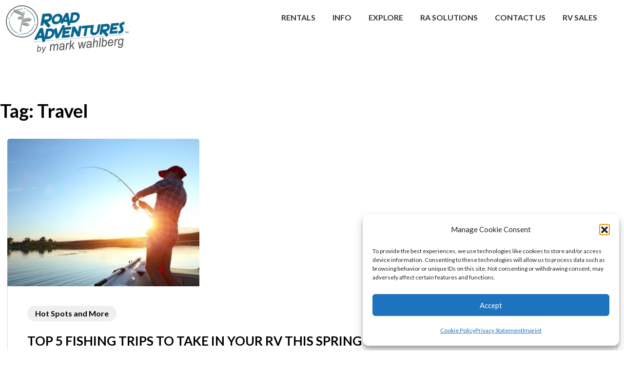

--- FILE ---
content_type: text/html; charset=UTF-8
request_url: https://roadadventures.com/tag/travel/
body_size: 46159
content:
    <!DOCTYPE html>
    <html lang="en-US">
    <head>

    <meta charset="UTF-8">
    <meta name="viewport" content="width=device-width, initial-scale=1">
    <link rel="profile" href="https://gmpg.org/xfn/11">
    <title>Travel &#8211; Road Adventures by Mark Wahlberg</title>
<link data-rocket-preload as="style" href="https://fonts.googleapis.com/css?family=Lato%3A100%2C100italic%2C300%2C300italic%2Cregular%2Citalic%2C700%2C700italic%2C900%2C900italic%7CLato%3A700&#038;display=swap" rel="preload">
<link href="https://fonts.googleapis.com/css?family=Lato%3A100%2C100italic%2C300%2C300italic%2Cregular%2Citalic%2C700%2C700italic%2C900%2C900italic%7CLato%3A700&#038;display=swap" media="print" onload="this.media=&#039;all&#039;" rel="stylesheet">
<noscript data-wpr-hosted-gf-parameters=""><link rel="stylesheet" href="https://fonts.googleapis.com/css?family=Lato%3A100%2C100italic%2C300%2C300italic%2Cregular%2Citalic%2C700%2C700italic%2C900%2C900italic%7CLato%3A700&#038;display=swap"></noscript>
<meta name='robots' content='max-image-preview:large' />
<link rel='dns-prefetch' href='//js.hs-scripts.com' />
<link rel='dns-prefetch' href='//d3cuf6g1arkgx6.cloudfront.net' />
<link rel='dns-prefetch' href='//fonts.googleapis.com' />
<link href='https://fonts.gstatic.com' crossorigin rel='preconnect' />
<link rel="alternate" type="application/rss+xml" title="Road Adventures by Mark Wahlberg &raquo; Feed" href="https://roadadventures.com/feed/" />
<link rel="alternate" type="application/rss+xml" title="Road Adventures by Mark Wahlberg &raquo; Comments Feed" href="https://roadadventures.com/comments/feed/" />
<link rel="alternate" type="application/rss+xml" title="Road Adventures by Mark Wahlberg &raquo; Travel Tag Feed" href="https://roadadventures.com/tag/travel/feed/" />
		<style>
			.lazyload,
			.lazyloading {
				max-width: 100%;
			}
		</style>
		<style id='wp-img-auto-sizes-contain-inline-css' type='text/css'>
img:is([sizes=auto i],[sizes^="auto," i]){contain-intrinsic-size:3000px 1500px}
/*# sourceURL=wp-img-auto-sizes-contain-inline-css */
</style>
<link rel='stylesheet' id='formidable-css' href='https://roadadventures.com/wp-content/plugins/formidable/css/formidableforms.css?ver=114440' type='text/css' media='all' />
<link rel='stylesheet' id='pt-cv-public-style-css' href='https://roadadventures.com/wp-content/plugins/content-views-query-and-display-post-page/public/assets/css/cv.css?ver=4.2.1' type='text/css' media='all' />
<link rel='stylesheet' id='hfe-widgets-style-css' href='https://roadadventures.com/wp-content/plugins/header-footer-elementor/inc/widgets-css/frontend.css?ver=2.8.1' type='text/css' media='all' />
<style id='wp-emoji-styles-inline-css' type='text/css'>

	img.wp-smiley, img.emoji {
		display: inline !important;
		border: none !important;
		box-shadow: none !important;
		height: 1em !important;
		width: 1em !important;
		margin: 0 0.07em !important;
		vertical-align: -0.1em !important;
		background: none !important;
		padding: 0 !important;
	}
/*# sourceURL=wp-emoji-styles-inline-css */
</style>
<style id='classic-theme-styles-inline-css' type='text/css'>
/*! This file is auto-generated */
.wp-block-button__link{color:#fff;background-color:#32373c;border-radius:9999px;box-shadow:none;text-decoration:none;padding:calc(.667em + 2px) calc(1.333em + 2px);font-size:1.125em}.wp-block-file__button{background:#32373c;color:#fff;text-decoration:none}
/*# sourceURL=/wp-includes/css/classic-themes.min.css */
</style>
<style id='global-styles-inline-css' type='text/css'>
:root{--wp--preset--aspect-ratio--square: 1;--wp--preset--aspect-ratio--4-3: 4/3;--wp--preset--aspect-ratio--3-4: 3/4;--wp--preset--aspect-ratio--3-2: 3/2;--wp--preset--aspect-ratio--2-3: 2/3;--wp--preset--aspect-ratio--16-9: 16/9;--wp--preset--aspect-ratio--9-16: 9/16;--wp--preset--color--black: #000000;--wp--preset--color--cyan-bluish-gray: #abb8c3;--wp--preset--color--white: #ffffff;--wp--preset--color--pale-pink: #f78da7;--wp--preset--color--vivid-red: #cf2e2e;--wp--preset--color--luminous-vivid-orange: #ff6900;--wp--preset--color--luminous-vivid-amber: #fcb900;--wp--preset--color--light-green-cyan: #7bdcb5;--wp--preset--color--vivid-green-cyan: #00d084;--wp--preset--color--pale-cyan-blue: #8ed1fc;--wp--preset--color--vivid-cyan-blue: #0693e3;--wp--preset--color--vivid-purple: #9b51e0;--wp--preset--gradient--vivid-cyan-blue-to-vivid-purple: linear-gradient(135deg,rgb(6,147,227) 0%,rgb(155,81,224) 100%);--wp--preset--gradient--light-green-cyan-to-vivid-green-cyan: linear-gradient(135deg,rgb(122,220,180) 0%,rgb(0,208,130) 100%);--wp--preset--gradient--luminous-vivid-amber-to-luminous-vivid-orange: linear-gradient(135deg,rgb(252,185,0) 0%,rgb(255,105,0) 100%);--wp--preset--gradient--luminous-vivid-orange-to-vivid-red: linear-gradient(135deg,rgb(255,105,0) 0%,rgb(207,46,46) 100%);--wp--preset--gradient--very-light-gray-to-cyan-bluish-gray: linear-gradient(135deg,rgb(238,238,238) 0%,rgb(169,184,195) 100%);--wp--preset--gradient--cool-to-warm-spectrum: linear-gradient(135deg,rgb(74,234,220) 0%,rgb(151,120,209) 20%,rgb(207,42,186) 40%,rgb(238,44,130) 60%,rgb(251,105,98) 80%,rgb(254,248,76) 100%);--wp--preset--gradient--blush-light-purple: linear-gradient(135deg,rgb(255,206,236) 0%,rgb(152,150,240) 100%);--wp--preset--gradient--blush-bordeaux: linear-gradient(135deg,rgb(254,205,165) 0%,rgb(254,45,45) 50%,rgb(107,0,62) 100%);--wp--preset--gradient--luminous-dusk: linear-gradient(135deg,rgb(255,203,112) 0%,rgb(199,81,192) 50%,rgb(65,88,208) 100%);--wp--preset--gradient--pale-ocean: linear-gradient(135deg,rgb(255,245,203) 0%,rgb(182,227,212) 50%,rgb(51,167,181) 100%);--wp--preset--gradient--electric-grass: linear-gradient(135deg,rgb(202,248,128) 0%,rgb(113,206,126) 100%);--wp--preset--gradient--midnight: linear-gradient(135deg,rgb(2,3,129) 0%,rgb(40,116,252) 100%);--wp--preset--font-size--small: 13px;--wp--preset--font-size--medium: 20px;--wp--preset--font-size--large: 36px;--wp--preset--font-size--x-large: 42px;--wp--preset--spacing--20: 0.44rem;--wp--preset--spacing--30: 0.67rem;--wp--preset--spacing--40: 1rem;--wp--preset--spacing--50: 1.5rem;--wp--preset--spacing--60: 2.25rem;--wp--preset--spacing--70: 3.38rem;--wp--preset--spacing--80: 5.06rem;--wp--preset--shadow--natural: 6px 6px 9px rgba(0, 0, 0, 0.2);--wp--preset--shadow--deep: 12px 12px 50px rgba(0, 0, 0, 0.4);--wp--preset--shadow--sharp: 6px 6px 0px rgba(0, 0, 0, 0.2);--wp--preset--shadow--outlined: 6px 6px 0px -3px rgb(255, 255, 255), 6px 6px rgb(0, 0, 0);--wp--preset--shadow--crisp: 6px 6px 0px rgb(0, 0, 0);}:where(.is-layout-flex){gap: 0.5em;}:where(.is-layout-grid){gap: 0.5em;}body .is-layout-flex{display: flex;}.is-layout-flex{flex-wrap: wrap;align-items: center;}.is-layout-flex > :is(*, div){margin: 0;}body .is-layout-grid{display: grid;}.is-layout-grid > :is(*, div){margin: 0;}:where(.wp-block-columns.is-layout-flex){gap: 2em;}:where(.wp-block-columns.is-layout-grid){gap: 2em;}:where(.wp-block-post-template.is-layout-flex){gap: 1.25em;}:where(.wp-block-post-template.is-layout-grid){gap: 1.25em;}.has-black-color{color: var(--wp--preset--color--black) !important;}.has-cyan-bluish-gray-color{color: var(--wp--preset--color--cyan-bluish-gray) !important;}.has-white-color{color: var(--wp--preset--color--white) !important;}.has-pale-pink-color{color: var(--wp--preset--color--pale-pink) !important;}.has-vivid-red-color{color: var(--wp--preset--color--vivid-red) !important;}.has-luminous-vivid-orange-color{color: var(--wp--preset--color--luminous-vivid-orange) !important;}.has-luminous-vivid-amber-color{color: var(--wp--preset--color--luminous-vivid-amber) !important;}.has-light-green-cyan-color{color: var(--wp--preset--color--light-green-cyan) !important;}.has-vivid-green-cyan-color{color: var(--wp--preset--color--vivid-green-cyan) !important;}.has-pale-cyan-blue-color{color: var(--wp--preset--color--pale-cyan-blue) !important;}.has-vivid-cyan-blue-color{color: var(--wp--preset--color--vivid-cyan-blue) !important;}.has-vivid-purple-color{color: var(--wp--preset--color--vivid-purple) !important;}.has-black-background-color{background-color: var(--wp--preset--color--black) !important;}.has-cyan-bluish-gray-background-color{background-color: var(--wp--preset--color--cyan-bluish-gray) !important;}.has-white-background-color{background-color: var(--wp--preset--color--white) !important;}.has-pale-pink-background-color{background-color: var(--wp--preset--color--pale-pink) !important;}.has-vivid-red-background-color{background-color: var(--wp--preset--color--vivid-red) !important;}.has-luminous-vivid-orange-background-color{background-color: var(--wp--preset--color--luminous-vivid-orange) !important;}.has-luminous-vivid-amber-background-color{background-color: var(--wp--preset--color--luminous-vivid-amber) !important;}.has-light-green-cyan-background-color{background-color: var(--wp--preset--color--light-green-cyan) !important;}.has-vivid-green-cyan-background-color{background-color: var(--wp--preset--color--vivid-green-cyan) !important;}.has-pale-cyan-blue-background-color{background-color: var(--wp--preset--color--pale-cyan-blue) !important;}.has-vivid-cyan-blue-background-color{background-color: var(--wp--preset--color--vivid-cyan-blue) !important;}.has-vivid-purple-background-color{background-color: var(--wp--preset--color--vivid-purple) !important;}.has-black-border-color{border-color: var(--wp--preset--color--black) !important;}.has-cyan-bluish-gray-border-color{border-color: var(--wp--preset--color--cyan-bluish-gray) !important;}.has-white-border-color{border-color: var(--wp--preset--color--white) !important;}.has-pale-pink-border-color{border-color: var(--wp--preset--color--pale-pink) !important;}.has-vivid-red-border-color{border-color: var(--wp--preset--color--vivid-red) !important;}.has-luminous-vivid-orange-border-color{border-color: var(--wp--preset--color--luminous-vivid-orange) !important;}.has-luminous-vivid-amber-border-color{border-color: var(--wp--preset--color--luminous-vivid-amber) !important;}.has-light-green-cyan-border-color{border-color: var(--wp--preset--color--light-green-cyan) !important;}.has-vivid-green-cyan-border-color{border-color: var(--wp--preset--color--vivid-green-cyan) !important;}.has-pale-cyan-blue-border-color{border-color: var(--wp--preset--color--pale-cyan-blue) !important;}.has-vivid-cyan-blue-border-color{border-color: var(--wp--preset--color--vivid-cyan-blue) !important;}.has-vivid-purple-border-color{border-color: var(--wp--preset--color--vivid-purple) !important;}.has-vivid-cyan-blue-to-vivid-purple-gradient-background{background: var(--wp--preset--gradient--vivid-cyan-blue-to-vivid-purple) !important;}.has-light-green-cyan-to-vivid-green-cyan-gradient-background{background: var(--wp--preset--gradient--light-green-cyan-to-vivid-green-cyan) !important;}.has-luminous-vivid-amber-to-luminous-vivid-orange-gradient-background{background: var(--wp--preset--gradient--luminous-vivid-amber-to-luminous-vivid-orange) !important;}.has-luminous-vivid-orange-to-vivid-red-gradient-background{background: var(--wp--preset--gradient--luminous-vivid-orange-to-vivid-red) !important;}.has-very-light-gray-to-cyan-bluish-gray-gradient-background{background: var(--wp--preset--gradient--very-light-gray-to-cyan-bluish-gray) !important;}.has-cool-to-warm-spectrum-gradient-background{background: var(--wp--preset--gradient--cool-to-warm-spectrum) !important;}.has-blush-light-purple-gradient-background{background: var(--wp--preset--gradient--blush-light-purple) !important;}.has-blush-bordeaux-gradient-background{background: var(--wp--preset--gradient--blush-bordeaux) !important;}.has-luminous-dusk-gradient-background{background: var(--wp--preset--gradient--luminous-dusk) !important;}.has-pale-ocean-gradient-background{background: var(--wp--preset--gradient--pale-ocean) !important;}.has-electric-grass-gradient-background{background: var(--wp--preset--gradient--electric-grass) !important;}.has-midnight-gradient-background{background: var(--wp--preset--gradient--midnight) !important;}.has-small-font-size{font-size: var(--wp--preset--font-size--small) !important;}.has-medium-font-size{font-size: var(--wp--preset--font-size--medium) !important;}.has-large-font-size{font-size: var(--wp--preset--font-size--large) !important;}.has-x-large-font-size{font-size: var(--wp--preset--font-size--x-large) !important;}
:where(.wp-block-post-template.is-layout-flex){gap: 1.25em;}:where(.wp-block-post-template.is-layout-grid){gap: 1.25em;}
:where(.wp-block-term-template.is-layout-flex){gap: 1.25em;}:where(.wp-block-term-template.is-layout-grid){gap: 1.25em;}
:where(.wp-block-columns.is-layout-flex){gap: 2em;}:where(.wp-block-columns.is-layout-grid){gap: 2em;}
:root :where(.wp-block-pullquote){font-size: 1.5em;line-height: 1.6;}
/*# sourceURL=global-styles-inline-css */
</style>
<link rel='stylesheet' id='travel-booking-toolkit-css' href='https://roadadventures.com/wp-content/plugins/travel-booking-toolkit/public/css/travel-booking-toolkit-public.min.css?ver=1.2.6' type='text/css' media='all' />
<link rel='stylesheet' id='cmplz-general-css' href='https://roadadventures.com/wp-content/plugins/complianz-gdpr-premium/assets/css/cookieblocker.min.css?ver=1762025009' type='text/css' media='all' />
<link rel='stylesheet' id='hfe-style-css' href='https://roadadventures.com/wp-content/plugins/header-footer-elementor/assets/css/header-footer-elementor.css?ver=2.8.1' type='text/css' media='all' />
<link rel='stylesheet' id='elementor-icons-css' href='https://roadadventures.com/wp-content/plugins/elementor/assets/lib/eicons/css/elementor-icons.min.css?ver=5.45.0' type='text/css' media='all' />
<link rel='stylesheet' id='elementor-frontend-css' href='https://roadadventures.com/wp-content/plugins/elementor/assets/css/frontend.min.css?ver=3.34.1' type='text/css' media='all' />
<link rel='stylesheet' id='elementor-post-12316-css' href='https://roadadventures.com/wp-content/uploads/elementor/css/post-12316.css?ver=1768362168' type='text/css' media='all' />
<link rel='stylesheet' id='font-awesome-5-all-css' href='https://roadadventures.com/wp-content/plugins/elementor/assets/lib/font-awesome/css/all.min.css?ver=3.34.1' type='text/css' media='all' />
<link rel='stylesheet' id='font-awesome-4-shim-css' href='https://roadadventures.com/wp-content/plugins/elementor/assets/lib/font-awesome/css/v4-shims.min.css?ver=3.34.1' type='text/css' media='all' />
<link rel='stylesheet' id='elementor-post-27633-css' href='https://roadadventures.com/wp-content/uploads/elementor/css/post-27633.css?ver=1768362172' type='text/css' media='all' />
<link rel='stylesheet' id='jquery-mCustomScrollbar-css' href='https://roadadventures.com/wp-content/themes/travel-booking-pro/css/jquery.mCustomScrollbar.min.css?ver=3.1.5' type='text/css' media='all' />

<link rel='stylesheet' id='owl-carousel-css' href='https://roadadventures.com/wp-content/themes/travel-booking-pro/css/owl.carousel.min.css?ver=2.2.1' type='text/css' media='all' />
<link rel='stylesheet' id='travel-booking-pro-style-css' href='https://roadadventures.com/wp-content/themes/travel-booking-pro/style.css?ver=2.0.3' type='text/css' media='all' />
<link rel='stylesheet' id='dflip-style-css' href='https://roadadventures.com/wp-content/plugins/3d-flipbook-dflip-lite/assets/css/dflip.min.css?ver=2.4.20' type='text/css' media='all' />
<link rel='stylesheet' id='hfe-elementor-icons-css' href='https://roadadventures.com/wp-content/plugins/elementor/assets/lib/eicons/css/elementor-icons.min.css?ver=5.34.0' type='text/css' media='all' />
<link rel='stylesheet' id='hfe-icons-list-css' href='https://roadadventures.com/wp-content/plugins/elementor/assets/css/widget-icon-list.min.css?ver=3.24.3' type='text/css' media='all' />
<link rel='stylesheet' id='hfe-social-icons-css' href='https://roadadventures.com/wp-content/plugins/elementor/assets/css/widget-social-icons.min.css?ver=3.24.0' type='text/css' media='all' />
<link rel='stylesheet' id='hfe-social-share-icons-brands-css' href='https://roadadventures.com/wp-content/plugins/elementor/assets/lib/font-awesome/css/brands.css?ver=5.15.3' type='text/css' media='all' />
<link rel='stylesheet' id='hfe-social-share-icons-fontawesome-css' href='https://roadadventures.com/wp-content/plugins/elementor/assets/lib/font-awesome/css/fontawesome.css?ver=5.15.3' type='text/css' media='all' />
<link rel='stylesheet' id='hfe-nav-menu-icons-css' href='https://roadadventures.com/wp-content/plugins/elementor/assets/lib/font-awesome/css/solid.css?ver=5.15.3' type='text/css' media='all' />
<link rel='stylesheet' id='hfe-widget-blockquote-css' href='https://roadadventures.com/wp-content/plugins/elementor-pro/assets/css/widget-blockquote.min.css?ver=3.25.0' type='text/css' media='all' />
<link rel='stylesheet' id='hfe-mega-menu-css' href='https://roadadventures.com/wp-content/plugins/elementor-pro/assets/css/widget-mega-menu.min.css?ver=3.26.2' type='text/css' media='all' />
<link rel='stylesheet' id='hfe-nav-menu-widget-css' href='https://roadadventures.com/wp-content/plugins/elementor-pro/assets/css/widget-nav-menu.min.css?ver=3.26.0' type='text/css' media='all' />
<link rel='stylesheet' id='font-awesome-css' href='https://roadadventures.com/wp-content/plugins/elementor/assets/lib/font-awesome/css/font-awesome.min.css?ver=4.7.0' type='text/css' media='all' />
<link rel='stylesheet' id='popupaoc-public-style-css' href='https://roadadventures.com/wp-content/plugins/popup-anything-on-click/assets/css/popupaoc-public.css?ver=2.9.1' type='text/css' media='all' />
<link rel='stylesheet' id='eael-general-css' href='https://roadadventures.com/wp-content/plugins/essential-addons-for-elementor-lite/assets/front-end/css/view/general.min.css?ver=6.5.6' type='text/css' media='all' />
<style id='rocket-lazyload-inline-css' type='text/css'>
.rll-youtube-player{position:relative;padding-bottom:56.23%;height:0;overflow:hidden;max-width:100%;}.rll-youtube-player:focus-within{outline: 2px solid currentColor;outline-offset: 5px;}.rll-youtube-player iframe{position:absolute;top:0;left:0;width:100%;height:100%;z-index:100;background:0 0}.rll-youtube-player img{bottom:0;display:block;left:0;margin:auto;max-width:100%;width:100%;position:absolute;right:0;top:0;border:none;height:auto;-webkit-transition:.4s all;-moz-transition:.4s all;transition:.4s all}.rll-youtube-player img:hover{-webkit-filter:brightness(75%)}.rll-youtube-player .play{height:100%;width:100%;left:0;top:0;position:absolute;background:url(https://roadadventures.com/wp-content/plugins/rocket-lazy-load/assets/img/youtube.png) no-repeat center;background-color: transparent !important;cursor:pointer;border:none;}
/*# sourceURL=rocket-lazyload-inline-css */
</style>
<link rel='stylesheet' id='elementor-gf-local-roboto-css' href='https://roadadventures.com/wp-content/uploads/elementor/google-fonts/css/roboto.css?ver=1742231328' type='text/css' media='all' />
<link rel='stylesheet' id='elementor-gf-local-robotoslab-css' href='https://roadadventures.com/wp-content/uploads/elementor/google-fonts/css/robotoslab.css?ver=1742231332' type='text/css' media='all' />
<script type="text/javascript" src="https://roadadventures.com/wp-includes/js/jquery/jquery.min.js?ver=3.7.1" id="jquery-core-js"></script>
<script type="text/javascript" src="https://roadadventures.com/wp-includes/js/jquery/jquery-migrate.min.js?ver=3.4.1" id="jquery-migrate-js"></script>
<script type="text/javascript" id="jquery-js-after">
/* <![CDATA[ */
!function($){"use strict";$(document).ready(function(){$(this).scrollTop()>100&&$(".hfe-scroll-to-top-wrap").removeClass("hfe-scroll-to-top-hide"),$(window).scroll(function(){$(this).scrollTop()<100?$(".hfe-scroll-to-top-wrap").fadeOut(300):$(".hfe-scroll-to-top-wrap").fadeIn(300)}),$(".hfe-scroll-to-top-wrap").on("click",function(){$("html, body").animate({scrollTop:0},300);return!1})})}(jQuery);
!function($){'use strict';$(document).ready(function(){var bar=$('.hfe-reading-progress-bar');if(!bar.length)return;$(window).on('scroll',function(){var s=$(window).scrollTop(),d=$(document).height()-$(window).height(),p=d? s/d*100:0;bar.css('width',p+'%')});});}(jQuery);
//# sourceURL=jquery-js-after
/* ]]> */
</script>
<script type="text/javascript" src="https://d3cuf6g1arkgx6.cloudfront.net/sdk/wheelbase.min.js?ver=e5a108e31d729ce810523e23fe34bd78" id="wheelbase-book-now-js"></script>
<script type="text/javascript" id="wpgmza_data-js-extra">
/* <![CDATA[ */
var wpgmza_google_api_status = {"message":"Engine is not google-maps","code":"ENGINE_NOT_GOOGLE_MAPS"};
//# sourceURL=wpgmza_data-js-extra
/* ]]> */
</script>
<script type="text/javascript" src="https://roadadventures.com/wp-content/plugins/wp-google-maps/wpgmza_data.js?ver=e5a108e31d729ce810523e23fe34bd78" id="wpgmza_data-js"></script>
<script type="text/javascript" src="https://roadadventures.com/wp-content/plugins/elementor/assets/lib/font-awesome/js/v4-shims.min.js?ver=3.34.1" id="font-awesome-4-shim-js"></script>
<link rel="https://api.w.org/" href="https://roadadventures.com/wp-json/" /><link rel="alternate" title="JSON" type="application/json" href="https://roadadventures.com/wp-json/wp/v2/tags/41" /><link rel="EditURI" type="application/rsd+xml" title="RSD" href="https://roadadventures.com/xmlrpc.php?rsd" />
		<!-- Custom Logo: hide header text -->
		<style id="custom-logo-css" type="text/css">
			.site-title, .site-description {
				position: absolute;
				clip-path: inset(50%);
			}
		</style>
		
		<!-- GA Google Analytics @ https://m0n.co/ga -->
		<script type="text/plain" data-service="google-analytics" data-category="statistics" async data-cmplz-src="https://www.googletagmanager.com/gtag/js?id=G-5R36TXYVJP"></script>
		<script>
			window.dataLayer = window.dataLayer || [];
			function gtag(){dataLayer.push(arguments);}
			gtag('js', new Date());
			gtag('config', 'G-5R36TXYVJP');
		</script>

	<script type="text/plain" data-service="google-analytics" data-category="statistics" async data-cmplz-src="https://www.googletagmanager.com/gtag/js?id=AW-364825090"></script>
<script>
window.dataLayer = window.dataLayer || [];
function gtag(){dataLayer.push(arguments);}
gtag('js', new Date());

gtag('config', 'AW-364825090');
</script>

<!-- Google Tag Manager -->
<script>(function(w,d,s,l,i){w[l]=w[l]||[];w[l].push({'gtm.start':
new Date().getTime(),event:'gtm.js'});var f=d.getElementsByTagName(s)[0],
j=d.createElement(s),dl=l!='dataLayer'?'&l='+l:'';j.async=true;j.src=
'https://www.googletagmanager.com/gtm.js?id='+i+dl;f.parentNode.insertBefore(j,f);
})(window,document,'script','dataLayer','GTM-T6GPP6X');</script>
<!-- End Google Tag Manager -->			<!-- DO NOT COPY THIS SNIPPET! Start of Page Analytics Tracking for HubSpot WordPress plugin v11.3.33-->
			<script class="hsq-set-content-id" data-content-id="listing-page">
				var _hsq = _hsq || [];
				_hsq.push(["setContentType", "listing-page"]);
			</script>
			<!-- DO NOT COPY THIS SNIPPET! End of Page Analytics Tracking for HubSpot WordPress plugin -->
						<style>.cmplz-hidden {
					display: none !important;
				}</style>		<script>
			document.documentElement.className = document.documentElement.className.replace('no-js', 'js');
		</script>
				<style>
			.no-js img.lazyload {
				display: none;
			}

			figure.wp-block-image img.lazyloading {
				min-width: 150px;
			}

			.lazyload,
			.lazyloading {
				--smush-placeholder-width: 100px;
				--smush-placeholder-aspect-ratio: 1/1;
				width: var(--smush-image-width, var(--smush-placeholder-width)) !important;
				aspect-ratio: var(--smush-image-aspect-ratio, var(--smush-placeholder-aspect-ratio)) !important;
			}

						.lazyload, .lazyloading {
				opacity: 0;
			}

			.lazyloaded {
				opacity: 1;
				transition: opacity 400ms;
				transition-delay: 0ms;
			}

					</style>
		<meta name="generator" content="Elementor 3.34.1; features: additional_custom_breakpoints; settings: css_print_method-external, google_font-enabled, font_display-auto">
			<style>
				.e-con.e-parent:nth-of-type(n+4):not(.e-lazyloaded):not(.e-no-lazyload),
				.e-con.e-parent:nth-of-type(n+4):not(.e-lazyloaded):not(.e-no-lazyload) * {
					background-image: none !important;
				}
				@media screen and (max-height: 1024px) {
					.e-con.e-parent:nth-of-type(n+3):not(.e-lazyloaded):not(.e-no-lazyload),
					.e-con.e-parent:nth-of-type(n+3):not(.e-lazyloaded):not(.e-no-lazyload) * {
						background-image: none !important;
					}
				}
				@media screen and (max-height: 640px) {
					.e-con.e-parent:nth-of-type(n+2):not(.e-lazyloaded):not(.e-no-lazyload),
					.e-con.e-parent:nth-of-type(n+2):not(.e-lazyloaded):not(.e-no-lazyload) * {
						background-image: none !important;
					}
				}
			</style>
			<script src="https://kit.fontawesome.com/58b1eda023.js" crossorigin="anonymous"></script><!-- Google Tag Manager -->
<script>(function(w,d,s,l,i){w[l]=w[l]||[];w[l].push({'gtm.start':
new Date().getTime(),event:'gtm.js'});var f=d.getElementsByTagName(s)[0],
j=d.createElement(s),dl=l!='dataLayer'?'&l='+l:'';j.async=true;j.src=
'https://www.googletagmanager.com/gtm.js?id='+i+dl;f.parentNode.insertBefore(j,f);
})(window,document,'script','dataLayer','GTM-T6GPP6X');</script>
<!-- End Google Tag Manager --><link rel="icon" href="https://roadadventures.com/wp-content/uploads/2019/04/Site-Icon-41x42.png" sizes="32x32" />
<link rel="icon" href="https://roadadventures.com/wp-content/uploads/2019/04/Site-Icon.png" sizes="192x192" />
<link rel="apple-touch-icon" href="https://roadadventures.com/wp-content/uploads/2019/04/Site-Icon.png" />
<meta name="msapplication-TileImage" content="https://roadadventures.com/wp-content/uploads/2019/04/Site-Icon.png" />
<style type='text/css' media='all'>
    /* Typography */
    body,
    button,
    input,
    select,
    textarea{
        font-size: 20px;
        color: #333333;
        font-family: Lato;        
    }

    body{
        background: url() ;
    }

    #primary .post .entry-content h1,
    #primary .page .entry-content h1{
        font-family: Lato;
        font-size: 38px;
        font-weight: 400;
        font-style: normal;
    }
    
    #primary .post .entry-content h2,
    #primary .page .entry-content h2{
        font-family: Lato;
        font-size: 26px;
        font-weight: 400;
        font-style: normal;
    }
    
    #primary .post .entry-content h3,
    #primary .page .entry-content h3{
        font-family: Lato;
        font-size: 20px;
        font-weight: 400;
        font-style: normal;
    }
    
    #primary .post .entry-content h4,
    #primary .page .entry-content h4{
        font-family: Lato;
        font-size: 18px;
        font-weight: 400;
        font-style: normal;
    }
    
    #primary .post .entry-content h5,
    #primary .page .entry-content h5{
        font-family: Lato;
        font-size: 18px;
        font-weight: 400;
        font-style: normal;
    }
    
    #primary .post .entry-content h6,
    #primary .page .entry-content h6{
        font-family: Lato;
        font-size: 18px;
        font-weight: 400;
        font-style: normal;
    }

    /* Color Scheme */
    a{
      color: #5c7cfb; 
    }

    button,
    input[type="button"],
    input[type="reset"],
    input[type="submit"]{
      background: #5c7cfb;
      border-color: #5c7cfb;
    }

    button:hover,
    input[type="button"]:hover,
    input[type="reset"]:hover,
    input[type="submit"]:hover,
    button:active,
    button:focus,
    input[type="button"]:active,
    input[type="button"]:focus,
    input[type="reset"]:active,
    input[type="reset"]:focus,
    input[type="submit"]:active,
    input[type="submit"]:focus{
      color: #5c7cfb;
      border-color: #5c7cfb;
    }

    .homepage.hasbanner .site-header .right .tools .form-section-holder:hover .form-section svg,
    .homepage.hasbanner .site-header .right .tools .form-section-holder:focus .form-section svg,
    .site-header .right .tools .form-section-holder:hover .form-section svg,
    .site-header .right .tools .form-section-holder:focus .form-section svg{
        fill: #5c7cfb;
    }

    .main-navigation ul li a:hover,
    .main-navigation ul li a:focus,
    .main-navigation ul li:hover>a,
    .main-navigation ul li:focus>a,
    .header-two .header-t .social-networks li a:hover,
    .header-two .header-t .social-networks li a:focus,
    .header-two .header-t .tel-link:hover,
    .header-two .header-t .tel-link:focus,
    .homepage.hasbanner .header-two .main-navigation ul ul li a:hover,
    .homepage.hasbanner .header-two .main-navigation ul ul li a:focus,
    .homepage.hasbanner .header-two .main-navigation ul ul li:hover > a,
    .homepage.hasbanner .header-two .main-navigation ul ul li:focus > a,
    .header-two .main-navigation ul ul li a:hover,
    .header-two .main-navigation ul ul li a:focus,
    .header-two .main-navigation ul ul li:hover > a,
    .header-two .main-navigation ul ul li:focus > a,
    .header-two .main-navigation ul ul .current-menu-item > a,
    .header-two .main-navigation ul ul .current-menu-ancestor > a,
    .header-two .main-navigation ul ul .current_page_item > a,
    .header-two .main-navigation ul ul .current_page_ancestor > a,
    .header-three .header-t .social-networks li a:hover,
    .header-three .header-t .social-networks li a:focus,
    .header-three .header-t .tel-link:hover,
    .header-three .header-t .tel-link:focus,
    .homepage.hasbanner .header-three .right .main-navigation ul ul li a:hover,
    .homepage.hasbanner .header-three .right .main-navigation ul ul li a:focus,
    .homepage.hasbanner .header-three .right .main-navigation ul ul li:hover > a,
    .homepage.hasbanner .header-three .right .main-navigation ul ul li:focus > a,
    .homepage.hasbanner .header-three .right .main-navigation ul ul .current-menu-item > a,
    .homepage.hasbanner .header-three .right .main-navigation ul ul .current-menu-ancestor > a,
    .homepage.hasbanner .header-three .right .main-navigation ul ul .current_page_item > a,
    .homepage.hasbanner .header-three .right .main-navigation ul ul .current_page_ancestor > a,
    .header-three .right .main-navigation ul ul li a:hover,
    .header-three .right .main-navigation ul ul li a:focus,
    .header-three .right .main-navigation ul ul li:hover > a,
    .header-three .right .main-navigation ul ul li:focus > a,
    .header-three .right .main-navigation ul ul .current-menu-item > a,
    .header-three .right .main-navigation ul ul .current-menu-ancestor > a,
    .header-three .right .main-navigation ul ul .current_page_item > a,
    .header-three .right .main-navigation ul ul .current_page_ancestor > a,
    .header-four .header-t .social-networks li a:hover,
    .header-four .header-t .social-networks li a:focus,
    .header-four .header-t .tel-link:hover,
    .header-four .header-t .tel-link:focus,
    .intro-section .widget_travel_booking_toolkit_icon_text_widget .icon-holder svg,
    .popular-package .grid .col .text-holder .trip-info .title a:hover,
    .popular-package .grid .col .text-holder .trip-info .title a:focus,
    .popular-package .grid .col .text-holder .next-trip-info .next-departure-list li .left,
    .cta-section .widget .widget-content .btn-cta:hover,
    .cta-section .widget .widget-content .btn-cta:focus,
    .featured-trip .grid .col .text-holder .trip-info .title a:hover,
    .featured-trip .grid .col .text-holder .trip-info .title a:focus,
    .featured-trip .grid .col .text-holder .next-trip-info .next-departure-list li .left,
    .deals-section .grid .col .text-holder .trip-info .title a:hover,
    .deals-section .grid .col .text-holder .trip-info .title a:focus,
    .deals-section .grid .col .text-holder .next-trip-info .next-departure-list li .left,
    .popular-destination .grid .col .trip-title a:hover,
    .popular-destination .grid .col .trip-title a:focus,
    .activities-section .grid .col .activities-title a:hover,
    .activities-section .grid .col .activities-title a:focus,
    .blog-section .grid .text-holder .posted-on a:hover,
    .blog-section .grid .text-holder .posted-on a:focus,
    .blog-section .grid .text-holder .entry-title a:hover,
    .blog-section .grid .text-holder .entry-title a:focus,
    #secondary .widget ul li a:hover, #secondary .widget ul li a:focus,
    #secondary .widget_recent_comments ul li a,
    #secondary .widget_rss ul li a,
    #secondary .widget_travel_booking_toolkit_pro_recent_post ul li .entry-header .cat-links a:hover,
    #secondary .widget_travel_booking_toolkit_pro_recent_post ul li .entry-header .cat-links a:focus,
    #secondary .widget_travel_booking_toolkit_pro_recent_post ul li .entry-header .entry-meta a:hover,
    #secondary .widget_travel_booking_toolkit_pro_recent_post ul li .entry-header .entry-meta a:focus,
    .site-footer .widget_travel_booking_toolkit_pro_recent_post .style-three li .entry-header .cat-links a:hover,
    .site-footer .widget_travel_booking_toolkit_pro_recent_post .style-three li .entry-header .cat-links a:focus,
    .site-footer .widget_travel_booking_toolkit_pro_recent_post .style-three li .entry-header .entry-title a:hover,
    .site-footer .widget_travel_booking_toolkit_pro_recent_post .style-three li .entry-header .entry-title a:focus,
    .site-footer .widget_travel_booking_toolkit_pro_recent_post .style-three li .entry-meta a:hover,
    .site-footer .widget_travel_booking_toolkit_pro_recent_post .style-three li .entry-meta a:focus,
    #primary .post .text-holder .entry-header .entry-title a:hover,
    #primary .post .text-holder .entry-header .entry-title a:focus,
    #primary .search-item .text-holder .entry-header .entry-title a:hover,
    #primary .search-item .text-holder .entry-header .entry-title a:focus,
    #primary .post .text-holder .entry-header .entry-meta a:hover,
    #primary .post .text-holder .entry-header .entry-meta a:focus,
    #primary .search-item .text-holder .entry-header .entry-meta a:hover,
    #primary .search-item .text-holder .entry-header .entry-meta a:focus,
    .site-main .post-navigation .nav-previous:hover .post-title,
    .site-main .post-navigation .nav-previous:focus .post-title,
    .recent-posts-area .col .entry-title a:hover,
    .recent-posts-area .col .entry-title a:focus,
    .popular-posts-area .col .entry-title a:hover,
    .popular-posts-area .col .entry-title a:focus,
    .post-type-archive-trip .trip-content-area .wp-travel-engine-archive-wrap .text-holder .title a:hover,
    .post-type-archive-trip .trip-content-area .wp-travel-engine-archive-wrap .text-holder .title a:focus,
    .post-type-archive-trip .trip-content-area .wp-travel-engine-archive-wrap .text-holder .next-trip-info .next-departure-list li .left,
    .post-type-archive-trip .trip-content-area .wp-travel-engine-archive-wrap .text-holder .btn-holder .btn-more:hover,
    .post-type-archive-trip .trip-content-area .wp-travel-engine-archive-wrap .text-holder .btn-holder .btn-more:focus,
    .archive .trip-content-area .wp-travel-inner-wrapper .grid .col .text-holder .title a:hover,
    .archive .trip-content-area .wp-travel-inner-wrapper .grid .col .text-holder .title a:focus,
    .archive .trip-content-area .wp-travel-inner-wrapper .grid .col .text-holder .next-trip-info .next-departure-list li .left,
    .archive .trip-content-area .wp-travel-inner-wrapper .grid .col .text-holder .btn-holder .btn-more:hover,
    .archive .trip-content-area .wp-travel-inner-wrapper .grid .col .text-holder .btn-holder .btn-more:focus,
    .page-template-template-trip_types .trip_types-holder .item .img-holder .text-holder .btn-more:hover,
    .page-template-template-trip_types .trip_types-holder .item .img-holder .text-holder .btn-more:focus,
    .page-template-template-activities .activities-holder .item .img-holder .text-holder .btn-more:hover,
    .page-template-template-activities .activities-holder .item .img-holder .text-holder .btn-more:focus,
    .single-trip #primary .trip-post .entry-content .trip-post-content .secondary-trip-info .trip-facts-value li svg,
    .trip-content-area .secondary-trip-info .trip-facts-value li svg,
    .single-trip #tabs-container .tab-inner-wrapper .tab-anchor-wrapper.nav-tab-active a,
    .trip-search-result #primary .advanced-search-wrapper .wte-advanced-search-wrap .grid .col .text-holder .entry-title a:hover,
    .trip-search-result #primary .advanced-search-wrapper .wte-advanced-search-wrap .grid .col .text-holder .entry-title a:focus,
    .trip-search-result #primary .advanced-search-wrapper .wte-advanced-search-wrap .grid .col .text-holder .btn-holder .btn-more:hover,
    .trip-search-result #primary .advanced-search-wrapper .wte-advanced-search-wrap .grid .col .text-holder .btn-holder .btn-more:focus,
    .page-template-about .team-section .grid .col .text-holder .team-info .team-name a:hover,
    .page-template-about .team-section .grid .col .text-holder .team-info .team-name a:focus,
    .page-template-team .team-section .grid .col .text-holder .team-info .team-name a:hover,
    .page-template-team .team-section .grid .col .text-holder .team-info .team-name a:focus,
    .page-template-team .our-teams .grid .col .text-holder .team-name a:hover,
    .page-template-team .our-teams .grid .col .text-holder .team-name a:focus,
    .page-template-testimonial .testimoanil-holder .testimonial-item .right .testimonial-title,
    .contact-holder .right .contact-info .phone a:hover,
    .contact-holder .right .contact-info .phone a:focus,
    .contact-holder .right .contact-info .address a:hover,
    .contact-holder .right .contact-info .address a:focus,
    .contact-holder .right .contact-info .email a:hover,
    .contact-holder .right .contact-info .email a:focus,
    .header-five .header-t .social-networks li a:hover,
    .header-five .header-t .social-networks li a:focus,
    .header-five .header-t .right .tel-link:hover,
    .header-five .header-t .right .tel-link:focus,
    .intro-section .widget_travel_booking_toolkit_icon_text_widget .icon-holder,
    .single-trip #primary .trip-post .entry-content .trip-post-content .secondary-trip-info .trip-facts-value li svg,
    .trip-content-area .secondary-trip-info .trip-facts-value li svg,
    .page-template-template-destination .destination-holder .item:hover .child-title,
    .page-template-template-destination .destination-holder .item:focus .child-title{
      color: #5c7cfb;
    }

    .header-two .navigation-holder,
    .homepage.hasbanner .header-three .right .main-navigation ul li a:hover,
    .homepage.hasbanner .header-three .right .main-navigation ul li a:focus,
    .homepage.hasbanner .header-three .right .main-navigation ul li:hover > a,
    .homepage.hasbanner .header-three .right .main-navigation ul li:focus > a,
    .homepage.hasbanner .header-three .right .main-navigation ul .current-menu-item > a,
    .homepage.hasbanner .header-three .right .main-navigation ul .current-menu-ancestor > a,
    .homepage.hasbanner .header-three .right .main-navigation ul .current_page_item > a,
    .homepage.hasbanner .header-three .right .main-navigation ul .current_page_ancestor > a,
    .header-three .right .main-navigation ul li a:hover,
    .header-three .right .main-navigation ul li a:focus,
    .header-three .right .main-navigation ul li:hover > a,
    .header-three .right .main-navigation ul li:focus > a,
    .header-three .right .main-navigation ul .current-menu-item > a,
    .header-three .right .main-navigation ul .current-menu-ancestor > a,
    .header-three .right .main-navigation ul .current_page_item > a,
    .header-three .right .main-navigation ul .current_page_ancestor > a,
    .header-four .navigation-holder,
    .trip-search form .search-dur .ui-slider-horizontal .ui-slider-range,
    .trip-search form .search-price .ui-slider-horizontal .ui-slider-range,
    .widget_calendar caption,
    .widget_calendar table tbody td a,
    #primary .post .text-holder .category a:hover,
    #primary .post .text-holder .category a:focus,
    #primary .search-item .text-holder .category a:hover,
    #primary .search-item .text-holder .category a:focus,
    .pagination .page-numbers:hover,
    .pagination .page-numbers:focus,
    .pagination .page-numbers.current,
    .to_top,
    .single #primary .post .text-holder .entry-footer .tags a:hover,
    .single #primary .post .text-holder .entry-footer .tags a:focus,
    #crumbs .current,
    #crumbs a:hover,
    #crumbs a:focus,
    .trip-content-area .widget-area .trip-price .price-holder,
    .single-trip #tabs-container .tab-content .itinerary-row:before,
    .review-wrap .average-rating .aggregate-rating .stars,
    .single-trip #wte_enquiry_contact_form,
    .trip-search-result #primary .advanced-search-wrapper .sidebar .advanced-search-field .ui-slider-horizontal .ui-slider-range,
    .trip-search-result #primary .advanced-search-wrapper .sidebar .advanced-search-field .ui-slider-horizontal .ui-slider-handle,
    .trip-pagination .page-numbers:hover,
    .trip-pagination .page-numbers:focus,
    .trip-pagination .page-numbers.current,
    .contact-holder .right .contact-info .social-networks li a{
      background: #5c7cfb;
    }

    @media only screen and (min-width: 1025px){
      .homepage.hasbanner .main-navigation ul ul li a:hover,
      .homepage.hasbanner .main-navigation ul ul li a:focus,
      .homepage.hasbanner .main-navigation ul ul li:hover > a,
      .homepage.hasbanner .main-navigation ul ul li:focus > a,
      .main-navigation ul ul li:hover>a,
      .main-navigation ul ul li:focus>a
      .main-navigation ul ul li a:hover,
      .main-navigation ul ul li a:focus{
        color: #5c7cfb;
      }
    }

    .header-four .main-navigation ul ul li a:hover,
    .header-four .main-navigation ul ul li a:focus{
      color: #5c7cfb !important;
    }

    .primary-btn,
    .post-type-archive-trip .trip-content-area .wp-travel-engine-archive-wrap .text-holder .btn-holder .btn-more,
    .archive .trip-content-area .wp-travel-inner-wrapper .grid .col .text-holder .btn-holder .btn-more,
    .trip-search-result #primary .advanced-search-wrapper .wte-advanced-search-wrap .grid .col .text-holder .btn-holder .btn-more,
    .banner .owl-prev,
    .banner .owl-next{
      background: #5c7cfb;
      border-color: #5c7cfb;
    }

    .primary-btn:hover,
    .primary-btn:focus{
      color: #5c7cfb;
    }

    .trip-search form .search-dur .ui-slider-horizontal .ui-slider-handle,
    .trip-search form .search-price .ui-slider-horizontal .ui-slider-handle{
      border-left-color: #5c7cfb;
    }

    .intro-section .widget_travel_booking_toolkit_icon_text_widget .text-holder .primary-btn:hover,
    .intro-section .widget_travel_booking_toolkit_icon_text_widget .text-holder .primary-btn:focus{
      border-color: #5c7cfb;
      color: #5c7cfb;
    }

    .intro-section .btn-holder .btn-readmore:hover,
    .intro-section .btn-holder .btn-readmore:focus,
    .popular-package .grid .col .text-holder .btn-holder .primary-btn:hover,
    .popular-package .grid .col .text-holder .btn-holder .primary-btn:focus,
    .popular-package .btn-holder .primary-btn:hover,
    .popular-package .btn-holder .primary-btn:focus,
    .featured-trip .grid .col .text-holder .btn-holder .primary-btn:hover,
    .featured-trip .grid .col .text-holder .btn-holder .primary-btn:focus,
    .featured-trip .btn-holder .primary-btn:hover,
    .featured-trip .btn-holder .primary-btn:focus,
    .deals-section .grid .col .text-holder .btn-holder .primary-btn:hover,
    .deals-section .grid .col .text-holder .btn-holder .primary-btn:focus,
    .deals-section .btn-holder .primary-btn:hover,
    .deals-section .btn-holder .primary-btn:focus,
    .testimonial-section .btn-holder .primary-btn:hover,
    .testimonial-section .btn-holder .primary-btn:focus,
    .blog-section .btn-holder .primary-btn:hover,
    .blog-section .btn-holder .primary-btn:focus,
    .widget_travel_booking_toolkit_icon_text_widget .primary-btn:hover,
    .widget_travel_booking_toolkit_icon_text_widget .primary-btn:focus,
    .widget_travel_booking_toolkit_image_text_widget .primary-btn:hover,
    .widget_travel_booking_toolkit_image_text_widget .primary-btn:focus,
    #primary .post .text-holder .entry-footer .btn-holder .primary-btn:hover,
    #primary .post .text-holder .entry-footer .btn-holder .primary-btn:focus,
    #primary .search-item .text-holder .entry-footer .btn-holder .primary-btn:hover,
    #primary .search-item .text-holder .entry-footer .btn-holder .primary-btn:focus{
      border-color: #5c7cfb;
    }

    .cta-section .widget .widget-content .btn-cta{
      border-color: #5c7cfb;
      background: #5c7cfb;
    }

    #secondary .widget_search .search-form input[type="submit"],
    .error404 .error-page .error-holder .search-form input[type="submit"]{
      background-color: #5c7cfb;
    }

    .btn-cta{
      background: #5c7cfb;
      border-color: #5c7cfb;
    }

    #crumbs .current:after,
    #crumbs a:hover:after,
    #crumbs a:focus:after{
        border-left-color: #5c7cfb;
    }

    .review-wrap .average-rating .aggregate-rating .stars:before{
        border-right-color: #5c7cfb;
    }

    #primary .post .entry-content blockquote svg,
    #primary .page .entry-content blockquote svg{
        fill: #5c7cfb;
    }

    .mobile-menu .main-navigation ul li a:hover,
    .mobile-menu .main-navigation ul li a:focus,
    .mobile-menu .main-navigation ul li:hover > a,
    .mobile-menu .main-navigation ul li:focus > a,
    .mobile-menu .main-navigation ul .current-menu-item > a,
    .mobile-menu .main-navigation ul .current-menu-ancestor > a,
    .mobile-menu .main-navigation ul .current_page_ancestor > a,
    .mobile-menu .main-navigation ul .current_page_item > a{
        color: #5c7cfb !important;
    }

    .trip-content-area .widget-area .trip-price .group-discount-notice:after{
        border-bottom-color: #5c7cfb;
    }

    /* WooCommerce */
    
         /* Author Comment Style */
        </style>		<style type="text/css" id="wp-custom-css">
			div.wpforms-container-full .wpforms-form input[type=date],
div.wpforms-container-full .wpforms-form input[type=datetime],
div.wpforms-container-full .wpforms-form input[type=datetime-local],
div.wpforms-container-full .wpforms-form input[type=email],
div.wpforms-container-full .wpforms-form input[type=month],
div.wpforms-container-full .wpforms-form input[type=number],
div.wpforms-container-full .wpforms-form input[type=password],
div.wpforms-container-full .wpforms-form input[type=range],
div.wpforms-container-full .wpforms-form input[type=search],
div.wpforms-container-full .wpforms-form input[type=tel],
div.wpforms-container-full .wpforms-form input[type=text],
div.wpforms-container-full .wpforms-form input[type=time],
div.wpforms-container-full .wpforms-form input[type=url],
div.wpforms-container-full .wpforms-form input[type=week],
div.wpforms-container-full .wpforms-form select,
div.wpforms-container-full .wpforms-form textarea {
color: #000000;
	font-weight: bold;
}

.page-id-28332 #crumbs{
display: none;
}

.site-header{
	padding-right: 40px;
	border-width: 0;
}

.rablue a{
	color: #09678e;
}

a:hover {
    text-decoration: none !important;
}

/* Apply styles only to the homepage */
.home header {
    background: transparent !important;
}

/* Apply styles only to the homepage */
.home .site-header {
    background: transparent !important;
}

/* Ensure the site header is fully transparent on the homepage */
.home .site-header {
    background-color: transparent !important;
    background: none !important;
    box-shadow: none !important; /* Remove any shadow if present */
}

/* Remove the header background only on the homepage */
.home .site-header {
    background: none !important;
    position: absolute;
    width: 100%;
    top: 0;
    left: 0;
    z-index: 10;
}

/* Move content up behind the header */
.home .site-content {
    margin-top: -100px; /* Adjust this value based on header height */
    position: relative;
    z-index: 5;
}

/* Replace the logo on the homepage */
.home .site-header .site-branding img {
    content: url('https://roadadventures.com/wp-content/uploads/2020/08/MW-Road-Adventures-White-Logo-Small-min.png') !important;
    width: auto; /* Maintain aspect ratio */
    height: auto; /* Adjust as needed */
    max-height: 100px; /* Ensure it fits within the header */
    margin-top: 25px;
}

.home .menu {
    margin-top: 25px;
}

/* Make only the top-level menu items white */
.home .site-header .site-navigation a,
.home .site-header .menu a {
    color: white !important;
}

/* Exclude dropdown menu links (let them inherit the theme's default colors) */
.home .site-header .site-navigation ul.sub-menu a,
.home .site-header .menu ul.sub-menu a {
    color: inherit !important;
}

/* Ensure no links are underlined on hover */
a:hover {
    text-decoration: none !important;
}

/* Reduce logo size by 20% on mobile and adjust the mobile menu */
@media screen and (max-width: 768px) {
    .home .site-header .site-branding img {
        max-height: 70px !important; /* Adjusted from 100px to 70px */
        width: auto !important;
    }
    
    /* Ensure mobile navigation links inherit theme colors */
    .home .site-header .site-navigation a,
    .home .site-header .menu a,
    .home .site-header .site-navigation ul.sub-menu a,
    .home .site-header .menu ul.sub-menu a {
        color: inherit !important; /* Ensures text inherits theme color */
    }

    /* Ensure dropdown menu background inherits theme color */
    .home .site-header .site-navigation ul.sub-menu,
    .home .site-header .menu ul.sub-menu {
        background-color: inherit !important;
    }

    /* Move the mobile hamburger menu down */
    .home #toggle-button {
        margin-top: 30px !important;
        margin-right: -10px !important; /* Moves the entire button down */
    }

    /* Ensure all three hamburger lines are white */
    .home #toggle-button span {
        background-color: white !important; /* Makes all bars white */
        width: 30px !important; /* Set width */
        height: 3px !important; /* Set thickness */
        display: block;
        margin: 1px auto; /* Space between bars */
        transition: background-color 0.3s ease-in-out; /* Smooth transition */
    }

    /* Target before & after pseudo-elements if they exist */
    .home #toggle-button span::before,
    .home #toggle-button span::after {
        content: "" !important;
        display: block;
        background-color: white !important; /* Ensures they are white */
        width: 100%;
        height: 100%;
        position: absolute;
    }

    /* Ensure dropdowns inherit theme colors on mobile */
    select,
    .dropdown-menu {
        background-color: inherit !important;
        color: inherit !important;
        border-color: inherit !important;
    }

    select:focus,
    .dropdown-menu:focus {
        outline: none;
        box-shadow: none;
    }

    option {
        background-color: inherit !important;
        color: inherit !important;
    }
}

/* Swap logo on all pages except the homepage */
body:not(.home) .custom-logo-link img {
  content: url('https://roadadventures.com/wp-content/uploads/2020/08/MW-Road-Adventures-Logo-Small-min.png');
}



/* THE WILDS PAGES ONLY */

/* Apply styles to the homepage and home-the-wilds page */
.home,
.page-id-32825 {
    background: transparent !important;
}

.home header,
.page-id-32825 header {
    background: transparent !important;
}

.home .site-header,
.page-id-32825 .site-header {
    background: transparent !important;
    background-color: transparent !important;
    box-shadow: none !important;
    position: absolute;
    width: 100%;
    top: 0;
    left: 0;
    z-index: 10;
}

.home .site-content,
.page-id-32825 .site-content {
    margin-top: -100px;
    position: relative;
    z-index: 5;
}

.home .site-header .site-branding img,
.page-id-32825 .site-header .site-branding img {
    content: url('https://roadadventures.com/wp-content/uploads/2020/08/MW-Road-Adventures-White-Logo-Small-min.png') !important;
    width: auto;
    height: auto;
    max-height: 100px;
    margin-top: 25px;
}

.home .menu,
.page-id-32825 .menu {
    margin-top: 25px;
}

.home .site-header .site-navigation a,
.page-id-32825 .site-header .site-navigation a,
.home .site-header .menu a,
.page-id-32825 .site-header .menu a {
    color: white !important;
}

.home .site-header .site-navigation ul.sub-menu a,
.page-id-32825 .site-header .site-navigation ul.sub-menu a,
.home .site-header .menu ul.sub-menu a,
.page-id-32825 .site-header .menu ul.sub-menu a {
    color: inherit !important;
}

a:hover {
    text-decoration: none !important;
}

@media screen and (max-width: 768px) {
    .home .site-header .site-branding img,
    .page-id-32825 .site-header .site-branding img {
        max-height: 70px !important;
        width: auto !important;
    }

    .home .site-header .site-navigation a,
    .page-id-32825 .site-header .site-navigation a,
    .home .site-header .menu a,
    .page-id-32825 .site-header .menu a,
    .home .site-header .site-navigation ul.sub-menu a,
    .page-id-32825 .site-header .site-navigation ul.sub-menu a,
    .home .site-header .menu ul.sub-menu a,
    .page-id-32825 .site-header .menu ul-sub-menu a {
        color: inherit !important;
    }

    .home .site-header .site-navigation ul.sub-menu,
    .page-id-32825 .site-header .site-navigation ul.sub-menu,
    .home .site-header .menu ul.sub-menu,
    .page-id-32825 .site-header .menu ul.sub-menu {
        background-color: inherit !important;
    }

    .home #toggle-button,
    .page-id-32825 #toggle-button {
        margin-top: 30px !important;
        margin-right: -10px !important;
    }

    .home #toggle-button span,
    .page-id-32825 #toggle-button span {
        background-color: white !important;
        width: 30px !important;
        height: 3px !important;
        display: block;
        margin: 1px auto;
        transition: background-color 0.3s ease-in-out;
    }

    .home #toggle-button span::before,
    .page-id-32825 #toggle-button span::before,
    .home #toggle-button span::after,
    .page-id-32825 #toggle-button span::after {
        content: "" !important;
        display: block;
        background-color: white !important;
        width: 100%;
        height: 100%;
        position: absolute;
    }

    select,
    .dropdown-menu {
        background-color: inherit !important;
        color: inherit !important;
        border-color: inherit !important;
    }

    select:focus,
    .dropdown-menu:focus {
        outline: none;
        box-shadow: none;
    }

    option {
        background-color: inherit !important;
        color: inherit !important;
    }
}

body:not(.home):not(.page-id-32825) .custom-logo-link img {
    content: url('https://roadadventures.com/wp-content/uploads/2020/08/MW-Road-Adventures-Logo-Small-min.png');
}


		</style>
		<style id="kirki-inline-styles"></style><noscript><style id="rocket-lazyload-nojs-css">.rll-youtube-player, [data-lazy-src]{display:none !important;}</style></noscript>
<meta name="generator" content="WP Rocket 3.20.3" data-wpr-features="wpr_preload_links wpr_desktop" /></head>

<body data-rsssl=1 data-cmplz=1 class="archive tag tag-travel tag-41 wp-custom-logo wp-theme-travel-booking-pro ehf-footer ehf-template-travel-booking-pro ehf-stylesheet-travel-booking-pro hfeed fullwidth elementor-default elementor-kit-12316">
	
    <div data-rocket-location-hash="54257ff4dc2eb7aae68fa23eb5f11e06" id="page" class="site">
    
<div data-rocket-location-hash="61ea160f92b7e41473994baff7b60b5d" class="sticky-holder"></div>
<header data-rocket-location-hash="573a0a9fefde36fd7c7f724745a6130d" class="site-header header-one">
    <div data-rocket-location-hash="478fffe82c92b86a529da12592945624" class="site-branding">
        <a href="https://roadadventures.com/" class="custom-logo-link" rel="home"><img width="256" height="102" src="data:image/svg+xml,%3Csvg%20xmlns='http://www.w3.org/2000/svg'%20viewBox='0%200%20256%20102'%3E%3C/svg%3E" class="custom-logo" alt="Road Adventures by Mark Wahlberg" decoding="async" data-lazy-srcset="https://roadadventures.com/wp-content/uploads/2020/08/MW-Road-Adventures-White-Logo-Small-min.png 256w, https://roadadventures.com/wp-content/uploads/2020/08/MW-Road-Adventures-White-Logo-Small-min-151x60.png 151w" data-lazy-sizes="(max-width: 256px) 100vw, 256px" data-lazy-src="https://roadadventures.com/wp-content/uploads/2020/08/MW-Road-Adventures-White-Logo-Small-min.png" /><noscript><img width="256" height="102" src="https://roadadventures.com/wp-content/uploads/2020/08/MW-Road-Adventures-White-Logo-Small-min.png" class="custom-logo" alt="Road Adventures by Mark Wahlberg" decoding="async" srcset="https://roadadventures.com/wp-content/uploads/2020/08/MW-Road-Adventures-White-Logo-Small-min.png 256w, https://roadadventures.com/wp-content/uploads/2020/08/MW-Road-Adventures-White-Logo-Small-min-151x60.png 151w" sizes="(max-width: 256px) 100vw, 256px" /></noscript></a><div class="text-logo">            <p class="site-title" itemprop="name"><a href="https://roadadventures.com/" itemprop="url">Road Adventures by Mark Wahlberg</a></p>
                    <p class="site-description" itemprop="description">The Great American Getaway</p>
        </div>    </div>
    <div data-rocket-location-hash="ae947b476bf8d389c2fcae1cdfb42719" class="overlay"></div>
    <div data-rocket-location-hash="f3fd7ca3fd4078b24c16be1648b89372" id="toggle-button">
        <span></span>
    </div>
    <div data-rocket-location-hash="e0fcf7efc697353aa3a38a4528a9290b" class="mobile-menu">
        <div class="btn-close-menu"><span></span></div>
                <nav id="site-navigation" class="main-navigation">
            <div class="menu-road-adventures-main-menu-container"><ul id="primary-menu" class="menu"><li id="menu-item-32563" class="menu-item menu-item-type-custom menu-item-object-custom menu-item-has-children menu-item-32563"><a href="#">Rentals</a>
<ul class="sub-menu">
	<li id="menu-item-32565" class="menu-item menu-item-type-post_type menu-item-object-page menu-item-32565"><a href="https://roadadventures.com/columbus-rentals/">Columbus RV Rentals</a></li>
	<li id="menu-item-32564" class="menu-item menu-item-type-post_type menu-item-object-page menu-item-32564"><a href="https://roadadventures.com/cleveland-rentals/">Cleveland RV Rentals</a></li>
</ul>
</li>
<li id="menu-item-1103" class="menu-item menu-item-type-custom menu-item-object-custom menu-item-has-children menu-item-1103"><a href="#">Info</a>
<ul class="sub-menu">
	<li id="menu-item-22056" class="menu-item menu-item-type-post_type menu-item-object-page menu-item-22056"><a href="https://roadadventures.com/locations/">Locations</a></li>
	<li id="menu-item-1049" class="menu-item menu-item-type-post_type menu-item-object-page menu-item-1049"><a href="https://roadadventures.com/know-before-you-go/">Know Before You Go</a></li>
	<li id="menu-item-1048" class="menu-item menu-item-type-post_type menu-item-object-page menu-item-1048"><a href="https://roadadventures.com/faq/">FAQ</a></li>
	<li id="menu-item-2430" class="menu-item menu-item-type-post_type menu-item-object-page menu-item-2430"><a href="https://roadadventures.com/how-to-videos/">How To Videos</a></li>
	<li id="menu-item-1169" class="menu-item menu-item-type-post_type menu-item-object-page menu-item-1169"><a href="https://roadadventures.com/our/">O.U.R. Program</a></li>
	<li id="menu-item-31932" class="menu-item menu-item-type-post_type menu-item-object-page menu-item-31932"><a href="https://roadadventures.com/for-sale-units/">Units for Sale</a></li>
	<li id="menu-item-2670" class="menu-item menu-item-type-post_type menu-item-object-page menu-item-2670"><a href="https://roadadventures.com/our-team/">Our Team</a></li>
</ul>
</li>
<li id="menu-item-1171" class="menu-item menu-item-type-custom menu-item-object-custom menu-item-has-children menu-item-1171"><a href="#">Explore</a>
<ul class="sub-menu">
	<li id="menu-item-26083" class="menu-item menu-item-type-post_type menu-item-object-page menu-item-26083"><a href="https://roadadventures.com/events/">Events</a></li>
	<li id="menu-item-2721" class="menu-item menu-item-type-post_type menu-item-object-page menu-item-2721"><a href="https://roadadventures.com/fun-places/">Fun Places</a></li>
	<li id="menu-item-26299" class="menu-item menu-item-type-post_type menu-item-object-page menu-item-26299"><a href="https://roadadventures.com/blog/">Blog</a></li>
	<li id="menu-item-11179" class="menu-item menu-item-type-custom menu-item-object-custom menu-item-11179"><a href="https://roadadventures.com/renters-mugshots/">Renter&#8217;s Mugshots</a></li>
	<li id="menu-item-2398" class="menu-item menu-item-type-post_type menu-item-object-page menu-item-2398"><a href="https://roadadventures.com/action-shots/">Action Shots</a></li>
</ul>
</li>
<li id="menu-item-31714" class="rablue menu-item menu-item-type-post_type menu-item-object-page menu-item-31714"><a href="https://roadadventures.com/ra-solutions/">RA Solutions</a></li>
<li id="menu-item-893" class="menu-item menu-item-type-post_type menu-item-object-page menu-item-893"><a href="https://roadadventures.com/contact-us/">Contact Us</a></li>
<li id="menu-item-22507" class="menu-item menu-item-type-custom menu-item-object-custom menu-item-22507"><a href="https://markwahlbergvu.com">RV Sales</a></li>
</ul></div>        </nav>
            </div> <!-- mobile-menu -->
    <div data-rocket-location-hash="0e26ba8dd703dea7f0c5ef2c24a15c60" class="right">
        <nav id="site-navigation" class="main-navigation" itemscope itemtype="http://schema.org/SiteNavigationElement">
           <div class="menu-road-adventures-main-menu-container"><ul id="primary-menu" class="menu"><li class="menu-item menu-item-type-custom menu-item-object-custom menu-item-has-children menu-item-32563"><a href="#">Rentals</a>
<ul class="sub-menu">
	<li class="menu-item menu-item-type-post_type menu-item-object-page menu-item-32565"><a href="https://roadadventures.com/columbus-rentals/">Columbus RV Rentals</a></li>
	<li class="menu-item menu-item-type-post_type menu-item-object-page menu-item-32564"><a href="https://roadadventures.com/cleveland-rentals/">Cleveland RV Rentals</a></li>
</ul>
</li>
<li class="menu-item menu-item-type-custom menu-item-object-custom menu-item-has-children menu-item-1103"><a href="#">Info</a>
<ul class="sub-menu">
	<li class="menu-item menu-item-type-post_type menu-item-object-page menu-item-22056"><a href="https://roadadventures.com/locations/">Locations</a></li>
	<li class="menu-item menu-item-type-post_type menu-item-object-page menu-item-1049"><a href="https://roadadventures.com/know-before-you-go/">Know Before You Go</a></li>
	<li class="menu-item menu-item-type-post_type menu-item-object-page menu-item-1048"><a href="https://roadadventures.com/faq/">FAQ</a></li>
	<li class="menu-item menu-item-type-post_type menu-item-object-page menu-item-2430"><a href="https://roadadventures.com/how-to-videos/">How To Videos</a></li>
	<li class="menu-item menu-item-type-post_type menu-item-object-page menu-item-1169"><a href="https://roadadventures.com/our/">O.U.R. Program</a></li>
	<li class="menu-item menu-item-type-post_type menu-item-object-page menu-item-31932"><a href="https://roadadventures.com/for-sale-units/">Units for Sale</a></li>
	<li class="menu-item menu-item-type-post_type menu-item-object-page menu-item-2670"><a href="https://roadadventures.com/our-team/">Our Team</a></li>
</ul>
</li>
<li class="menu-item menu-item-type-custom menu-item-object-custom menu-item-has-children menu-item-1171"><a href="#">Explore</a>
<ul class="sub-menu">
	<li class="menu-item menu-item-type-post_type menu-item-object-page menu-item-26083"><a href="https://roadadventures.com/events/">Events</a></li>
	<li class="menu-item menu-item-type-post_type menu-item-object-page menu-item-2721"><a href="https://roadadventures.com/fun-places/">Fun Places</a></li>
	<li class="menu-item menu-item-type-post_type menu-item-object-page menu-item-26299"><a href="https://roadadventures.com/blog/">Blog</a></li>
	<li class="menu-item menu-item-type-custom menu-item-object-custom menu-item-11179"><a href="https://roadadventures.com/renters-mugshots/">Renter&#8217;s Mugshots</a></li>
	<li class="menu-item menu-item-type-post_type menu-item-object-page menu-item-2398"><a href="https://roadadventures.com/action-shots/">Action Shots</a></li>
</ul>
</li>
<li class="rablue menu-item menu-item-type-post_type menu-item-object-page menu-item-31714"><a href="https://roadadventures.com/ra-solutions/">RA Solutions</a></li>
<li class="menu-item menu-item-type-post_type menu-item-object-page menu-item-893"><a href="https://roadadventures.com/contact-us/">Contact Us</a></li>
<li class="menu-item menu-item-type-custom menu-item-object-custom menu-item-22507"><a href="https://markwahlbergvu.com">RV Sales</a></li>
</ul></div>        </nav>

            </div>

</header> <!-- header ends -->
    <div data-rocket-location-hash="04b24f2a01e05ca636ff58e62299aa1e" class="container">
    <ul id="crumbs"><li><a href="https://roadadventures.com">Home</a></li><li class="current">Travel</li></ul><header data-rocket-location-hash="2fcc7028f122c0e821c88e32de64e186" class="page-header"><h1 class="page-title">Tag: <span>Travel</span></h1></header><!-- .page-header -->    <div data-rocket-location-hash="edb4722de39f8ed992de9e5a3da1c2e4" id="content" class="site-content">
       <div class="row">
    
	<div id="primary" class="content-area">
		<main id="main" class="site-main">

		
<article id="post-7074" class="post-7074 post type-post status-publish format-standard has-post-thumbnail hentry category-hot-spots-and-more tag-128 tag-adventure tag-adventures tag-airstream tag-airstreams tag-blog tag-camping tag-columbus tag-drivables tag-fish tag-fishing tag-five tag-haydocy tag-information tag-oh tag-ohio tag-rent tag-renting tag-road tag-road-adventures tag-rv tag-rv-rental tag-spring tag-summer tag-top tag-trailers tag-travel tag-travel-tips tag-traveling tag-trips tag-vacation tag-vacationing latest_post" itemscope itemtype="https://schema.org/Blog">
	
    <a href="https://roadadventures.com/top-5-fishing-trips-to-take-in-your-rv-this-spring/" class="post-thumbnail"><img fetchpriority="high" width="394" height="303" src="data:image/svg+xml,%3Csvg%20xmlns='http://www.w3.org/2000/svg'%20viewBox='0%200%20394%20303'%3E%3C/svg%3E" class="attachment-travel-booking-blog-full size-travel-booking-blog-full wp-post-image" alt="" itemprop="image" decoding="async" data-lazy-srcset="https://roadadventures.com/wp-content/uploads/2019/03/Top-5-Fishing-Trips-min.jpg 394w, https://roadadventures.com/wp-content/uploads/2019/03/Top-5-Fishing-Trips-min-300x231.jpg 300w, https://roadadventures.com/wp-content/uploads/2019/03/Top-5-Fishing-Trips-min-78x60.jpg 78w" data-lazy-sizes="(max-width: 394px) 100vw, 394px" data-lazy-src="https://roadadventures.com/wp-content/uploads/2019/03/Top-5-Fishing-Trips-min.jpg" /><noscript><img fetchpriority="high" width="394" height="303" src="https://roadadventures.com/wp-content/uploads/2019/03/Top-5-Fishing-Trips-min.jpg" class="attachment-travel-booking-blog-full size-travel-booking-blog-full wp-post-image" alt="" itemprop="image" decoding="async" srcset="https://roadadventures.com/wp-content/uploads/2019/03/Top-5-Fishing-Trips-min.jpg 394w, https://roadadventures.com/wp-content/uploads/2019/03/Top-5-Fishing-Trips-min-300x231.jpg 300w, https://roadadventures.com/wp-content/uploads/2019/03/Top-5-Fishing-Trips-min-78x60.jpg 78w" sizes="(max-width: 394px) 100vw, 394px" /></noscript></a>    
    <div class="text-holder">        
                <div class="category">
            <a href="https://roadadventures.com/category/hot-spots-and-more/" rel="category tag">Hot Spots and More</a>        </div>
        
    <header class="entry-header">		

        <h2 class="entry-title"><a href="https://roadadventures.com/top-5-fishing-trips-to-take-in-your-rv-this-spring/">TOP 5 FISHING TRIPS TO TAKE IN YOUR RV THIS SPRING</a></h2>        
        <div class="entry-meta">
            <span class="posted-on"><i class="fa fa-clock-o"></i> Updated on  <a href="https://roadadventures.com/top-5-fishing-trips-to-take-in-your-rv-this-spring/" rel="bookmark"><time class="entry-date published updated" datetime="2023-10-27T12:58:31+00:00" itemprop="dateModified">October 27, 2023</time><time class="updated" datetime="2018-11-05T15:14:44+00:00" itemprop="datePublished">November 5, 2018</time></a></span><span class="byline"><i class="fa fa-user"></i><a href="https://roadadventures.com/author/dgarwood/">dgarwood</a></span>        </div>

        
	</header>
        <div class="entry-content">
		<p>Is there anything more satisfying than&nbsp;grabbing a cold beer, casting a line, and reeling in tonight’s delicious, fresh dinner? Yeah, we don’t think so either. A relaxing day on the &hellip; </p>
	</div><!-- .entry-content -->
    	<footer class="entry-footer">
		<div class="btn-holder"><a href="https://roadadventures.com/top-5-fishing-trips-to-take-in-your-rv-this-spring/" class="primary-btn">Read More</a></div><ul class="social-networks"><li><a href="https://www.facebook.com/sharer/sharer.php?u=https://roadadventures.com/top-5-fishing-trips-to-take-in-your-rv-this-spring/" rel="nofollow" target="_blank"><i class="fa fa-facebook" aria-hidden="true"></i></a></li><li><a href="https://twitter.com/home?status=TOP%205%20FISHING%20TRIPS%20TO%20TAKE%20IN%20YOUR%20RV%20THIS%20SPRING&nbsp;https://roadadventures.com/top-5-fishing-trips-to-take-in-your-rv-this-spring/" rel="nofollow" target="_blank"><i class="fa fa-twitter" aria-hidden="true"></i></a></li><li><a href="https://www.linkedin.com/shareArticle?mini=true&#038;url=https://roadadventures.com/top-5-fishing-trips-to-take-in-your-rv-this-spring/&#038;title=TOP%205%20FISHING%20TRIPS%20TO%20TAKE%20IN%20YOUR%20RV%20THIS%20SPRING" rel="nofollow" target="_blank"><i class="fa fa-linkedin" aria-hidden="true"></i></a></li><li><a href="https://plus.google.com/share?url=https://roadadventures.com/top-5-fishing-trips-to-take-in-your-rv-this-spring/" rel="nofollow" target="_blank"><i class="fa fa-google-plus" aria-hidden="true"></i></a></li><li><a href="https://pinterest.com/pin/create/button/?url=https://roadadventures.com/top-5-fishing-trips-to-take-in-your-rv-this-spring/&#038;description=TOP%205%20FISHING%20TRIPS%20TO%20TAKE%20IN%20YOUR%20RV%20THIS%20SPRING" rel="nofollow" target="_blank"><i class="fa fa-pinterest" aria-hidden="true"></i></a></li></ul>	</footer><!-- .entry-footer -->
	    </div><!-- .text-holder -->
    
</article><!-- #post-7074 -->
<article id="post-7082" class="post-7082 post type-post status-publish format-standard has-post-thumbnail hentry category-uncategorized tag-228 tag-adventure tag-adventures tag-airstream tag-airstreams tag-blog tag-camping tag-columbus tag-drivables tag-frozen tag-haydocy tag-information tag-oh tag-ohio tag-rent tag-renting tag-road tag-road-adventures tag-rv tag-rv-rental tag-seven tag-trailers tag-travel tag-travel-tips tag-traveling tag-vacation tag-vacationing tag-visit tag-wonder tag-wonders latest_post" itemscope itemtype="https://schema.org/Blog">
	
    <a href="https://roadadventures.com/7-frozen-wonders-to-visit-in-your-rv/" class="post-thumbnail"></a>    
    <div class="text-holder">        
                <div class="category">
            <a href="https://roadadventures.com/category/uncategorized/" rel="category tag">Uncategorized</a>        </div>
        
    <header class="entry-header">		

        <h2 class="entry-title"><a href="https://roadadventures.com/7-frozen-wonders-to-visit-in-your-rv/">7 FROZEN WONDERS TO VISIT IN YOUR RV</a></h2>        
        <div class="entry-meta">
            <span class="posted-on"><i class="fa fa-clock-o"></i> Updated on  <a href="https://roadadventures.com/7-frozen-wonders-to-visit-in-your-rv/" rel="bookmark"><time class="entry-date published updated" datetime="2023-10-27T12:58:31+00:00" itemprop="dateModified">October 27, 2023</time><time class="updated" datetime="2018-11-04T18:13:32+00:00" itemprop="datePublished">November 4, 2018</time></a></span><span class="byline"><i class="fa fa-user"></i><a href="https://roadadventures.com/author/dgarwood/">dgarwood</a></span>        </div>

        
	</header>
        <div class="entry-content">
		<p>You might need a nice winter coat and some waterproof snow boots to visit them, but most beautiful landscapes in the world look even better all frozen over. Every tree draped in a dusting &hellip; </p>
	</div><!-- .entry-content -->
    	<footer class="entry-footer">
		<div class="btn-holder"><a href="https://roadadventures.com/7-frozen-wonders-to-visit-in-your-rv/" class="primary-btn">Read More</a></div><ul class="social-networks"><li><a href="https://www.facebook.com/sharer/sharer.php?u=https://roadadventures.com/7-frozen-wonders-to-visit-in-your-rv/" rel="nofollow" target="_blank"><i class="fa fa-facebook" aria-hidden="true"></i></a></li><li><a href="https://twitter.com/home?status=7%20FROZEN%20WONDERS%20TO%20VISIT%20IN%20YOUR%20RV&nbsp;https://roadadventures.com/7-frozen-wonders-to-visit-in-your-rv/" rel="nofollow" target="_blank"><i class="fa fa-twitter" aria-hidden="true"></i></a></li><li><a href="https://www.linkedin.com/shareArticle?mini=true&#038;url=https://roadadventures.com/7-frozen-wonders-to-visit-in-your-rv/&#038;title=7%20FROZEN%20WONDERS%20TO%20VISIT%20IN%20YOUR%20RV" rel="nofollow" target="_blank"><i class="fa fa-linkedin" aria-hidden="true"></i></a></li><li><a href="https://plus.google.com/share?url=https://roadadventures.com/7-frozen-wonders-to-visit-in-your-rv/" rel="nofollow" target="_blank"><i class="fa fa-google-plus" aria-hidden="true"></i></a></li><li><a href="https://pinterest.com/pin/create/button/?url=https://roadadventures.com/7-frozen-wonders-to-visit-in-your-rv/&#038;description=7%20FROZEN%20WONDERS%20TO%20VISIT%20IN%20YOUR%20RV" rel="nofollow" target="_blank"><i class="fa fa-pinterest" aria-hidden="true"></i></a></li></ul>	</footer><!-- .entry-footer -->
	    </div><!-- .text-holder -->
    
</article><!-- #post-7082 -->
<article id="post-7101" class="post-7101 post type-post status-publish format-standard has-post-thumbnail hentry category-hot-spots-and-more tag-128 tag-adventure tag-adventures tag-airstream tag-airstreams tag-blog tag-camp tag-camping tag-columbus tag-drivables tag-five tag-haydocy tag-information tag-love tag-oh tag-ohio tag-reason tag-reasons tag-rent tag-renting tag-road tag-road-adventures tag-rv tag-rv-rental tag-trailers tag-travel tag-travel-tips tag-traveling tag-vacation tag-vacationing tag-we tag-winter latest_post" itemscope itemtype="https://schema.org/Blog">
	
    <a href="https://roadadventures.com/5-reasons-we-love-winter-rving/" class="post-thumbnail"><img width="394" height="303" src="data:image/svg+xml,%3Csvg%20xmlns='http://www.w3.org/2000/svg'%20viewBox='0%200%20394%20303'%3E%3C/svg%3E" class="attachment-travel-booking-blog-full size-travel-booking-blog-full wp-post-image" alt="" itemprop="image" decoding="async" data-lazy-srcset="https://roadadventures.com/wp-content/uploads/2018/10/5-Reasons-We-Love-Winter-RV.jpg 394w, https://roadadventures.com/wp-content/uploads/2018/10/5-Reasons-We-Love-Winter-RV-300x231.jpg 300w, https://roadadventures.com/wp-content/uploads/2018/10/5-Reasons-We-Love-Winter-RV-78x60.jpg 78w" data-lazy-sizes="(max-width: 394px) 100vw, 394px" data-lazy-src="https://roadadventures.com/wp-content/uploads/2018/10/5-Reasons-We-Love-Winter-RV.jpg" /><noscript><img width="394" height="303" src="https://roadadventures.com/wp-content/uploads/2018/10/5-Reasons-We-Love-Winter-RV.jpg" class="attachment-travel-booking-blog-full size-travel-booking-blog-full wp-post-image" alt="" itemprop="image" decoding="async" srcset="https://roadadventures.com/wp-content/uploads/2018/10/5-Reasons-We-Love-Winter-RV.jpg 394w, https://roadadventures.com/wp-content/uploads/2018/10/5-Reasons-We-Love-Winter-RV-300x231.jpg 300w, https://roadadventures.com/wp-content/uploads/2018/10/5-Reasons-We-Love-Winter-RV-78x60.jpg 78w" sizes="(max-width: 394px) 100vw, 394px" /></noscript></a>    
    <div class="text-holder">        
                <div class="category">
            <a href="https://roadadventures.com/category/hot-spots-and-more/" rel="category tag">Hot Spots and More</a>        </div>
        
    <header class="entry-header">		

        <h2 class="entry-title"><a href="https://roadadventures.com/5-reasons-we-love-winter-rving/">5 REASONS WE LOVE WINTER RVING</a></h2>        
        <div class="entry-meta">
            <span class="posted-on"><i class="fa fa-clock-o"></i> Updated on  <a href="https://roadadventures.com/5-reasons-we-love-winter-rving/" rel="bookmark"><time class="entry-date published updated" datetime="2023-10-27T12:58:32+00:00" itemprop="dateModified">October 27, 2023</time><time class="updated" datetime="2018-10-31T20:21:54+00:00" itemprop="datePublished">October 31, 2018</time></a></span><span class="byline"><i class="fa fa-user"></i><a href="https://roadadventures.com/author/dgarwood/">dgarwood</a></span>        </div>

        
	</header>
        <div class="entry-content">
		<p>If you think RVing is just for the summer months, you’re not just mistaken. You’re missing out! Camping in your RV in the winter time is one of the most &hellip; </p>
	</div><!-- .entry-content -->
    	<footer class="entry-footer">
		<div class="btn-holder"><a href="https://roadadventures.com/5-reasons-we-love-winter-rving/" class="primary-btn">Read More</a></div><ul class="social-networks"><li><a href="https://www.facebook.com/sharer/sharer.php?u=https://roadadventures.com/5-reasons-we-love-winter-rving/" rel="nofollow" target="_blank"><i class="fa fa-facebook" aria-hidden="true"></i></a></li><li><a href="https://twitter.com/home?status=5%20REASONS%20WE%20LOVE%20WINTER%20RVING&nbsp;https://roadadventures.com/5-reasons-we-love-winter-rving/" rel="nofollow" target="_blank"><i class="fa fa-twitter" aria-hidden="true"></i></a></li><li><a href="https://www.linkedin.com/shareArticle?mini=true&#038;url=https://roadadventures.com/5-reasons-we-love-winter-rving/&#038;title=5%20REASONS%20WE%20LOVE%20WINTER%20RVING" rel="nofollow" target="_blank"><i class="fa fa-linkedin" aria-hidden="true"></i></a></li><li><a href="https://plus.google.com/share?url=https://roadadventures.com/5-reasons-we-love-winter-rving/" rel="nofollow" target="_blank"><i class="fa fa-google-plus" aria-hidden="true"></i></a></li><li><a href="https://pinterest.com/pin/create/button/?url=https://roadadventures.com/5-reasons-we-love-winter-rving/&#038;description=5%20REASONS%20WE%20LOVE%20WINTER%20RVING" rel="nofollow" target="_blank"><i class="fa fa-pinterest" aria-hidden="true"></i></a></li></ul>	</footer><!-- .entry-footer -->
	    </div><!-- .text-holder -->
    
</article><!-- #post-7101 -->
<article id="post-7095" class="post-7095 post type-post status-publish format-standard has-post-thumbnail hentry category-uncategorized tag-adventure tag-adventures tag-airstream tag-airstreams tag-blog tag-camp tag-camping tag-columbus tag-drivables tag-haydocy tag-how tag-how-to tag-information tag-oh tag-ohio tag-rent tag-renting tag-road tag-road-adventures tag-rv-rental tag-smart tag-trailers tag-travel tag-travel-tips tag-traveling tag-vacation tag-vacationing tag-winter latest_post" itemscope itemtype="https://schema.org/Blog">
	
    <a href="https://roadadventures.com/how-to-camp-smart-during-the-winter/" class="post-thumbnail"></a>    
    <div class="text-holder">        
                <div class="category">
            <a href="https://roadadventures.com/category/uncategorized/" rel="category tag">Uncategorized</a>        </div>
        
    <header class="entry-header">		

        <h2 class="entry-title"><a href="https://roadadventures.com/how-to-camp-smart-during-the-winter/">HOW TO CAMP SMART DURING THE WINTER</a></h2>        
        <div class="entry-meta">
            <span class="posted-on"><i class="fa fa-clock-o"></i> Updated on  <a href="https://roadadventures.com/how-to-camp-smart-during-the-winter/" rel="bookmark"><time class="entry-date published updated" datetime="2023-10-27T12:59:28+00:00" itemprop="dateModified">October 27, 2023</time><time class="updated" datetime="2018-10-31T18:56:11+00:00" itemprop="datePublished">October 31, 2018</time></a></span><span class="byline"><i class="fa fa-user"></i><a href="https://roadadventures.com/author/dgarwood/">dgarwood</a></span>        </div>

        
	</header>
        <div class="entry-content">
		<p>Can you go camping in the winter? Absolutely! But it does take a little bit of extra preparation and precaution. After all, being hot in the summer time is uncomfortable and all… but sub-freezing &hellip; </p>
	</div><!-- .entry-content -->
    	<footer class="entry-footer">
		<div class="btn-holder"><a href="https://roadadventures.com/how-to-camp-smart-during-the-winter/" class="primary-btn">Read More</a></div><ul class="social-networks"><li><a href="https://www.facebook.com/sharer/sharer.php?u=https://roadadventures.com/how-to-camp-smart-during-the-winter/" rel="nofollow" target="_blank"><i class="fa fa-facebook" aria-hidden="true"></i></a></li><li><a href="https://twitter.com/home?status=HOW%20TO%20CAMP%20SMART%20DURING%20THE%20WINTER&nbsp;https://roadadventures.com/how-to-camp-smart-during-the-winter/" rel="nofollow" target="_blank"><i class="fa fa-twitter" aria-hidden="true"></i></a></li><li><a href="https://www.linkedin.com/shareArticle?mini=true&#038;url=https://roadadventures.com/how-to-camp-smart-during-the-winter/&#038;title=HOW%20TO%20CAMP%20SMART%20DURING%20THE%20WINTER" rel="nofollow" target="_blank"><i class="fa fa-linkedin" aria-hidden="true"></i></a></li><li><a href="https://plus.google.com/share?url=https://roadadventures.com/how-to-camp-smart-during-the-winter/" rel="nofollow" target="_blank"><i class="fa fa-google-plus" aria-hidden="true"></i></a></li><li><a href="https://pinterest.com/pin/create/button/?url=https://roadadventures.com/how-to-camp-smart-during-the-winter/&#038;description=HOW%20TO%20CAMP%20SMART%20DURING%20THE%20WINTER" rel="nofollow" target="_blank"><i class="fa fa-pinterest" aria-hidden="true"></i></a></li></ul>	</footer><!-- .entry-footer -->
	    </div><!-- .text-holder -->
    
</article><!-- #post-7095 -->
<article id="post-6942" class="post-6942 post type-post status-publish format-standard has-post-thumbnail hentry category-news tag-211 tag-212 tag-adventure tag-adventures tag-airstream tag-airstreams tag-blog tag-camping tag-columbus tag-couple tag-drivables tag-haydocy tag-information tag-mercedes tag-oh tag-ohio tag-rent tag-renting tag-road tag-road-adventures tag-rv-rental tag-sprinter tag-trailers tag-travel tag-travel-tips tag-traveling tag-vacation tag-vacationing tag-van tag-vanlife latest_post" itemscope itemtype="https://schema.org/Blog">
	
    <a href="https://roadadventures.com/this-couple-is-55000-miles-and-two-years-into-their-vanlife-journey/" class="post-thumbnail"><img width="605" height="465" src="data:image/svg+xml,%3Csvg%20xmlns='http://www.w3.org/2000/svg'%20viewBox='0%200%20605%20465'%3E%3C/svg%3E" class="attachment-travel-booking-blog-full size-travel-booking-blog-full wp-post-image" alt="" itemprop="image" decoding="async" data-lazy-srcset="https://roadadventures.com/wp-content/uploads/2018/10/55000-min.jpg 605w, https://roadadventures.com/wp-content/uploads/2018/10/55000-min-300x231.jpg 300w, https://roadadventures.com/wp-content/uploads/2018/10/55000-min-78x60.jpg 78w" data-lazy-sizes="(max-width: 605px) 100vw, 605px" data-lazy-src="https://roadadventures.com/wp-content/uploads/2018/10/55000-min.jpg" /><noscript><img width="605" height="465" src="https://roadadventures.com/wp-content/uploads/2018/10/55000-min.jpg" class="attachment-travel-booking-blog-full size-travel-booking-blog-full wp-post-image" alt="" itemprop="image" decoding="async" srcset="https://roadadventures.com/wp-content/uploads/2018/10/55000-min.jpg 605w, https://roadadventures.com/wp-content/uploads/2018/10/55000-min-300x231.jpg 300w, https://roadadventures.com/wp-content/uploads/2018/10/55000-min-78x60.jpg 78w" sizes="(max-width: 605px) 100vw, 605px" /></noscript></a>    
    <div class="text-holder">        
                <div class="category">
            <a href="https://roadadventures.com/category/news/" rel="category tag">News</a>        </div>
        
    <header class="entry-header">		

        <h2 class="entry-title"><a href="https://roadadventures.com/this-couple-is-55000-miles-and-two-years-into-their-vanlife-journey/">THIS COUPLE IS 55,000 MILES -AND TWO YEARS- INTO THEIR VANLIFE JOURNEY</a></h2>        
        <div class="entry-meta">
            <span class="posted-on"><i class="fa fa-clock-o"></i> Updated on  <a href="https://roadadventures.com/this-couple-is-55000-miles-and-two-years-into-their-vanlife-journey/" rel="bookmark"><time class="entry-date published updated" datetime="2023-10-27T12:59:28+00:00" itemprop="dateModified">October 27, 2023</time><time class="updated" datetime="2018-10-31T13:37:06+00:00" itemprop="datePublished">October 31, 2018</time></a></span><span class="byline"><i class="fa fa-user"></i><a href="https://roadadventures.com/author/dgarwood/">dgarwood</a></span>        </div>

        
	</header>
        <div class="entry-content">
		<p>It just made financial sense.” If that sounds like a far-out explanation for why Joe Neiheisel and Emilie Johnson decided to quit their jobs, sell their house, and travel the &hellip; </p>
	</div><!-- .entry-content -->
    	<footer class="entry-footer">
		<div class="btn-holder"><a href="https://roadadventures.com/this-couple-is-55000-miles-and-two-years-into-their-vanlife-journey/" class="primary-btn">Read More</a></div><ul class="social-networks"><li><a href="https://www.facebook.com/sharer/sharer.php?u=https://roadadventures.com/this-couple-is-55000-miles-and-two-years-into-their-vanlife-journey/" rel="nofollow" target="_blank"><i class="fa fa-facebook" aria-hidden="true"></i></a></li><li><a href="https://twitter.com/home?status=THIS%20COUPLE%20IS%2055,000%20MILES%20-AND%20TWO%20YEARS-%20INTO%20THEIR%20VANLIFE%20JOURNEY&nbsp;https://roadadventures.com/this-couple-is-55000-miles-and-two-years-into-their-vanlife-journey/" rel="nofollow" target="_blank"><i class="fa fa-twitter" aria-hidden="true"></i></a></li><li><a href="https://www.linkedin.com/shareArticle?mini=true&#038;url=https://roadadventures.com/this-couple-is-55000-miles-and-two-years-into-their-vanlife-journey/&#038;title=THIS%20COUPLE%20IS%2055,000%20MILES%20-AND%20TWO%20YEARS-%20INTO%20THEIR%20VANLIFE%20JOURNEY" rel="nofollow" target="_blank"><i class="fa fa-linkedin" aria-hidden="true"></i></a></li><li><a href="https://plus.google.com/share?url=https://roadadventures.com/this-couple-is-55000-miles-and-two-years-into-their-vanlife-journey/" rel="nofollow" target="_blank"><i class="fa fa-google-plus" aria-hidden="true"></i></a></li><li><a href="https://pinterest.com/pin/create/button/?url=https://roadadventures.com/this-couple-is-55000-miles-and-two-years-into-their-vanlife-journey/&#038;description=THIS%20COUPLE%20IS%2055,000%20MILES%20-AND%20TWO%20YEARS-%20INTO%20THEIR%20VANLIFE%20JOURNEY" rel="nofollow" target="_blank"><i class="fa fa-pinterest" aria-hidden="true"></i></a></li></ul>	</footer><!-- .entry-footer -->
	    </div><!-- .text-holder -->
    
</article><!-- #post-6942 -->
<article id="post-6930" class="post-6930 post type-post status-publish format-standard has-post-thumbnail hentry category-news tag-5-star tag-adventure tag-adventures tag-airstream tag-airstreams tag-blog tag-camping tag-casino tag-chris-haydocy tag-columbus tag-drivables tag-haydocy tag-hollywood tag-information tag-luxury tag-oh tag-ohio tag-rent tag-renting tag-road tag-road-adventures tag-rv tag-rv-rental tag-rv-resort tag-trailers tag-travel tag-travel-tips tag-traveling tag-upscale tag-vacation tag-vacationing latest_post" itemscope itemtype="https://schema.org/Blog">
	
    <a href="https://roadadventures.com/haydocy-plans-upscale-rv-resort-next-to-hollywood-casino-columbus/" class="post-thumbnail"><img width="605" height="465" src="data:image/svg+xml,%3Csvg%20xmlns='http://www.w3.org/2000/svg'%20viewBox='0%200%20605%20465'%3E%3C/svg%3E" class="attachment-travel-booking-blog-full size-travel-booking-blog-full wp-post-image" alt="" itemprop="image" decoding="async" data-lazy-srcset="https://roadadventures.com/wp-content/uploads/2018/10/Upscale-Resort-min.jpg 605w, https://roadadventures.com/wp-content/uploads/2018/10/Upscale-Resort-min-300x231.jpg 300w, https://roadadventures.com/wp-content/uploads/2018/10/Upscale-Resort-min-78x60.jpg 78w" data-lazy-sizes="(max-width: 605px) 100vw, 605px" data-lazy-src="https://roadadventures.com/wp-content/uploads/2018/10/Upscale-Resort-min.jpg" /><noscript><img width="605" height="465" src="https://roadadventures.com/wp-content/uploads/2018/10/Upscale-Resort-min.jpg" class="attachment-travel-booking-blog-full size-travel-booking-blog-full wp-post-image" alt="" itemprop="image" decoding="async" srcset="https://roadadventures.com/wp-content/uploads/2018/10/Upscale-Resort-min.jpg 605w, https://roadadventures.com/wp-content/uploads/2018/10/Upscale-Resort-min-300x231.jpg 300w, https://roadadventures.com/wp-content/uploads/2018/10/Upscale-Resort-min-78x60.jpg 78w" sizes="(max-width: 605px) 100vw, 605px" /></noscript></a>    
    <div class="text-holder">        
                <div class="category">
            <a href="https://roadadventures.com/category/news/" rel="category tag">News</a>        </div>
        
    <header class="entry-header">		

        <h2 class="entry-title"><a href="https://roadadventures.com/haydocy-plans-upscale-rv-resort-next-to-hollywood-casino-columbus/">HAYDOCY PLANS &#8220;UPSCALE RV RESORT&#8221; NEXT TO HOLLYWOOD CASINO COLUMBUS</a></h2>        
        <div class="entry-meta">
            <span class="posted-on"><i class="fa fa-clock-o"></i> Updated on  <a href="https://roadadventures.com/haydocy-plans-upscale-rv-resort-next-to-hollywood-casino-columbus/" rel="bookmark"><time class="entry-date published updated" datetime="2023-10-27T12:59:28+00:00" itemprop="dateModified">October 27, 2023</time><time class="updated" datetime="2018-10-30T19:23:09+00:00" itemprop="datePublished">October 30, 2018</time></a></span><span class="byline"><i class="fa fa-user"></i><a href="https://roadadventures.com/author/dgarwood/">dgarwood</a></span>        </div>

        
	</header>
        <div class="entry-content">
		<p>Owner of Haydocy Airstream &amp; RV plans a 20-acre park with 135 RV spaces, clubhouse and fitness center between his dealership and casino on the West side A hotel next &hellip; </p>
	</div><!-- .entry-content -->
    	<footer class="entry-footer">
		<div class="btn-holder"><a href="https://roadadventures.com/haydocy-plans-upscale-rv-resort-next-to-hollywood-casino-columbus/" class="primary-btn">Read More</a></div><ul class="social-networks"><li><a href="https://www.facebook.com/sharer/sharer.php?u=https://roadadventures.com/haydocy-plans-upscale-rv-resort-next-to-hollywood-casino-columbus/" rel="nofollow" target="_blank"><i class="fa fa-facebook" aria-hidden="true"></i></a></li><li><a href="https://twitter.com/home?status=HAYDOCY%20PLANS%20&#8220;UPSCALE%20RV%20RESORT&#8221;%20NEXT%20TO%20HOLLYWOOD%20CASINO%20COLUMBUS&nbsp;https://roadadventures.com/haydocy-plans-upscale-rv-resort-next-to-hollywood-casino-columbus/" rel="nofollow" target="_blank"><i class="fa fa-twitter" aria-hidden="true"></i></a></li><li><a href="https://www.linkedin.com/shareArticle?mini=true&#038;url=https://roadadventures.com/haydocy-plans-upscale-rv-resort-next-to-hollywood-casino-columbus/&#038;title=HAYDOCY%20PLANS%20&#8220;UPSCALE%20RV%20RESORT&#8221;%20NEXT%20TO%20HOLLYWOOD%20CASINO%20COLUMBUS" rel="nofollow" target="_blank"><i class="fa fa-linkedin" aria-hidden="true"></i></a></li><li><a href="https://plus.google.com/share?url=https://roadadventures.com/haydocy-plans-upscale-rv-resort-next-to-hollywood-casino-columbus/" rel="nofollow" target="_blank"><i class="fa fa-google-plus" aria-hidden="true"></i></a></li><li><a href="https://pinterest.com/pin/create/button/?url=https://roadadventures.com/haydocy-plans-upscale-rv-resort-next-to-hollywood-casino-columbus/&#038;description=HAYDOCY%20PLANS%20&#8220;UPSCALE%20RV%20RESORT&#8221;%20NEXT%20TO%20HOLLYWOOD%20CASINO%20COLUMBUS" rel="nofollow" target="_blank"><i class="fa fa-pinterest" aria-hidden="true"></i></a></li></ul>	</footer><!-- .entry-footer -->
	    </div><!-- .text-holder -->
    
</article><!-- #post-6930 -->
<article id="post-6510" class="post-6510 post type-post status-publish format-standard has-post-thumbnail hentry category-news tag-adventure tag-adventures tag-airstream tag-airstreams tag-blog tag-campground tag-camping tag-columbus tag-drivables tag-female tag-female-empowerment tag-haydocy tag-information tag-oh tag-ohio tag-on-the-fly tag-rent tag-renting tag-road tag-road-adventures tag-rock-island tag-rv-rental tag-sisters tag-trailers tag-travel tag-travel-tips tag-traveling tag-vacation tag-vacationing tag-witches tag-women latest_post" itemscope itemtype="https://schema.org/Blog">
	
    <a href="https://roadadventures.com/over-70-witches-take-over-rock-island-campground-to-support-female-empowerment/" class="post-thumbnail"><img width="605" height="465" src="data:image/svg+xml,%3Csvg%20xmlns='http://www.w3.org/2000/svg'%20viewBox='0%200%20605%20465'%3E%3C/svg%3E" class="attachment-travel-booking-blog-full size-travel-booking-blog-full wp-post-image" alt="" itemprop="image" decoding="async" data-lazy-srcset="https://roadadventures.com/wp-content/uploads/2018/10/70-Witches-min.jpg 605w, https://roadadventures.com/wp-content/uploads/2018/10/70-Witches-min-300x231.jpg 300w, https://roadadventures.com/wp-content/uploads/2018/10/70-Witches-min-78x60.jpg 78w" data-lazy-sizes="(max-width: 605px) 100vw, 605px" data-lazy-src="https://roadadventures.com/wp-content/uploads/2018/10/70-Witches-min.jpg" /><noscript><img width="605" height="465" src="https://roadadventures.com/wp-content/uploads/2018/10/70-Witches-min.jpg" class="attachment-travel-booking-blog-full size-travel-booking-blog-full wp-post-image" alt="" itemprop="image" decoding="async" srcset="https://roadadventures.com/wp-content/uploads/2018/10/70-Witches-min.jpg 605w, https://roadadventures.com/wp-content/uploads/2018/10/70-Witches-min-300x231.jpg 300w, https://roadadventures.com/wp-content/uploads/2018/10/70-Witches-min-78x60.jpg 78w" sizes="(max-width: 605px) 100vw, 605px" /></noscript></a>    
    <div class="text-holder">        
                <div class="category">
            <a href="https://roadadventures.com/category/news/" rel="category tag">News</a>        </div>
        
    <header class="entry-header">		

        <h2 class="entry-title"><a href="https://roadadventures.com/over-70-witches-take-over-rock-island-campground-to-support-female-empowerment/">OVER 70 &#8216;WITCHES&#8217; TAKE OVER ROCK ISLAND CAMPGROUND TO SUPPORT FEMALE EMPOWERMENT</a></h2>        
        <div class="entry-meta">
            <span class="posted-on"><i class="fa fa-clock-o"></i> Updated on  <a href="https://roadadventures.com/over-70-witches-take-over-rock-island-campground-to-support-female-empowerment/" rel="bookmark"><time class="entry-date published updated" datetime="2023-10-27T12:59:29+00:00" itemprop="dateModified">October 27, 2023</time><time class="updated" datetime="2018-10-22T20:43:32+00:00" itemprop="datePublished">October 22, 2018</time></a></span><span class="byline"><i class="fa fa-user"></i><a href="https://roadadventures.com/author/dgarwood/">dgarwood</a></span>        </div>

        
	</header>
        <div class="entry-content">
		<p>ROCK ISLAND, Illinois&nbsp; &#8212;&nbsp; Dozens of women, dressed in their Halloween best, went camping at the KOA Campground in Rock Island, Illinois during the weekend of October 20 to encourage &hellip; </p>
	</div><!-- .entry-content -->
    	<footer class="entry-footer">
		<div class="btn-holder"><a href="https://roadadventures.com/over-70-witches-take-over-rock-island-campground-to-support-female-empowerment/" class="primary-btn">Read More</a></div><ul class="social-networks"><li><a href="https://www.facebook.com/sharer/sharer.php?u=https://roadadventures.com/over-70-witches-take-over-rock-island-campground-to-support-female-empowerment/" rel="nofollow" target="_blank"><i class="fa fa-facebook" aria-hidden="true"></i></a></li><li><a href="https://twitter.com/home?status=OVER%2070%20&#8216;WITCHES&#8217;%20TAKE%20OVER%20ROCK%20ISLAND%20CAMPGROUND%20TO%20SUPPORT%20FEMALE%20EMPOWERMENT&nbsp;https://roadadventures.com/over-70-witches-take-over-rock-island-campground-to-support-female-empowerment/" rel="nofollow" target="_blank"><i class="fa fa-twitter" aria-hidden="true"></i></a></li><li><a href="https://www.linkedin.com/shareArticle?mini=true&#038;url=https://roadadventures.com/over-70-witches-take-over-rock-island-campground-to-support-female-empowerment/&#038;title=OVER%2070%20&#8216;WITCHES&#8217;%20TAKE%20OVER%20ROCK%20ISLAND%20CAMPGROUND%20TO%20SUPPORT%20FEMALE%20EMPOWERMENT" rel="nofollow" target="_blank"><i class="fa fa-linkedin" aria-hidden="true"></i></a></li><li><a href="https://plus.google.com/share?url=https://roadadventures.com/over-70-witches-take-over-rock-island-campground-to-support-female-empowerment/" rel="nofollow" target="_blank"><i class="fa fa-google-plus" aria-hidden="true"></i></a></li><li><a href="https://pinterest.com/pin/create/button/?url=https://roadadventures.com/over-70-witches-take-over-rock-island-campground-to-support-female-empowerment/&#038;description=OVER%2070%20&#8216;WITCHES&#8217;%20TAKE%20OVER%20ROCK%20ISLAND%20CAMPGROUND%20TO%20SUPPORT%20FEMALE%20EMPOWERMENT" rel="nofollow" target="_blank"><i class="fa fa-pinterest" aria-hidden="true"></i></a></li></ul>	</footer><!-- .entry-footer -->
	    </div><!-- .text-holder -->
    
</article><!-- #post-6510 -->
<article id="post-6925" class="post-6925 post type-post status-publish format-standard has-post-thumbnail hentry category-news tag-adventure tag-adventures tag-airstream tag-airstreams tag-blog tag-camping tag-columbus tag-degraw tag-drivables tag-gavin tag-gavin-degraw tag-haydocy tag-information tag-life tag-life-on-the-road tag-music tag-oh tag-ohio tag-open-road tag-rent tag-renting tag-road tag-road-adventures tag-rv-rental tag-trailers tag-travel tag-travel-tips tag-traveling tag-vacation tag-vacationing latest_post" itemscope itemtype="https://schema.org/Blog">
	
    <a href="https://roadadventures.com/how-gavin-degraw-found-a-more-fulfilling-way-to-live-life-on-the-road/" class="post-thumbnail"><img width="605" height="465" src="data:image/svg+xml,%3Csvg%20xmlns='http://www.w3.org/2000/svg'%20viewBox='0%200%20605%20465'%3E%3C/svg%3E" class="attachment-travel-booking-blog-full size-travel-booking-blog-full wp-post-image" alt="" itemprop="image" decoding="async" data-lazy-srcset="https://roadadventures.com/wp-content/uploads/2018/10/Gavin-min.jpg 605w, https://roadadventures.com/wp-content/uploads/2018/10/Gavin-min-300x231.jpg 300w, https://roadadventures.com/wp-content/uploads/2018/10/Gavin-min-78x60.jpg 78w" data-lazy-sizes="(max-width: 605px) 100vw, 605px" data-lazy-src="https://roadadventures.com/wp-content/uploads/2018/10/Gavin-min.jpg" /><noscript><img width="605" height="465" src="https://roadadventures.com/wp-content/uploads/2018/10/Gavin-min.jpg" class="attachment-travel-booking-blog-full size-travel-booking-blog-full wp-post-image" alt="" itemprop="image" decoding="async" srcset="https://roadadventures.com/wp-content/uploads/2018/10/Gavin-min.jpg 605w, https://roadadventures.com/wp-content/uploads/2018/10/Gavin-min-300x231.jpg 300w, https://roadadventures.com/wp-content/uploads/2018/10/Gavin-min-78x60.jpg 78w" sizes="(max-width: 605px) 100vw, 605px" /></noscript></a>    
    <div class="text-holder">        
                <div class="category">
            <a href="https://roadadventures.com/category/news/" rel="category tag">News</a>        </div>
        
    <header class="entry-header">		

        <h2 class="entry-title"><a href="https://roadadventures.com/how-gavin-degraw-found-a-more-fulfilling-way-to-live-life-on-the-road/">How Gavin DeGraw found a more fulfilling way to live life on the road</a></h2>        
        <div class="entry-meta">
            <span class="posted-on"><i class="fa fa-clock-o"></i> Updated on  <a href="https://roadadventures.com/how-gavin-degraw-found-a-more-fulfilling-way-to-live-life-on-the-road/" rel="bookmark"><time class="entry-date published updated" datetime="2023-10-27T12:59:29+00:00" itemprop="dateModified">October 27, 2023</time><time class="updated" datetime="2018-10-15T18:03:40+00:00" itemprop="datePublished">October 15, 2018</time></a></span><span class="byline"><i class="fa fa-user"></i><a href="https://roadadventures.com/author/dgarwood/">dgarwood</a></span>        </div>

        
	</header>
        <div class="entry-content">
		<p>For many of us, the idea of a musician’s touring lifestyle exemplifies the freedom of the open road: playing the music you love at night, hopping on a tour bus &hellip; </p>
	</div><!-- .entry-content -->
    	<footer class="entry-footer">
		<div class="btn-holder"><a href="https://roadadventures.com/how-gavin-degraw-found-a-more-fulfilling-way-to-live-life-on-the-road/" class="primary-btn">Read More</a></div><ul class="social-networks"><li><a href="https://www.facebook.com/sharer/sharer.php?u=https://roadadventures.com/how-gavin-degraw-found-a-more-fulfilling-way-to-live-life-on-the-road/" rel="nofollow" target="_blank"><i class="fa fa-facebook" aria-hidden="true"></i></a></li><li><a href="https://twitter.com/home?status=How%20Gavin%20DeGraw%20found%20a%20more%20fulfilling%20way%20to%20live%20life%20on%20the%20road&nbsp;https://roadadventures.com/how-gavin-degraw-found-a-more-fulfilling-way-to-live-life-on-the-road/" rel="nofollow" target="_blank"><i class="fa fa-twitter" aria-hidden="true"></i></a></li><li><a href="https://www.linkedin.com/shareArticle?mini=true&#038;url=https://roadadventures.com/how-gavin-degraw-found-a-more-fulfilling-way-to-live-life-on-the-road/&#038;title=How%20Gavin%20DeGraw%20found%20a%20more%20fulfilling%20way%20to%20live%20life%20on%20the%20road" rel="nofollow" target="_blank"><i class="fa fa-linkedin" aria-hidden="true"></i></a></li><li><a href="https://plus.google.com/share?url=https://roadadventures.com/how-gavin-degraw-found-a-more-fulfilling-way-to-live-life-on-the-road/" rel="nofollow" target="_blank"><i class="fa fa-google-plus" aria-hidden="true"></i></a></li><li><a href="https://pinterest.com/pin/create/button/?url=https://roadadventures.com/how-gavin-degraw-found-a-more-fulfilling-way-to-live-life-on-the-road/&#038;description=How%20Gavin%20DeGraw%20found%20a%20more%20fulfilling%20way%20to%20live%20life%20on%20the%20road" rel="nofollow" target="_blank"><i class="fa fa-pinterest" aria-hidden="true"></i></a></li></ul>	</footer><!-- .entry-footer -->
	    </div><!-- .text-holder -->
    
</article><!-- #post-6925 -->
<article id="post-6379" class="post-6379 post type-post status-publish format-standard has-post-thumbnail hentry category-hot-spots-and-more tag-achieves tag-adventure tag-adventures tag-airstream tag-airstreams tag-blog tag-camping tag-columbus tag-drivables tag-haydocy tag-information tag-oh tag-ohio tag-record tag-rent tag-renting tag-road tag-road-adventures tag-rv-rental tag-sales tag-trailers tag-travel tag-travel-tips tag-traveling tag-vacation tag-vacationing tag-year latest_post" itemscope itemtype="https://schema.org/Blog">
	
    <a href="https://roadadventures.com/airstream-achieves-another-year-record-sales/" class="post-thumbnail"><img width="394" height="303" src="data:image/svg+xml,%3Csvg%20xmlns='http://www.w3.org/2000/svg'%20viewBox='0%200%20394%20303'%3E%3C/svg%3E" class="attachment-travel-booking-blog-full size-travel-booking-blog-full wp-post-image" alt="" itemprop="image" decoding="async" data-lazy-srcset="https://roadadventures.com/wp-content/uploads/2018/10/Airstream-Record-Sales.jpg 394w, https://roadadventures.com/wp-content/uploads/2018/10/Airstream-Record-Sales-300x231.jpg 300w, https://roadadventures.com/wp-content/uploads/2018/10/Airstream-Record-Sales-78x60.jpg 78w" data-lazy-sizes="(max-width: 394px) 100vw, 394px" data-lazy-src="https://roadadventures.com/wp-content/uploads/2018/10/Airstream-Record-Sales.jpg" /><noscript><img width="394" height="303" src="https://roadadventures.com/wp-content/uploads/2018/10/Airstream-Record-Sales.jpg" class="attachment-travel-booking-blog-full size-travel-booking-blog-full wp-post-image" alt="" itemprop="image" decoding="async" srcset="https://roadadventures.com/wp-content/uploads/2018/10/Airstream-Record-Sales.jpg 394w, https://roadadventures.com/wp-content/uploads/2018/10/Airstream-Record-Sales-300x231.jpg 300w, https://roadadventures.com/wp-content/uploads/2018/10/Airstream-Record-Sales-78x60.jpg 78w" sizes="(max-width: 394px) 100vw, 394px" /></noscript></a>    
    <div class="text-holder">        
                <div class="category">
            <a href="https://roadadventures.com/category/hot-spots-and-more/" rel="category tag">Hot Spots and More</a>        </div>
        
    <header class="entry-header">		

        <h2 class="entry-title"><a href="https://roadadventures.com/airstream-achieves-another-year-record-sales/">AIRSTREAM ACHIEVES ANOTHER YEAR OF RECORD SALES</a></h2>        
        <div class="entry-meta">
            <span class="posted-on"><i class="fa fa-clock-o"></i> Updated on  <a href="https://roadadventures.com/airstream-achieves-another-year-record-sales/" rel="bookmark"><time class="entry-date published updated" datetime="2023-10-27T12:59:29+00:00" itemprop="dateModified">October 27, 2023</time><time class="updated" datetime="2018-10-09T18:12:15+00:00" itemprop="datePublished">October 9, 2018</time></a></span><span class="byline"><i class="fa fa-user"></i><a href="https://roadadventures.com/author/dgarwood/">dgarwood</a></span>        </div>

        
	</header>
        <div class="entry-content">
		<p>Stand-Out Product Lineup, Award-Winning Dealer Network and Forward-Thinking Leadership Team Drive Legendary Brand to Continued Success Airstream Inc., manufacturer of the iconic &#8220;silver bullet&#8221; travel trailer and subsidiary of Thor &hellip; </p>
	</div><!-- .entry-content -->
    	<footer class="entry-footer">
		<div class="btn-holder"><a href="https://roadadventures.com/airstream-achieves-another-year-record-sales/" class="primary-btn">Read More</a></div><ul class="social-networks"><li><a href="https://www.facebook.com/sharer/sharer.php?u=https://roadadventures.com/airstream-achieves-another-year-record-sales/" rel="nofollow" target="_blank"><i class="fa fa-facebook" aria-hidden="true"></i></a></li><li><a href="https://twitter.com/home?status=AIRSTREAM%20ACHIEVES%20ANOTHER%20YEAR%20OF%20RECORD%20SALES&nbsp;https://roadadventures.com/airstream-achieves-another-year-record-sales/" rel="nofollow" target="_blank"><i class="fa fa-twitter" aria-hidden="true"></i></a></li><li><a href="https://www.linkedin.com/shareArticle?mini=true&#038;url=https://roadadventures.com/airstream-achieves-another-year-record-sales/&#038;title=AIRSTREAM%20ACHIEVES%20ANOTHER%20YEAR%20OF%20RECORD%20SALES" rel="nofollow" target="_blank"><i class="fa fa-linkedin" aria-hidden="true"></i></a></li><li><a href="https://plus.google.com/share?url=https://roadadventures.com/airstream-achieves-another-year-record-sales/" rel="nofollow" target="_blank"><i class="fa fa-google-plus" aria-hidden="true"></i></a></li><li><a href="https://pinterest.com/pin/create/button/?url=https://roadadventures.com/airstream-achieves-another-year-record-sales/&#038;description=AIRSTREAM%20ACHIEVES%20ANOTHER%20YEAR%20OF%20RECORD%20SALES" rel="nofollow" target="_blank"><i class="fa fa-pinterest" aria-hidden="true"></i></a></li></ul>	</footer><!-- .entry-footer -->
	    </div><!-- .text-holder -->
    
</article><!-- #post-6379 -->
<article id="post-6599" class="post-6599 post type-post status-publish format-standard has-post-thumbnail hentry category-hot-spots-and-more tag-adventure tag-adventures tag-airstream tag-airstreams tag-blog tag-camping tag-christmas tag-columbus tag-drivables tag-halloween tag-haydocy tag-holiday tag-holidays tag-information tag-new-years tag-new-years-day tag-new-years-eve tag-oh tag-ohio tag-rent tag-renting tag-road tag-road-adventures tag-rv-rental tag-rving tag-thanksgiving tag-trailers tag-travel tag-travel-tips tag-traveling tag-vacation tag-vacationing latest_post" itemscope itemtype="https://schema.org/Blog">
	
    <a href="https://roadadventures.com/the-ultimate-guide-to-rving-over-the-holidays-from-halloween-through-christmas/" class="post-thumbnail"><img width="394" height="303" src="data:image/svg+xml,%3Csvg%20xmlns='http://www.w3.org/2000/svg'%20viewBox='0%200%20394%20303'%3E%3C/svg%3E" class="attachment-travel-booking-blog-full size-travel-booking-blog-full wp-post-image" alt="" itemprop="image" decoding="async" data-lazy-srcset="https://roadadventures.com/wp-content/uploads/2018/10/Holiday-Rving.jpg 394w, https://roadadventures.com/wp-content/uploads/2018/10/Holiday-Rving-300x231.jpg 300w, https://roadadventures.com/wp-content/uploads/2018/10/Holiday-Rving-78x60.jpg 78w" data-lazy-sizes="(max-width: 394px) 100vw, 394px" data-lazy-src="https://roadadventures.com/wp-content/uploads/2018/10/Holiday-Rving.jpg" /><noscript><img width="394" height="303" src="https://roadadventures.com/wp-content/uploads/2018/10/Holiday-Rving.jpg" class="attachment-travel-booking-blog-full size-travel-booking-blog-full wp-post-image" alt="" itemprop="image" decoding="async" srcset="https://roadadventures.com/wp-content/uploads/2018/10/Holiday-Rving.jpg 394w, https://roadadventures.com/wp-content/uploads/2018/10/Holiday-Rving-300x231.jpg 300w, https://roadadventures.com/wp-content/uploads/2018/10/Holiday-Rving-78x60.jpg 78w" sizes="(max-width: 394px) 100vw, 394px" /></noscript></a>    
    <div class="text-holder">        
                <div class="category">
            <a href="https://roadadventures.com/category/hot-spots-and-more/" rel="category tag">Hot Spots and More</a>        </div>
        
    <header class="entry-header">		

        <h2 class="entry-title"><a href="https://roadadventures.com/the-ultimate-guide-to-rving-over-the-holidays-from-halloween-through-christmas/">THE ULTIMATE GUIDE TO RVING OVER THE HOLIDAYS &#8211; FROM HALLOWEEN THROUGH CHRISTMAS</a></h2>        
        <div class="entry-meta">
            <span class="posted-on"><i class="fa fa-clock-o"></i> Updated on  <a href="https://roadadventures.com/the-ultimate-guide-to-rving-over-the-holidays-from-halloween-through-christmas/" rel="bookmark"><time class="entry-date published updated" datetime="2023-10-27T12:59:29+00:00" itemprop="dateModified">October 27, 2023</time><time class="updated" datetime="2018-10-01T16:45:13+00:00" itemprop="datePublished">October 1, 2018</time></a></span><span class="byline"><i class="fa fa-user"></i><a href="https://roadadventures.com/author/dgarwood/">dgarwood</a></span>        </div>

        
	</header>
        <div class="entry-content">
		<p>RVING OVER THE HOLIDAYS When you see the words “holiday” and “RV” in the same sentence, your first thought may be of cousin Eddie, shamelessly&nbsp;dumping his sewer into the public &hellip; </p>
	</div><!-- .entry-content -->
    	<footer class="entry-footer">
		<div class="btn-holder"><a href="https://roadadventures.com/the-ultimate-guide-to-rving-over-the-holidays-from-halloween-through-christmas/" class="primary-btn">Read More</a></div><ul class="social-networks"><li><a href="https://www.facebook.com/sharer/sharer.php?u=https://roadadventures.com/the-ultimate-guide-to-rving-over-the-holidays-from-halloween-through-christmas/" rel="nofollow" target="_blank"><i class="fa fa-facebook" aria-hidden="true"></i></a></li><li><a href="https://twitter.com/home?status=THE%20ULTIMATE%20GUIDE%20TO%20RVING%20OVER%20THE%20HOLIDAYS%20&#8211;%20FROM%20HALLOWEEN%20THROUGH%20CHRISTMAS&nbsp;https://roadadventures.com/the-ultimate-guide-to-rving-over-the-holidays-from-halloween-through-christmas/" rel="nofollow" target="_blank"><i class="fa fa-twitter" aria-hidden="true"></i></a></li><li><a href="https://www.linkedin.com/shareArticle?mini=true&#038;url=https://roadadventures.com/the-ultimate-guide-to-rving-over-the-holidays-from-halloween-through-christmas/&#038;title=THE%20ULTIMATE%20GUIDE%20TO%20RVING%20OVER%20THE%20HOLIDAYS%20&#8211;%20FROM%20HALLOWEEN%20THROUGH%20CHRISTMAS" rel="nofollow" target="_blank"><i class="fa fa-linkedin" aria-hidden="true"></i></a></li><li><a href="https://plus.google.com/share?url=https://roadadventures.com/the-ultimate-guide-to-rving-over-the-holidays-from-halloween-through-christmas/" rel="nofollow" target="_blank"><i class="fa fa-google-plus" aria-hidden="true"></i></a></li><li><a href="https://pinterest.com/pin/create/button/?url=https://roadadventures.com/the-ultimate-guide-to-rving-over-the-holidays-from-halloween-through-christmas/&#038;description=THE%20ULTIMATE%20GUIDE%20TO%20RVING%20OVER%20THE%20HOLIDAYS%20&#8211;%20FROM%20HALLOWEEN%20THROUGH%20CHRISTMAS" rel="nofollow" target="_blank"><i class="fa fa-pinterest" aria-hidden="true"></i></a></li></ul>	</footer><!-- .entry-footer -->
	    </div><!-- .text-holder -->
    
</article><!-- #post-6599 -->
	<nav class="navigation pagination" aria-label="Posts pagination">
		<h2 class="screen-reader-text">Posts pagination</h2>
		<div class="nav-links"><span aria-current="page" class="page-numbers current"><span class="meta-nav screen-reader-text">Page </span>1</span>
<a class="page-numbers" href="https://roadadventures.com/tag/travel/page/2/"><span class="meta-nav screen-reader-text">Page </span>2</a>
<a class="page-numbers" href="https://roadadventures.com/tag/travel/page/3/"><span class="meta-nav screen-reader-text">Page </span>3</a>
<a class="next page-numbers" href="https://roadadventures.com/tag/travel/page/2/">Next</a></div>
	</nav>
		</main><!-- #main -->
	</div><!-- #primary -->


		<footer itemtype="https://schema.org/WPFooter" itemscope="itemscope" id="colophon" role="contentinfo">
			<div class='footer-width-fixer'>		<div data-elementor-type="wp-post" data-elementor-id="27633" class="elementor elementor-27633" data-elementor-post-type="elementor-hf">
				<div class="elementor-element elementor-element-a729285 e-flex e-con-boxed e-con e-parent" data-id="a729285" data-element_type="container" data-settings="{&quot;background_background&quot;:&quot;classic&quot;}">
					<div class="e-con-inner">
		<div class="elementor-element elementor-element-d19ddf8 e-con-full e-flex e-con e-child" data-id="d19ddf8" data-element_type="container">
				<div class="elementor-element elementor-element-c702d10 elementor-widget elementor-widget-image" data-id="c702d10" data-element_type="widget" data-widget_type="image.default">
				<div class="elementor-widget-container">
															<img width="256" height="102" src="data:image/svg+xml,%3Csvg%20xmlns='http://www.w3.org/2000/svg'%20viewBox='0%200%20256%20102'%3E%3C/svg%3E" class="attachment-large size-large wp-image-12891" alt="" data-lazy-srcset="https://roadadventures.com/wp-content/uploads/2020/08/MW-Road-Adventures-White-Logo-Small-min.png 256w, https://roadadventures.com/wp-content/uploads/2020/08/MW-Road-Adventures-White-Logo-Small-min-151x60.png 151w" data-lazy-sizes="(max-width: 256px) 100vw, 256px" data-lazy-src="https://roadadventures.com/wp-content/uploads/2020/08/MW-Road-Adventures-White-Logo-Small-min.png" /><noscript><img width="256" height="102" src="https://roadadventures.com/wp-content/uploads/2020/08/MW-Road-Adventures-White-Logo-Small-min.png" class="attachment-large size-large wp-image-12891" alt="" srcset="https://roadadventures.com/wp-content/uploads/2020/08/MW-Road-Adventures-White-Logo-Small-min.png 256w, https://roadadventures.com/wp-content/uploads/2020/08/MW-Road-Adventures-White-Logo-Small-min-151x60.png 151w" sizes="(max-width: 256px) 100vw, 256px" /></noscript>															</div>
				</div>
		<div class="elementor-element elementor-element-6a1a718 e-flex e-con-boxed e-con e-child" data-id="6a1a718" data-element_type="container">
					<div class="e-con-inner">
				<div class="elementor-element elementor-element-f6a3952 elementor-widget elementor-widget-heading" data-id="f6a3952" data-element_type="widget" data-widget_type="heading.default">
				<div class="elementor-widget-container">
					<h2 class="elementor-heading-title elementor-size-default">Columbus RV Rentals</h2>				</div>
				</div>
				<div class="elementor-element elementor-element-352d2af elementor-widget elementor-widget-text-editor" data-id="352d2af" data-element_type="widget" data-widget_type="text-editor.default">
				<div class="elementor-widget-container">
									<a href="mailto:info@roadadventures.com" style="color:white"><i class="fa-solid fa-envelope" style="color: #ffffff;"></i>&nbsp;
<strong>info@roadadventures.com</strong></a><br>
<a href="tel:6142555790" style="color:white"><i class="fa-solid fa-phone" style="color: #ffffff;"></i>&nbsp;&nbsp;<strong>614-255-5790</strong></a>								</div>
				</div>
					</div>
				</div>
		<div class="elementor-element elementor-element-55f0ae9 e-flex e-con-boxed e-con e-child" data-id="55f0ae9" data-element_type="container">
					<div class="e-con-inner">
				<div class="elementor-element elementor-element-da4762d elementor-widget elementor-widget-heading" data-id="da4762d" data-element_type="widget" data-widget_type="heading.default">
				<div class="elementor-widget-container">
					<h2 class="elementor-heading-title elementor-size-default">Cleveland RV Rentals</h2>				</div>
				</div>
				<div class="elementor-element elementor-element-2527615 elementor-widget elementor-widget-text-editor" data-id="2527615" data-element_type="widget" data-widget_type="text-editor.default">
				<div class="elementor-widget-container">
									<a style="color: white;" href="mailto:cleveland@roadadventures.com"><i class="fa-solid fa-envelope" style="color: #ffffff;"></i>
<strong>cleveland@roadadventures.com</strong></a>
<a style="color: white;" href="tel:4402825600"><i class="fa-solid fa-phone" style="color: #ffffff;"></i>  <strong>440-282-5600</strong></a>								</div>
				</div>
					</div>
				</div>
				</div>
		<div class="elementor-element elementor-element-48b7687 e-con-full e-flex e-con e-child" data-id="48b7687" data-element_type="container">
				<div class="elementor-element elementor-element-528e43b elementor-widget elementor-widget-heading" data-id="528e43b" data-element_type="widget" data-widget_type="heading.default">
				<div class="elementor-widget-container">
					<h2 class="elementor-heading-title elementor-size-default">Read Our Reviews</h2>				</div>
				</div>
				<div class="elementor-element elementor-element-7962a5f elementor-widget elementor-widget-heading" data-id="7962a5f" data-element_type="widget" data-widget_type="heading.default">
				<div class="elementor-widget-container">
					<h2 class="elementor-heading-title elementor-size-default">Columbus RV Rentals</h2>				</div>
				</div>
				<div class="elementor-element elementor-element-0462139 elementor-widget elementor-widget-text-editor" data-id="0462139" data-element_type="widget" data-widget_type="text-editor.default">
				<div class="elementor-widget-container">
									<a href="http://www.google.com/search?q=road+adventures&amp;source=lmns&amp;bih=969&amp;biw=1920&amp;hl=en&amp;sa=X&amp;ved=2ahUKEwin35-Y7LLtAhWCbqwKHUgtBdkQ_AUoAHoECAEQAA#lrd=0x8838906da626b381:0x71dc31aebc053dc,1,,,"><img src="data:image/svg+xml,%3Csvg%20xmlns='http://www.w3.org/2000/svg'%20viewBox='0%200%20100%200'%3E%3C/svg%3E" width="100" data-lazy-src="https://roadadventures.com/wp-content/uploads/2020/12/google-reviews-button_whitesmall-min.png" /><noscript><img src="https://roadadventures.com/wp-content/uploads/2020/12/google-reviews-button_whitesmall-min.png" width="100" /></noscript></a>

<a href="http://www.outdoorsy.com/pro/roadadventures"><img src="data:image/svg+xml,%3Csvg%20xmlns='http://www.w3.org/2000/svg'%20viewBox='0%200%20120%200'%3E%3C/svg%3E" width="120" data-lazy-src="https://roadadventures.com/wp-content/uploads/2020/12/Outdoorsy-reviews-button-min.png" /><noscript><img src="https://roadadventures.com/wp-content/uploads/2020/12/Outdoorsy-reviews-button-min.png" width="120" /></noscript></a>								</div>
				</div>
		<div class="elementor-element elementor-element-46c017d e-flex e-con-boxed e-con e-child" data-id="46c017d" data-element_type="container">
					<div class="e-con-inner">
				<div class="elementor-element elementor-element-a12fa7f elementor-widget elementor-widget-heading" data-id="a12fa7f" data-element_type="widget" data-widget_type="heading.default">
				<div class="elementor-widget-container">
					<h2 class="elementor-heading-title elementor-size-default">Cleveland RV Rentals</h2>				</div>
				</div>
				<div class="elementor-element elementor-element-0eaec3d elementor-widget elementor-widget-text-editor" data-id="0eaec3d" data-element_type="widget" data-widget_type="text-editor.default">
				<div class="elementor-widget-container">
									<a href="https://www.google.com/search?q=road+adventures+cleveland&#038;rlz=1C5CHFA_enUS936US936&#038;oq=road+adventures+cleveland&#038;aqs=chrome..69i57j69i64j0i22i30j69i61l3.24098j0j7&#038;sourceid=chrome&#038;ie=UTF-8#lrd=0x883a741626ab5b13:0x1055cf70d5c7113,1,,,,"><img src="data:image/svg+xml,%3Csvg%20xmlns='http://www.w3.org/2000/svg'%20viewBox='0%200%20100%200'%3E%3C/svg%3E" width="100" data-lazy-src="https://roadadventures.com/wp-content/uploads/2020/12/google-reviews-button_whitesmall-min.png" /><noscript><img src="https://roadadventures.com/wp-content/uploads/2020/12/google-reviews-button_whitesmall-min.png" width="100" /></noscript></a>

<a href="https://www.outdoorsy.com/pro/roadadventures2/reviews"><img src="data:image/svg+xml,%3Csvg%20xmlns='http://www.w3.org/2000/svg'%20viewBox='0%200%20120%200'%3E%3C/svg%3E" width="120" data-lazy-src="https://roadadventures.com/wp-content/uploads/2020/12/Outdoorsy-reviews-button-min.png" /><noscript><img src="https://roadadventures.com/wp-content/uploads/2020/12/Outdoorsy-reviews-button-min.png" width="120" /></noscript></a>								</div>
				</div>
					</div>
				</div>
				</div>
		<div class="elementor-element elementor-element-546d239 e-con-full e-flex e-con e-child" data-id="546d239" data-element_type="container">
				<div class="elementor-element elementor-element-1b41423 elementor-widget elementor-widget-heading" data-id="1b41423" data-element_type="widget" data-widget_type="heading.default">
				<div class="elementor-widget-container">
					<h2 class="elementor-heading-title elementor-size-default">Columbus RV Rentals</h2>				</div>
				</div>
				<div class="elementor-element elementor-element-0795993 elementor-widget elementor-widget-google_maps" data-id="0795993" data-element_type="widget" data-widget_type="google_maps.default">
				<div class="elementor-widget-container">
							<div class="elementor-custom-embed">
			<iframe loading="lazy"
					src="about:blank"
					title="3865 West Broad St. Columbus, Ohio 43228"
					aria-label="3865 West Broad St. Columbus, Ohio 43228"
			 data-rocket-lazyload="fitvidscompatible" data-lazy-src="https://maps.google.com/maps?q=3865%20West%20Broad%20St.%20Columbus%2C%20Ohio%2043228&#038;t=m&#038;z=10&#038;output=embed&#038;iwloc=near"></iframe><noscript><iframe
					data-src="https://maps.google.com/maps?q=3865%20West%20Broad%20St.%20Columbus%2C%20Ohio%2043228&#038;t=m&#038;z=10&#038;output=embed&#038;iwloc=near"
					title="3865 West Broad St. Columbus, Ohio 43228"
					aria-label="3865 West Broad St. Columbus, Ohio 43228"
			 src="[data-uri]" class="lazyload" data-load-mode="1"></iframe></noscript>
		</div>
						</div>
				</div>
				<div class="elementor-element elementor-element-00162e1 elementor-widget elementor-widget-heading" data-id="00162e1" data-element_type="widget" data-widget_type="heading.default">
				<div class="elementor-widget-container">
					<h2 class="elementor-heading-title elementor-size-default">Cleveland RV Rentals</h2>				</div>
				</div>
				<div class="elementor-element elementor-element-d35e834 elementor-widget elementor-widget-google_maps" data-id="d35e834" data-element_type="widget" data-widget_type="google_maps.default">
				<div class="elementor-widget-container">
							<div class="elementor-custom-embed">
			<iframe loading="lazy"
					src="about:blank"
					title="4500 Grove Avenue Lorain, Ohio, 44055"
					aria-label="4500 Grove Avenue Lorain, Ohio, 44055"
			 data-rocket-lazyload="fitvidscompatible" data-lazy-src="https://maps.google.com/maps?q=4500%20Grove%20Avenue%20Lorain%2C%20Ohio%2C%2044055&#038;t=m&#038;z=10&#038;output=embed&#038;iwloc=near"></iframe><noscript><iframe
					data-src="https://maps.google.com/maps?q=4500%20Grove%20Avenue%20Lorain%2C%20Ohio%2C%2044055&#038;t=m&#038;z=10&#038;output=embed&#038;iwloc=near"
					title="4500 Grove Avenue Lorain, Ohio, 44055"
					aria-label="4500 Grove Avenue Lorain, Ohio, 44055"
			 src="[data-uri]" class="lazyload" data-load-mode="1"></iframe></noscript>
		</div>
						</div>
				</div>
				</div>
		<div class="elementor-element elementor-element-2decfa6 e-con-full e-flex e-con e-child" data-id="2decfa6" data-element_type="container">
				<div class="elementor-element elementor-element-d413ce9 elementor-widget elementor-widget-html" data-id="d413ce9" data-element_type="widget" data-widget_type="html.default">
				<div class="elementor-widget-container">
					
<center><a href="https://roadadventures.com/subscribe/"><img src="data:image/svg+xml,%3Csvg%20xmlns='http://www.w3.org/2000/svg'%20viewBox='0%200%20300%200'%3E%3C/svg%3E" alt="Subscribe to our Newsletter" width="300px" data-lazy-src="https://roadadventures.com/wp-content/uploads/2021/12/Subscribe-min.png"><noscript><img src="https://roadadventures.com/wp-content/uploads/2021/12/Subscribe-min.png" alt="Subscribe to our Newsletter" width="300px"></noscript>
<br><br>
<br><br>
<a href="#" onclick="window.open('https://www.sitelock.com/verify.php?site=roadadventures.com','SiteLock','width=600,height=600,left=160,top=170');" ><img class="img-responsive" alt="SiteLock" title="SiteLock" src="data:image/svg+xml,%3Csvg%20xmlns='http://www.w3.org/2000/svg'%20viewBox='0%200%200%200'%3E%3C/svg%3E" data-lazy-src="https://shield.sitelock.com/shield/roadadventures.com" /><noscript><img class="img-responsive" alt="SiteLock" title="SiteLock" src="https://shield.sitelock.com/shield/roadadventures.com" /></noscript></a></center>				</div>
				</div>
				</div>
					</div>
				</div>
				<section class="elementor-section elementor-top-section elementor-element elementor-element-e82f3b0 elementor-section-full_width elementor-section-stretched elementor-hidden-mobile elementor-section-height-default elementor-section-height-default" data-id="e82f3b0" data-element_type="section" data-settings="{&quot;stretch_section&quot;:&quot;section-stretched&quot;,&quot;background_background&quot;:&quot;classic&quot;}">
						<div class="elementor-container elementor-column-gap-default">
					<div class="elementor-column elementor-col-100 elementor-top-column elementor-element elementor-element-62b262d" data-id="62b262d" data-element_type="column">
			<div class="elementor-widget-wrap elementor-element-populated">
						<div class="elementor-element elementor-element-7c9bdfe elementor-widget elementor-widget-text-editor" data-id="7c9bdfe" data-element_type="widget" data-widget_type="text-editor.default">
				<div class="elementor-widget-container">
									<p style="text-align: center;"><strong><a href="https://roadadventures.com/faq/">FAQ     </a></strong><strong><a href="https://roadadventures.com/contact-us/">CONTACT US     </a></strong><strong><a href="https://roadadventures.com/locations/">LOCATIONS     </a></strong><strong><a href="https://roadadventures.com/how-to-videos/">HOW TO VIDEOS     </a></strong><strong><a href="https://roadadventures.com/covid-19/">COVID-19     </a></strong><strong><a href="https://roadadventures.com/mission-statement/">MISSION STATEMENT     </a></strong><strong><a href="https://roadadventures.com/camping-assistance/">CAMPING ASSISTANCE</a></strong></p>								</div>
				</div>
					</div>
		</div>
					</div>
		</section>
				<section class="elementor-section elementor-top-section elementor-element elementor-element-39622d1 elementor-section-full_width elementor-section-stretched elementor-hidden-desktop elementor-hidden-tablet elementor-section-height-default elementor-section-height-default" data-id="39622d1" data-element_type="section" data-settings="{&quot;stretch_section&quot;:&quot;section-stretched&quot;,&quot;background_background&quot;:&quot;classic&quot;}">
						<div class="elementor-container elementor-column-gap-default">
					<div class="elementor-column elementor-col-100 elementor-top-column elementor-element elementor-element-f94c8df" data-id="f94c8df" data-element_type="column">
			<div class="elementor-widget-wrap elementor-element-populated">
						<div class="elementor-element elementor-element-81bcd88 elementor-widget elementor-widget-text-editor" data-id="81bcd88" data-element_type="widget" data-widget_type="text-editor.default">
				<div class="elementor-widget-container">
									<p style="text-align: center;"><strong><a href="https://roadadventures.com/faq/">FAQ</a></strong></p><p style="text-align: center;"><strong><a href="https://roadadventures.com/contact-us/">CONTACT US</a></strong></p><p style="text-align: center;"><strong><a href="https://roadadventures.com/locations/">LOCATIONS</a></strong></p><p style="text-align: center;"><strong><a href="https://roadadventures.com/how-to-videos/">HOW TO VIDEOS</a></strong></p><p style="text-align: center;"><strong><a href="https://roadadventures.com/covid-19/">COVID-19</a></strong></p><p style="text-align: center;"><strong><a href="https://roadadventures.com/mission-statement/">MISSION STATEMENT</a></strong></p><p style="text-align: center;"><strong><a href="https://roadadventures.com/camping-assistance/">CAMPING ASSISTANCE</a></strong></p>								</div>
				</div>
					</div>
		</div>
					</div>
		</section>
				</div>
		</div>		</footer>
	</div><!-- #page -->
<script type="speculationrules">
{"prefetch":[{"source":"document","where":{"and":[{"href_matches":"/*"},{"not":{"href_matches":["/wp-*.php","/wp-admin/*","/wp-content/uploads/*","/wp-content/*","/wp-content/plugins/*","/wp-content/themes/travel-booking-pro/*","/*\\?(.+)"]}},{"not":{"selector_matches":"a[rel~=\"nofollow\"]"}},{"not":{"selector_matches":".no-prefetch, .no-prefetch a"}}]},"eagerness":"conservative"}]}
</script>

			<script type="text/javascript">
				var _paq = _paq || [];
								_paq.push(['trackPageView']);
								(function () {
					var u = "https://analytics2.wpmudev.com/";
					_paq.push(['setTrackerUrl', u + 'track/']);
					_paq.push(['setSiteId', '25878']);
					var d   = document, g = d.createElement('script'), s = d.getElementsByTagName('script')[0];
					g.type  = 'text/javascript';
					g.async = true;
					g.defer = true;
					g.src   = 'https://analytics.wpmucdn.com/matomo.js';
					s.parentNode.insertBefore(g, s);
				})();
			</script>
			
<!-- Consent Management powered by Complianz | GDPR/CCPA Cookie Consent https://wordpress.org/plugins/complianz-gdpr -->
<div id="cmplz-cookiebanner-container"><div class="cmplz-cookiebanner cmplz-hidden banner-1 bottom-right-view-preferences optout cmplz-bottom-right cmplz-categories-type-view-preferences" aria-modal="true" data-nosnippet="true" role="dialog" aria-live="polite" aria-labelledby="cmplz-header-1-optout" aria-describedby="cmplz-message-1-optout">
	<div class="cmplz-header">
		<div class="cmplz-logo"></div>
		<div class="cmplz-title" id="cmplz-header-1-optout">Manage Cookie Consent</div>
		<div class="cmplz-close" tabindex="0" role="button" aria-label="Close dialog">
			<svg aria-hidden="true" focusable="false" data-prefix="fas" data-icon="times" class="svg-inline--fa fa-times fa-w-11" role="img" xmlns="http://www.w3.org/2000/svg" viewBox="0 0 352 512"><path fill="currentColor" d="M242.72 256l100.07-100.07c12.28-12.28 12.28-32.19 0-44.48l-22.24-22.24c-12.28-12.28-32.19-12.28-44.48 0L176 189.28 75.93 89.21c-12.28-12.28-32.19-12.28-44.48 0L9.21 111.45c-12.28 12.28-12.28 32.19 0 44.48L109.28 256 9.21 356.07c-12.28 12.28-12.28 32.19 0 44.48l22.24 22.24c12.28 12.28 32.2 12.28 44.48 0L176 322.72l100.07 100.07c12.28 12.28 32.2 12.28 44.48 0l22.24-22.24c12.28-12.28 12.28-32.19 0-44.48L242.72 256z"></path></svg>
		</div>
	</div>

	<div class="cmplz-divider cmplz-divider-header"></div>
	<div class="cmplz-body">
		<div class="cmplz-message" id="cmplz-message-1-optout">To provide the best experiences, we use technologies like cookies to store and/or access device information. Consenting to these technologies will allow us to process data such as browsing behavior or unique IDs on this site. Not consenting or withdrawing consent, may adversely affect certain features and functions.</div>
		<!-- categories start -->
		<div class="cmplz-categories">
			<details class="cmplz-category cmplz-functional" >
				<summary>
						<span class="cmplz-category-header">
							<span class="cmplz-category-title">Functional</span>
							<span class='cmplz-always-active'>
								<span class="cmplz-banner-checkbox">
									<input type="checkbox"
										   id="cmplz-functional-optout"
										   data-category="cmplz_functional"
										   class="cmplz-consent-checkbox cmplz-functional"
										   size="40"
										   value="1"/>
									<label class="cmplz-label" for="cmplz-functional-optout"><span class="screen-reader-text">Functional</span></label>
								</span>
								Always active							</span>
							<span class="cmplz-icon cmplz-open">
								<svg xmlns="http://www.w3.org/2000/svg" viewBox="0 0 448 512"  height="18" ><path d="M224 416c-8.188 0-16.38-3.125-22.62-9.375l-192-192c-12.5-12.5-12.5-32.75 0-45.25s32.75-12.5 45.25 0L224 338.8l169.4-169.4c12.5-12.5 32.75-12.5 45.25 0s12.5 32.75 0 45.25l-192 192C240.4 412.9 232.2 416 224 416z"/></svg>
							</span>
						</span>
				</summary>
				<div class="cmplz-description">
					<span class="cmplz-description-functional">The technical storage or access is strictly necessary for the legitimate purpose of enabling the use of a specific service explicitly requested by the subscriber or user, or for the sole purpose of carrying out the transmission of a communication over an electronic communications network.</span>
				</div>
			</details>

			<details class="cmplz-category cmplz-preferences" >
				<summary>
						<span class="cmplz-category-header">
							<span class="cmplz-category-title">Preferences</span>
							<span class="cmplz-banner-checkbox">
								<input type="checkbox"
									   id="cmplz-preferences-optout"
									   data-category="cmplz_preferences"
									   class="cmplz-consent-checkbox cmplz-preferences"
									   size="40"
									   value="1"/>
								<label class="cmplz-label" for="cmplz-preferences-optout"><span class="screen-reader-text">Preferences</span></label>
							</span>
							<span class="cmplz-icon cmplz-open">
								<svg xmlns="http://www.w3.org/2000/svg" viewBox="0 0 448 512"  height="18" ><path d="M224 416c-8.188 0-16.38-3.125-22.62-9.375l-192-192c-12.5-12.5-12.5-32.75 0-45.25s32.75-12.5 45.25 0L224 338.8l169.4-169.4c12.5-12.5 32.75-12.5 45.25 0s12.5 32.75 0 45.25l-192 192C240.4 412.9 232.2 416 224 416z"/></svg>
							</span>
						</span>
				</summary>
				<div class="cmplz-description">
					<span class="cmplz-description-preferences">The technical storage or access is necessary for the legitimate purpose of storing preferences that are not requested by the subscriber or user.</span>
				</div>
			</details>

			<details class="cmplz-category cmplz-statistics" >
				<summary>
						<span class="cmplz-category-header">
							<span class="cmplz-category-title">Statistics</span>
							<span class="cmplz-banner-checkbox">
								<input type="checkbox"
									   id="cmplz-statistics-optout"
									   data-category="cmplz_statistics"
									   class="cmplz-consent-checkbox cmplz-statistics"
									   size="40"
									   value="1"/>
								<label class="cmplz-label" for="cmplz-statistics-optout"><span class="screen-reader-text">Statistics</span></label>
							</span>
							<span class="cmplz-icon cmplz-open">
								<svg xmlns="http://www.w3.org/2000/svg" viewBox="0 0 448 512"  height="18" ><path d="M224 416c-8.188 0-16.38-3.125-22.62-9.375l-192-192c-12.5-12.5-12.5-32.75 0-45.25s32.75-12.5 45.25 0L224 338.8l169.4-169.4c12.5-12.5 32.75-12.5 45.25 0s12.5 32.75 0 45.25l-192 192C240.4 412.9 232.2 416 224 416z"/></svg>
							</span>
						</span>
				</summary>
				<div class="cmplz-description">
					<span class="cmplz-description-statistics">The technical storage or access that is used exclusively for statistical purposes.</span>
					<span class="cmplz-description-statistics-anonymous">The technical storage or access that is used exclusively for anonymous statistical purposes. Without a subpoena, voluntary compliance on the part of your Internet Service Provider, or additional records from a third party, information stored or retrieved for this purpose alone cannot usually be used to identify you.</span>
				</div>
			</details>
			<details class="cmplz-category cmplz-marketing" >
				<summary>
						<span class="cmplz-category-header">
							<span class="cmplz-category-title">Marketing</span>
							<span class="cmplz-banner-checkbox">
								<input type="checkbox"
									   id="cmplz-marketing-optout"
									   data-category="cmplz_marketing"
									   class="cmplz-consent-checkbox cmplz-marketing"
									   size="40"
									   value="1"/>
								<label class="cmplz-label" for="cmplz-marketing-optout"><span class="screen-reader-text">Marketing</span></label>
							</span>
							<span class="cmplz-icon cmplz-open">
								<svg xmlns="http://www.w3.org/2000/svg" viewBox="0 0 448 512"  height="18" ><path d="M224 416c-8.188 0-16.38-3.125-22.62-9.375l-192-192c-12.5-12.5-12.5-32.75 0-45.25s32.75-12.5 45.25 0L224 338.8l169.4-169.4c12.5-12.5 32.75-12.5 45.25 0s12.5 32.75 0 45.25l-192 192C240.4 412.9 232.2 416 224 416z"/></svg>
							</span>
						</span>
				</summary>
				<div class="cmplz-description">
					<span class="cmplz-description-marketing">The technical storage or access is required to create user profiles to send advertising, or to track the user on a website or across several websites for similar marketing purposes.</span>
				</div>
			</details>
		</div><!-- categories end -->
			</div>

	<div class="cmplz-links cmplz-information">
		<ul>
			<li><a class="cmplz-link cmplz-manage-options cookie-statement" href="#" data-relative_url="#cmplz-manage-consent-container">Manage options</a></li>
			<li><a class="cmplz-link cmplz-manage-third-parties cookie-statement" href="#" data-relative_url="#cmplz-cookies-overview">Manage services</a></li>
			<li><a class="cmplz-link cmplz-manage-vendors tcf cookie-statement" href="#" data-relative_url="#cmplz-tcf-wrapper">Manage {vendor_count} vendors</a></li>
			<li><a class="cmplz-link cmplz-external cmplz-read-more-purposes tcf" target="_blank" rel="noopener noreferrer nofollow" href="https://cookiedatabase.org/tcf/purposes/" aria-label="Read more about TCF purposes on Cookie Database">Read more about these purposes</a></li>
		</ul>
			</div>

	<div class="cmplz-divider cmplz-footer"></div>

	<div class="cmplz-buttons">
		<button class="cmplz-btn cmplz-accept">Accept</button>
		<button class="cmplz-btn cmplz-deny">Deny</button>
		<button class="cmplz-btn cmplz-view-preferences">View preferences</button>
		<button class="cmplz-btn cmplz-save-preferences">Save preferences</button>
		<a class="cmplz-btn cmplz-manage-options tcf cookie-statement" href="#" data-relative_url="#cmplz-manage-consent-container">View preferences</a>
			</div>

	
	<div class="cmplz-documents cmplz-links">
		<ul>
			<li><a class="cmplz-link cookie-statement" href="#" data-relative_url="">{title}</a></li>
			<li><a class="cmplz-link privacy-statement" href="#" data-relative_url="">{title}</a></li>
			<li><a class="cmplz-link impressum" href="#" data-relative_url="">{title}</a></li>
		</ul>
			</div>
</div>
</div>
					<div id="cmplz-manage-consent" data-nosnippet="true"><button class="cmplz-btn cmplz-hidden cmplz-manage-consent manage-consent-1">Manage consent</button>

</div>			<script>
				const lazyloadRunObserver = () => {
					const lazyloadBackgrounds = document.querySelectorAll( `.e-con.e-parent:not(.e-lazyloaded)` );
					const lazyloadBackgroundObserver = new IntersectionObserver( ( entries ) => {
						entries.forEach( ( entry ) => {
							if ( entry.isIntersecting ) {
								let lazyloadBackground = entry.target;
								if( lazyloadBackground ) {
									lazyloadBackground.classList.add( 'e-lazyloaded' );
								}
								lazyloadBackgroundObserver.unobserve( entry.target );
							}
						});
					}, { rootMargin: '200px 0px 200px 0px' } );
					lazyloadBackgrounds.forEach( ( lazyloadBackground ) => {
						lazyloadBackgroundObserver.observe( lazyloadBackground );
					} );
				};
				const events = [
					'DOMContentLoaded',
					'elementor/lazyload/observe',
				];
				events.forEach( ( event ) => {
					document.addEventListener( event, lazyloadRunObserver );
				} );
			</script>
			<link rel='stylesheet' id='widget-image-css' href='https://roadadventures.com/wp-content/plugins/elementor/assets/css/widget-image.min.css?ver=3.34.1' type='text/css' media='all' />
<link rel='stylesheet' id='widget-heading-css' href='https://roadadventures.com/wp-content/plugins/elementor/assets/css/widget-heading.min.css?ver=3.34.1' type='text/css' media='all' />
<link rel='stylesheet' id='widget-google_maps-css' href='https://roadadventures.com/wp-content/plugins/elementor/assets/css/widget-google_maps.min.css?ver=3.34.1' type='text/css' media='all' />
<script type="text/javascript" id="leadin-script-loader-js-js-extra">
/* <![CDATA[ */
var leadin_wordpress = {"userRole":"visitor","pageType":"archive","leadinPluginVersion":"11.3.33"};
//# sourceURL=leadin-script-loader-js-js-extra
/* ]]> */
</script>
<script type="text/javascript" src="https://js.hs-scripts.com/21950353.js?integration=WordPress&amp;ver=11.3.33" id="leadin-script-loader-js-js"></script>
<script type="text/javascript" src="https://roadadventures.com/wp-content/plugins/popup-anything-on-click/assets/js/popupaoc-public.js?ver=2.9.1" id="popupaoc-public-js-js"></script>
<script type="text/javascript" src="https://roadadventures.com/wp-content/plugins/travel-booking-toolkit/public/js/travel-booking-toolkit-public.min.js?ver=1.2.6" id="travel-booking-toolkit-js"></script>
<script type="text/javascript" src="https://roadadventures.com/wp-content/plugins/travel-booking-toolkit/public/js/fontawesome/all.min.js?ver=6.4.2" id="all-js"></script>
<script type="text/javascript" src="https://roadadventures.com/wp-content/plugins/travel-booking-toolkit/public/js/fontawesome/v4-shims.min.js?ver=6.4.2" id="v4-shims-js"></script>
<script type="text/javascript" id="rocket-browser-checker-js-after">
/* <![CDATA[ */
"use strict";var _createClass=function(){function defineProperties(target,props){for(var i=0;i<props.length;i++){var descriptor=props[i];descriptor.enumerable=descriptor.enumerable||!1,descriptor.configurable=!0,"value"in descriptor&&(descriptor.writable=!0),Object.defineProperty(target,descriptor.key,descriptor)}}return function(Constructor,protoProps,staticProps){return protoProps&&defineProperties(Constructor.prototype,protoProps),staticProps&&defineProperties(Constructor,staticProps),Constructor}}();function _classCallCheck(instance,Constructor){if(!(instance instanceof Constructor))throw new TypeError("Cannot call a class as a function")}var RocketBrowserCompatibilityChecker=function(){function RocketBrowserCompatibilityChecker(options){_classCallCheck(this,RocketBrowserCompatibilityChecker),this.passiveSupported=!1,this._checkPassiveOption(this),this.options=!!this.passiveSupported&&options}return _createClass(RocketBrowserCompatibilityChecker,[{key:"_checkPassiveOption",value:function(self){try{var options={get passive(){return!(self.passiveSupported=!0)}};window.addEventListener("test",null,options),window.removeEventListener("test",null,options)}catch(err){self.passiveSupported=!1}}},{key:"initRequestIdleCallback",value:function(){!1 in window&&(window.requestIdleCallback=function(cb){var start=Date.now();return setTimeout(function(){cb({didTimeout:!1,timeRemaining:function(){return Math.max(0,50-(Date.now()-start))}})},1)}),!1 in window&&(window.cancelIdleCallback=function(id){return clearTimeout(id)})}},{key:"isDataSaverModeOn",value:function(){return"connection"in navigator&&!0===navigator.connection.saveData}},{key:"supportsLinkPrefetch",value:function(){var elem=document.createElement("link");return elem.relList&&elem.relList.supports&&elem.relList.supports("prefetch")&&window.IntersectionObserver&&"isIntersecting"in IntersectionObserverEntry.prototype}},{key:"isSlowConnection",value:function(){return"connection"in navigator&&"effectiveType"in navigator.connection&&("2g"===navigator.connection.effectiveType||"slow-2g"===navigator.connection.effectiveType)}}]),RocketBrowserCompatibilityChecker}();
//# sourceURL=rocket-browser-checker-js-after
/* ]]> */
</script>
<script type="text/javascript" id="rocket-preload-links-js-extra">
/* <![CDATA[ */
var RocketPreloadLinksConfig = {"excludeUris":"/(?:.+/)?feed(?:/(?:.+/?)?)?$|/(?:.+/)?embed/|/(index.php/)?(.*)wp-json(/.*|$)|/refer/|/go/|/recommend/|/recommends/","usesTrailingSlash":"1","imageExt":"jpg|jpeg|gif|png|tiff|bmp|webp|avif|pdf|doc|docx|xls|xlsx|php","fileExt":"jpg|jpeg|gif|png|tiff|bmp|webp|avif|pdf|doc|docx|xls|xlsx|php|html|htm","siteUrl":"https://roadadventures.com","onHoverDelay":"100","rateThrottle":"3"};
//# sourceURL=rocket-preload-links-js-extra
/* ]]> */
</script>
<script type="text/javascript" id="rocket-preload-links-js-after">
/* <![CDATA[ */
(function() {
"use strict";var r="function"==typeof Symbol&&"symbol"==typeof Symbol.iterator?function(e){return typeof e}:function(e){return e&&"function"==typeof Symbol&&e.constructor===Symbol&&e!==Symbol.prototype?"symbol":typeof e},e=function(){function i(e,t){for(var n=0;n<t.length;n++){var i=t[n];i.enumerable=i.enumerable||!1,i.configurable=!0,"value"in i&&(i.writable=!0),Object.defineProperty(e,i.key,i)}}return function(e,t,n){return t&&i(e.prototype,t),n&&i(e,n),e}}();function i(e,t){if(!(e instanceof t))throw new TypeError("Cannot call a class as a function")}var t=function(){function n(e,t){i(this,n),this.browser=e,this.config=t,this.options=this.browser.options,this.prefetched=new Set,this.eventTime=null,this.threshold=1111,this.numOnHover=0}return e(n,[{key:"init",value:function(){!this.browser.supportsLinkPrefetch()||this.browser.isDataSaverModeOn()||this.browser.isSlowConnection()||(this.regex={excludeUris:RegExp(this.config.excludeUris,"i"),images:RegExp(".("+this.config.imageExt+")$","i"),fileExt:RegExp(".("+this.config.fileExt+")$","i")},this._initListeners(this))}},{key:"_initListeners",value:function(e){-1<this.config.onHoverDelay&&document.addEventListener("mouseover",e.listener.bind(e),e.listenerOptions),document.addEventListener("mousedown",e.listener.bind(e),e.listenerOptions),document.addEventListener("touchstart",e.listener.bind(e),e.listenerOptions)}},{key:"listener",value:function(e){var t=e.target.closest("a"),n=this._prepareUrl(t);if(null!==n)switch(e.type){case"mousedown":case"touchstart":this._addPrefetchLink(n);break;case"mouseover":this._earlyPrefetch(t,n,"mouseout")}}},{key:"_earlyPrefetch",value:function(t,e,n){var i=this,r=setTimeout(function(){if(r=null,0===i.numOnHover)setTimeout(function(){return i.numOnHover=0},1e3);else if(i.numOnHover>i.config.rateThrottle)return;i.numOnHover++,i._addPrefetchLink(e)},this.config.onHoverDelay);t.addEventListener(n,function e(){t.removeEventListener(n,e,{passive:!0}),null!==r&&(clearTimeout(r),r=null)},{passive:!0})}},{key:"_addPrefetchLink",value:function(i){return this.prefetched.add(i.href),new Promise(function(e,t){var n=document.createElement("link");n.rel="prefetch",n.href=i.href,n.onload=e,n.onerror=t,document.head.appendChild(n)}).catch(function(){})}},{key:"_prepareUrl",value:function(e){if(null===e||"object"!==(void 0===e?"undefined":r(e))||!1 in e||-1===["http:","https:"].indexOf(e.protocol))return null;var t=e.href.substring(0,this.config.siteUrl.length),n=this._getPathname(e.href,t),i={original:e.href,protocol:e.protocol,origin:t,pathname:n,href:t+n};return this._isLinkOk(i)?i:null}},{key:"_getPathname",value:function(e,t){var n=t?e.substring(this.config.siteUrl.length):e;return n.startsWith("/")||(n="/"+n),this._shouldAddTrailingSlash(n)?n+"/":n}},{key:"_shouldAddTrailingSlash",value:function(e){return this.config.usesTrailingSlash&&!e.endsWith("/")&&!this.regex.fileExt.test(e)}},{key:"_isLinkOk",value:function(e){return null!==e&&"object"===(void 0===e?"undefined":r(e))&&(!this.prefetched.has(e.href)&&e.origin===this.config.siteUrl&&-1===e.href.indexOf("?")&&-1===e.href.indexOf("#")&&!this.regex.excludeUris.test(e.href)&&!this.regex.images.test(e.href))}}],[{key:"run",value:function(){"undefined"!=typeof RocketPreloadLinksConfig&&new n(new RocketBrowserCompatibilityChecker({capture:!0,passive:!0}),RocketPreloadLinksConfig).init()}}]),n}();t.run();
}());

//# sourceURL=rocket-preload-links-js-after
/* ]]> */
</script>
<script type="text/javascript" src="https://roadadventures.com/wp-content/themes/travel-booking-pro/js/jquery.mCustomScrollbar.min.js?ver=3.1.5" id="jquery-mCustomScrollbar-js"></script>
<script type="text/javascript" src="https://roadadventures.com/wp-content/themes/travel-booking-pro/js/owl.carousel.min.js?ver=2.2.1" id="owl-carousel-js"></script>
<script type="text/javascript" id="travel-booking-pro-custom-js-extra">
/* <![CDATA[ */
var travel_booking_pro_data = {"rtl":"","sticky_menu":"","onepage_menu":"","auto":"1","loop":"1","animation":"","h_layout":"one"};
//# sourceURL=travel-booking-pro-custom-js-extra
/* ]]> */
</script>
<script type="text/javascript" src="https://roadadventures.com/wp-content/themes/travel-booking-pro/js/custom.min.js?ver=2.0.3" id="travel-booking-pro-custom-js"></script>
<script type="text/javascript" src="https://roadadventures.com/wp-content/plugins/3d-flipbook-dflip-lite/assets/js/dflip.min.js?ver=2.4.20" id="dflip-script-js"></script>
<script type="text/javascript" id="smush-lazy-load-js-before">
/* <![CDATA[ */
var smushLazyLoadOptions = {"autoResizingEnabled":false,"autoResizeOptions":{"precision":5,"skipAutoWidth":true}};
//# sourceURL=smush-lazy-load-js-before
/* ]]> */
</script>
<script type="text/javascript" src="https://roadadventures.com/wp-content/plugins/wp-smush-pro/app/assets/js/smush-lazy-load.min.js?ver=3.23.1" id="smush-lazy-load-js"></script>
<script type="text/javascript" id="eael-general-js-extra">
/* <![CDATA[ */
var localize = {"ajaxurl":"https://roadadventures.com/wp-admin/admin-ajax.php","nonce":"ee87b14c17","i18n":{"added":"Added ","compare":"Compare","loading":"Loading..."},"eael_translate_text":{"required_text":"is a required field","invalid_text":"Invalid","billing_text":"Billing","shipping_text":"Shipping","fg_mfp_counter_text":"of"},"page_permalink":"https://roadadventures.com/top-5-fishing-trips-to-take-in-your-rv-this-spring/","cart_redirectition":"yes","cart_page_url":"","el_breakpoints":{"mobile":{"label":"Mobile Portrait","value":767,"default_value":767,"direction":"max","is_enabled":true},"mobile_extra":{"label":"Mobile Landscape","value":880,"default_value":880,"direction":"max","is_enabled":false},"tablet":{"label":"Tablet Portrait","value":1024,"default_value":1024,"direction":"max","is_enabled":true},"tablet_extra":{"label":"Tablet Landscape","value":1200,"default_value":1200,"direction":"max","is_enabled":false},"laptop":{"label":"Laptop","value":1366,"default_value":1366,"direction":"max","is_enabled":false},"widescreen":{"label":"Widescreen","value":2400,"default_value":2400,"direction":"min","is_enabled":false}}};
//# sourceURL=eael-general-js-extra
/* ]]> */
</script>
<script type="text/javascript" src="https://roadadventures.com/wp-content/plugins/essential-addons-for-elementor-lite/assets/front-end/js/view/general.min.js?ver=6.5.6" id="eael-general-js"></script>
<script type="text/javascript" id="pt-cv-content-views-script-js-extra">
/* <![CDATA[ */
var PT_CV_PUBLIC = {"_prefix":"pt-cv-","page_to_show":"5","_nonce":"16f3bb0ba8","is_admin":"","is_mobile":"","ajaxurl":"https://roadadventures.com/wp-admin/admin-ajax.php","lang":"","loading_image_src":"[data-uri]"};
var PT_CV_PAGINATION = {"first":"\u00ab","prev":"\u2039","next":"\u203a","last":"\u00bb","goto_first":"Go to first page","goto_prev":"Go to previous page","goto_next":"Go to next page","goto_last":"Go to last page","current_page":"Current page is","goto_page":"Go to page"};
//# sourceURL=pt-cv-content-views-script-js-extra
/* ]]> */
</script>
<script type="text/javascript" src="https://roadadventures.com/wp-content/plugins/content-views-query-and-display-post-page/public/assets/js/cv.js?ver=4.2.1" id="pt-cv-content-views-script-js"></script>
<script type="text/javascript" id="cmplz-cookiebanner-js-extra">
/* <![CDATA[ */
var complianz = {"prefix":"cmplz_","user_banner_id":"1","set_cookies":{"wpgmza-api-consent-given":["1",0]},"block_ajax_content":"0","banner_version":"27","version":"7.5.6.1","store_consent":"","do_not_track_enabled":"","consenttype":"optout","region":"us","geoip":"1","dismiss_timeout":"","disable_cookiebanner":"","soft_cookiewall":"","dismiss_on_scroll":"","cookie_expiry":"365","url":"https://roadadventures.com/wp-json/complianz/v1/","locale":"lang=en&locale=en_US","set_cookies_on_root":"0","cookie_domain":"","current_policy_id":"12","cookie_path":"/","categories":{"statistics":"statistics","marketing":"marketing"},"tcf_active":"","placeholdertext":"Click to accept {category} cookies and enable this content","css_file":"https://roadadventures.com/wp-content/uploads/complianz/css/banner-{banner_id}-{type}.css?v=27","page_links":{"us":{"cookie-statement":{"title":"Cookie Policy ","url":"https://roadadventures.com/cookie-policy-us/"},"privacy-statement":{"title":"Privacy Statement ","url":"https://roadadventures.com/privacy-statement-us/"},"privacy-statement-children":{"title":"","url":"https://roadadventures.com/top-5-fishing-trips-to-take-in-your-rv-this-spring/"},"impressum":{"title":"Imprint","url":"https://roadadventures.com/imprint/"},"disclaimer":{"title":"Disclaimer","url":"https://roadadventures.com/disclaimer/"}},"eu":{"impressum":{"title":"Imprint","url":"https://roadadventures.com/imprint/"},"disclaimer":{"title":"Disclaimer","url":"https://roadadventures.com/disclaimer/"}},"uk":{"impressum":{"title":"Imprint","url":"https://roadadventures.com/imprint/"},"disclaimer":{"title":"Disclaimer","url":"https://roadadventures.com/disclaimer/"}},"ca":{"impressum":{"title":"Imprint","url":"https://roadadventures.com/imprint/"},"disclaimer":{"title":"Disclaimer","url":"https://roadadventures.com/disclaimer/"}},"au":{"impressum":{"title":"Imprint","url":"https://roadadventures.com/imprint/"},"disclaimer":{"title":"Disclaimer","url":"https://roadadventures.com/disclaimer/"}},"za":{"impressum":{"title":"Imprint","url":"https://roadadventures.com/imprint/"},"disclaimer":{"title":"Disclaimer","url":"https://roadadventures.com/disclaimer/"}},"br":{"impressum":{"title":"Imprint","url":"https://roadadventures.com/imprint/"},"disclaimer":{"title":"Disclaimer","url":"https://roadadventures.com/disclaimer/"}}},"tm_categories":"","forceEnableStats":"","preview":"","clean_cookies":"","aria_label":"Click to accept {category} cookies and enable this content"};
//# sourceURL=cmplz-cookiebanner-js-extra
/* ]]> */
</script>
<script defer type="text/javascript" src="https://roadadventures.com/wp-content/plugins/complianz-gdpr-premium/cookiebanner/js/complianz.min.js?ver=1762025009" id="cmplz-cookiebanner-js"></script>
<script type="text/javascript" id="cmplz-cookiebanner-js-after">
/* <![CDATA[ */
    
		if ('undefined' != typeof window.jQuery) {
			jQuery(document).ready(function ($) {
				$(document).on('elementor/popup/show', () => {
					let rev_cats = cmplz_categories.reverse();
					for (let key in rev_cats) {
						if (rev_cats.hasOwnProperty(key)) {
							let category = cmplz_categories[key];
							if (cmplz_has_consent(category)) {
								document.querySelectorAll('[data-category="' + category + '"]').forEach(obj => {
									cmplz_remove_placeholder(obj);
								});
							}
						}
					}

					let services = cmplz_get_services_on_page();
					for (let key in services) {
						if (services.hasOwnProperty(key)) {
							let service = services[key].service;
							let category = services[key].category;
							if (cmplz_has_service_consent(service, category)) {
								document.querySelectorAll('[data-service="' + service + '"]').forEach(obj => {
									cmplz_remove_placeholder(obj);
								});
							}
						}
					}
				});
			});
		}
    
    
		
			document.addEventListener("cmplz_enable_category", function(consentData) {
				var category = consentData.detail.category;
				var services = consentData.detail.services;
				var blockedContentContainers = [];
				let selectorVideo = '.cmplz-elementor-widget-video-playlist[data-category="'+category+'"],.elementor-widget-video[data-category="'+category+'"]';
				let selectorGeneric = '[data-cmplz-elementor-href][data-category="'+category+'"]';
				for (var skey in services) {
					if (services.hasOwnProperty(skey)) {
						let service = skey;
						selectorVideo +=',.cmplz-elementor-widget-video-playlist[data-service="'+service+'"],.elementor-widget-video[data-service="'+service+'"]';
						selectorGeneric +=',[data-cmplz-elementor-href][data-service="'+service+'"]';
					}
				}
				document.querySelectorAll(selectorVideo).forEach(obj => {
					let elementService = obj.getAttribute('data-service');
					if ( cmplz_is_service_denied(elementService) ) {
						return;
					}
					if (obj.classList.contains('cmplz-elementor-activated')) return;
					obj.classList.add('cmplz-elementor-activated');

					if ( obj.hasAttribute('data-cmplz_elementor_widget_type') ){
						let attr = obj.getAttribute('data-cmplz_elementor_widget_type');
						obj.classList.removeAttribute('data-cmplz_elementor_widget_type');
						obj.classList.setAttribute('data-widget_type', attr);
					}
					if (obj.classList.contains('cmplz-elementor-widget-video-playlist')) {
						obj.classList.remove('cmplz-elementor-widget-video-playlist');
						obj.classList.add('elementor-widget-video-playlist');
					}
					obj.setAttribute('data-settings', obj.getAttribute('data-cmplz-elementor-settings'));
					blockedContentContainers.push(obj);
				});

				document.querySelectorAll(selectorGeneric).forEach(obj => {
					let elementService = obj.getAttribute('data-service');
					if ( cmplz_is_service_denied(elementService) ) {
						return;
					}
					if (obj.classList.contains('cmplz-elementor-activated')) return;

					if (obj.classList.contains('cmplz-fb-video')) {
						obj.classList.remove('cmplz-fb-video');
						obj.classList.add('fb-video');
					}

					obj.classList.add('cmplz-elementor-activated');
					obj.setAttribute('data-href', obj.getAttribute('data-cmplz-elementor-href'));
					blockedContentContainers.push(obj.closest('.elementor-widget'));
				});

				/**
				 * Trigger the widgets in Elementor
				 */
				for (var key in blockedContentContainers) {
					if (blockedContentContainers.hasOwnProperty(key) && blockedContentContainers[key] !== undefined) {
						let blockedContentContainer = blockedContentContainers[key];
						if (elementorFrontend.elementsHandler) {
							elementorFrontend.elementsHandler.runReadyTrigger(blockedContentContainer)
						}
						var cssIndex = blockedContentContainer.getAttribute('data-placeholder_class_index');
						blockedContentContainer.classList.remove('cmplz-blocked-content-container');
						blockedContentContainer.classList.remove('cmplz-placeholder-' + cssIndex);
					}
				}

			});
		
		

	let cmplzBlockedContent = document.querySelector('.cmplz-blocked-content-notice');
	if ( cmplzBlockedContent) {
	        cmplzBlockedContent.addEventListener('click', function(event) {
            event.stopPropagation();
        });
	}
    
//# sourceURL=cmplz-cookiebanner-js-after
/* ]]> */
</script>
<script type="text/javascript" src="https://roadadventures.com/wp-content/plugins/elementor/assets/js/webpack.runtime.min.js?ver=3.34.1" id="elementor-webpack-runtime-js"></script>
<script type="text/javascript" src="https://roadadventures.com/wp-content/plugins/elementor/assets/js/frontend-modules.min.js?ver=3.34.1" id="elementor-frontend-modules-js"></script>
<script type="text/javascript" src="https://roadadventures.com/wp-includes/js/jquery/ui/core.min.js?ver=1.13.3" id="jquery-ui-core-js"></script>
<script type="text/javascript" id="elementor-frontend-js-extra">
/* <![CDATA[ */
var EAELImageMaskingConfig = {"svg_dir_url":"https://roadadventures.com/wp-content/plugins/essential-addons-for-elementor-lite/assets/front-end/img/image-masking/svg-shapes/"};
//# sourceURL=elementor-frontend-js-extra
/* ]]> */
</script>
<script type="text/javascript" id="elementor-frontend-js-before">
/* <![CDATA[ */
var elementorFrontendConfig = {"environmentMode":{"edit":false,"wpPreview":false,"isScriptDebug":false},"i18n":{"shareOnFacebook":"Share on Facebook","shareOnTwitter":"Share on Twitter","pinIt":"Pin it","download":"Download","downloadImage":"Download image","fullscreen":"Fullscreen","zoom":"Zoom","share":"Share","playVideo":"Play Video","previous":"Previous","next":"Next","close":"Close","a11yCarouselPrevSlideMessage":"Previous slide","a11yCarouselNextSlideMessage":"Next slide","a11yCarouselFirstSlideMessage":"This is the first slide","a11yCarouselLastSlideMessage":"This is the last slide","a11yCarouselPaginationBulletMessage":"Go to slide"},"is_rtl":false,"breakpoints":{"xs":0,"sm":480,"md":768,"lg":1025,"xl":1440,"xxl":1600},"responsive":{"breakpoints":{"mobile":{"label":"Mobile Portrait","value":767,"default_value":767,"direction":"max","is_enabled":true},"mobile_extra":{"label":"Mobile Landscape","value":880,"default_value":880,"direction":"max","is_enabled":false},"tablet":{"label":"Tablet Portrait","value":1024,"default_value":1024,"direction":"max","is_enabled":true},"tablet_extra":{"label":"Tablet Landscape","value":1200,"default_value":1200,"direction":"max","is_enabled":false},"laptop":{"label":"Laptop","value":1366,"default_value":1366,"direction":"max","is_enabled":false},"widescreen":{"label":"Widescreen","value":2400,"default_value":2400,"direction":"min","is_enabled":false}},"hasCustomBreakpoints":false},"version":"3.34.1","is_static":false,"experimentalFeatures":{"additional_custom_breakpoints":true,"container":true,"theme_builder_v2":true,"nested-elements":true,"home_screen":true,"global_classes_should_enforce_capabilities":true,"e_variables":true,"cloud-library":true,"e_opt_in_v4_page":true,"e_interactions":true,"import-export-customization":true,"e_pro_variables":true},"urls":{"assets":"https:\/\/roadadventures.com\/wp-content\/plugins\/elementor\/assets\/","ajaxurl":"https:\/\/roadadventures.com\/wp-admin\/admin-ajax.php","uploadUrl":"https:\/\/roadadventures.com\/wp-content\/uploads"},"nonces":{"floatingButtonsClickTracking":"d0bb362eff"},"swiperClass":"swiper","settings":{"editorPreferences":[]},"kit":{"stretched_section_container":"full-width","active_breakpoints":["viewport_mobile","viewport_tablet"],"lightbox_enable_counter":"yes","lightbox_enable_fullscreen":"yes","lightbox_enable_zoom":"yes","lightbox_enable_share":"yes","lightbox_title_src":"title","lightbox_description_src":"description"},"post":{"id":0,"title":"Travel &#8211; Road Adventures by Mark Wahlberg","excerpt":""}};
//# sourceURL=elementor-frontend-js-before
/* ]]> */
</script>
<script type="text/javascript" src="https://roadadventures.com/wp-content/plugins/elementor/assets/js/frontend.min.js?ver=3.34.1" id="elementor-frontend-js"></script>
<script type="text/javascript" src="https://roadadventures.com/wp-content/plugins/elementor-pro/assets/js/webpack-pro.runtime.min.js?ver=3.34.0" id="elementor-pro-webpack-runtime-js"></script>
<script type="text/javascript" src="https://roadadventures.com/wp-includes/js/dist/hooks.min.js?ver=dd5603f07f9220ed27f1" id="wp-hooks-js"></script>
<script type="text/javascript" src="https://roadadventures.com/wp-includes/js/dist/i18n.min.js?ver=c26c3dc7bed366793375" id="wp-i18n-js"></script>
<script type="text/javascript" id="wp-i18n-js-after">
/* <![CDATA[ */
wp.i18n.setLocaleData( { 'text direction\u0004ltr': [ 'ltr' ] } );
//# sourceURL=wp-i18n-js-after
/* ]]> */
</script>
<script type="text/javascript" id="elementor-pro-frontend-js-before">
/* <![CDATA[ */
var ElementorProFrontendConfig = {"ajaxurl":"https:\/\/roadadventures.com\/wp-admin\/admin-ajax.php","nonce":"1b68c28d62","urls":{"assets":"https:\/\/roadadventures.com\/wp-content\/plugins\/elementor-pro\/assets\/","rest":"https:\/\/roadadventures.com\/wp-json\/"},"settings":{"lazy_load_background_images":true},"popup":{"hasPopUps":false},"shareButtonsNetworks":{"facebook":{"title":"Facebook","has_counter":true},"twitter":{"title":"Twitter"},"linkedin":{"title":"LinkedIn","has_counter":true},"pinterest":{"title":"Pinterest","has_counter":true},"reddit":{"title":"Reddit","has_counter":true},"vk":{"title":"VK","has_counter":true},"odnoklassniki":{"title":"OK","has_counter":true},"tumblr":{"title":"Tumblr"},"digg":{"title":"Digg"},"skype":{"title":"Skype"},"stumbleupon":{"title":"StumbleUpon","has_counter":true},"mix":{"title":"Mix"},"telegram":{"title":"Telegram"},"pocket":{"title":"Pocket","has_counter":true},"xing":{"title":"XING","has_counter":true},"whatsapp":{"title":"WhatsApp"},"email":{"title":"Email"},"print":{"title":"Print"},"x-twitter":{"title":"X"},"threads":{"title":"Threads"}},"facebook_sdk":{"lang":"en_US","app_id":""},"lottie":{"defaultAnimationUrl":"https:\/\/roadadventures.com\/wp-content\/plugins\/elementor-pro\/modules\/lottie\/assets\/animations\/default.json"}};
//# sourceURL=elementor-pro-frontend-js-before
/* ]]> */
</script>
<script type="text/javascript" src="https://roadadventures.com/wp-content/plugins/elementor-pro/assets/js/frontend.min.js?ver=3.34.0" id="elementor-pro-frontend-js"></script>
<script type="text/javascript" src="https://roadadventures.com/wp-content/plugins/elementor-pro/assets/js/elements-handlers.min.js?ver=3.34.0" id="pro-elements-handlers-js"></script>
        <script data-cfasync="false">
            window.dFlipLocation = 'https://roadadventures.com/wp-content/plugins/3d-flipbook-dflip-lite/assets/';
            window.dFlipWPGlobal = {"text":{"toggleSound":"Turn on\/off Sound","toggleThumbnails":"Toggle Thumbnails","toggleOutline":"Toggle Outline\/Bookmark","previousPage":"Previous Page","nextPage":"Next Page","toggleFullscreen":"Toggle Fullscreen","zoomIn":"Zoom In","zoomOut":"Zoom Out","toggleHelp":"Toggle Help","singlePageMode":"Single Page Mode","doublePageMode":"Double Page Mode","downloadPDFFile":"Download PDF File","gotoFirstPage":"Goto First Page","gotoLastPage":"Goto Last Page","share":"Share","mailSubject":"I wanted you to see this FlipBook","mailBody":"Check out this site {{url}}","loading":"DearFlip: Loading "},"viewerType":"flipbook","moreControls":"download,pageMode,startPage,endPage,sound","hideControls":"","scrollWheel":"false","backgroundColor":"#777","backgroundImage":"","height":"auto","paddingLeft":"20","paddingRight":"20","controlsPosition":"bottom","duration":800,"soundEnable":"true","enableDownload":"true","showSearchControl":"false","showPrintControl":"false","enableAnnotation":false,"enableAnalytics":"false","webgl":"true","hard":"none","maxTextureSize":"1600","rangeChunkSize":"524288","zoomRatio":1.5,"stiffness":3,"pageMode":"0","singlePageMode":"0","pageSize":"0","autoPlay":"false","autoPlayDuration":5000,"autoPlayStart":"false","linkTarget":"2","sharePrefix":"flipbook-"};
        </script>
      				<script type="text/plain" data-service="google-analytics" data-category="statistics" async data-category="statistics"
						data-cmplz-src="https://www.googletagmanager.com/gtag/js?id=UA-76162286-1"></script><!-- Statistics script Complianz GDPR/CCPA -->
						<script type="text/plain"							data-category="statistics">window['gtag_enable_tcf_support'] = false;
window.dataLayer = window.dataLayer || [];
function gtag(){dataLayer.push(arguments);}
gtag('js', new Date());
gtag('config', 'UA-76162286-1', {
	cookie_flags:'secure;samesite=none',
	'anonymize_ip': true
});
</script><svg style="position: absolute; width: 0; height: 0; overflow: hidden;" version="1.1" xmlns="http://www.w3.org/2000/svg" xmlns:xlink="http://www.w3.org/1999/xlink">
<defs>
<symbol id="icon-behance" viewBox="0 0 37 32">
<path class="path1" d="M33 6.054h-9.125v2.214h9.125v-2.214zM28.5 13.661q-1.607 0-2.607 0.938t-1.107 2.545h7.286q-0.321-3.482-3.571-3.482zM28.786 24.107q1.125 0 2.179-0.571t1.357-1.554h3.946q-1.786 5.482-7.625 5.482-3.821 0-6.080-2.357t-2.259-6.196q0-3.714 2.33-6.17t6.009-2.455q2.464 0 4.295 1.214t2.732 3.196 0.902 4.429q0 0.304-0.036 0.839h-11.75q0 1.982 1.027 3.063t2.973 1.080zM4.946 23.214h5.286q3.661 0 3.661-2.982 0-3.214-3.554-3.214h-5.393v6.196zM4.946 13.625h5.018q1.393 0 2.205-0.652t0.813-2.027q0-2.571-3.393-2.571h-4.643v5.25zM0 4.536h10.607q1.554 0 2.768 0.25t2.259 0.848 1.607 1.723 0.563 2.75q0 3.232-3.071 4.696 2.036 0.571 3.071 2.054t1.036 3.643q0 1.339-0.438 2.438t-1.179 1.848-1.759 1.268-2.161 0.75-2.393 0.232h-10.911v-22.5z"></path>
</symbol>
<symbol id="icon-deviantart" viewBox="0 0 18 32">
<path class="path1" d="M18.286 5.411l-5.411 10.393 0.429 0.554h4.982v7.411h-9.054l-0.786 0.536-2.536 4.875-0.536 0.536h-5.375v-5.411l5.411-10.411-0.429-0.536h-4.982v-7.411h9.054l0.786-0.536 2.536-4.875 0.536-0.536h5.375v5.411z"></path>
</symbol>
<symbol id="icon-medium" viewBox="0 0 32 32">
<path class="path1" d="M10.661 7.518v20.946q0 0.446-0.223 0.759t-0.652 0.313q-0.304 0-0.589-0.143l-8.304-4.161q-0.375-0.179-0.634-0.598t-0.259-0.83v-20.357q0-0.357 0.179-0.607t0.518-0.25q0.25 0 0.786 0.268l9.125 4.571q0.054 0.054 0.054 0.089zM11.804 9.321l9.536 15.464-9.536-4.75v-10.714zM32 9.643v18.821q0 0.446-0.25 0.723t-0.679 0.277-0.839-0.232l-7.875-3.929zM31.946 7.5q0 0.054-4.58 7.491t-5.366 8.705l-6.964-11.321 5.786-9.411q0.304-0.5 0.929-0.5 0.25 0 0.464 0.107l9.661 4.821q0.071 0.036 0.071 0.107z"></path>
</symbol>
<symbol id="icon-slideshare" viewBox="0 0 32 32">
<path class="path1" d="M15.589 13.214q0 1.482-1.134 2.545t-2.723 1.063-2.723-1.063-1.134-2.545q0-1.5 1.134-2.554t2.723-1.054 2.723 1.054 1.134 2.554zM24.554 13.214q0 1.482-1.125 2.545t-2.732 1.063q-1.589 0-2.723-1.063t-1.134-2.545q0-1.5 1.134-2.554t2.723-1.054q1.607 0 2.732 1.054t1.125 2.554zM28.571 16.429v-11.911q0-1.554-0.571-2.205t-1.982-0.652h-19.857q-1.482 0-2.009 0.607t-0.527 2.25v12.018q0.768 0.411 1.58 0.714t1.446 0.5 1.446 0.33 1.268 0.196 1.25 0.071 1.045 0.009 1.009-0.036 0.795-0.036q1.214-0.018 1.696 0.482 0.107 0.107 0.179 0.161 0.464 0.446 1.089 0.911 0.125-1.625 2.107-1.554 0.089 0 0.652 0.027t0.768 0.036 0.813 0.018 0.946-0.018 0.973-0.080 1.089-0.152 1.107-0.241 1.196-0.348 1.205-0.482 1.286-0.616zM31.482 16.339q-2.161 2.661-6.643 4.5 1.5 5.089-0.411 8.304-1.179 2.018-3.268 2.643-1.857 0.571-3.25-0.268-1.536-0.911-1.464-2.929l-0.018-5.821v-0.018q-0.143-0.036-0.438-0.107t-0.42-0.089l-0.018 6.036q0.071 2.036-1.482 2.929-1.411 0.839-3.268 0.268-2.089-0.643-3.25-2.679-1.875-3.214-0.393-8.268-4.482-1.839-6.643-4.5-0.446-0.661-0.071-1.125t1.071 0.018q0.054 0.036 0.196 0.125t0.196 0.143v-12.393q0-1.286 0.839-2.196t2.036-0.911h22.446q1.196 0 2.036 0.911t0.839 2.196v12.393l0.375-0.268q0.696-0.482 1.071-0.018t-0.071 1.125z"></path>
</symbol>
<symbol id="icon-snapchat-ghost" viewBox="0 0 30 32">
<path class="path1" d="M15.143 2.286q2.393-0.018 4.295 1.223t2.92 3.438q0.482 1.036 0.482 3.196 0 0.839-0.161 3.411 0.25 0.125 0.5 0.125 0.321 0 0.911-0.241t0.911-0.241q0.518 0 1 0.321t0.482 0.821q0 0.571-0.563 0.964t-1.232 0.563-1.232 0.518-0.563 0.848q0 0.268 0.214 0.768 0.661 1.464 1.83 2.679t2.58 1.804q0.5 0.214 1.429 0.411 0.5 0.107 0.5 0.625 0 1.25-3.911 1.839-0.125 0.196-0.196 0.696t-0.25 0.83-0.589 0.33q-0.357 0-1.107-0.116t-1.143-0.116q-0.661 0-1.107 0.089-0.571 0.089-1.125 0.402t-1.036 0.679-1.036 0.723-1.357 0.598-1.768 0.241q-0.929 0-1.723-0.241t-1.339-0.598-1.027-0.723-1.036-0.679-1.107-0.402q-0.464-0.089-1.125-0.089-0.429 0-1.17 0.134t-1.045 0.134q-0.446 0-0.625-0.33t-0.25-0.848-0.196-0.714q-3.911-0.589-3.911-1.839 0-0.518 0.5-0.625 0.929-0.196 1.429-0.411 1.393-0.571 2.58-1.804t1.83-2.679q0.214-0.5 0.214-0.768 0-0.5-0.563-0.848t-1.241-0.527-1.241-0.563-0.563-0.938q0-0.482 0.464-0.813t0.982-0.33q0.268 0 0.857 0.232t0.946 0.232q0.321 0 0.571-0.125-0.161-2.536-0.161-3.393 0-2.179 0.482-3.214 1.143-2.446 3.071-3.536t4.714-1.125z"></path>
</symbol>
<symbol id="icon-yelp" viewBox="0 0 27 32">
<path class="path1" d="M13.804 23.554v2.268q-0.018 5.214-0.107 5.446-0.214 0.571-0.911 0.714-0.964 0.161-3.241-0.679t-2.902-1.589q-0.232-0.268-0.304-0.643-0.018-0.214 0.071-0.464 0.071-0.179 0.607-0.839t3.232-3.857q0.018 0 1.071-1.25 0.268-0.339 0.705-0.438t0.884 0.063q0.429 0.179 0.67 0.518t0.223 0.75zM11.143 19.071q-0.054 0.982-0.929 1.25l-2.143 0.696q-4.911 1.571-5.214 1.571-0.625-0.036-0.964-0.643-0.214-0.446-0.304-1.339-0.143-1.357 0.018-2.973t0.536-2.223 1-0.571q0.232 0 3.607 1.375 1.25 0.518 2.054 0.839l1.5 0.607q0.411 0.161 0.634 0.545t0.205 0.866zM25.893 24.375q-0.125 0.964-1.634 2.875t-2.42 2.268q-0.661 0.25-1.125-0.125-0.25-0.179-3.286-5.125l-0.839-1.375q-0.25-0.375-0.205-0.821t0.348-0.821q0.625-0.768 1.482-0.464 0.018 0.018 2.125 0.714 3.625 1.179 4.321 1.42t0.839 0.366q0.5 0.393 0.393 1.089zM13.893 13.089q0.089 1.821-0.964 2.179-1.036 0.304-2.036-1.268l-6.75-10.679q-0.143-0.625 0.339-1.107 0.732-0.768 3.705-1.598t4.009-0.563q0.714 0.179 0.875 0.804 0.054 0.321 0.393 5.455t0.429 6.777zM25.714 15.018q0.054 0.696-0.464 1.054-0.268 0.179-5.875 1.536-1.196 0.268-1.625 0.411l0.018-0.036q-0.411 0.107-0.821-0.071t-0.661-0.571q-0.536-0.839 0-1.554 0.018-0.018 1.339-1.821 2.232-3.054 2.679-3.643t0.607-0.696q0.5-0.339 1.161-0.036 0.857 0.411 2.196 2.384t1.446 2.991v0.054z"></path>
</symbol>
<symbol id="icon-vine" viewBox="0 0 27 32">
<path class="path1" d="M26.732 14.768v3.536q-1.804 0.411-3.536 0.411-1.161 2.429-2.955 4.839t-3.241 3.848-2.286 1.902q-1.429 0.804-2.893-0.054-0.5-0.304-1.080-0.777t-1.518-1.491-1.83-2.295-1.92-3.286-1.884-4.357-1.634-5.616-1.259-6.964h5.054q0.464 3.893 1.25 7.116t1.866 5.661 2.17 4.205 2.5 3.482q3.018-3.018 5.125-7.25-2.536-1.286-3.982-3.929t-1.446-5.946q0-3.429 1.857-5.616t5.071-2.188q3.179 0 4.875 1.884t1.696 5.313q0 2.839-1.036 5.107-0.125 0.018-0.348 0.054t-0.821 0.036-1.125-0.107-1.107-0.455-0.902-0.92q0.554-1.839 0.554-3.286 0-1.554-0.518-2.357t-1.411-0.804q-0.946 0-1.518 0.884t-0.571 2.509q0 3.321 1.875 5.241t4.768 1.92q1.107 0 2.161-0.25z"></path>
</symbol>
<symbol id="icon-vk" viewBox="0 0 35 32">
<path class="path1" d="M34.232 9.286q0.411 1.143-2.679 5.25-0.429 0.571-1.161 1.518-1.393 1.786-1.607 2.339-0.304 0.732 0.25 1.446 0.304 0.375 1.446 1.464h0.018l0.071 0.071q2.518 2.339 3.411 3.946 0.054 0.089 0.116 0.223t0.125 0.473-0.009 0.607-0.446 0.491-1.054 0.223l-4.571 0.071q-0.429 0.089-1-0.089t-0.929-0.393l-0.357-0.214q-0.536-0.375-1.25-1.143t-1.223-1.384-1.089-1.036-1.009-0.277q-0.054 0.018-0.143 0.063t-0.304 0.259-0.384 0.527-0.304 0.929-0.116 1.384q0 0.268-0.063 0.491t-0.134 0.33l-0.071 0.089q-0.321 0.339-0.946 0.393h-2.054q-1.268 0.071-2.607-0.295t-2.348-0.946-1.839-1.179-1.259-1.027l-0.446-0.429q-0.179-0.179-0.491-0.536t-1.277-1.625-1.893-2.696-2.188-3.768-2.33-4.857q-0.107-0.286-0.107-0.482t0.054-0.286l0.071-0.107q0.268-0.339 1.018-0.339l4.893-0.036q0.214 0.036 0.411 0.116t0.286 0.152l0.089 0.054q0.286 0.196 0.429 0.571 0.357 0.893 0.821 1.848t0.732 1.455l0.286 0.518q0.518 1.071 1 1.857t0.866 1.223 0.741 0.688 0.607 0.25 0.482-0.089q0.036-0.018 0.089-0.089t0.214-0.393 0.241-0.839 0.17-1.446 0-2.232q-0.036-0.714-0.161-1.304t-0.25-0.821l-0.107-0.214q-0.446-0.607-1.518-0.768-0.232-0.036 0.089-0.429 0.304-0.339 0.679-0.536 0.946-0.464 4.268-0.429 1.464 0.018 2.411 0.232 0.357 0.089 0.598 0.241t0.366 0.429 0.188 0.571 0.063 0.813-0.018 0.982-0.045 1.259-0.027 1.473q0 0.196-0.018 0.75t-0.009 0.857 0.063 0.723 0.205 0.696 0.402 0.438q0.143 0.036 0.304 0.071t0.464-0.196 0.679-0.616 0.929-1.196 1.214-1.92q1.071-1.857 1.911-4.018 0.071-0.179 0.179-0.313t0.196-0.188l0.071-0.054 0.089-0.045t0.232-0.054 0.357-0.009l5.143-0.036q0.696-0.089 1.143 0.045t0.554 0.295z"></path>
</symbol>
<symbol id="icon-search" viewBox="0 0 30 32">
<path class="path1" d="M20.571 14.857q0-3.304-2.348-5.652t-5.652-2.348-5.652 2.348-2.348 5.652 2.348 5.652 5.652 2.348 5.652-2.348 2.348-5.652zM29.714 29.714q0 0.929-0.679 1.607t-1.607 0.679q-0.964 0-1.607-0.679l-6.125-6.107q-3.196 2.214-7.125 2.214-2.554 0-4.884-0.991t-4.018-2.679-2.679-4.018-0.991-4.884 0.991-4.884 2.679-4.018 4.018-2.679 4.884-0.991 4.884 0.991 4.018 2.679 2.679 4.018 0.991 4.884q0 3.929-2.214 7.125l6.125 6.125q0.661 0.661 0.661 1.607z"></path>
</symbol>
<symbol id="icon-envelope-o" viewBox="0 0 32 32">
<path class="path1" d="M29.714 26.857v-13.714q-0.571 0.643-1.232 1.179-4.786 3.679-7.607 6.036-0.911 0.768-1.482 1.196t-1.545 0.866-1.83 0.438h-0.036q-0.857 0-1.83-0.438t-1.545-0.866-1.482-1.196q-2.821-2.357-7.607-6.036-0.661-0.536-1.232-1.179v13.714q0 0.232 0.17 0.402t0.402 0.17h26.286q0.232 0 0.402-0.17t0.17-0.402zM29.714 8.089v-0.438t-0.009-0.232-0.054-0.223-0.098-0.161-0.161-0.134-0.25-0.045h-26.286q-0.232 0-0.402 0.17t-0.17 0.402q0 3 2.625 5.071 3.446 2.714 7.161 5.661 0.107 0.089 0.625 0.527t0.821 0.67 0.795 0.563 0.902 0.491 0.768 0.161h0.036q0.357 0 0.768-0.161t0.902-0.491 0.795-0.563 0.821-0.67 0.625-0.527q3.714-2.946 7.161-5.661 0.964-0.768 1.795-2.063t0.83-2.348zM32 7.429v19.429q0 1.179-0.839 2.018t-2.018 0.839h-26.286q-1.179 0-2.018-0.839t-0.839-2.018v-19.429q0-1.179 0.839-2.018t2.018-0.839h26.286q1.179 0 2.018 0.839t0.839 2.018z"></path>
</symbol>
<symbol id="icon-close" viewBox="0 0 25 32">
<path class="path1" d="M23.179 23.607q0 0.714-0.5 1.214l-2.429 2.429q-0.5 0.5-1.214 0.5t-1.214-0.5l-5.25-5.25-5.25 5.25q-0.5 0.5-1.214 0.5t-1.214-0.5l-2.429-2.429q-0.5-0.5-0.5-1.214t0.5-1.214l5.25-5.25-5.25-5.25q-0.5-0.5-0.5-1.214t0.5-1.214l2.429-2.429q0.5-0.5 1.214-0.5t1.214 0.5l5.25 5.25 5.25-5.25q0.5-0.5 1.214-0.5t1.214 0.5l2.429 2.429q0.5 0.5 0.5 1.214t-0.5 1.214l-5.25 5.25 5.25 5.25q0.5 0.5 0.5 1.214z"></path>
</symbol>
<symbol id="icon-angle-down" viewBox="0 0 21 32">
<path class="path1" d="M19.196 13.143q0 0.232-0.179 0.411l-8.321 8.321q-0.179 0.179-0.411 0.179t-0.411-0.179l-8.321-8.321q-0.179-0.179-0.179-0.411t0.179-0.411l0.893-0.893q0.179-0.179 0.411-0.179t0.411 0.179l7.018 7.018 7.018-7.018q0.179-0.179 0.411-0.179t0.411 0.179l0.893 0.893q0.179 0.179 0.179 0.411z"></path>
</symbol>
<symbol id="icon-folder-open" viewBox="0 0 34 32">
<path class="path1" d="M33.554 17q0 0.554-0.554 1.179l-6 7.071q-0.768 0.911-2.152 1.545t-2.563 0.634h-19.429q-0.607 0-1.080-0.232t-0.473-0.768q0-0.554 0.554-1.179l6-7.071q0.768-0.911 2.152-1.545t2.563-0.634h19.429q0.607 0 1.080 0.232t0.473 0.768zM27.429 10.857v2.857h-14.857q-1.679 0-3.518 0.848t-2.929 2.134l-6.107 7.179q0-0.071-0.009-0.223t-0.009-0.223v-17.143q0-1.643 1.179-2.821t2.821-1.179h5.714q1.643 0 2.821 1.179t1.179 2.821v0.571h9.714q1.643 0 2.821 1.179t1.179 2.821z"></path>
</symbol>
<symbol id="icon-twitter" viewBox="0 0 30 32">
<path class="path1" d="M28.929 7.286q-1.196 1.75-2.893 2.982 0.018 0.25 0.018 0.75 0 2.321-0.679 4.634t-2.063 4.437-3.295 3.759-4.607 2.607-5.768 0.973q-4.839 0-8.857-2.589 0.625 0.071 1.393 0.071 4.018 0 7.161-2.464-1.875-0.036-3.357-1.152t-2.036-2.848q0.589 0.089 1.089 0.089 0.768 0 1.518-0.196-2-0.411-3.313-1.991t-1.313-3.67v-0.071q1.214 0.679 2.607 0.732-1.179-0.786-1.875-2.054t-0.696-2.75q0-1.571 0.786-2.911 2.161 2.661 5.259 4.259t6.634 1.777q-0.143-0.679-0.143-1.321 0-2.393 1.688-4.080t4.080-1.688q2.5 0 4.214 1.821 1.946-0.375 3.661-1.393-0.661 2.054-2.536 3.179 1.661-0.179 3.321-0.893z"></path>
</symbol>
<symbol id="icon-facebook" viewBox="0 0 19 32">
<path class="path1" d="M17.125 0.214v4.714h-2.804q-1.536 0-2.071 0.643t-0.536 1.929v3.375h5.232l-0.696 5.286h-4.536v13.554h-5.464v-13.554h-4.554v-5.286h4.554v-3.893q0-3.321 1.857-5.152t4.946-1.83q2.625 0 4.071 0.214z"></path>
</symbol>
<symbol id="icon-github" viewBox="0 0 27 32">
<path class="path1" d="M13.714 2.286q3.732 0 6.884 1.839t4.991 4.991 1.839 6.884q0 4.482-2.616 8.063t-6.759 4.955q-0.482 0.089-0.714-0.125t-0.232-0.536q0-0.054 0.009-1.366t0.009-2.402q0-1.732-0.929-2.536 1.018-0.107 1.83-0.321t1.679-0.696 1.446-1.188 0.946-1.875 0.366-2.688q0-2.125-1.411-3.679 0.661-1.625-0.143-3.643-0.5-0.161-1.446 0.196t-1.643 0.786l-0.679 0.429q-1.661-0.464-3.429-0.464t-3.429 0.464q-0.286-0.196-0.759-0.482t-1.491-0.688-1.518-0.241q-0.804 2.018-0.143 3.643-1.411 1.554-1.411 3.679 0 1.518 0.366 2.679t0.938 1.875 1.438 1.196 1.679 0.696 1.83 0.321q-0.696 0.643-0.875 1.839-0.375 0.179-0.804 0.268t-1.018 0.089-1.17-0.384-0.991-1.116q-0.339-0.571-0.866-0.929t-0.884-0.429l-0.357-0.054q-0.375 0-0.518 0.080t-0.089 0.205 0.161 0.25 0.232 0.214l0.125 0.089q0.393 0.179 0.777 0.679t0.563 0.911l0.179 0.411q0.232 0.679 0.786 1.098t1.196 0.536 1.241 0.125 0.991-0.063l0.411-0.071q0 0.679 0.009 1.58t0.009 0.973q0 0.321-0.232 0.536t-0.714 0.125q-4.143-1.375-6.759-4.955t-2.616-8.063q0-3.732 1.839-6.884t4.991-4.991 6.884-1.839zM5.196 21.982q0.054-0.125-0.125-0.214-0.179-0.054-0.232 0.036-0.054 0.125 0.125 0.214 0.161 0.107 0.232-0.036zM5.75 22.589q0.125-0.089-0.036-0.286-0.179-0.161-0.286-0.054-0.125 0.089 0.036 0.286 0.179 0.179 0.286 0.054zM6.286 23.393q0.161-0.125 0-0.339-0.143-0.232-0.304-0.107-0.161 0.089 0 0.321t0.304 0.125zM7.036 24.143q0.143-0.143-0.071-0.339-0.214-0.214-0.357-0.054-0.161 0.143 0.071 0.339 0.214 0.214 0.357 0.054zM8.054 24.589q0.054-0.196-0.232-0.286-0.268-0.071-0.339 0.125t0.232 0.268q0.268 0.107 0.339-0.107zM9.179 24.679q0-0.232-0.304-0.196-0.286 0-0.286 0.196 0 0.232 0.304 0.196 0.286 0 0.286-0.196zM10.214 24.5q-0.036-0.196-0.321-0.161-0.286 0.054-0.25 0.268t0.321 0.143 0.25-0.25z"></path>
</symbol>
<symbol id="icon-bars" viewBox="0 0 27 32">
<path class="path1" d="M27.429 24v2.286q0 0.464-0.339 0.804t-0.804 0.339h-25.143q-0.464 0-0.804-0.339t-0.339-0.804v-2.286q0-0.464 0.339-0.804t0.804-0.339h25.143q0.464 0 0.804 0.339t0.339 0.804zM27.429 14.857v2.286q0 0.464-0.339 0.804t-0.804 0.339h-25.143q-0.464 0-0.804-0.339t-0.339-0.804v-2.286q0-0.464 0.339-0.804t0.804-0.339h25.143q0.464 0 0.804 0.339t0.339 0.804zM27.429 5.714v2.286q0 0.464-0.339 0.804t-0.804 0.339h-25.143q-0.464 0-0.804-0.339t-0.339-0.804v-2.286q0-0.464 0.339-0.804t0.804-0.339h25.143q0.464 0 0.804 0.339t0.339 0.804z"></path>
</symbol>
<symbol id="icon-google-plus" viewBox="0 0 41 32">
<path class="path1" d="M25.661 16.304q0 3.714-1.554 6.616t-4.429 4.536-6.589 1.634q-2.661 0-5.089-1.036t-4.179-2.786-2.786-4.179-1.036-5.089 1.036-5.089 2.786-4.179 4.179-2.786 5.089-1.036q5.107 0 8.768 3.429l-3.554 3.411q-2.089-2.018-5.214-2.018-2.196 0-4.063 1.107t-2.955 3.009-1.089 4.152 1.089 4.152 2.955 3.009 4.063 1.107q1.482 0 2.723-0.411t2.045-1.027 1.402-1.402 0.875-1.482 0.384-1.321h-7.429v-4.5h12.357q0.214 1.125 0.214 2.179zM41.143 14.125v3.75h-3.732v3.732h-3.75v-3.732h-3.732v-3.75h3.732v-3.732h3.75v3.732h3.732z"></path>
</symbol>
<symbol id="icon-linkedin" viewBox="0 0 27 32">
<path class="path1" d="M6.232 11.161v17.696h-5.893v-17.696h5.893zM6.607 5.696q0.018 1.304-0.902 2.179t-2.42 0.875h-0.036q-1.464 0-2.357-0.875t-0.893-2.179q0-1.321 0.92-2.188t2.402-0.866 2.375 0.866 0.911 2.188zM27.429 18.714v10.143h-5.875v-9.464q0-1.875-0.723-2.938t-2.259-1.063q-1.125 0-1.884 0.616t-1.134 1.527q-0.196 0.536-0.196 1.446v9.875h-5.875q0.036-7.125 0.036-11.554t-0.018-5.286l-0.018-0.857h5.875v2.571h-0.036q0.357-0.571 0.732-1t1.009-0.929 1.554-0.777 2.045-0.277q3.054 0 4.911 2.027t1.857 5.938z"></path>
</symbol>
<symbol id="icon-quote-right" viewBox="0 0 30 32">
<path class="path1" d="M13.714 5.714v12.571q0 1.857-0.723 3.545t-1.955 2.92-2.92 1.955-3.545 0.723h-1.143q-0.464 0-0.804-0.339t-0.339-0.804v-2.286q0-0.464 0.339-0.804t0.804-0.339h1.143q1.893 0 3.232-1.339t1.339-3.232v-0.571q0-0.714-0.5-1.214t-1.214-0.5h-4q-1.429 0-2.429-1t-1-2.429v-6.857q0-1.429 1-2.429t2.429-1h6.857q1.429 0 2.429 1t1 2.429zM29.714 5.714v12.571q0 1.857-0.723 3.545t-1.955 2.92-2.92 1.955-3.545 0.723h-1.143q-0.464 0-0.804-0.339t-0.339-0.804v-2.286q0-0.464 0.339-0.804t0.804-0.339h1.143q1.893 0 3.232-1.339t1.339-3.232v-0.571q0-0.714-0.5-1.214t-1.214-0.5h-4q-1.429 0-2.429-1t-1-2.429v-6.857q0-1.429 1-2.429t2.429-1h6.857q1.429 0 2.429 1t1 2.429z"></path>
</symbol>
<symbol id="icon-mail-reply" viewBox="0 0 32 32">
<path class="path1" d="M32 20q0 2.964-2.268 8.054-0.054 0.125-0.188 0.429t-0.241 0.536-0.232 0.393q-0.214 0.304-0.5 0.304-0.268 0-0.42-0.179t-0.152-0.446q0-0.161 0.045-0.473t0.045-0.42q0.089-1.214 0.089-2.196 0-1.804-0.313-3.232t-0.866-2.473-1.429-1.804-1.884-1.241-2.375-0.759-2.75-0.384-3.134-0.107h-4v4.571q0 0.464-0.339 0.804t-0.804 0.339-0.804-0.339l-9.143-9.143q-0.339-0.339-0.339-0.804t0.339-0.804l9.143-9.143q0.339-0.339 0.804-0.339t0.804 0.339 0.339 0.804v4.571h4q12.732 0 15.625 7.196 0.946 2.393 0.946 5.946z"></path>
</symbol>
<symbol id="icon-youtube" viewBox="0 0 27 32">
<path class="path1" d="M17.339 22.214v3.768q0 1.196-0.696 1.196-0.411 0-0.804-0.393v-5.375q0.393-0.393 0.804-0.393 0.696 0 0.696 1.196zM23.375 22.232v0.821h-1.607v-0.821q0-1.214 0.804-1.214t0.804 1.214zM6.125 18.339h1.911v-1.679h-5.571v1.679h1.875v10.161h1.786v-10.161zM11.268 28.5h1.589v-8.821h-1.589v6.75q-0.536 0.75-1.018 0.75-0.321 0-0.375-0.375-0.018-0.054-0.018-0.625v-6.5h-1.589v6.982q0 0.875 0.143 1.304 0.214 0.661 1.036 0.661 0.857 0 1.821-1.089v0.964zM18.929 25.857v-3.518q0-1.304-0.161-1.768-0.304-1-1.268-1-0.893 0-1.661 0.964v-3.875h-1.589v11.839h1.589v-0.857q0.804 0.982 1.661 0.982 0.964 0 1.268-0.982 0.161-0.482 0.161-1.786zM24.964 25.679v-0.232h-1.625q0 0.911-0.036 1.089-0.125 0.643-0.714 0.643-0.821 0-0.821-1.232v-1.554h3.196v-1.839q0-1.411-0.482-2.071-0.696-0.911-1.893-0.911-1.214 0-1.911 0.911-0.5 0.661-0.5 2.071v3.089q0 1.411 0.518 2.071 0.696 0.911 1.929 0.911 1.286 0 1.929-0.946 0.321-0.482 0.375-0.964 0.036-0.161 0.036-1.036zM14.107 9.375v-3.75q0-1.232-0.768-1.232t-0.768 1.232v3.75q0 1.25 0.768 1.25t0.768-1.25zM26.946 22.786q0 4.179-0.464 6.25-0.25 1.054-1.036 1.768t-1.821 0.821q-3.286 0.375-9.911 0.375t-9.911-0.375q-1.036-0.107-1.83-0.821t-1.027-1.768q-0.464-2-0.464-6.25 0-4.179 0.464-6.25 0.25-1.054 1.036-1.768t1.839-0.839q3.268-0.357 9.893-0.357t9.911 0.357q1.036 0.125 1.83 0.839t1.027 1.768q0.464 2 0.464 6.25zM9.125 0h1.821l-2.161 7.125v4.839h-1.786v-4.839q-0.25-1.321-1.089-3.786-0.661-1.839-1.161-3.339h1.893l1.268 4.696zM15.732 5.946v3.125q0 1.446-0.5 2.107-0.661 0.911-1.893 0.911-1.196 0-1.875-0.911-0.5-0.679-0.5-2.107v-3.125q0-1.429 0.5-2.089 0.679-0.911 1.875-0.911 1.232 0 1.893 0.911 0.5 0.661 0.5 2.089zM21.714 3.054v8.911h-1.625v-0.982q-0.946 1.107-1.839 1.107-0.821 0-1.054-0.661-0.143-0.429-0.143-1.339v-7.036h1.625v6.554q0 0.589 0.018 0.625 0.054 0.393 0.375 0.393 0.482 0 1.018-0.768v-6.804h1.625z"></path>
</symbol>
<symbol id="icon-dropbox" viewBox="0 0 32 32">
<path class="path1" d="M7.179 12.625l8.821 5.446-6.107 5.089-8.75-5.696zM24.786 22.536v1.929l-8.75 5.232v0.018l-0.018-0.018-0.018 0.018v-0.018l-8.732-5.232v-1.929l2.625 1.714 6.107-5.071v-0.036l0.018 0.018 0.018-0.018v0.036l6.125 5.071zM9.893 2.107l6.107 5.089-8.821 5.429-6.036-4.821zM24.821 12.625l6.036 4.839-8.732 5.696-6.125-5.089zM22.125 2.107l8.732 5.696-6.036 4.821-8.821-5.429z"></path>
</symbol>
<symbol id="icon-instagram" viewBox="0 0 27 32">
<path class="path1" d="M18.286 16q0-1.893-1.339-3.232t-3.232-1.339-3.232 1.339-1.339 3.232 1.339 3.232 3.232 1.339 3.232-1.339 1.339-3.232zM20.75 16q0 2.929-2.054 4.982t-4.982 2.054-4.982-2.054-2.054-4.982 2.054-4.982 4.982-2.054 4.982 2.054 2.054 4.982zM22.679 8.679q0 0.679-0.482 1.161t-1.161 0.482-1.161-0.482-0.482-1.161 0.482-1.161 1.161-0.482 1.161 0.482 0.482 1.161zM13.714 4.75q-0.125 0-1.366-0.009t-1.884 0-1.723 0.054-1.839 0.179-1.277 0.33q-0.893 0.357-1.571 1.036t-1.036 1.571q-0.196 0.518-0.33 1.277t-0.179 1.839-0.054 1.723 0 1.884 0.009 1.366-0.009 1.366 0 1.884 0.054 1.723 0.179 1.839 0.33 1.277q0.357 0.893 1.036 1.571t1.571 1.036q0.518 0.196 1.277 0.33t1.839 0.179 1.723 0.054 1.884 0 1.366-0.009 1.366 0.009 1.884 0 1.723-0.054 1.839-0.179 1.277-0.33q0.893-0.357 1.571-1.036t1.036-1.571q0.196-0.518 0.33-1.277t0.179-1.839 0.054-1.723 0-1.884-0.009-1.366 0.009-1.366 0-1.884-0.054-1.723-0.179-1.839-0.33-1.277q-0.357-0.893-1.036-1.571t-1.571-1.036q-0.518-0.196-1.277-0.33t-1.839-0.179-1.723-0.054-1.884 0-1.366 0.009zM27.429 16q0 4.089-0.089 5.661-0.179 3.714-2.214 5.75t-5.75 2.214q-1.571 0.089-5.661 0.089t-5.661-0.089q-3.714-0.179-5.75-2.214t-2.214-5.75q-0.089-1.571-0.089-5.661t0.089-5.661q0.179-3.714 2.214-5.75t5.75-2.214q1.571-0.089 5.661-0.089t5.661 0.089q3.714 0.179 5.75 2.214t2.214 5.75q0.089 1.571 0.089 5.661z"></path>
</symbol>
<symbol id="icon-flickr" viewBox="0 0 27 32">
<path class="path1" d="M22.286 2.286q2.125 0 3.634 1.509t1.509 3.634v17.143q0 2.125-1.509 3.634t-3.634 1.509h-17.143q-2.125 0-3.634-1.509t-1.509-3.634v-17.143q0-2.125 1.509-3.634t3.634-1.509h17.143zM12.464 16q0-1.571-1.107-2.679t-2.679-1.107-2.679 1.107-1.107 2.679 1.107 2.679 2.679 1.107 2.679-1.107 1.107-2.679zM22.536 16q0-1.571-1.107-2.679t-2.679-1.107-2.679 1.107-1.107 2.679 1.107 2.679 2.679 1.107 2.679-1.107 1.107-2.679z"></path>
</symbol>
<symbol id="icon-tumblr" viewBox="0 0 19 32">
<path class="path1" d="M16.857 23.732l1.429 4.232q-0.411 0.625-1.982 1.179t-3.161 0.571q-1.857 0.036-3.402-0.464t-2.545-1.321-1.696-1.893-0.991-2.143-0.295-2.107v-9.714h-3v-3.839q1.286-0.464 2.304-1.241t1.625-1.607 1.036-1.821 0.607-1.768 0.268-1.58q0.018-0.089 0.080-0.152t0.134-0.063h4.357v7.571h5.946v4.5h-5.964v9.25q0 0.536 0.116 1t0.402 0.938 0.884 0.741 1.455 0.25q1.393-0.036 2.393-0.518z"></path>
</symbol>
<symbol id="icon-dribbble" viewBox="0 0 27 32">
<path class="path1" d="M18.286 26.786q-0.75-4.304-2.5-8.893h-0.036l-0.036 0.018q-0.286 0.107-0.768 0.295t-1.804 0.875-2.446 1.464-2.339 2.045-1.839 2.643l-0.268-0.196q3.286 2.679 7.464 2.679 2.357 0 4.571-0.929zM14.982 15.946q-0.375-0.875-0.946-1.982-5.554 1.661-12.018 1.661-0.018 0.125-0.018 0.375 0 2.214 0.786 4.223t2.214 3.598q0.893-1.589 2.205-2.973t2.545-2.223 2.33-1.446 1.777-0.857l0.661-0.232q0.071-0.018 0.232-0.063t0.232-0.080zM13.071 12.161q-2.143-3.804-4.357-6.75-2.464 1.161-4.179 3.321t-2.286 4.857q5.393 0 10.821-1.429zM25.286 17.857q-3.75-1.071-7.304-0.518 1.554 4.268 2.286 8.375 1.982-1.339 3.304-3.384t1.714-4.473zM10.911 4.625q-0.018 0-0.036 0.018 0.018-0.018 0.036-0.018zM21.446 7.214q-3.304-2.929-7.732-2.929-1.357 0-2.768 0.339 2.339 3.036 4.393 6.821 1.232-0.464 2.321-1.080t1.723-1.098 1.17-1.018 0.67-0.723zM25.429 15.875q-0.054-4.143-2.661-7.321l-0.018 0.018q-0.161 0.214-0.339 0.438t-0.777 0.795-1.268 1.080-1.786 1.161-2.348 1.152q0.446 0.946 0.786 1.696 0.036 0.107 0.116 0.313t0.134 0.295q0.643-0.089 1.33-0.125t1.313-0.036 1.232 0.027 1.143 0.071 1.009 0.098 0.857 0.116 0.652 0.107 0.446 0.080zM27.429 16q0 3.732-1.839 6.884t-4.991 4.991-6.884 1.839-6.884-1.839-4.991-4.991-1.839-6.884 1.839-6.884 4.991-4.991 6.884-1.839 6.884 1.839 4.991 4.991 1.839 6.884z"></path>
</symbol>
<symbol id="icon-skype" viewBox="0 0 27 32">
<path class="path1" d="M20.946 18.982q0-0.893-0.348-1.634t-0.866-1.223-1.304-0.875-1.473-0.607-1.563-0.411l-1.857-0.429q-0.536-0.125-0.786-0.188t-0.625-0.205-0.536-0.286-0.295-0.375-0.134-0.536q0-1.375 2.571-1.375 0.768 0 1.375 0.214t0.964 0.509 0.679 0.598 0.714 0.518 0.857 0.214q0.839 0 1.348-0.571t0.509-1.375q0-0.982-1-1.777t-2.536-1.205-3.25-0.411q-1.214 0-2.357 0.277t-2.134 0.839-1.589 1.554-0.598 2.295q0 1.089 0.339 1.902t1 1.348 1.429 0.866 1.839 0.58l2.607 0.643q1.607 0.393 2 0.643 0.571 0.357 0.571 1.071 0 0.696-0.714 1.152t-1.875 0.455q-0.911 0-1.634-0.286t-1.161-0.688-0.813-0.804-0.821-0.688-0.964-0.286q-0.893 0-1.348 0.536t-0.455 1.339q0 1.643 2.179 2.813t5.196 1.17q1.304 0 2.5-0.33t2.188-0.955 1.58-1.67 0.589-2.348zM27.429 22.857q0 2.839-2.009 4.848t-4.848 2.009q-2.321 0-4.179-1.429-1.375 0.286-2.679 0.286-2.554 0-4.884-0.991t-4.018-2.679-2.679-4.018-0.991-4.884q0-1.304 0.286-2.679-1.429-1.857-1.429-4.179 0-2.839 2.009-4.848t4.848-2.009q2.321 0 4.179 1.429 1.375-0.286 2.679-0.286 2.554 0 4.884 0.991t4.018 2.679 2.679 4.018 0.991 4.884q0 1.304-0.286 2.679 1.429 1.857 1.429 4.179z"></path>
</symbol>
<symbol id="icon-foursquare" viewBox="0 0 23 32">
<path class="path1" d="M17.857 7.75l0.661-3.464q0.089-0.411-0.161-0.714t-0.625-0.304h-12.714q-0.411 0-0.688 0.304t-0.277 0.661v19.661q0 0.125 0.107 0.018l5.196-6.286q0.411-0.464 0.679-0.598t0.857-0.134h4.268q0.393 0 0.661-0.259t0.321-0.527q0.429-2.321 0.661-3.411 0.071-0.375-0.205-0.714t-0.652-0.339h-5.25q-0.518 0-0.857-0.339t-0.339-0.857v-0.75q0-0.518 0.339-0.848t0.857-0.33h6.179q0.321 0 0.625-0.241t0.357-0.527zM21.911 3.786q-0.268 1.304-0.955 4.759t-1.241 6.25-0.625 3.098q-0.107 0.393-0.161 0.58t-0.25 0.58-0.438 0.589-0.688 0.375-1.036 0.179h-4.839q-0.232 0-0.393 0.179-0.143 0.161-7.607 8.821-0.393 0.446-1.045 0.509t-0.866-0.098q-0.982-0.393-0.982-1.75v-25.179q0-0.982 0.679-1.83t2.143-0.848h15.857q1.696 0 2.268 0.946t0.179 2.839zM21.911 3.786l-2.821 14.107q0.071-0.304 0.625-3.098t1.241-6.25 0.955-4.759z"></path>
</symbol>
<symbol id="icon-wordpress" viewBox="0 0 32 32">
<path class="path1" d="M2.268 16q0-2.911 1.196-5.589l6.554 17.946q-3.5-1.696-5.625-5.018t-2.125-7.339zM25.268 15.304q0 0.339-0.045 0.688t-0.179 0.884-0.205 0.786-0.313 1.054-0.313 1.036l-1.357 4.571-4.964-14.75q0.821-0.054 1.571-0.143 0.339-0.036 0.464-0.33t-0.045-0.554-0.509-0.241l-3.661 0.179q-1.339-0.018-3.607-0.179-0.214-0.018-0.366 0.089t-0.205 0.268-0.027 0.33 0.161 0.295 0.348 0.143l1.429 0.143 2.143 5.857-3 9-5-14.857q0.821-0.054 1.571-0.143 0.339-0.036 0.464-0.33t-0.045-0.554-0.509-0.241l-3.661 0.179q-0.125 0-0.411-0.009t-0.464-0.009q1.875-2.857 4.902-4.527t6.563-1.67q2.625 0 5.009 0.946t4.259 2.661h-0.179q-0.982 0-1.643 0.723t-0.661 1.705q0 0.214 0.036 0.429t0.071 0.384 0.143 0.411 0.161 0.375 0.214 0.402 0.223 0.375 0.259 0.429 0.25 0.411q1.125 1.911 1.125 3.786zM16.232 17.196l4.232 11.554q0.018 0.107 0.089 0.196-2.25 0.786-4.554 0.786-2 0-3.875-0.571zM28.036 9.411q1.696 3.107 1.696 6.589 0 3.732-1.857 6.884t-4.982 4.973l4.196-12.107q1.054-3.018 1.054-4.929 0-0.75-0.107-1.411zM16 0q3.25 0 6.214 1.268t5.107 3.411 3.411 5.107 1.268 6.214-1.268 6.214-3.411 5.107-5.107 3.411-6.214 1.268-6.214-1.268-5.107-3.411-3.411-5.107-1.268-6.214 1.268-6.214 3.411-5.107 5.107-3.411 6.214-1.268zM16 31.268q3.089 0 5.92-1.214t4.875-3.259 3.259-4.875 1.214-5.92-1.214-5.92-3.259-4.875-4.875-3.259-5.92-1.214-5.92 1.214-4.875 3.259-3.259 4.875-1.214 5.92 1.214 5.92 3.259 4.875 4.875 3.259 5.92 1.214z"></path>
</symbol>
<symbol id="icon-stumbleupon" viewBox="0 0 34 32">
<path class="path1" d="M18.964 12.714v-2.107q0-0.75-0.536-1.286t-1.286-0.536-1.286 0.536-0.536 1.286v10.929q0 3.125-2.25 5.339t-5.411 2.214q-3.179 0-5.42-2.241t-2.241-5.42v-4.75h5.857v4.679q0 0.768 0.536 1.295t1.286 0.527 1.286-0.527 0.536-1.295v-11.071q0-3.054 2.259-5.214t5.384-2.161q3.143 0 5.393 2.179t2.25 5.25v2.429l-3.482 1.036zM28.429 16.679h5.857v4.75q0 3.179-2.241 5.42t-5.42 2.241q-3.161 0-5.411-2.223t-2.25-5.366v-4.786l2.339 1.089 3.482-1.036v4.821q0 0.75 0.536 1.277t1.286 0.527 1.286-0.527 0.536-1.277v-4.911z"></path>
</symbol>
<symbol id="icon-digg" viewBox="0 0 37 32">
<path class="path1" d="M5.857 5.036h3.643v17.554h-9.5v-12.446h5.857v-5.107zM5.857 19.661v-6.589h-2.196v6.589h2.196zM10.964 10.143v12.446h3.661v-12.446h-3.661zM10.964 5.036v3.643h3.661v-3.643h-3.661zM16.089 10.143h9.518v16.821h-9.518v-2.911h5.857v-1.464h-5.857v-12.446zM21.946 19.661v-6.589h-2.196v6.589h2.196zM27.071 10.143h9.5v16.821h-9.5v-2.911h5.839v-1.464h-5.839v-12.446zM32.911 19.661v-6.589h-2.196v6.589h2.196z"></path>
</symbol>
<symbol id="icon-spotify" viewBox="0 0 27 32">
<path class="path1" d="M20.125 21.607q0-0.571-0.536-0.911-3.446-2.054-7.982-2.054-2.375 0-5.125 0.607-0.75 0.161-0.75 0.929 0 0.357 0.241 0.616t0.634 0.259q0.089 0 0.661-0.143 2.357-0.482 4.339-0.482 4.036 0 7.089 1.839 0.339 0.196 0.589 0.196 0.339 0 0.589-0.241t0.25-0.616zM21.839 17.768q0-0.714-0.625-1.089-4.232-2.518-9.786-2.518-2.732 0-5.411 0.75-0.857 0.232-0.857 1.143 0 0.446 0.313 0.759t0.759 0.313q0.125 0 0.661-0.143 2.179-0.589 4.482-0.589 4.982 0 8.714 2.214 0.429 0.232 0.679 0.232 0.446 0 0.759-0.313t0.313-0.759zM23.768 13.339q0-0.839-0.714-1.25-2.25-1.304-5.232-1.973t-6.125-0.67q-3.643 0-6.5 0.839-0.411 0.125-0.688 0.455t-0.277 0.866q0 0.554 0.366 0.929t0.92 0.375q0.196 0 0.714-0.143 2.375-0.661 5.482-0.661 2.839 0 5.527 0.607t4.527 1.696q0.375 0.214 0.714 0.214 0.518 0 0.902-0.366t0.384-0.92zM27.429 16q0 3.732-1.839 6.884t-4.991 4.991-6.884 1.839-6.884-1.839-4.991-4.991-1.839-6.884 1.839-6.884 4.991-4.991 6.884-1.839 6.884 1.839 4.991 4.991 1.839 6.884z"></path>
</symbol>
<symbol id="icon-soundcloud" viewBox="0 0 41 32">
<path class="path1" d="M14 24.5l0.286-4.304-0.286-9.339q-0.018-0.179-0.134-0.304t-0.295-0.125q-0.161 0-0.286 0.125t-0.125 0.304l-0.25 9.339 0.25 4.304q0.018 0.179 0.134 0.295t0.277 0.116q0.393 0 0.429-0.411zM19.286 23.982l0.196-3.768-0.214-10.464q0-0.286-0.232-0.429-0.143-0.089-0.286-0.089t-0.286 0.089q-0.232 0.143-0.232 0.429l-0.018 0.107-0.179 10.339q0 0.018 0.196 4.214v0.018q0 0.179 0.107 0.304 0.161 0.196 0.411 0.196 0.196 0 0.357-0.161 0.161-0.125 0.161-0.357zM0.625 17.911l0.357 2.286-0.357 2.25q-0.036 0.161-0.161 0.161t-0.161-0.161l-0.304-2.25 0.304-2.286q0.036-0.161 0.161-0.161t0.161 0.161zM2.161 16.5l0.464 3.696-0.464 3.625q-0.036 0.161-0.179 0.161-0.161 0-0.161-0.179l-0.411-3.607 0.411-3.696q0-0.161 0.161-0.161 0.143 0 0.179 0.161zM3.804 15.821l0.446 4.375-0.446 4.232q0 0.196-0.196 0.196-0.179 0-0.214-0.196l-0.375-4.232 0.375-4.375q0.036-0.214 0.214-0.214 0.196 0 0.196 0.214zM5.482 15.696l0.411 4.5-0.411 4.357q-0.036 0.232-0.25 0.232-0.232 0-0.232-0.232l-0.375-4.357 0.375-4.5q0-0.232 0.232-0.232 0.214 0 0.25 0.232zM7.161 16.018l0.375 4.179-0.375 4.393q-0.036 0.286-0.286 0.286-0.107 0-0.188-0.080t-0.080-0.205l-0.357-4.393 0.357-4.179q0-0.107 0.080-0.188t0.188-0.080q0.25 0 0.286 0.268zM8.839 13.411l0.375 6.786-0.375 4.393q0 0.125-0.089 0.223t-0.214 0.098q-0.286 0-0.321-0.321l-0.321-4.393 0.321-6.786q0.036-0.321 0.321-0.321 0.125 0 0.214 0.098t0.089 0.223zM10.518 11.875l0.339 8.357-0.339 4.357q0 0.143-0.098 0.241t-0.241 0.098q-0.321 0-0.357-0.339l-0.286-4.357 0.286-8.357q0.036-0.339 0.357-0.339 0.143 0 0.241 0.098t0.098 0.241zM12.268 11.161l0.321 9.036-0.321 4.321q-0.036 0.375-0.393 0.375-0.339 0-0.375-0.375l-0.286-4.321 0.286-9.036q0-0.161 0.116-0.277t0.259-0.116q0.161 0 0.268 0.116t0.125 0.277zM19.268 24.411v0 0zM15.732 11.089l0.268 9.107-0.268 4.268q0 0.179-0.134 0.313t-0.313 0.134-0.304-0.125-0.143-0.321l-0.25-4.268 0.25-9.107q0-0.196 0.134-0.321t0.313-0.125 0.313 0.125 0.134 0.321zM17.5 11.429l0.25 8.786-0.25 4.214q0 0.196-0.143 0.339t-0.339 0.143-0.339-0.143-0.161-0.339l-0.214-4.214 0.214-8.786q0.018-0.214 0.161-0.357t0.339-0.143 0.33 0.143 0.152 0.357zM21.286 20.214l-0.25 4.125q0 0.232-0.161 0.393t-0.393 0.161-0.393-0.161-0.179-0.393l-0.107-2.036-0.107-2.089 0.214-11.357v-0.054q0.036-0.268 0.214-0.429 0.161-0.125 0.357-0.125 0.143 0 0.268 0.089 0.25 0.143 0.286 0.464zM41.143 19.875q0 2.089-1.482 3.563t-3.571 1.473h-14.036q-0.232-0.036-0.393-0.196t-0.161-0.393v-16.054q0-0.411 0.5-0.589 1.518-0.607 3.232-0.607 3.482 0 6.036 2.348t2.857 5.777q0.946-0.393 1.964-0.393 2.089 0 3.571 1.482t1.482 3.589z"></path>
</symbol>
<symbol id="icon-codepen" viewBox="0 0 32 32">
<path class="path1" d="M3.857 20.875l10.768 7.179v-6.411l-5.964-3.982zM2.75 18.304l3.446-2.304-3.446-2.304v4.607zM17.375 28.054l10.768-7.179-4.804-3.214-5.964 3.982v6.411zM16 19.25l4.857-3.25-4.857-3.25-4.857 3.25zM8.661 14.339l5.964-3.982v-6.411l-10.768 7.179zM25.804 16l3.446 2.304v-4.607zM23.339 14.339l4.804-3.214-10.768-7.179v6.411zM32 11.125v9.75q0 0.732-0.607 1.143l-14.625 9.75q-0.375 0.232-0.768 0.232t-0.768-0.232l-14.625-9.75q-0.607-0.411-0.607-1.143v-9.75q0-0.732 0.607-1.143l14.625-9.75q0.375-0.232 0.768-0.232t0.768 0.232l14.625 9.75q0.607 0.411 0.607 1.143z"></path>
</symbol>
<symbol id="icon-twitch" viewBox="0 0 32 32">
<path class="path1" d="M16 7.75v7.75h-2.589v-7.75h2.589zM23.107 7.75v7.75h-2.589v-7.75h2.589zM23.107 21.321l4.518-4.536v-14.196h-21.321v18.732h5.821v3.875l3.875-3.875h7.107zM30.214 0v18.089l-7.75 7.75h-5.821l-3.875 3.875h-3.875v-3.875h-7.107v-20.679l1.946-5.161h26.482z"></path>
</symbol>
<symbol id="icon-meanpath" viewBox="0 0 27 32">
<path class="path1" d="M23.411 15.036v2.036q0 0.429-0.241 0.679t-0.67 0.25h-3.607q-0.429 0-0.679-0.25t-0.25-0.679v-2.036q0-0.429 0.25-0.679t0.679-0.25h3.607q0.429 0 0.67 0.25t0.241 0.679zM14.661 19.143v-4.464q0-0.946-0.58-1.527t-1.527-0.58h-2.375q-1.214 0-1.714 0.929-0.5-0.929-1.714-0.929h-2.321q-0.946 0-1.527 0.58t-0.58 1.527v4.464q0 0.393 0.375 0.393h0.982q0.393 0 0.393-0.393v-4.107q0-0.429 0.241-0.679t0.688-0.25h1.679q0.429 0 0.679 0.25t0.25 0.679v4.107q0 0.393 0.375 0.393h0.964q0.393 0 0.393-0.393v-4.107q0-0.429 0.25-0.679t0.679-0.25h1.732q0.429 0 0.67 0.25t0.241 0.679v4.107q0 0.393 0.393 0.393h0.982q0.375 0 0.375-0.393zM25.179 17.429v-2.75q0-0.946-0.589-1.527t-1.536-0.58h-4.714q-0.946 0-1.536 0.58t-0.589 1.527v7.321q0 0.375 0.393 0.375h0.982q0.375 0 0.375-0.375v-3.214q0.554 0.75 1.679 0.75h3.411q0.946 0 1.536-0.58t0.589-1.527zM27.429 6.429v19.143q0 1.714-1.214 2.929t-2.929 1.214h-19.143q-1.714 0-2.929-1.214t-1.214-2.929v-19.143q0-1.714 1.214-2.929t2.929-1.214h19.143q1.714 0 2.929 1.214t1.214 2.929z"></path>
</symbol>
<symbol id="icon-pinterest-p" viewBox="0 0 23 32">
<path class="path1" d="M0 10.661q0-1.929 0.67-3.634t1.848-2.973 2.714-2.196 3.304-1.393 3.607-0.464q2.821 0 5.25 1.188t3.946 3.455 1.518 5.125q0 1.714-0.339 3.357t-1.071 3.161-1.786 2.67-2.589 1.839-3.375 0.688q-1.214 0-2.411-0.571t-1.714-1.571q-0.179 0.696-0.5 2.009t-0.42 1.696-0.366 1.268-0.464 1.268-0.571 1.116-0.821 1.384-1.107 1.545l-0.25 0.089-0.161-0.179q-0.268-2.804-0.268-3.357 0-1.643 0.384-3.688t1.188-5.134 0.929-3.625q-0.571-1.161-0.571-3.018 0-1.482 0.929-2.786t2.357-1.304q1.089 0 1.696 0.723t0.607 1.83q0 1.179-0.786 3.411t-0.786 3.339q0 1.125 0.804 1.866t1.946 0.741q0.982 0 1.821-0.446t1.402-1.214 1-1.696 0.679-1.973 0.357-1.982 0.116-1.777q0-3.089-1.955-4.813t-5.098-1.723q-3.571 0-5.964 2.313t-2.393 5.866q0 0.786 0.223 1.518t0.482 1.161 0.482 0.813 0.223 0.545q0 0.5-0.268 1.304t-0.661 0.804q-0.036 0-0.304-0.054-0.911-0.268-1.616-1t-1.089-1.688-0.58-1.929-0.196-1.902z"></path>
</symbol>
<symbol id="icon-get-pocket" viewBox="0 0 31 32">
<path class="path1" d="M27.946 2.286q1.161 0 1.964 0.813t0.804 1.973v9.268q0 3.143-1.214 6t-3.259 4.911-4.893 3.259-5.973 1.205q-3.143 0-5.991-1.205t-4.902-3.259-3.268-4.911-1.214-6v-9.268q0-1.143 0.821-1.964t1.964-0.821h25.161zM15.375 21.286q0.839 0 1.464-0.589l7.214-6.929q0.661-0.625 0.661-1.518 0-0.875-0.616-1.491t-1.491-0.616q-0.839 0-1.464 0.589l-5.768 5.536-5.768-5.536q-0.625-0.589-1.446-0.589-0.875 0-1.491 0.616t-0.616 1.491q0 0.911 0.643 1.518l7.232 6.929q0.589 0.589 1.446 0.589z"></path>
</symbol>
<symbol id="icon-vimeo" viewBox="0 0 32 32">
<path class="path1" d="M30.518 9.25q-0.179 4.214-5.929 11.625-5.946 7.696-10.036 7.696-2.536 0-4.286-4.696-0.786-2.857-2.357-8.607-1.286-4.679-2.804-4.679-0.321 0-2.268 1.357l-1.375-1.75q0.429-0.375 1.929-1.723t2.321-2.063q2.786-2.464 4.304-2.607 1.696-0.161 2.732 0.991t1.446 3.634q0.786 5.125 1.179 6.661 0.982 4.446 2.143 4.446 0.911 0 2.75-2.875 1.804-2.875 1.946-4.393 0.232-2.482-1.946-2.482-1.018 0-2.161 0.464 2.143-7.018 8.196-6.821 4.482 0.143 4.214 5.821z"></path>
</symbol>
<symbol id="icon-reddit-alien" viewBox="0 0 32 32">
<path class="path1" d="M32 15.107q0 1.036-0.527 1.884t-1.42 1.295q0.214 0.821 0.214 1.714 0 2.768-1.902 5.125t-5.188 3.723-7.143 1.366-7.134-1.366-5.179-3.723-1.902-5.125q0-0.839 0.196-1.679-0.911-0.446-1.464-1.313t-0.554-1.902q0-1.464 1.036-2.509t2.518-1.045q1.518 0 2.589 1.125 3.893-2.714 9.196-2.893l2.071-9.304q0.054-0.232 0.268-0.375t0.464-0.089l6.589 1.446q0.321-0.661 0.964-1.063t1.411-0.402q1.107 0 1.893 0.777t0.786 1.884-0.786 1.893-1.893 0.786-1.884-0.777-0.777-1.884l-5.964-1.321-1.857 8.429q5.357 0.161 9.268 2.857 1.036-1.089 2.554-1.089 1.482 0 2.518 1.045t1.036 2.509zM7.464 18.661q0 1.107 0.777 1.893t1.884 0.786 1.893-0.786 0.786-1.893-0.786-1.884-1.893-0.777q-1.089 0-1.875 0.786t-0.786 1.875zM21.929 25q0.196-0.196 0.196-0.464t-0.196-0.464q-0.179-0.179-0.446-0.179t-0.464 0.179q-0.732 0.75-2.161 1.107t-2.857 0.357-2.857-0.357-2.161-1.107q-0.196-0.179-0.464-0.179t-0.446 0.179q-0.196 0.179-0.196 0.455t0.196 0.473q0.768 0.768 2.116 1.214t2.188 0.527 1.625 0.080 1.625-0.080 2.188-0.527 2.116-1.214zM21.875 21.339q1.107 0 1.884-0.786t0.777-1.893q0-1.089-0.786-1.875t-1.875-0.786q-1.107 0-1.893 0.777t-0.786 1.884 0.786 1.893 1.893 0.786z"></path>
</symbol>
<symbol id="icon-hashtag" viewBox="0 0 32 32">
<path class="path1" d="M17.696 18.286l1.143-4.571h-4.536l-1.143 4.571h4.536zM31.411 9.286l-1 4q-0.125 0.429-0.554 0.429h-5.839l-1.143 4.571h5.554q0.268 0 0.446 0.214 0.179 0.25 0.107 0.5l-1 4q-0.089 0.429-0.554 0.429h-5.839l-1.446 5.857q-0.125 0.429-0.554 0.429h-4q-0.286 0-0.464-0.214-0.161-0.214-0.107-0.5l1.393-5.571h-4.536l-1.446 5.857q-0.125 0.429-0.554 0.429h-4.018q-0.268 0-0.446-0.214-0.161-0.214-0.107-0.5l1.393-5.571h-5.554q-0.268 0-0.446-0.214-0.161-0.214-0.107-0.5l1-4q0.125-0.429 0.554-0.429h5.839l1.143-4.571h-5.554q-0.268 0-0.446-0.214-0.179-0.25-0.107-0.5l1-4q0.089-0.429 0.554-0.429h5.839l1.446-5.857q0.125-0.429 0.571-0.429h4q0.268 0 0.446 0.214 0.161 0.214 0.107 0.5l-1.393 5.571h4.536l1.446-5.857q0.125-0.429 0.571-0.429h4q0.268 0 0.446 0.214 0.161 0.214 0.107 0.5l-1.393 5.571h5.554q0.268 0 0.446 0.214 0.161 0.214 0.107 0.5z"></path>
</symbol>
<symbol id="icon-chain" viewBox="0 0 30 32">
<path class="path1" d="M26 21.714q0-0.714-0.5-1.214l-3.714-3.714q-0.5-0.5-1.214-0.5-0.75 0-1.286 0.571 0.054 0.054 0.339 0.33t0.384 0.384 0.268 0.339 0.232 0.455 0.063 0.491q0 0.714-0.5 1.214t-1.214 0.5q-0.268 0-0.491-0.063t-0.455-0.232-0.339-0.268-0.384-0.384-0.33-0.339q-0.589 0.554-0.589 1.304 0 0.714 0.5 1.214l3.679 3.696q0.482 0.482 1.214 0.482 0.714 0 1.214-0.464l2.625-2.607q0.5-0.5 0.5-1.196zM13.446 9.125q0-0.714-0.5-1.214l-3.679-3.696q-0.5-0.5-1.214-0.5-0.696 0-1.214 0.482l-2.625 2.607q-0.5 0.5-0.5 1.196 0 0.714 0.5 1.214l3.714 3.714q0.482 0.482 1.214 0.482 0.75 0 1.286-0.554-0.054-0.054-0.339-0.33t-0.384-0.384-0.268-0.339-0.232-0.455-0.063-0.491q0-0.714 0.5-1.214t1.214-0.5q0.268 0 0.491 0.063t0.455 0.232 0.339 0.268 0.384 0.384 0.33 0.339q0.589-0.554 0.589-1.304zM29.429 21.714q0 2.143-1.518 3.625l-2.625 2.607q-1.482 1.482-3.625 1.482-2.161 0-3.643-1.518l-3.679-3.696q-1.482-1.482-1.482-3.625 0-2.196 1.571-3.732l-1.571-1.571q-1.536 1.571-3.714 1.571-2.143 0-3.643-1.5l-3.714-3.714q-1.5-1.5-1.5-3.643t1.518-3.625l2.625-2.607q1.482-1.482 3.625-1.482 2.161 0 3.643 1.518l3.679 3.696q1.482 1.482 1.482 3.625 0 2.196-1.571 3.732l1.571 1.571q1.536-1.571 3.714-1.571 2.143 0 3.643 1.5l3.714 3.714q1.5 1.5 1.5 3.643z"></path>
</symbol>
<symbol id="icon-thumb-tack" viewBox="0 0 21 32">
<path class="path1" d="M8.571 15.429v-8q0-0.25-0.161-0.411t-0.411-0.161-0.411 0.161-0.161 0.411v8q0 0.25 0.161 0.411t0.411 0.161 0.411-0.161 0.161-0.411zM20.571 21.714q0 0.464-0.339 0.804t-0.804 0.339h-7.661l-0.911 8.625q-0.036 0.214-0.188 0.366t-0.366 0.152h-0.018q-0.482 0-0.571-0.482l-1.357-8.661h-7.214q-0.464 0-0.804-0.339t-0.339-0.804q0-2.196 1.402-3.955t3.17-1.759v-9.143q-0.929 0-1.607-0.679t-0.679-1.607 0.679-1.607 1.607-0.679h11.429q0.929 0 1.607 0.679t0.679 1.607-0.679 1.607-1.607 0.679v9.143q1.768 0 3.17 1.759t1.402 3.955z"></path>
</symbol>
<symbol id="icon-arrow-left" viewBox="0 0 43 32">
<path class="path1" d="M42.311 14.044c-0.178-0.178-0.533-0.356-0.711-0.356h-33.778l10.311-10.489c0.178-0.178 0.356-0.533 0.356-0.711 0-0.356-0.178-0.533-0.356-0.711l-1.6-1.422c-0.356-0.178-0.533-0.356-0.889-0.356s-0.533 0.178-0.711 0.356l-14.578 14.933c-0.178 0.178-0.356 0.533-0.356 0.711s0.178 0.533 0.356 0.711l14.756 14.933c0 0.178 0.356 0.356 0.533 0.356s0.533-0.178 0.711-0.356l1.6-1.6c0.178-0.178 0.356-0.533 0.356-0.711s-0.178-0.533-0.356-0.711l-10.311-10.489h33.778c0.178 0 0.533-0.178 0.711-0.356 0.356-0.178 0.533-0.356 0.533-0.711v-2.133c0-0.356-0.178-0.711-0.356-0.889z"></path>
</symbol>
<symbol id="icon-arrow-right" viewBox="0 0 43 32">
<path class="path1" d="M0.356 17.956c0.178 0.178 0.533 0.356 0.711 0.356h33.778l-10.311 10.489c-0.178 0.178-0.356 0.533-0.356 0.711 0 0.356 0.178 0.533 0.356 0.711l1.6 1.6c0.178 0.178 0.533 0.356 0.711 0.356s0.533-0.178 0.711-0.356l14.756-14.933c0.178-0.356 0.356-0.711 0.356-0.889s-0.178-0.533-0.356-0.711l-14.756-14.933c0-0.178-0.356-0.356-0.533-0.356s-0.533 0.178-0.711 0.356l-1.6 1.6c-0.178 0.178-0.356 0.533-0.356 0.711s0.178 0.533 0.356 0.711l10.311 10.489h-33.778c-0.178 0-0.533 0.178-0.711 0.356-0.356 0.178-0.533 0.356-0.533 0.711v2.311c0 0.178 0.178 0.533 0.356 0.711z"></path>
</symbol>
<symbol id="icon-play" viewBox="0 0 22 28">
<path d="M21.625 14.484l-20.75 11.531c-0.484 0.266-0.875 0.031-0.875-0.516v-23c0-0.547 0.391-0.781 0.875-0.516l20.75 11.531c0.484 0.266 0.484 0.703 0 0.969z"></path>
</symbol>
<symbol id="icon-pause" viewBox="0 0 24 28">
<path d="M24 3v22c0 0.547-0.453 1-1 1h-8c-0.547 0-1-0.453-1-1v-22c0-0.547 0.453-1 1-1h8c0.547 0 1 0.453 1 1zM10 3v22c0 0.547-0.453 1-1 1h-8c-0.547 0-1-0.453-1-1v-22c0-0.547 0.453-1 1-1h8c0.547 0 1 0.453 1 1z"></path>
</symbol>
</defs>
</svg>
<script>window.lazyLoadOptions = [{
                elements_selector: "img[data-lazy-src],.rocket-lazyload,iframe[data-lazy-src]",
                data_src: "lazy-src",
                data_srcset: "lazy-srcset",
                data_sizes: "lazy-sizes",
                class_loading: "lazyloading",
                class_loaded: "lazyloaded",
                threshold: 300,
                callback_loaded: function(element) {
                    if ( element.tagName === "IFRAME" && element.dataset.rocketLazyload == "fitvidscompatible" ) {
                        if (element.classList.contains("lazyloaded") ) {
                            if (typeof window.jQuery != "undefined") {
                                if (jQuery.fn.fitVids) {
                                    jQuery(element).parent().fitVids();
                                }
                            }
                        }
                    }
                }},{
				elements_selector: ".rocket-lazyload",
				data_src: "lazy-src",
				data_srcset: "lazy-srcset",
				data_sizes: "lazy-sizes",
				class_loading: "lazyloading",
				class_loaded: "lazyloaded",
				threshold: 300,
			}];
        window.addEventListener('LazyLoad::Initialized', function (e) {
            var lazyLoadInstance = e.detail.instance;

            if (window.MutationObserver) {
                var observer = new MutationObserver(function(mutations) {
                    var image_count = 0;
                    var iframe_count = 0;
                    var rocketlazy_count = 0;

                    mutations.forEach(function(mutation) {
                        for (var i = 0; i < mutation.addedNodes.length; i++) {
                            if (typeof mutation.addedNodes[i].getElementsByTagName !== 'function') {
                                continue;
                            }

                            if (typeof mutation.addedNodes[i].getElementsByClassName !== 'function') {
                                continue;
                            }

                            images = mutation.addedNodes[i].getElementsByTagName('img');
                            is_image = mutation.addedNodes[i].tagName == "IMG";
                            iframes = mutation.addedNodes[i].getElementsByTagName('iframe');
                            is_iframe = mutation.addedNodes[i].tagName == "IFRAME";
                            rocket_lazy = mutation.addedNodes[i].getElementsByClassName('rocket-lazyload');

                            image_count += images.length;
			                iframe_count += iframes.length;
			                rocketlazy_count += rocket_lazy.length;

                            if(is_image){
                                image_count += 1;
                            }

                            if(is_iframe){
                                iframe_count += 1;
                            }
                        }
                    } );

                    if(image_count > 0 || iframe_count > 0 || rocketlazy_count > 0){
                        lazyLoadInstance.update();
                    }
                } );

                var b      = document.getElementsByTagName("body")[0];
                var config = { childList: true, subtree: true };

                observer.observe(b, config);
            }
        }, false);</script><script data-no-minify="1" async src="https://roadadventures.com/wp-content/plugins/rocket-lazy-load/assets/js/16.1/lazyload.min.js"></script><script>function lazyLoadThumb(e,alt,l){var t='<img loading="lazy" src="https://i.ytimg.com/vi/ID/hqdefault.jpg" alt="" width="480" height="360">',a='<button class="play" aria-label="play Youtube video"></button>';if(l){t=t.replace('data-lazy-','');t=t.replace('loading="lazy"','');t=t.replace(/<noscript>.*?<\/noscript>/g,'');}t=t.replace('alt=""','alt="'+alt+'"');return t.replace("ID",e)+a}function lazyLoadYoutubeIframe(){var e=document.createElement("iframe"),t="ID?autoplay=1";t+=0===this.parentNode.dataset.query.length?"":"&"+this.parentNode.dataset.query;e.setAttribute("src",t.replace("ID",this.parentNode.dataset.src)),e.setAttribute("frameborder","0"),e.setAttribute("allowfullscreen","1"),e.setAttribute("allow","accelerometer; autoplay; encrypted-media; gyroscope; picture-in-picture"),this.parentNode.parentNode.replaceChild(e,this.parentNode)}document.addEventListener("DOMContentLoaded",function(){var exclusions=[];var e,t,p,u,l,a=document.getElementsByClassName("rll-youtube-player");for(t=0;t<a.length;t++)(e=document.createElement("div")),(u='https://i.ytimg.com/vi/ID/hqdefault.jpg'),(u=u.replace('ID',a[t].dataset.id)),(l=exclusions.some(exclusion=>u.includes(exclusion))),e.setAttribute("data-id",a[t].dataset.id),e.setAttribute("data-query",a[t].dataset.query),e.setAttribute("data-src",a[t].dataset.src),(e.innerHTML=lazyLoadThumb(a[t].dataset.id,a[t].dataset.alt,l)),a[t].appendChild(e),(p=e.querySelector(".play")),(p.onclick=lazyLoadYoutubeIframe)});</script><script>var rocket_beacon_data = {"ajax_url":"https:\/\/roadadventures.com\/wp-admin\/admin-ajax.php","nonce":"8dcbdec2af","url":"https:\/\/roadadventures.com\/tag\/travel","is_mobile":false,"width_threshold":1600,"height_threshold":700,"delay":500,"debug":null,"status":{"atf":true,"lrc":true,"preconnect_external_domain":true},"elements":"img, video, picture, p, main, div, li, svg, section, header, span","lrc_threshold":1800,"preconnect_external_domain_elements":["link","script","iframe"],"preconnect_external_domain_exclusions":["static.cloudflareinsights.com","rel=\"profile\"","rel=\"preconnect\"","rel=\"dns-prefetch\"","rel=\"icon\""]}</script><script data-name="wpr-wpr-beacon" src='https://roadadventures.com/wp-content/plugins/wp-rocket/assets/js/wpr-beacon.min.js' async></script></body>
</html> 

<!-- This website is like a Rocket, isn't it? Performance optimized by WP Rocket. Learn more: https://wp-rocket.me - Debug: cached@1768642711 -->

--- FILE ---
content_type: text/css; charset=utf-8
request_url: https://roadadventures.com/wp-content/themes/travel-booking-pro/style.css?ver=2.0.3
body_size: 31703
content:
/*
Theme Name: Travel Booking Pro
Theme URI: https://wptravelengine.com/downloads/travel-booking-pro-wordpress-theme/
Author: WP Travel Engine
Author URI: https://wptravelengine.com/
Description: Travel Booking Pro is a WordPress theme to create travel online booking website for tour and travel operators and companies. You can add trips, destinations, and trip types, feature travel activities, highlight your specialties and allow visitors to book the trips. The stunning design combined with modern CSS effects and animation will make your visitors feel like they are already on a trip. Travel Booking Pro WordPress theme is speed optimized, translation ready, SEO-friendly and mobile-friendly. Apart from travel booking companies, you can also use Travel Booking Pro theme for travel blogging, hotel, spa, bed and breakfast, luxury resort, reservation, tour operator, tourism, transports and car booking. Check the demo at https://demo.wptravelengine.com/travel-booking-pro/, documentation at https://wptravelengine.com/travel-booking-pro-wordpress-theme-documentation/, and get support at https://wptravelengine.com/support-ticket/.
Version: 2.0.3
License: GNU General Public License v2 or later
License URI: http://www.gnu.org/licenses/gpl-2.0.html
Text Domain: travel-booking-pro
Tags: full-width-template, two-columns, right-sidebar, left-sidebar, footer-widgets, custom-background, custom-header, custom-menu, custom-logo, featured-images, threaded-comments, rtl-language-support, translation-ready, theme-options, blog, entertainment, portfolio 

This theme, like WordPress, is licensed under the GPL.
Use it to make something cool, have fun, and share what you've learned with others.

Travel Booking Pro is based on Underscores http://underscores.me/, (C) 2012-2016 Automattic, Inc.
Underscores is distributed under the terms of the GNU GPL v2 or later.

Normalizing styles have been helped along thanks to the fine work of
Nicolas Gallagher and Jonathan Neal http://necolas.github.io/normalize.css/
*/

/*--------------------------------------------------------------
# Normalize
--------------------------------------------------------------*/

html {
    font-family: sans-serif;
    -webkit-text-size-adjust: 100%;
    -ms-text-size-adjust: 100%;
}

body {
    margin: 0;
}

article,
aside,
details,
figcaption,
figure,
footer,
header,
main,
menu,
nav,
section,
summary {
    display: block;
}

audio,
canvas,
progress,
video {
    display: inline-block;
    vertical-align: baseline;
}

audio:not([controls]) {
    display: none;
    height: 0;
}

[hidden],
template {
    display: none;
}

a {
    background-color: transparent;
}

a:active,
a:hover {
    outline: 0;
}

abbr[title] {
    border-bottom: 1px dotted;
}

b,
strong {
    font-weight: bold;
}

dfn {
    font-style: italic;
}

h1 {
    font-size: 2em;
    margin: 0.67em 0;
}

mark {
    background: #ff0;
    color: #000;
}

small {
    font-size: 80%;
}

sub,
sup {
    font-size: 75%;
    line-height: 0;
    position: relative;
    vertical-align: baseline;
}

sup {
    top: -0.5em;
}

sub {
    bottom: -0.25em;
}

img {
    border: 0;
}

svg:not(:root) {
    overflow: hidden;
}

figure {
    margin: 1em 40px;
}

hr {
    box-sizing: content-box;
    height: 0;
}

pre {
    overflow: auto;
}

code,
kbd,
pre,
samp {
    font-family: monospace, monospace;
    font-size: 1em;
}

button,
input,
optgroup,
select,
textarea {
    color: inherit;
    font: inherit;
    margin: 0;
}

button {
    overflow: visible;
}

button,
select {
    text-transform: none;
}

button,
html input[type="button"],
input[type="reset"],
input[type="submit"] {
    -webkit-appearance: button;
    cursor: pointer;
}

button[disabled],
html input[disabled] {
    cursor: default;
}

button::-moz-focus-inner,
input::-moz-focus-inner {
    border: 0;
    padding: 0;
}

input {
    line-height: normal;
}

input[type="checkbox"],
input[type="radio"] {
    box-sizing: border-box;
    padding: 0;
}

input[type="number"]::-webkit-inner-spin-button,
input[type="number"]::-webkit-outer-spin-button {
    height: auto;
}

input[type="search"]::-webkit-search-cancel-button,
input[type="search"]::-webkit-search-decoration {
    -webkit-appearance: none;
}

fieldset {
    border: 1px solid #c0c0c0;
    margin: 0 2px;
    padding: 0.35em 0.625em 0.75em;
}

legend {
    border: 0;
    padding: 0;
}

textarea {
    overflow: auto;
}

optgroup {
    font-weight: bold;
}

table {
    border-collapse: collapse;
    border-spacing: 0;
}

td,
th {
    padding: 0;
}


/*--------------------------------------------------------------
# Typography
--------------------------------------------------------------*/

body,
button,
input,
select,
optgroup,
textarea {
    color: #333333;
    font-family: "Lato", sans-serif;
    font-size: 20px;
    line-height: 1.6em;
}

h1,
h2,
h3,
h4,
h5,
h6 {
    clear: both;
    margin-top: 0;
}

p {
    margin-bottom: 1.5em;
    margin-top: 0;
}

dfn,
cite,
em,
i {
    font-style: italic;
}

blockquote {
    margin: 0 1.5em;
}

address {
    margin: 0 0 1.5em;
}

pre {
    background: #eee;
    font-family: "Courier 10 Pitch", Courier, monospace;
    font-size: 15px;
    font-size: 0.9375rem;
    line-height: 1.6;
    margin-bottom: 1.6em;
    max-width: 100%;
    overflow: auto;
    padding: 1.6em;
}

code,
kbd,
tt,
var {
    font-family: Monaco, Consolas, "Andale Mono", "DejaVu Sans Mono", monospace;
    font-size: 15px;
    font-size: 0.9375rem;
}

abbr,
acronym {
    border-bottom: 1px dotted #666;
    cursor: help;
}

mark,
ins {
    background: #fff9c0;
    text-decoration: none;
}

big {
    font-size: 125%;
}


/*==========================
 Common style
===========================*/

.container {
    max-width: 2200px;
    margin: 0 auto;
    padding: 0 px;
}

.container:after {
    content: '';
    display: block;
    clear: both;
}

.row {
    margin: 0 px;
}

.row:after {
    content: '';
    display: block;
    clear: both;
}

@media only screen and (max-width: 2200px) {
    .container {
        max-width: 2100px;
    }
}

@media only screen and (max-width: 1800px) {
    .container {
        max-width: 1700px;
    }
}


/*--------------------------------------------------------------
# Accessibility
--------------------------------------------------------------*/


/* Text meant only for screen readers. */

.screen-reader-text {
    border: 0;
    clip: rect(1px, 1px, 1px, 1px);
    -webkit-clip-path: inset(50%);
            clip-path: inset(50%);
    height: 1px;
    margin: -1px;
    overflow: hidden;
    padding: 0;
    position: absolute !important;
    width: 1px;
    word-wrap: normal !important;
    /* Many screen reader and browser combinations announce broken words as they would appear visually. */
}

.screen-reader-text:focus {
    background-color: #f1f1f1;
    border-radius: 3px;
    box-shadow: 0 0 2px 2px rgba(0, 0, 0, 0.6);
    clip: auto !important;
    -webkit-clip-path: none;
            clip-path: none;
    color: #21759b;
    display: block;
    font-size: 14px;
    font-size: 0.875rem;
    font-weight: bold;
    height: auto;
    left: 5px;
    line-height: normal;
    padding: 15px 23px 14px;
    text-decoration: none;
    top: 5px;
    width: auto;
    z-index: 100000;
    /* Above WP toolbar. */
}


/* Do not show the outline on the skip link target. */

#content[tabindex="-1"]:focus {
    outline: 0;
}


/*--------------------------------------------------------------
# Alignments
--------------------------------------------------------------*/

.alignleft {
    display: inline;
    float: left;
    margin-right: 1.5em;
}

.alignright {
    display: inline;
    float: right;
    margin-left: 1.5em;
}

.aligncenter {
    clear: both;
    display: block;
    margin-left: auto;
    margin-right: auto;
}


/*--------------------------------------------------------------
## Captions
--------------------------------------------------------------*/

.wp-caption {
    margin-bottom: 1.5em;
    margin-top: 0;
    max-width: 100%;
    position: relative;
}

.wp-caption img[class*="wp-image-"] {
    display: block;
    margin-left: auto;
    margin-right: auto;
}

.wp-caption .wp-caption-text {
    margin: 0;
    position: absolute;
    left: 20px;
    bottom: 20px;
    font-size: 0.8em;
    font-weight: 700;
    color: #010101;
    background: #efefef;
    padding: 0 16px;
    border-radius: 100px;
}

.wp-caption-text {
    text-align: center;
}


/*--------------------------------------------------------------
# Clearings
--------------------------------------------------------------*/

.clear:before,
.clear:after,
.entry-content:before,
.entry-content:after,
.comment-content:before,
.comment-content:after,
.site-header:before,
.site-header:after,
.site-content:before,
.site-content:after,
.site-footer:before,
.site-footer:after {
    content: "";
    display: table;
    table-layout: fixed;
}

.clear:after,
.entry-content:after,
.comment-content:after,
.site-header:after,
.site-content:after,
.site-footer:after {
    clear: both;
}


/*--------------------------------------------------------------
## Comments
--------------------------------------------------------------*/

.comment-content a {
    word-wrap: break-word;
}

.bypostauthor {
    display: block;
}

.comments-area {
    margin: 0 0 60px;
}

.comments-area .comments-title {
    font-size: 1em;
    font-weight: 700;
    text-transform: uppercase;
    color: #010101;
    margin: 0 0 30px;
}

.comments-area ol {
    margin: 0;
    padding: 0;
    list-style: none;
}

.comments-area .comment-list {
    border: 1px solid #dddddd;
    padding: 40px;
    border-radius: 5px;
}

.comments-area .comment-body {
    overflow: hidden;
    margin: 0 0 30px;
    padding-bottom: 30px;
    border-bottom: 1px solid #dddddd;
}

.comments-area .comment-body .comment-meta {
    float: left;
    width: 70px;
    margin-right: 20px;
}

.comments-area .comment-body .comment-meta img {
    border-radius: 50%;
    vertical-align: top;
}

.comments-area .comment-body .text-holder {
    overflow: hidden;
}

.comments-area .comment-body .text-holder .top {
    overflow: hidden;
    margin: 0 0 5px;
}

.comments-area .comment-body .text-holder .top .left {
    float: left;
}

.comments-area .comment-body .text-holder .top .reply {
    float: right;
}

.comments-area .comment-body .fn {
    font-size: 0.9em;
    line-height: 1.444em;
    color: #010101;
    margin: 0;
    display: block;
    font-weight: 700;
}

.comments-area .comment-body .fn a {
    color: #111;
}

.comments-area .comment-body .fn a:hover,
.comments-area .comment-body .fn a:focus {
    text-decoration: none;
    color: #5c7cfb;
}

.comments-area .comment-body .says {
    display: none;
}

.comments-area .comment-body .comment-metadata {
    font-size: 0.8em;
}

.comments-area .comment-body .comment-metadata a {
    color: #6e6e6e;
}

.comments-area .comment-body .comment-metadata a:hover,
.comments-area .comment-body .comment-metadata a:focus {
    text-decoration: none;
    color: #5c7cfb;
}

.comments-area .comment-body .comment-metadata svg {
    margin-right: 5px;
}

.comments-area .comment-body .reply {
    font-size: 0.7em;
    text-transform: uppercase;
    font-weight: 700;
}

.comments-area .comment-body .reply a {
    text-decoration: none;
    color: #5c7cfb;
}

.comments-area .comment-body .reply a:hover,
.comments-area .comment-body .reply a:focus {
    text-decoration: none;
    color: #333333;
}

.comments-area .comment-body .comment-content {
    font-size: 0.9em;
}

.comments-area .comment-body .comment-content p {
    margin: 0 0 5px;
}

.comments-area li:last-child .comment-body {
    border-bottom: 0;
    margin-bottom: 0;
    padding-bottom: 0;
}

.comments-area .children {
    margin-left: 25px;
    margin-top: 45px;
}

.comments-area .children li {
    padding-left: 30px;
    position: relative;
}

.comments-area .bypostauthor .comment-body {
    background: #fff;
    padding: 25px 30px;
    border-radius: 5px;
    border: 1px solid #ededed !important;
    margin-bottom: 30px !important;
}

.comments-area .comment-reply-title {
    font-size: 1em;
    font-weight: 700;
    text-transform: uppercase;
    color: #010101;
    margin: 0;
}

.comments-area .comment-form {
    margin: 0 -15px;
}

.comments-area .comment-form .comment-notes {
    width: 100%;
    padding: 0 15px;
    font-size: 0.9em;
}

.comments-area .comment-form label {
    display: none;
}

.comments-area .comment-form .comment-form-author,
.comments-area .comment-form .comment-form-email,
.comments-area .comment-form .comment-form-url,
.comments-area .comment-form .comment-form-comment,
.comments-area .comment-form .form-submit,
.comments-area .comment-form .comment-form-cookies-consent,
.comments-area .comment-form .logged-in-as {
    padding: 0 15px;
}

.comments-area .comment-form input[type="text"],
.comments-area .comment-form input[type="email"],
.comments-area .comment-form input[type="url"],
.comments-area .comment-form textarea {
    width: 100%;
}

.comments-area .comment-form .comment-form-author,
.comments-area .comment-form .comment-form-email {
    width: 50%;
    float: left;
}

.comments-area .comment-form .comment-form-url {
    clear: both;
}

.comments-area .comment-form .comment-form-cookies-consent label{
    display: inline-block;
    font-size: 0.8em;
    margin-left: 10px;
    vertical-align: top;
}

.comment-respond{
    margin-top: 30px;
}


/*--------------------------------------------------------------
# Content
--------------------------------------------------------------*/


/*--------------------------------------------------------------
## Posts and pages
--------------------------------------------------------------*/

.sticky {
    display: block;
}

.hentry {
    margin: 0 0 1.5em;
}

.updated:not(.published) {
    display: none;
}

.page-content,
.entry-content,
.entry-summary {
    margin: 1.5em 0 0;
}

.page-links {
    clear: both;
    margin: 0 0 1.5em;
}


/*--------------------------------------------------------------
# Elements
--------------------------------------------------------------*/

html {
    box-sizing: border-box;
}

*,
*:before,
*:after {
    /* Inherit box-sizing to make it easier to change the property for components that leverage other behavior; see https://css-tricks.com/inheriting-box-sizing-probably-slightly-better-best-practice/ */
    box-sizing: inherit;
}

body {
    background: #fff;
    /* Fallback for when there is no custom background color defined. */
}

hr {
    background-color: #ccc;
    border: 0;
    height: 1px;
    margin-bottom: 1.5em;
}

ul,
ol {
    margin: 0 0 1.5em 3em;
}

ul {
    list-style: disc;
}

ol {
    list-style: decimal;
}

li>ul,
li>ol {
    margin-bottom: 0;
    margin-left: 1.5em;
}

dt {
    font-weight: bold;
}

dd {
    margin: 0 1.5em 1.5em;
}

img {
    height: auto;
    /* Make sure images are scaled correctly. */
    max-width: 100%;
    /* Adhere to container width. */
}

figure {
    margin: 1em 0;
    /* Extra wide images within figure tags don't overflow the content area. */
}

table {
    margin: 0 0 1.5em;
    width: 100%;
}


/*--------------------------------------------------------------
# Forms
--------------------------------------------------------------*/

button,
input[type="button"],
input[type="reset"],
input[type="submit"] {
    display: inline-block;
    background: #5c7cfb;
    color: #ffffff;
    padding: 10px 29px;
    line-height: 1.6875em;
    font-size: 0.8em;
    font-weight: 700;
    border: 1px solid #5c7cfb;
    border-radius: 100px;
    transition: ease, 0.2s;
    outline: none;
}

button:hover,
input[type="button"]:hover,
input[type="reset"]:hover,
input[type="submit"]:hover {
    background: #ffffff;
    border-color: #5c7cfb;
    color: #5c7cfb;
    text-decoration: none;
}

button:active,
button:focus,
input[type="button"]:active,
input[type="button"]:focus,
input[type="reset"]:active,
input[type="reset"]:focus,
input[type="submit"]:active,
input[type="submit"]:focus {
    background: #ffffff;
    border-color: #5c7cfb;
    color: #5c7cfb;
    text-decoration: none;
}

input[type="text"],
input[type="email"],
input[type="url"],
input[type="password"],
input[type="search"],
input[type="number"],
input[type="tel"],
input[type="range"],
input[type="date"],
input[type="month"],
input[type="week"],
input[type="time"],
input[type="datetime"],
input[type="datetime-local"],
input[type="color"],
textarea {
    color: #8a93a7;
    border: 1px solid #e6e7ee;
    border-radius: 5px;
    padding: 10px 15px;
    font-size: 0.8em;
    outline: none;
}

input[type="text"]:focus,
input[type="email"]:focus,
input[type="url"]:focus,
input[type="password"]:focus,
input[type="search"]:focus,
input[type="number"]:focus,
input[type="tel"]:focus,
input[type="range"]:focus,
input[type="date"]:focus,
input[type="month"]:focus,
input[type="week"]:focus,
input[type="time"]:focus,
input[type="datetime"]:focus,
input[type="datetime-local"]:focus,
input[type="color"]:focus,
textarea:focus {
    color: #111;
}

select {
    border: 1px solid #e6e7ee;
}

textarea {
    width: 100%;
    height: 120px;
    resize: vertical;
}


/*--------------------------------------------------------------
# Infinite scroll
--------------------------------------------------------------*/


/* Globally hidden elements when Infinite Scroll is supported and in use. */

.infinite-scroll .posts-navigation,
.infinite-scroll.neverending .site-footer {
    /* Theme Footer (when set to scrolling) */
    display: none;
}


/* When Infinite Scroll has reached its end we need to re-display elements that were hidden (via .neverending) before. */

.infinity-end.neverending .site-footer {
    display: block;
}


/*--------------------------------------------------------------
# Media
--------------------------------------------------------------*/

.page-content .wp-smiley,
.entry-content .wp-smiley,
.comment-content .wp-smiley {
    border: none;
    margin-bottom: 0;
    margin-top: 0;
    padding: 0;
}


/* Make sure embeds and iframes fit their containers. */

embed,
iframe,
object {
    max-width: 100%;
}


/* Make sure logo link wraps around logo image. */

.custom-logo-link {
    display: inline-block;
}


/*--------------------------------------------------------------
# Widgets
--------------------------------------------------------------*/

.widget {
    margin: 0 0 1.5em;
    /* Make sure select elements fit in widgets. */
}

.widget select {
    max-width: 100%;
}

#crumbs {
    font-size: 0.7em;
    line-height: 1.2em;
    overflow: hidden;
    margin: 0 0 40px;
    padding: 0;
    list-style: none;
    overflow: hidden;
}

#crumbs li {
    float: left;
    margin-right: 2px;
}

#crumbs li:first-child a:before {
    display: none;
}

#crumbs a {
    display: block;
    background: #efefef;
    color: #6e6e6e;
    padding: 4px 5px 4px 11px;
    position: relative;
}

#crumbs a:after {
    width: 0;
    height: 0;
    border-top: 13px solid transparent;
    border-left: 7px solid #efefef;
    border-bottom: 13px solid transparent;
    position: absolute;
    top: 0;
    right: -7px;
    content: '';
    z-index: 1;
}

#crumbs a:before {
    width: 0;
    height: 0;
    border-top: 13px solid transparent;
    border-left: 7px solid #ffffff;
    border-bottom: 13px solid transparent;
    position: absolute;
    top: 0;
    left: 0;
    content: '';
}

#crumbs a:hover,
#crumbs a:focus {
    text-decoration: none;
    background: #5c7cfb;
    color: #ffffff;
}

#crumbs a:hover:after,
#crumbs a:focus:after {
    border-left-color: #5c7cfb;
}

#crumbs .current {
    background: #5c7cfb;
    color: #ffffff;
    padding: 4px 11px 4px 15px;
    position: relative;
}

#crumbs .current:after {
    width: 0;
    height: 0;
    border-top: 13px solid transparent;
    border-left: 7px solid #5c7cfb;
    border-bottom: 13px solid transparent;
    position: absolute;
    top: 0;
    right: -7px;
    content: '';
}

#crumbs .current:before {
    width: 0;
    height: 0;
    border-top: 13px solid transparent;
    border-left: 7px solid #ffffff;
    border-bottom: 13px solid transparent;
    position: absolute;
    top: 0;
    left: 0;
    content: '';
}


/*for home page and has banner*/

.homepage.hasbanner {
    position: relative;
}

.homepage.hasbanner .site-header {
    position: absolute;
    width: 100%;
    top: 0;
    left: 0;
    background: rgba(0, 0, 0, 0.3);
    z-index: 2;
    border-bottom: 0;
}

.homepage.hasbanner .site-header .site-branding .site-title a {
    color: #ffffff;
}

.homepage.hasbanner .site-header .site-branding .site-description{color: #fff;}

.homepage.hasbanner .site-header .right .tools:after {
    background: rgba(255, 255, 255, 0.6);
}

.homepage.hasbanner .site-header .right .tools .languages li:hover>a,
.homepage.hasbanner .site-header .right .tools .languages li:focus>a {
    color: #5c7cfb;
}

.homepage.hasbanner .site-header .right .tools .languages li a {
    color: rgba(255, 255, 255, 0.8);
}

.homepage.hasbanner .site-header .right .tools .languages li a:hover,
.homepage.hasbanner .site-header .right .tools .languages li a:focus {
    color: #5c7cfb;
}

.homepage.hasbanner .site-header .right .tools .languages ul li a {
    color: #333333;
}

.homepage.hasbanner .site-header .right .tools .form-section-holder:hover .form-section svg,
.homepage.hasbanner .site-header .right .tools .form-section-holder:focus .form-section svg {
    fill: #5c7cfb;
}

.homepage.hasbanner .site-header .right .tools .form-section-holder .form-section svg {
    fill: rgba(255, 255, 255, 0.8);
}

.site-header {
    border-bottom: 1px solid #dddddd;
    margin: 0 0 30px;
}

.site-header:after {
    content: '';
    display: block;
    clear: both;
}

.site-header .site-branding {
    float: left;
    padding: 9px 0 0px 10px;
}

.site-header .site-branding .custom-logo {
    display: inline-block;
    margin-right: 15px;
    vertical-align: middle;
}

.site-header .site-branding .text-logo {
    display: inline-block;
    vertical-align: middle;
}

.site-header .site-branding .site-title {
    margin: 0;
    line-height: 1.222em;
    font-size: 1.1em;
    font-weight: 700;
}

.site-header .site-branding .site-title a {
    color: #333333;
    transition: ease, 0.2s;
}

.site-header .site-branding .site-title a:hover {
    text-decoration: none;
}

.site-header .site-branding .site-description{
    margin: 0;
    font-size: 0.7em;
    line-height: 1.2em;
}

.site-header .right {
    float: right;
}

.site-header .right .tools {
    display: inline-block;
    vertical-align: middle;
    margin-left: 20px;
    padding-left: 14px;
    position: relative;
}

.site-header .right .tools:after {
    content: '';
    position: absolute;
    width: 1px;
    height: 30px;
    background: rgba(0, 0, 0, 0.5);
    top: 50%;
    left: 0;
    -webkit-transform: translate(0, -50%);
    transform: translate(0, -50%);
}

.site-header .right .tools .form-section-holder {
    display: inline-block;
    vertical-align: middle;
    width: 72px;
    height: 71px;
    position: relative;
    transition: ease, 0.2s;
    cursor: pointer;
}

.site-header .right .tools .form-section-holder:hover,
.site-header .right .tools .form-section-holder:focus {
    background: #f7f8f9;
}

.site-header .right .tools .form-section-holder:hover .form-section,
.site-header .right .tools .form-section-holder:focus .form-section {
    border-color: #d6d9df;
}

.site-header .right .tools .form-section-holder:hover .form-section svg,
.site-header .right .tools .form-section-holder:focus .form-section svg {
    fill: #5c7cfb;
}

.site-header .right .tools .form-section-holder .form-section {
    position: absolute;
    top: 50%;
    left: 50%;
    -webkit-transform: translate(-50%, -50%);
    transform: translate(-50%, -50%);
    display: inline-block;
    vertical-align: middle;
    width: 50px;
    height: 50px;
    border: 1px solid #ebebeb;
    position: relative;
    border-radius: 50%;
}

.site-header .right .tools .form-section-holder .form-section #btn-search {
    position: absolute;
    top: 50%;
    left: 50%;
    -webkit-transform: translate(-50%, -50%);
    transform: translate(-50%, -50%);
}

.site-header .right .tools .form-section-holder .form-section svg {
    width: 14px;
    height: 14px;
    fill: #8a93a7;
    transition: ease, 0.2s;
}

.site-header .right .tools .form-section-holder .form-holder {
    position: absolute;
    top: 100%;
    right: 0;
    width: 320px;
    background: #f7f8f9;
    padding: 10px;
    border-radius: 0 0 5px 5px;
    display: none;
    z-index: 2;
}

.site-header .right .tools .form-section-holder .form-holder .search-form {
    border: 1px solid #dddddd;
    border-radius: 5px;
    padding: 2px 15px 7px;
}

.site-header .right .tools .form-section-holder .form-holder .search-form:after {
    content: '';
    display: block;
    clear: both;
}

.site-header .right .tools .form-section-holder .form-holder .search-form label {
    float: left;
    width: 90%;
}

.site-header .right .tools .form-section-holder .form-holder .search-form input[type="search"] {
    width: 100%;
    margin: 0;
    padding: 0;
    font-size: 0.8em;
    color: #8a93a7;
    border: 0;
    border-radius: 0;
    background: none;
}

.site-header .right .tools .form-section-holder .form-holder .search-form input[type="submit"] {
    float: right;
    margin: 11px 0 0 0;
    padding: 0;
    border: 0;
    font-size: 0;
    border-radius: 0;
    /*background: url(images/bg-search.png) no-repeat;*/
    background: none;
    /*width: 13px;
    height: 13px;*/
}

.site-header .right .tools .languages {
    margin: 0;
    padding: 0;
    list-style: none;
    line-height: 1.6875em;
    font-size: 0.8em;
    font-weight: 700;
    text-transform: uppercase;
    display: inline-block;
    vertical-align: middle;
}

.site-header .right .tools .languages li {
    position: relative;
}

@media only screen and (min-width: 1025px) {
    .site-header .right .tools .languages li:hover>ul,
    .site-header .right .tools .languages li:focus>ul {
        display: block;
    }
    .site-header .right .tools .languages li:hover>a,
    .site-header .right .tools .languages li:focus>a {
        background: #f7f8f9;
        color: #5c7cfb;
    }
    .site-header .right .tools .languages li:hover>a svg,
    .site-header .right .tools .languages li:focus>a svg {
        color: #adafb3;
    }
}

.site-header .right .tools .languages li a {
    color: #303236;
    padding: 22px;
    display: block;
    transition: ease, 0.2s;
}

.site-header .right .tools .languages li a:hover,
.site-header .right .tools .languages li a:focus {
    text-decoration: none;
    background: #f7f8f9;
    color: #5c7cfb;
}

.site-header .right .tools .languages li a:hover svg,
.site-header .right .tools .languages li a:focus svg {
    fill: #adafb3;
}

.site-header .right .tools .languages li a svg {
    margin-left: 5px;
    transition: ease, 0.2s;
    fill: #d5d8de;
}

.site-header .right .tools .languages ul {
    position: absolute;
    top: 100%;
    right: 0;
    width: 160px;
    background: #f7f8f9;
    margin: 0;
    padding: 10px;
    list-style: none;
    font-size: 1em;
    font-weight: 400;
    text-transform: none;
    border-radius: 0 0 5px 5px;
    display: none;
    z-index: 1;
}

.site-header .right .tools .languages ul li {
    border-bottom: 1px solid #dddddd;
    padding: 0 0 6px;
    margin: 0 0 6px;
}

.site-header .right .tools .languages ul li:last-child {
    border-bottom: 0;
    padding: 0;
    margin: 0;
}

.site-header .right .tools .languages ul li a {
    color: #333333;
    display: block;
    padding: 0;
}

.site-header .right .tools .languages ul li a:hover,
.site-header .right .tools .languages ul li a:focus {
    color: #5c7cfb;
}

.site-header #toggle-button,
.site-header .overlay {
    display: none;
}


/*site header*/

@media only screen and (max-width: 1024px) {
    .site-header #toggle-button {
        display: block;
        float: right;
        width: 50px;
        height: 50px;
        border: 1px solid #ececec;
        margin: 10px 10px 0 0;
        position: relative;
        cursor: pointer;
        border-radius: 50%;
    }

    .site-header #toggle-button span {
        display: block;
        width: 16px;
        height: 3px;
        background: #8a93a7;
        position: absolute;
        top: 50%;
        left: 50%;
        -webkit-transform: translate(-50%, -50%);
        transform: translate(-50%, -50%);
    }

    .site-header #toggle-button span:before {
        width: 16px;
        height: 3px;
        background: #8a93a7;
        content: '';
        position: absolute;
        top: -6px;
        left: 0;
    }

    .site-header #toggle-button span:after {
        width: 16px;
        height: 3px;
        background: #8a93a7;
        content: '';
        position: absolute;
        bottom: -6px;
        left: 0;
    }

    .site-header .right {
        max-width: 540px;
        width: 100%;
        background: #f7f8f9;
        position: fixed;
        height: 100%;
        top: 0;
        right: -540px;
        transition: cubic-bezier(0.65, 0.05, 0.36, 1) 0.4s;
        z-index: 9999;
        overflow: auto;
        padding: 200px 55px 50px;
    }

    .site-header .right.open {
        right: 0;
    }

    .site-header .right .tools {
        margin: 0;
        padding: 0;
        display: block;
        position: unset;
    }

    .site-header .right .tools:after {
        display: none;
    }

    .site-header .right .tools .languages {
        width: 180px;
        margin: 0 auto;
        display: block;
        text-align: center;
    }

    .site-header .right .tools .languages li a {
        background: #ffffff;
        border: 1px solid #e7e9ed;
        border-radius: 5px;
        padding: 15px 22px;
    }

    .site-header .right .tools .languages ul {
        padding: 0;
        margin-top: 6px;
        width: 100%;
    }

    .site-header .right .tools .languages ul li {
        border-bottom: 0;
        padding: 0;
    }

    .site-header .right .tools .form-section-holder {
        position: unset;
    }

    .site-header .right .tools .form-section-holder .form-section {
        display: none;
    }

    .site-header .right .tools .form-section-holder .form-holder {
        display: block;
        top: 120px;
        left: 50%;
        max-width: 430px;
        width: 100%;
        -webkit-transform: translate(-50%, 0);
        transform: translate(-50%, 0);
        background: none;
        border-radius: 0;
        padding: 0;
    }

    .site-header .right .tools .form-section-holder .form-holder .search-form {
        background: #ffffff;
        padding: 10px 20px 12px;
    }

    .site-header .right .btn-close-menu {
        width: 50px;
        height: 50px;
        border: 1px solid #1c1b1b;
        border-radius: 50%;
        position: absolute;
        top: 40px;
        left: 50%;
        margin-left: -25px;
        -webkit-transform: rotate(45deg);
        transform: rotate(45deg);
        cursor: pointer;
    }

    .site-header .right .btn-close-menu span {
        width: 10px;
        height: 2px;
        background: #000;
        position: absolute;
        top: 50%;
        left: 50%;
        -webkit-transform: translate(-50%, -50%);
        transform: translate(-50%, -50%);
    }

    .site-header .right .btn-close-menu span:after {
        width: 2px;
        height: 10px;
        background: #000;
        position: absolute;
        top: 50%;
        left: 50%;
        -webkit-transform: translate(-50%, -50%);
        transform: translate(-50%, -50%);
        content: '';
    }

    .site-header .overlay {
        display: none;
        background: rgba(0, 0, 0, 0.5);
        bottom: 0;
        height: 100%;
        left: 0;
        opacity: 0;
        position: fixed;
        right: 0;
        top: 0;
        transition: cubic-bezier(0.65, 0.05, 0.36, 1) 0.4s;
        width: 100%;
        z-index: 999;
    }

    /*site-header*/
    .menu-open .site-header .overlay {
        opacity: 1;
        display: block;
    }

    /*menu-open*/
    .homepage.hasbanner .site-header #toggle-button {
        border-color: #fff;
    }

    .homepage.hasbanner .site-header #toggle-button span {
        background: #fff;
    }

    .homepage.hasbanner .site-header #toggle-button span:before,
    .homepage.hasbanner .site-header #toggle-button span:after {
        background: #fff;
    }

    .homepage.hasbanner .site-header .right .tools .languages li a {
        color: #303236;
    }
}

@media only screen and (max-width: 767px) {
    
    .site-header .right .tools .form-section-holder .form-holder {
        max-width: 310px;
    }
}

/*===============================
 Footer Style
===============================*/
.site-footer {
    background-size: cover !important;
    background: #020510;
}

.site-footer .footer-t {
    padding: 90px 0;
}

.site-footer .footer-t .col-4,
.site-footer .footer-t .col-3,
.site-footer .footer-t .col-2,
.site-footer .footer-t .col-1{
    margin: 40px;
    display: flex;
    flex-direction: row;
    flex-wrap: wrap;
}

.site-footer .footer-t .column{
    width: 25%;
    padding: 0 15px;
}

.site-footer .footer-t .col-3 .column{
    width: 33.3333%;
}

.site-footer .footer-t .col-2 .column{
    width: 50%;
}

.site-footer .footer-t .col-1 .column{
    width: 100%;
}

.site-footer .footer-t .widget .widget-title{
    font-size: 0.900em;
    line-height: 1.6em;
    color: #fff;
    font-weight: 700;
    margin: 0 0 40px;
    /*text-transform: uppercase;*/
}

.site-footer .footer-t .widget{
    color: #fff;
}

.site-footer .footer-t .widget ul{
    margin: 0;
    padding: 0;
    list-style: none;
    font-size: 0.9000em;
    line-height: 1.6em;
}

.site-footer .footer-t .widget ul ul{
    font-size: 1em;
    margin-top: 15px;
    margin-left: 15px;
}

.site-footer .footer-t .widget ul li{
    padding-bottom: 15px;
    margin-bottom: 15px;
    border-bottom: 1px solid rgba(255, 255, 255, 0.1);
}

.site-footer .footer-t .widget ul li:last-child{
    margin-bottom: 0;
    padding-bottom: 0;
    border-bottom: 0;
}

.site-footer .footer-t .widget ul li a{
    color: rgba(255, 255, 255, 0.6);
    -webkit-transition: ease 0.2s;
    -moz-transition: ease 0.2s;
    transition: ease 0.2s;
}

.site-footer .footer-t .widget ul li a:hover,
.site-footer .footer-t .widget ul li a:focus{
    text-decoration: none;
    color: #fff;
}

.site-footer .footer-t .widget_recent_comments ul li a{
    color: #fff;
}

.site-footer .footer-t .widget_recent_comments ul li a:hover,
.site-footer .footer-t .widget_recent_comments ul li a:focus{
    color: rgba(255, 255, 255, 0.6);
}

.site-footer .footer-t .widget_rss .widget-title a{
    color: #fff;
}

.site-footer .footer-t .widget_search .search-form{
    border: 1px solid #e6e7ee; 
}

.site-footer .footer-t .widget_search .search-form:after{
    display: block;
    clear: both;
    content: '';
}

.site-footer .footer-t .widget_search .search-form label{
    float: left;
    width: calc(100% - 50px);
}

.site-footer .footer-t .widget_search .search-form input[type="search"]{
    padding: 12px 10px 12px;
    margin: 0;
    border: 0;
    border-radius: 0;
    width: 100%;
    float: left;
}

.site-footer .footer-t .widget_search .search-form input[type="submit"]{
    float: right;
    width: 50px;
    font-size: 0;
    background: #5c7cfb url(images/bg-search.png) no-repeat 50% 50%;
    border-radius: 0;
    height: 50px;
    padding: 0;
    margin: 0;
}

.site-footer .footer-t .widget_tag_cloud .tagcloud a{
    color: #fff;
}

.site-footer .footer-b {
    padding: 20px 0;
    font-size: 0.9em;
    color: rgba(255, 255, 255, 0.6);
    text-align: center;
    border-top: 1px solid rgba(255, 255, 255, 0.1);
}

.site-footer .footer-b .site-info {
    display: block;
}

.site-footer .footer-b .site-info a {
    color: rgba(255, 255, 255, 0.6);
    transition: ease, 0.2s;
}

.site-footer .footer-b .site-info a:hover,
.site-footer .footer-b .site-info a:focus {
    text-decoration: none;
    color: #ffffff;
}

.site-footer .widget_travel_booking_toolkit_recent_post ul li .entry-header .entry-title{
    font-size: 1em;
}

.site-info .policy_link {
   display: inline-block;
   margin-left: 5px;
}

@media only screen and (max-width: 1024px){
    .site-footer .footer-t .column{
        width: 50%;
    }

    .site-footer .footer-t .column,
    .site-footer .footer-t .col-3 .column,
    .site-footer .footer-t .col-2 .column{
        width: 50%;
    }

    .site-footer .footer-t .col-3 .column{
        width: 33.3333%;
    }

    .site-footer .footer-t .col-2 .column{
        width: 50%;
    }
}

@media only screen and (max-width: 767px){
    .site-footer .footer-t .column{
        width: 100%;
    }

    .site-footer .footer-t .column,
    .site-footer .footer-t .col-3 .column,
    .site-footer .footer-t .col-2 .column{
        width: 100%;
    }

}


/*--------------------------------------------------------------
## Galleries
--------------------------------------------------------------*/

.gallery {
    margin-bottom: 1.5em;
}

.gallery-item {
    display: inline-block;
    text-align: center;
    vertical-align: top;
    width: 100%;
}

.gallery-columns-2 .gallery-item {
    max-width: 50%;
}

.gallery-columns-3 .gallery-item {
    max-width: 33.33%;
}

.gallery-columns-4 .gallery-item {
    max-width: 25%;
}

.gallery-columns-5 .gallery-item {
    max-width: 20%;
}

.gallery-columns-6 .gallery-item {
    max-width: 16.66%;
}

.gallery-columns-7 .gallery-item {
    max-width: 14.28%;
}

.gallery-columns-8 .gallery-item {
    max-width: 12.5%;
}

.gallery-columns-9 .gallery-item {
    max-width: 11.11%;
}

.gallery-caption {
    display: block;
}


/*--------------------------------------------------------------
# Navigation
--------------------------------------------------------------*/


/*--------------------------------------------------------------
## Links
--------------------------------------------------------------*/

a {
    color: #5c7cfb;
    text-decoration: none;
}

a:hover,
a:focus,
a:active {
    text-decoration: underline;
}

a:focus {
    outline: thin dotted;
}

a:hover,
a:active {
    outline: 0;
}


/*--------------------------------------------------------------
## Menus
--------------------------------------------------------------*/
.header-one .main-navigation{
    margin-right: 15px;
}


.main-navigation {
    display: inline-block;
    vertical-align: middle;
}

.main-navigation ul {
    margin: 0;
    padding: 0;
    list-style: none;
    font-size: 0.8em;
    line-height: 1.6875em;
    font-weight: 700;
    text-transform: uppercase;
}

.main-navigation ul:after {
    content: '';
    display: block;
    clear: both;
}

.main-navigation ul li {
    float: left;
    margin-left: 35px;
    position: relative;
    padding: 22px 0;
}

.main-navigation ul li:hover>a,
.main-navigation ul li:focus>a {
    color: #5c7cfb;
}

.main-navigation ul li a {
    color: #303236;
    transition: ease, 0.2s;
}

.main-navigation ul li a:hover,
.main-navigation ul li a:focus {
    text-decoration: none;
    color: #5c7cfb;
}

@media only screen and (min-width: 1025px) {
    .main-navigation ul li:hover>ul,
    .main-navigation ul li:focus>ul {
        margin-top: 22px;
        clip: inherit;
        overflow: inherit;
        height: inherit;
    }
}

@media only screen and (min-width: 1025px) {
    .main-navigation ul ul {
        position: absolute;
        top: inherit;
        height: 1px;
        width: 220px;
        text-align: left;
        font-size: 16px;
        font-weight: 400;
        text-transform: none;
        background: #f7f8f9;
        padding: 10px 0;
        z-index: 2;
        margin-top: 30px;
        transition: ease, 0.4s;
        clip: rect(1px, 1px, 1px, 1px);
        overflow: hidden;
        border-radius: 0 0 5px 5px;
    }

    .main-navigation ul ul li {
        float: none;
        display: block;
        padding: 0 10px;
        margin: 0 0 6px;
    }

    .main-navigation ul ul li:hover>a,
    .main-navigation ul ul li:focus>a {
        color: #5c7cfb;
    }

    .main-navigation ul ul li:last-child {
        margin: 0;
    }

    .main-navigation ul ul li:last-child>a {
        border-bottom: 0;
        padding: 0;
    }

    .main-navigation ul ul li a {
        color: #333333;
        display: block;
        border-bottom: 1px solid #dddddd;
        padding: 0 0 6px;
    }

    .main-navigation ul ul li a:hover,
    .main-navigation ul ul li a:focus {
        opacity: 1;
        color: #5c7cfb;
    }

    .main-navigation ul ul li:hover>ul,
    .main-navigation ul ul li:focus>ul {
        margin-top: 0;
        display: block;
    }

    .main-navigation ul ul ul {
        margin-top: 0;
        clip: inherit;
        overflow: inherit;
        height: inherit;
        left: 100%;
        top: -10px;
        display: none;
        border-radius: 5px;
    }

}

@media only screen and (min-width: 1025px) {
    .homepage.hasbanner .main-navigation ul li:hover>a,
    .homepage.hasbanner .main-navigation ul li:focus>a {
        color: #ffffff;
    }

    .homepage.hasbanner .main-navigation ul li a {
        color: rgba(255, 255, 255, 0.8);
    }

    .homepage.hasbanner .main-navigation ul li a:hover,
    .homepage.hasbanner .main-navigation ul li a:focus {
        color: #ffffff;
    }

    .homepage.hasbanner .main-navigation ul ul li:hover>a,
    .homepage.hasbanner .main-navigation ul ul li:focus>a {
        color: #5c7cfb;
    }

    .homepage.hasbanner .main-navigation ul ul li a {
        color: #333333;
    }

    .homepage.hasbanner .main-navigation ul ul li a:hover,
    .homepage.hasbanner .main-navigation ul ul li a:focus {
        color: #5c7cfb;
    }

}

@media only screen and (max-width: 1024px) {
    .main-navigation {
        display: block;
        width: 100%;
        margin: 0 0 30px;
    }

    .main-navigation ul {
        font-size: 1em;
        text-transform: none;
        text-align: center;
    }

    .main-navigation ul li {
        float: none;
        display: block;
        width: 100%;
        margin: 0;
        padding: 0;
        border-bottom: 1px solid #e7e9ed;
    }

    .main-navigation ul li:last-child {
        border-bottom: 0;
    }

    .main-navigation ul li a {
        display: block;
        color: #010101;
        padding: 20px 0;
    }

    .main-navigation ul li .angle-down {
        position: absolute;
        top: 0;
        right: 0;
        width: 50px;
        height: 73px;
        line-height: 73px;
        cursor: pointer;
        transition: ease, 0.2s;
    }

    .main-navigation ul li .angle-down svg{
        position: absolute;
        top: 50%;
        left: 50%;
        -webkit-transform: translate(-50%, -50%);
        -moz-transform: translate(-50%, -50%);
        transform: translate(-50%, -50%);
    }

    .main-navigation ul li .angle-down.active {
        -webkit-transform: rotate(180deg);
        transform: rotate(180deg);
    }

    .main-navigation ul ul {
        font-size: 0.8em;
        font-weight: 400;
        display: none;
        background: #ffffff;
        margin-bottom: 10px;
        border: 1px solid #dddddd;
        border-radius: 5px;
    }

    .main-navigation ul ul li a {
        padding: 10px 0;
    }

    .main-navigation ul ul li .angle-down {
        height: 47px;
        line-height: 47px;
    }

    .main-navigation ul ul ul {
        font-size: 1em;
        background: #fbfbfb;
        border-left: 0;
        border-right: 0;
        border-top: 2px solid #dddddd;
        border-bottom: 2px solid #dddddd;
        margin-bottom: 0;
        border-radius: 0;
    }

}

.primary-btn {
    display: inline-block;
    background: #5c7cfb;
    color: #ffffff;
    padding: 14px 43px;
    line-height: 1.6875em;
    font-size: 0.8em;
    font-weight: 700;
    border: 1px solid #5c7cfb;
    border-radius: 100px;
    transition: ease, 0.2s;
}

.primary-btn:hover,
.primary-btn:focus {
    background: #ffffff;
    border-color: #ffffff;
    color: #5c7cfb;
    text-decoration: none;
}

.site-content {
    padding: 0 0 80px;
}

#primary {
    float: left;
    width: 66.6667%;
    padding: 0 15px;
}

/*=================================
 Sidebar Style
=================================*/
#secondary {
    float: left;
    width: 33.3333%;
    padding-left: 45px;
    padding-right: 15px;
}

#secondary .widget{
    margin: 0 0 50px;
}

#secondary .widget .widget-title{
    font-size: 1em;
    line-height: 1.6em;
    font-weight: 700;
    margin: 0 0 20px;
    font-weight: 700;
    color: #000;
}

#secondary .widget ul{
    margin: 0;
    padding: 0;
    list-style: none;
    font-size: 0.900em;
}

#secondary .widget ul ul{
    margin-top: 15px;
    margin-left: 15px;
    font-size: 1em;
}

#secondary .widget ul li{
    padding: 0 0 15px;
    margin: 0 0 15px;
    border-bottom: 1px solid #e6e7ee;
}

#secondary .widget ul li:last-child{
    margin-bottom: 0;
    padding-bottom: 0;
    border-bottom: 0; 
}

#secondary .widget ul li a{
    color: #333;
    -webkit-transition: ease 0.2s;
    -moz-transition: ease 0.2s;
    transition: ease 0.2s;
}

#secondary .widget ul li a:hover,
#secondary .widget ul li a:focus{
    text-decoration: none;
    color: #5c7cfb;
}

/*========================================
 Calendar Style
=======================================*/
.widget_calendar caption{
    font-size: 0.900;
    color: #fff;
    line-height: 1.111em;
    background: #5c7cfb;
    font-weight: 600;
    text-transform: uppercase;
    padding: 9px 0 5px;
}

.widget_calendar table{
    position: relative;
}

.widget_calendar table td,
.widget_calendar thead th{border: 1px solid #eee;}

.widget_calendar thead th{
    font-size: 0.650em;
    background: #fff;
    color: #111;
    font-weight: 600;
    height: 45px;
}

.widget_calendar tbody td,
.widget_calendar tfoot td{
    text-align: center;
    font-size: 14px;
    height: 45px;
    line-height: 45px;
    color: #111;
}

.widget_calendar table tbody td a{
    display: block;
    height: 100%;
    background: #5c7cfb;
    color: #fff;
}

#secondary .widget_recent_comments ul li a{
    color: #5c7cfb;
}

#secondary .widget_recent_comments ul li a:hover,
#secondary .widget_recent_comments ul li a:focus{
    color: #333;
}

#secondary .widget_rss .widget-title a{
    color: #000;
}

#secondary .widget_rss ul li a{
    color: #5c7cfb;
}

#secondary .widget_rss ul li a:hover,
#secondary .widget_rss ul li a:focus{
    color: #333;
}

/*=====================================
 Search form
=====================================*/
#secondary .widget_search .search-form{
    border: 1px solid #e6e7ee; 
}

#secondary .widget_search .search-form:after{
    display: block;
    clear: both;
    content: '';
}

#secondary .widget_search .search-form label{
    float: left;
    width: calc(100% - 50px);
}

#secondary .widget_search .search-form input[type="search"]{
    padding: 12px 10px 12px;
    margin: 0;
    border: 0;
    border-radius: 0;
    width: 100%;
    float: left;
}

#secondary .widget_search .search-form input[type="submit"]{
    float: right;
    width: 50px;
    font-size: 0;
    background: #5c7cfb url(images/bg-search.png) no-repeat 50% 50%;
    border-radius: 0;
    height: 50px;
    padding: 0;
    margin: 0;
}

@media only screen and (max-width: 1024px) {
    #primary {
        width: 100%;
        margin-bottom: 60px;
    }

    /*primary*/
    #secondary {
        width: 100%;
        padding: 0 15px;
    }
}

.pagination {
    text-align: center;
}

.pagination .page-numbers {
    display: inline-block;
    vertical-align: middle;
    color: #333333;
    background: #f0f0f0;
    padding: 4px 15px;
    font-size: 0.8em;
    margin: 0 2px;
    border-radius: 100px;
    transition: ease, 0.2s;
}

.pagination .page-numbers:hover,
.pagination .page-numbers:focus,
.pagination .page-numbers.current {
    text-decoration: none;
    background: #5c7cfb;
    color: #ffffff;
}

/*Trip archive pagination style*/
.trip-pagination {
    text-align: center;
}

.trip-pagination .page-numbers {
    display: inline-block;
    vertical-align: middle;
    color: #333333;
    background: #f0f0f0;
    padding: 4px 15px;
    font-size: 0.8em;
    margin: 0 2px;
    border-radius: 100px;
    transition: ease, 0.2s;
}

.trip-pagination .page-numbers:hover,
.trip-pagination .page-numbers:focus,
.trip-pagination .page-numbers.current {
    text-decoration: none;
    background: #5c7cfb;
    color: #ffffff;
}

.site-main .comment-navigation,
.site-main .posts-navigation,
.site-main .post-navigation {
    margin: 0 0 1.5em;
    overflow: hidden;
}

.comment-navigation .nav-previous,
.posts-navigation .nav-previous,
.post-navigation .nav-previous {
    float: left;
    width: 50%;
}

.comment-navigation .nav-next,
.posts-navigation .nav-next,
.post-navigation .nav-next {
    float: right;
    text-align: right;
    width: 50%;
}

/*===================================
 Author Section
===================================*/
.author-section {
    margin-bottom: 60px;
    border: 1px solid #dddddd;
    padding: 50px;
    display: flex;
    flex-direction: row;
    border-radius: 5px;
}

.author-section .img-holder {
    align-items: flex-start;
    width: 160px;
    margin-right: 30px;
}

.author-section .img-holder img {
    vertical-align: top;
    border-radius: 50%;
}

.author-section .text-holder {
    align-items: flex-start;
    flex: 1 0 0;
    font-size: 0.9em;
}

.author-section .text-holder .title {
    font-size: 1.1em;
    font-weight: 700;
    color: #010101;
    margin: 0 0 10px;
}

.author-section .text-holder .social-networks {
    margin: 0;
    padding: 0;
    list-style: none;
    overflow: hidden;
}

.author-section .text-holder .social-networks li {
    float: left;
    margin-right: 15px;
    margin-bottom: 15px;
}

.author-section .text-holder .social-networks li a {
    display: block;
    width: 36px;
    height: 36px;
    line-height: 36px;
    text-align: center;
    border-radius: 50%;
    background: #efefef;
    transition: ease, 0.2s;
}

.author-section .text-holder .social-networks li a:hover,
.author-section .text-holder .social-networks li a:focus {
    text-decoration: none;
    background: #d6d6d6;
}

.author-section .text-holder .social-networks li a.fa-facebook {
    color: #3b5999;
}

.author-section .text-holder .social-networks li a.fa-twitter {
    color: #55acee;
}

.author-section .text-holder .social-networks li a.fa-instagram {
    color: #e4405f;
}

.author-section .text-holder .social-networks li a.fa-linkedin {
    color: #0077b5;
}

.author-section .text-holder .social-networks li a.fa-pinterest-p {
    color: #bd081c;
}

.recent-posts-area .section-title,
.popular-posts-area .section-title {
    font-size: 1em;
    font-weight: 700;
    text-transform: uppercase;
    color: #010101;
    margin: 0 0 30px;
}

.recent-posts-area .col,
.popular-posts-area .col {
    float: left;
    width: 50%;
    padding: 0 15px;
    margin: 0 0 45px;
}

.recent-posts-area .col .post-thumbnail,
.popular-posts-area .col .post-thumbnail {
    display: block;
    margin: 0 0 20px;
}

.recent-posts-area .col .post-thumbnail img,
.popular-posts-area .col .post-thumbnail img {
    vertical-align: top;
    border-radius: 5px;
}

.recent-posts-area .col .entry-title,
.popular-posts-area .col .entry-title {
    font-size: 1em;
    font-weight: 700;
    margin: 0;
}

.recent-posts-area .col .entry-title a,
.popular-posts-area .col .entry-title a {
    color: #010101;
    transition: ease, 0.2s;
}

.recent-posts-area .col .entry-title a:hover,
.recent-posts-area .col .entry-title a:focus,
.popular-posts-area .col .entry-title a:hover,
.popular-posts-area .col .entry-title a:focus {
    text-decoration: none;
    color: #5c7cfb;
}

/*==========================
 Banner style
==========================*/
.banner {
    position: relative;
}

.banner img {
    width: 100%;
    vertical-align: top;
    height: 800px;
    -o-object-fit: cover;
    object-fit: cover;
}

.banner .banner-text {
    max-width: 940px;
    width: 100%;
    text-align: center;
    position: absolute;
    left: 50%;
    top: 50%;
    -webkit-transform: translate(-50%, -50%);
    transform: translate(-50%, -50%);
}

.banner .banner-text .title {
    line-height: 1.214em;
    font-weight: 900;
    font-size: 2.8em;
    color: #ffffff;
    text-shadow: 0 0 4px rgba(0, 0, 0, 0.55);
}

.video-banner .wp-custom-header {
    position: relative;
    padding-bottom: 56.25%; /* 16:9 */
    padding-top: 25px;
    height: 0;
}

.video-banner .wp-custom-header iframe {
    position: absolute;
    top: 0;
    left: 0;
    width: 100%;
    height: 100%;
}

.video-banner .wp-custom-header button{
    position: absolute;
    bottom: 10px;
    left: 10px;
    z-index: 2;
    padding: 6px 10px 0;
    border-radius: 3px;
}

.video-banner .wp-custom-header button:hover,
.video-banner .wp-custom-header button:focus{
    background: #fff;
    border-color: #fff;
}

.video-banner .wp-custom-header button:hover svg,
.video-banner .wp-custom-header button:focus svg{
    fill: #5c7cfb;
}

.video-banner .wp-custom-header button svg{
    width: 20px;
    height: 20px;
    fill: #fff;
}

.banner .owl-carousel .owl-dots{
    position: absolute;
    bottom: 20px;
    left: 0;
    width: 100%;
    text-align: center;
}

.banner .owl-carousel .owl-dots .owl-dot{
    display: inline-block;
    width: 15px;
    height: 15px;
    background: #fff;
    border-radius: 50%;
    margin: 0 5px;
}

.banner .owl-carousel .owl-dots .active{
    background: #5c7cfb;
}

.banner form{
    float: right;
    background: #fff;
    padding: 20px;
    text-align: left;
}

.banner form label{
    font-size: 0.8em;
}

.hasbanner .trip-search {
    position: relative;
    z-index: 1;
    margin: -46px 0 30px;
}

.banner .owl-prev{
    border: 2px solid #5c7cfb;
    background: #5c7cfb;
    border-radius: 50%;
    width: 40px;
    height: 40px;
    position: absolute;
    top: 50%;
    left: 20px;
}

.banner .owl-prev:before{
    position: absolute;
    top: 1px;
    left: 0;
    content: '';
    background: url("data:image/svg+xml;utf8,<svg xmlns='http://www.w3.org/2000/svg' width='32px' height='32px' fill='white'><path d='M16.01,11H8v2h8.01v3L22,12,16.01,8Z'/></svg>") no-repeat 10px 13px;
    background-size: 1.5em;
    width: 40px;
    height: 40px;
    transform: rotate(180deg);
    fill: #5c7cfb;
}

.banner .owl-next{
    border: 2px solid #5c7cfb;
    background: #5c7cfb;
    border-radius: 50%;
    width: 40px;
    height: 40px;
    position: absolute;
    top: 50%;
    right: 20px;
}

.banner .owl-next:before{
    position: absolute;
    top: -6px;
    left: -5px;
    content: '';
    background: url("data:image/svg+xml;utf8,<svg xmlns='http://www.w3.org/2000/svg' width='32px' height='32px' fill='white'><path d='M16.01,11H8v2h8.01v3L22,12,16.01,8Z'/></svg>") no-repeat 10px 13px;
    background-size: 1.5em;
    width: 40px;
    height: 40px;
    /*transform: rotate(180deg);*/
    fill: #5c7cfb;
}

@media only screen and (max-width: 1024px) {
    .banner img {
        height: 600px;
    }

    .banner .banner-text {
        max-width: 450px;
        width: 100%;
    }

    .banner .banner-text .title {
        font-size: 1.9em;
    }

    .trip-search {
        margin: 0;
    }

}

/*=================================
 Intro Section Style
================================*/
.intro-section {
    padding: 60px 0 80px;
    text-align: center;
    border-bottom: 1px solid rgba(0, 0, 0, 0.1);
}

.intro-section .grid {
    display: flex;
    flex-direction: row;
    flex-wrap: wrap;
    justify-content: center;
    margin: 0 -15px;
}

.intro-section .grid .widget {
    margin: 0 0 50px;
    width: 33.333%;
    padding: 0 15px;
}

.intro-section .grid .widget_text {
    width: 100% !important;
}

.intro-section .grid .widget_text .widget-title {
    font-size: 1.9em;
    line-height: 1.421em;
    font-weight: 700;
    margin: 0 0 20px;
    color: #010101;
}

.intro-section .grid .widget_text .textwidget {
    font-size: 0.9em;
    line-height: 1.611em;
}

.intro-section .widget_travel_booking_toolkit_icon_text_widget .icon-holder {
    margin: 0 0 15px;
    font-size: 4em;
    color: #5c7cfb;
}

.intro-section .widget_travel_booking_toolkit_icon_text_widget .text-holder{
    font-size: 0.900em;
    line-height: 1.611em;
}

.intro-section .widget_travel_booking_toolkit_icon_text_widget .text-holder .widget-title {
    font-size: 1.111em;
    line-height: 1.400em;
    font-weight: 700;
    margin: 0 0 8px;
    color: #010101;
}

.intro-section .widget_travel_booking_toolkit_icon_text_widget .text-holder .primary-btn {
    display: inline-block;
    /*background: #5c7cfb;*/
    color: #ffffff;
    padding: 10px 35px;
    line-height: 1.6875em;
    font-size: 0.8em;
    font-weight: 700;
    /*border: 1px solid #5c7cfb;*/
    border-radius: 100px;
    transition: ease, 0.2s;
}

.intro-section .widget_travel_booking_toolkit_icon_text_widget .text-holder .primary-btn:hover,
.intro-section .widget_travel_booking_toolkit_icon_text_widget .text-holder .primary-btn:focus {
    background: #ffffff;
    color: #5c7cfb;
    text-decoration: none;
}

.intro-section .btn-holder {
    margin-top: 40px;
}

.intro-section .btn-holder .btn-readmore {
    text-transform: uppercase;
    padding: 10px 35px;
}

.intro-section .btn-holder .btn-readmore:hover,
.intro-section .btn-holder .btn-readmore:focus {
    border-color: #5c7cfb;
}

@media only screen and (max-width: 1024px) {
    .intro-section {
        padding: 60px 0;
    }

    .intro-section .grid .widget{
        width: 50%;
    }

    .intro-section .grid .widget_text .widget-title {
        font-size: 1.5em;
    }
}

@media only screen and (max-width: 767px) {
    .intro-section .grid {
        flex-direction: column;
    }
    .intro-section .grid .widget {
        width: 100%;
        margin: 0 0 50px;
    }
}

/*==============================
 Popular packages style
=============================*/
.popular-package {
    padding: 80px 0;
    border-bottom: 1px solid rgba(0, 0, 0, 0.1);
}

.popular-package .section-header {
    max-width: 970px;
    margin: 0 auto 50px;
    text-align: center;
}

.popular-package .section-header .section-title {
    font-size: 1.9em;
    line-height: 1.421em;
    font-weight: 700;
    margin: 0 0 20px;
    color: #010101;
}

.popular-package .section-header .section-content {
    font-size: 0.9em;
    line-height: 1.611em;
}

.popular-package .grid {
    display: flex;
    flex-direction: row;
    flex-wrap: wrap;
    margin: 0 -15px;
    justify-content: center;
}

.popular-package .grid .col {
    width: 33.3333%;
    padding: 0 15px;
    margin: 0 0 30px;
}

.popular-package .grid .col .img-holder {
    position: relative;
    overflow: hidden;
    border-radius: 5px 5px 0 0;
}

.popular-package .grid .col .img-holder a {
    display: block;
}

.popular-package .grid .col .img-holder a:hover img,
.popular-package .grid .col .img-holder a:focus img {
    -webkit-transform: scale(1.08);
    transform: scale(1.08);
}

.popular-package .grid .col .img-holder img {
    vertical-align: top;
    border-radius: 5px 5px 0 0;
    transition: ease, 0.8s;
    width: 100%;
}

.popular-package .grid .col .img-holder .discount-amount {
    background: #f6dc05;
    font-size: 0.8em;
    color: #010101;
    position: absolute;
    top: 17px;
    right: -29px;
    font-weight: 700;
    width: 124px;
    text-align: center;
    -webkit-transform: rotate(45deg);
    transform: rotate(45deg);
}

.popular-package .grid .col .price-info {
    text-align: center;
    position: absolute;
    width: 100%;
    left: 0;
    top: -17px;
}

.popular-package .grid .col .price-holder {
    display: inline-block;
    vertical-align: middle;
    background: #f6f6f3;
    padding: 0 20px;
    border-radius: 100px;
    text-align: center;
    margin: 0 7px;
}

.popular-package .grid .col .price-holder .old-price {
    color: #f95252;
    font-size: 0.6em;
    font-weight: 700;
    display: inline-block;
    vertical-align: middle;
    text-decoration: line-through;
    margin-right: 5px;
}

.popular-package .grid .col .price-holder .new-price {
    font-size: 0.8em;
    font-weight: 900;
    color: #010101;
    display: inline-block;
    vertical-align: middle;
}

.popular-package .grid .col .group-discount {
    display: inline-block;
    vertical-align: middle;
    margin: 0 7px;
    background: #10c867;
    color: #ffffff;
    font-size: 0.7em;
    font-weight: 700;
    border-radius: 100px;
    padding: 1px 20px;
    position: relative;
    cursor: pointer;
}

.popular-package .grid .col .group-discount .tooltip {
    position: absolute;
    top: 0;
    left: 50%;
    width: 220px;
    font-size: 0.9em;
    line-height: 1.3em;
    border-radius: 100px;
    background: #000000;
    -webkit-transform: translate(-50%, -35px);
    transform: translate(-50%, -35px);
    padding: 5px;
    display: none;
}

.popular-package .grid .col .group-discount .tooltip:after {
    width: 0;
    height: 0;
    border-left: 7px solid transparent;
    border-right: 7px solid transparent;
    border-top: 7px solid #000000;
    content: '';
    position: absolute;
    left: 50%;
    bottom: -7px;
}

.popular-package .grid .col .group-discount:hover .tooltip,
.popular-package .grid .col .group-discount:focus .tooltip {
    display: block;
}

.popular-package .grid .col .text-holder {
    padding: 40px 0 20px;
    border: 1px solid #dddddd;
    border-top: 0;
    position: relative;
    border-radius: 0 0 5px 5px;
}

.popular-package .grid .col .text-holder .trip-info {
    padding: 0 30px 30px;
}

.popular-package .grid .col .text-holder .trip-info .star-holder {
    margin: 0 0 10px;
}

.popular-package .grid .col .text-holder .trip-info .star-holder .review-wrap{
    margin: 0;
    padding: 0;
    border: 0;
    border-radius: 0;
}

.popular-package .grid .col .text-holder .trip-info .star-holder .review-wrap .average-rating{
    padding: 0;
    margin: 0;
    border-bottom: 0;
}

.popular-package .grid .col .text-holder .trip-info .title {
    font-size: 1em;
    line-height: 1.3em;
    font-weight: 700;
    margin: 0 0 10px;
}

.popular-package .grid .col .text-holder .trip-info .title a {
    color: #010101;
    transition: ease, 0.2s;
}

.popular-package .grid .col .text-holder .trip-info .title a:hover,
.popular-package .grid .col .text-holder .trip-info .title a:focus {
    text-decoration: none;
    color: #5c7cfb;
}

.popular-package .grid .col .text-holder .trip-info .meta-info {
    font-size: 0.8em;
    color: #6e6e6e;
}

.popular-package .grid .col .text-holder .trip-info .meta-info svg {
    margin-right: 5px;
}

.popular-package .grid .col .text-holder .trip-info .meta-info .place {
    margin-right: 20px;
}

.popular-package .grid .col .text-holder .next-trip-info {
    padding: 30px;
    border-top: 1px solid #dddddd;
}

.popular-package .grid .col .text-holder .next-trip-info h3 {
    font-size: 0.8em;
    font-weight: 700;
    color: #010101;
    margin: 0;
}

.popular-package .grid .col .text-holder .next-trip-info .next-departure-list {
    margin: 0;
    padding: 0;
    list-style: none;
    font-size: 0.8em;
    color: #6e6e6e;
}

.popular-package .grid .col .text-holder .next-trip-info .next-departure-list li {
    overflow: hidden;
    position: relative;
}

.popular-package .grid .col .text-holder .next-trip-info .next-departure-list li:after {
    content: '';
    position: absolute;
    top: 50%;
    left: 0;
    width: 100%;
    border-bottom: 1px dotted #b6b6b6;
}

.popular-package .grid .col .text-holder .next-trip-info .next-departure-list li .left {
    color: #5c7cfb;
    background: #ffffff;
    position: relative;
    z-index: 1;
    padding-right: 10px;
}

.popular-package .grid .col .text-holder .next-trip-info .next-departure-list li .left svg {
    margin-right: 5px;
}

.popular-package .grid .col .text-holder .next-trip-info .next-departure-list li .right {
    float: right;
    background: #ffffff;
    position: relative;
    z-index: 1;
    padding-left: 10px;
}

.popular-package .grid .col .text-holder .btn-holder {
    text-align: center;
    margin: 0;
}

.popular-package .grid .col .text-holder .btn-holder .primary-btn {
    text-transform: uppercase;
    padding: 5px 37px;
}

.popular-package .grid .col .text-holder .btn-holder .primary-btn:hover,
.popular-package .grid .col .text-holder .btn-holder .primary-btn:focus {
    border-color: #5c7cfb;
}

.popular-package .btn-holder {
    text-align: center;
    margin-top: 60px;
}

.popular-package .btn-holder .primary-btn {
    text-transform: uppercase;
    padding: 10px 37px;
}

.popular-package .btn-holder .primary-btn:hover,
.popular-package .btn-holder .primary-btn:focus {
    border-color: #5c7cfb;
}

@media only screen and (max-width: 1024px) {
    .popular-package {
        padding: 60px 0;
    }

    .popular-package .section-header .section-title {
        font-size: 1.5em;
    }

    .popular-package .grid .col {
        width: 50%;
        margin: 0 0 30px;
    }
}

@media only screen and (max-width: 767px) {
    .popular-package{padding: 30px 0;}

    .popular-package .grid {
        flex-direction: column;
        max-width: 370px;
        margin: 0 auto;
    }
    .popular-package .grid .col {
        margin: 0 0 30px;
        width: 100%;
    }
}

/*======================================
 CTA Section Style
======================================*/
.cta-section {
    border-bottom: 1px solid rgba(0, 0, 0, 0.1);
    color: #ffffff;
}

.cta-section .container{
    max-width: 100%;
    padding: 0;
}

.cta-section .wptravelengine-cta-container{
    padding: 120px 0;
    background-size: cover !important;
    background-attachment: fixed !important;
}

.cta-section .wptravelengine-cta-container .holder{
    max-width: 1200px;
    padding: 0 15px;
    position: relative;
    margin: 0 auto;
}

.cta-section .widget {
    margin: 0;
}

.cta-section .widget .widget-title {
    font-size: 1.9em;
    line-height: 1.421em;
    font-weight: 400;
    margin: 0 0 10px;
}

.cta-section .widget .widget-content p {
    font-size: 0.9em;
    line-height: 1.611em;
}

.cta-section .widget .widget-content .btn-cta {
    display: inline-block;
    background: #5c7cfb;
    color: #ffffff;
    padding: 11px 39px;
    line-height: 1.6875em;
    font-size: 0.8em;
    font-weight: 700;
    margin: 0 10px;
    border: 1px solid #5c7cfb;
    border-radius: 100px;
    transition: ease, 0.2s;
}

.cta-section .widget .widget-content .btn-cta:hover,
.cta-section .widget .widget-content .btn-cta:focus {
    background: #ffffff;
    border-color: #ffffff;
    color: #5c7cfb;
    text-decoration: none;
}

.cta-section .widget .centered {
    text-align: center;
}

.cta-section .widget .centered .holder{
    max-width: 830px;
}

.cta-section .widget .centered .button-holder {
    margin-top: 60px;
}

.cta-section .widget .right {
    text-align: left;
    position: relative;
}

.cta-section .widget .right .widget-title,
.cta-section .widget .right .widget-content {
    width: 50%;
}

.cta-section .widget .right .button-holder {
    position: absolute;
    top: 50%;
    right: 0;
    -webkit-transform: translate(0, -50%);
    transform: translate(0, -50%);
}

.cta-section .widget .right .button-holder .btn-cta {
    margin: 0 10px;
}

@media only screen and (max-width: 1024px) {
    .cta-section .widget .widget-title {
        font-size: 1.5em;
    }
}

@media only screen and (max-width: 767px){
    .cta-section .wptravelengine-cta-container{
        padding: 30px 0;
    }
}

/*===========================================
 Featured Trip Style
===========================================*/
.featured-trip {
    padding: 80px 0;
    border-bottom: 1px solid rgba(0, 0, 0, 0.1);
}

.featured-trip .section-header {
    max-width: 970px;
    margin: 0 auto 50px;
    text-align: center;
}

.featured-trip .section-header .section-title {
    font-size: 1.9em;
    line-height: 1.421em;
    font-weight: 700;
    margin: 0 0 20px;
    color: #010101;
}

.featured-trip .section-header .section-content {
    font-size: 0.9em;
    line-height: 1.611em;
}

.featured-trip .grid {
    display: flex;
    flex-direction: row;
    flex-wrap: wrap;
    justify-content: center;
    margin: 0 -15px;
}

.featured-trip .grid .col {
    width: 33.3333%;
    padding: 0 15px;
    margin: 0 0 30px;
}

.featured-trip .grid .col .img-holder {
    position: relative;
    overflow: hidden;
    border-radius: 5px 5px 0 0;
}

.featured-trip .grid .col .img-holder a {
    display: block;
}

.featured-trip .grid .col .img-holder a:hover img,
.featured-trip .grid .col .img-holder a:focus img {
    -webkit-transform: scale(1.08);
    transform: scale(1.08);
}

.featured-trip .grid .col .img-holder img {
    vertical-align: top;
    border-radius: 5px 5px 0 0;
    transition: ease, 0.8s;
}

.featured-trip .grid .col .img-holder .discount-amount {
    background: #f6dc05;
    font-size: 0.8em;
    color: #010101;
    position: absolute;
    top: 17px;
    right: -29px;
    font-weight: 700;
    width: 124px;
    text-align: center;
    -webkit-transform: rotate(45deg);
    transform: rotate(45deg);
}

.featured-trip .grid .col .price-info {
    text-align: center;
    position: absolute;
    width: 100%;
    left: 0;
    top: -17px;
}

.featured-trip .grid .col .price-holder {
    display: inline-block;
    vertical-align: middle;
    background: #f6f6f3;
    padding: 0 20px;
    border-radius: 100px;
    text-align: center;
    margin: 0 7px;
}

.featured-trip .grid .col .price-holder .old-price {
    color: #f95252;
    font-size: 0.6em;
    font-weight: 700;
    display: inline-block;
    vertical-align: middle;
    text-decoration: line-through;
    margin-right: 5px;
}

.featured-trip .grid .col .price-holder .new-price {
    font-size: 0.8em;
    font-weight: 900;
    color: #010101;
    display: inline-block;
    vertical-align: middle;
}

.featured-trip .grid .col .group-discount {
    display: inline-block;
    vertical-align: middle;
    margin: 0 7px;
    background: #10c867;
    color: #ffffff;
    font-size: 0.7em;
    font-weight: 700;
    border-radius: 100px;
    padding: 1px 20px;
    position: relative;
    cursor: pointer;
}

.featured-trip .grid .col .group-discount .tooltip {
    position: absolute;
    top: 0;
    left: 50%;
    width: 220px;
    font-size: 0.9em;
    line-height: 1.3em;
    border-radius: 100px;
    background: #000000;
    -webkit-transform: translate(-50%, -35px);
    transform: translate(-50%, -35px);
    padding: 5px;
    display: none;
}

.featured-trip .grid .col .group-discount .tooltip:after {
    width: 0;
    height: 0;
    border-left: 7px solid transparent;
    border-right: 7px solid transparent;
    border-top: 7px solid #000000;
    content: '';
    position: absolute;
    left: 50%;
    bottom: -7px;
}

.featured-trip .grid .col .group-discount:hover .tooltip,
.featured-trip .grid .col .group-discount:focus .tooltip {
    display: block;
}

.featured-trip .grid .col .text-holder {
    padding: 40px 0 20px;
    border: 1px solid #dddddd;
    border-top: 0;
    position: relative;
    border-radius: 0 0 5px 5px;
}

.featured-trip .grid .col .text-holder .trip-info {
    padding: 0 30px 30px;
}

.featured-trip .grid .col .text-holder .trip-info .star-holder {
    margin: 0 0 10px;
}

.featured-trip .grid .col .text-holder .trip-info .star-holder .review-wrap{
    margin: 0;
    padding: 0;
    border: 0;
    border-radius: 0;
}

.featured-trip .grid .col .text-holder .trip-info .star-holder .review-wrap .average-rating{
    margin: 0;
    padding: 0;
    border-bottom: 0;
}

.featured-trip .grid .col .text-holder .trip-info .title {
    font-size: 1em;
    line-height: 1.3em;
    font-weight: 700;
    margin: 0 0 10px;
}

.featured-trip .grid .col .text-holder .trip-info .title a {
    color: #010101;
    transition: ease, 0.2s;
}

.featured-trip .grid .col .text-holder .trip-info .title a:hover,
.featured-trip .grid .col .text-holder .trip-info .title a:focus {
    text-decoration: none;
    color: #5c7cfb;
}

.featured-trip .grid .col .text-holder .trip-info .meta-info {
    font-size: 0.8em;
    color: #6e6e6e;
}

.featured-trip .grid .col .text-holder .trip-info .meta-info svg {
    margin-right: 5px;
}

.featured-trip .grid .col .text-holder .trip-info .meta-info .place {
    margin-right: 20px;
}

.featured-trip .grid .col .text-holder .next-trip-info {
    padding: 30px;
    border-top: 1px solid #dddddd;
}

.featured-trip .grid .col .text-holder .next-trip-info h3 {
    font-size: 0.8em;
    font-weight: 700;
    color: #010101;
    margin: 0;
}

.featured-trip .grid .col .text-holder .next-trip-info .next-departure-list {
    margin: 0;
    padding: 0;
    list-style: none;
    font-size: 0.8em;
    color: #6e6e6e;
}

.featured-trip .grid .col .text-holder .next-trip-info .next-departure-list li {
    overflow: hidden;
    position: relative;
}

.featured-trip .grid .col .text-holder .next-trip-info .next-departure-list li:after {
    content: '';
    position: absolute;
    top: 50%;
    left: 0;
    width: 100%;
    border-bottom: 1px dotted #b6b6b6;
}

.featured-trip .grid .col .text-holder .next-trip-info .next-departure-list li .left {
    color: #5c7cfb;
    background: #ffffff;
    position: relative;
    z-index: 1;
    padding-right: 10px;
}

.featured-trip .grid .col .text-holder .next-trip-info .next-departure-list li .left svg {
    margin-right: 5px;
}

.featured-trip .grid .col .text-holder .next-trip-info .next-departure-list li .right {
    float: right;
    background: #ffffff;
    position: relative;
    z-index: 1;
    padding-left: 10px;
}

.featured-trip .grid .col .text-holder .btn-holder {
    text-align: center;
    margin: 0;
}

.featured-trip .grid .col .text-holder .btn-holder .primary-btn {
    text-transform: uppercase;
    padding: 5px 37px;
}

.featured-trip .grid .col .text-holder .btn-holder .primary-btn:hover,
.featured-trip .grid .col .text-holder .btn-holder .primary-btn:focus {
    border-color: #5c7cfb;
}

.featured-trip .btn-holder {
    text-align: center;
    margin-top: 60px;
}

.featured-trip .btn-holder .primary-btn {
    text-transform: uppercase;
    padding: 10px 37px;
}

.featured-trip .btn-holder .primary-btn:hover,
.featured-trip .btn-holder .primary-btn:focus {
    border-color: #5c7cfb;
}

@media only screen and (max-width: 1024px) {
    .featured-trip {
        padding: 60px 0;
    }

    .featured-trip .section-header .section-title {
        font-size: 1.5em;
    }

    .featured-trip .grid .col {
        width: 50%;
    }

}

@media only screen and (max-width: 767px) {
    .featured-trip .grid {
        flex-direction: column;
        max-width: 370px;
        margin: 0 auto;
    }

    .featured-trip .grid .col {
        margin: 0 0 30px;
        width: 100%;
    }

}


/*==================================
 Deals Section Style
==================================*/
.deals-section {
    padding: 80px 0;
    border-bottom: 1px solid rgba(0, 0, 0, 0.1);
}

.deals-section .section-header {
    max-width: 970px;
    margin: 0 auto 50px;
    text-align: center;
}

.deals-section .section-header .section-title {
    font-size: 1.9em;
    line-height: 1.421em;
    font-weight: 700;
    margin: 0 0 20px;
    color: #010101;
}

.deals-section .section-header .section-content {
    font-size: 0.9em;
    line-height: 1.611em;
}

.deals-section .grid {
    display: flex;
    flex-direction: row;
    flex-wrap: wrap;
    margin: 0 -15px;
    justify-content: center;
}

.deals-section .grid .col {
    width: 50%;
    padding: 0 15px;
    margin: 0 0 30px;
}

.deals-section .grid .col .col-holder{
    display: flex;
    flex-direction: row;
    position: relative;
    overflow: hidden;
}

.deals-section .grid .col .img-holder {
    align-items: flex-start;
    width: 270px;
    overflow: hidden;
    border-radius: 5px 0 0 5px;
}

.deals-section .grid .col .img-holder a {
    display: block;
    height: 100%;
}

.deals-section .grid .col .img-holder a:hover img,
.deals-section .grid .col .img-holder a:focus img {
    -webkit-transform: scale(1.08);
    transform: scale(1.08);
}

.deals-section .grid .col .img-holder img {
    vertical-align: top;
    width: 100%;
    height: 100%;
    -o-object-fit: cover;
    object-fit: cover;
    border-radius: 5px 0 0 5px;
    transition: ease, 0.8s;
}

.deals-section .grid .col .img-holder .discount-amount {
    background: #f6dc05;
    font-size: 0.8em;
    color: #010101;
    position: absolute;
    top: 17px;
    right: -29px;
    font-weight: 700;
    width: 124px;
    text-align: center;
    -webkit-transform: rotate(45deg);
    transform: rotate(45deg);
}

.deals-section .grid .col .price-holder {
    position: absolute;
    left: 25px;
    bottom: 25px;
    vertical-align: middle;
    background: #f6f6f3;
    padding: 0 20px;
    border-radius: 100px;
    text-align: center;
    margin: 0 7px;
}

.deals-section .grid .col .price-holder .old-price {
    color: #f95252;
    font-size: 0.6em;
    font-weight: 700;
    display: inline-block;
    vertical-align: middle;
    text-decoration: line-through;
    margin-right: 5px;
}

.deals-section .grid .col .price-holder .new-price {
    font-size: 0.8em;
    font-weight: 900;
    color: #010101;
    display: inline-block;
    vertical-align: middle;
}

.deals-section .grid .col .group-discount {
    position: absolute;
    top: 25px;
    left: 25px;
    vertical-align: middle;
    margin: 0 7px;
    background: #10c867;
    color: #ffffff;
    font-size: 0.7em;
    font-weight: 700;
    border-radius: 100px;
    padding: 1px 20px;
    cursor: pointer;
}

.deals-section .grid .col .group-discount .tooltip {
    position: absolute;
    bottom: -40px;
    left: 0;
    width: 220px;
    font-size: 0.9em;
    line-height: 1.3em;
    border-radius: 100px;
    background: #000000;
    padding: 5px;
    display: none;
}

.deals-section .grid .col .group-discount .tooltip:after {
    width: 0;
    height: 0;
    border-left: 7px solid transparent;
    border-right: 7px solid transparent;
    border-bottom: 7px solid #000000;
    content: '';
    position: absolute;
    left: 60px;
    top: -7px;
}

.deals-section .grid .col .group-discount:hover .tooltip,
.deals-section .grid .col .group-discount:focus .tooltip {
    display: block;
}

.deals-section .grid .col .text-holder {
    border: 1px solid #dddddd;
    border-left: 0;
    padding: 0 0 10px;
    flex: 1 0 0;
    border-radius: 0 5px 5px 0;
}

.deals-section .grid .col .text-holder .trip-info {
    padding: 20px 30px;
}

.deals-section .grid .col .text-holder .trip-info .star-holder {
    margin: 0 0 10px;
}

.deals-section .grid .col .text-holder .trip-info .star-holder .review-wrap{
    margin: 0;
    padding: 0;
    border: 0;
    border-radius: 0;
}

.deals-section .grid .col .text-holder .trip-info .star-holder .review-wrap .average-rating{
    margin: 0;
    padding: 0;
    border-bottom: 0;
}

.deals-section .grid .col .text-holder .trip-info .star-holder .review-wrap .average-rating svg{
    width: 13px;
}

.deals-section .grid .col .text-holder .trip-info .star-holder .review-wrap .average-rating .aggregate-rating{
    margin-left: 0;
}

.deals-section .grid .col .text-holder .trip-info .title {
    font-size: 1em;
    line-height: 1.3em;
    font-weight: 700;
    margin: 0 0 10px;
}

.deals-section .grid .col .text-holder .trip-info .title a {
    color: #010101;
    transition: ease, 0.2s;
}

.deals-section .grid .col .text-holder .trip-info .title a:hover,
.deals-section .grid .col .text-holder .trip-info .title a:focus {
    text-decoration: none;
    color: #5c7cfb;
}

.deals-section .grid .col .text-holder .trip-info .meta-info {
    font-size: 0.8em;
    color: #6e6e6e;
}

.deals-section .grid .col .text-holder .trip-info .meta-info svg {
    margin-right: 5px;
}

.deals-section .grid .col .text-holder .trip-info .meta-info .place {
    margin-right: 20px;
}

.deals-section .grid .col .text-holder .next-trip-info {
    padding: 20px 30px 20px 30px;
    border-top: 1px solid #dddddd;
}

.deals-section .grid .col .text-holder .next-trip-info h3 {
    font-size: 0.8em;
    font-weight: 700;
    color: #010101;
    margin: 0;
}

.deals-section .grid .col .text-holder .next-trip-info .next-departure-list {
    margin: 0;
    padding: 0;
    list-style: none;
    font-size: 0.8em;
    color: #6e6e6e;
}

.deals-section .grid .col .text-holder .next-trip-info .next-departure-list li {
    overflow: hidden;
    position: relative;
}

.deals-section .grid .col .text-holder .next-trip-info .next-departure-list li:after {
    content: '';
    position: absolute;
    top: 50%;
    left: 0;
    width: 100%;
    border-bottom: 1px dotted #b6b6b6;
}

.deals-section .grid .col .text-holder .next-trip-info .next-departure-list li .left {
    color: #5c7cfb;
    background: #ffffff;
    position: relative;
    z-index: 1;
    padding-right: 10px;
}

.deals-section .grid .col .text-holder .next-trip-info .next-departure-list li .left svg {
    margin-right: 5px;
}

.deals-section .grid .col .text-holder .next-trip-info .next-departure-list li .right {
    float: right;
    background: #ffffff;
    position: relative;
    z-index: 1;
    padding-left: 10px;
}

.deals-section .grid .col .text-holder .btn-holder {
    text-align: center;
    margin: 0;
}

.deals-section .grid .col .text-holder .btn-holder .primary-btn {
    text-transform: uppercase;
    padding: 5px 37px;
}

.deals-section .grid .col .text-holder .btn-holder .primary-btn:hover,
.deals-section .grid .col .text-holder .btn-holder .primary-btn:focus {
    border-color: #5c7cfb;
}

.deals-section .btn-holder {
    text-align: center;
    margin-top: 60px;
}

.deals-section .btn-holder .primary-btn {
    text-transform: uppercase;
    padding: 10px 37px;
}

.deals-section .btn-holder .primary-btn:hover,
.deals-section .btn-holder .primary-btn:focus {
    border-color: #5c7cfb;
}

@media only screen and (max-width: 1024px) {
    .deals-section {
        padding: 60px 0;
    }

    .deals-section .section-header .section-title {
        font-size: 1.5em;
    }

    .deals-section .grid {
        flex-direction: column;
    }

    .deals-section .grid .col {
        margin: 0 0 30px;
        width: 100%;
    }

}

@media only screen and (max-width: 767px) {
    .deals-section .grid .col .col-holder {
        flex-direction: column;
    }

    .deals-section .grid .col .img-holder {
        width: 100%;
        border-radius: 5px 5px 0 0;
    }

    .deals-section .grid .col .img-holder img {
        height: 320px;
        -o-object-fit: cover;
        object-fit: cover;
        border-radius: 5px 5px 0 0;
    }

    .deals-section .grid .col .text-holder {
        border: 1px solid #dddddd;
        border-top: 0;
        border-radius: 0 0 5px 5px;
        position: relative;
        padding: 20px 0;
    }

    .deals-section .grid .col .text-holder .price-info {
        position: absolute;
        top: -17px;
        left: 0;
        width: 100%;
        text-align: center;
    }

    .deals-section .grid .col .price-holder {
        position: unset;
        display: inline-block;
    }

    .deals-section .grid .col .group-discount {
        position: unset;
        display: inline-block;
    }
}

/*====================================
 Popular Destination Style
====================================*/
.popular-destination {
    padding: 80px 0;
    border-bottom: 1px solid rgba(0, 0, 0, 0.1);
}

.popular-destination .section-header {
    max-width: 970px;
    margin: 0 auto 50px;
    text-align: center;
}

.popular-destination .section-header .section-title {
    font-size: 1.9em;
    line-height: 1.421em;
    font-weight: 700;
    margin: 0 0 20px;
    color: #010101;
}

.popular-destination .section-header .section-content {
    font-size: 0.9em;
    line-height: 1.611em;
}

.popular-destination .grid {
    display: flex;
    flex-direction: row;
    flex-wrap: wrap;
    margin: 0 -15px;
    justify-content: center;
}

.popular-destination .grid .col {
    width: 25%;
    padding: 0 15px;
}

.popular-destination .grid .col .img-holder {
    position: relative;
    margin: 0 0 15px;
    border-radius: 5px;
    overflow: hidden;
}

.popular-destination .grid .col .img-holder a {
    display: block;
}

.popular-destination .grid .col .img-holder a:hover img,
.popular-destination .grid .col .img-holder a:focus img {
    -webkit-transform: scale(1.08);
    transform: scale(1.08);
}

.popular-destination .grid .col .img-holder img {
    vertical-align: top;
    border-radius: 5px;
    transition: ease, 0.8s;
}

.popular-destination .grid .col .img-holder .trip-count {
    position: absolute;
    bottom: 32px;
    left: 50%;
    font-size: 0.8em;
    font-weight: 700;
    padding: 0 16px;
    pointer-events: none;
    color: #010101;
    background: #ffffff;
    border-radius: 100px;
    -webkit-transform: translate(-50%, 0);
    transform: translate(-50%, 0);
}

.popular-destination .grid .col .trip-title {
    font-size: 1em;
    font-weight: 700;
    text-align: center;
    margin: 0;
}

.popular-destination .grid .col .trip-title a {
    color: #010101;
    transition: ease, 0.2s;
}

.popular-destination .grid .col .trip-title a:hover,
.popular-destination .grid .col .trip-title a:focus {
    text-decoration: none;
    color: #5c7cfb;
}

@media only screen and (max-width: 1024px) {
    .popular-destination {
        padding: 60px 0;
    }

    .popular-destination .section-header .section-title {
        font-size: 1.5em;
    }

    .popular-destination .grid {
        max-width: 570px;
        margin: 0 auto;
    }

    .popular-destination .grid .col{
        width: 50%;
    }

    .popular-destination .grid .col .img-holder img {
        width: 100%;
    }

}

@media only screen and (max-width: 600px) {
    .popular-destination .grid {
        flex-direction: column;
    }

    .popular-destination .grid .col {
        width: 100%;
    }

    .popular-destination .grid .col .img-holder .trip-count {
        font-size: 0.6em;
    }

}


/*=====================================
 Activities Section Style
=====================================*/
.activities-section {
    padding: 80px 0;
    border-bottom: 1px solid rgba(0, 0, 0, 0.1);
}

.activities-section .section-header {
    max-width: 970px;
    margin: 0 auto 50px;
    text-align: center;
}

.activities-section .section-header .section-title {
    font-size: 1.9em;
    line-height: 1.421em;
    font-weight: 700;
    margin: 0 0 20px;
    color: #010101;
}

.activities-section .section-header .section-content {
    font-size: 0.9em;
    line-height: 1.611em;
}

.activities-section .grid {
    display: flex;
    flex-direction: row;
    flex-wrap: wrap;
    justify-content: center;
    margin: 0 -15px;
}

.activities-section .grid .col {
    width: 25%;
    padding: 0 15px;
    margin: 0 0 50px;
}

.activities-section .grid .col .img-holder {
    position: relative;
    margin: 0 0 15px;
    overflow: hidden;
    border-radius: 5px;
}

.activities-section .grid .col .img-holder a {
    display: block;
}

.activities-section .grid .col .img-holder a:hover img,
.activities-section .grid .col .img-holder a:focus img {
    -webkit-transform: scale(1.08);
    transform: scale(1.08);
}

.activities-section .grid .col .img-holder img {
    vertical-align: top;
    border-radius: 5px;
    transition: ease, 0.8s;
}

.activities-section .grid .col .activities-title {
    font-size: 1em;
    font-weight: 700;
    text-align: center;
    margin: 0;
}

.activities-section .grid .col .activities-title a {
    color: #010101;
    transition: ease, 0.2s;
}

.activities-section .grid .col .activities-title a:hover,
.activities-section .grid .col .activities-title a:focus {
    text-decoration: none;
    color: #5c7cfb;
}

@media only screen and (max-width: 1024px) {
    .activities-section {
        padding: 60px 0;
    }
    .activities-section .section-header .section-title {
        font-size: 1.5em;
    }
    .activities-section .grid {
        max-width: 570px;
        margin: 0 auto;
    }

    .activities-section .grid .col{
        width: 50%;
    }

    .activities-section .grid .col .img-holder img {
        width: 100%;
    }

}

/*====================================
 Testimonial-Section Style
====================================*/
.testimonial-section {
    padding: 80px 0;
    background: #f7f8f9;
    border-bottom: 1px solid rgba(0, 0, 0, 0.1);
}

.testimonial-section .section-header {
    max-width: 970px;
    margin: 0 auto 50px;
    text-align: center;
}

.testimonial-section .section-header .section-title {
    font-size: 1.9em;
    line-height: 1.421em;
    font-weight: 700;
    margin: 0 0 20px;
    color: #010101;
}

.testimonial-section .section-header .section-content {
    font-size: 0.9em;
    line-height: 1.611em;
}

.testimonial-section .testimonial-holder {
    margin: 0 0 55px;
}

.testimonial-section .testimonial-holder img {
    width: 100%;
    vertical-align: top;
}

.testimonial-section .btn-holder {
    text-align: center;
}

.testimonial-section .btn-holder .primary-btn {
    text-transform: uppercase;
}

.testimonial-section .btn-holder .primary-btn:hover,
.testimonial-section .btn-holder .primary-btn:focus {
    border-color: #5c7cfb;
}

#testimonial-carousel .testimonial-content{
    background: #fff;
    border: 1px solid #dddddd;
    border-radius: 5px;
    padding: 50px;
    margin: 0 0 27px;
    text-align: center;
    position: relative;
}

#testimonial-carousel .testimonial-content:after{
    content: '';
    position: absolute;
    bottom: -8px;
    left: 50%;
    background: url(images/testimonial-arrow-down.png) no-repeat;
    width: 15px;
    height: 8px;
    -webkit-transform: translateX(-50%);
    -moz-transform: translateX(-50%);
    transform: translateX(-50%);
}

#testimonial-carousel .testimonial-content .title{
    font-size: 0.900em;
    line-height: 1.444em;
    margin: 0;
}

#testimonial-carousel .testimonial-content .meta{
    margin: 0 0 10px;
}

#testimonial-carousel .testimonial-content .meta .star-holder{
    display: inline-block;
}

#testimonial-carousel .testimonial-content .meta .visited-on{
    font-size: 0.800em;
    color: #6E6E6E;
    display: inline-block;
}

#testimonial-carousel .testimonial-content .text-holder{
    font-size: 0.900em;
    line-height: 1.833em;
}

#testimonial-carousel .testimonial-meta{
    display: flex;
    flex-direction: row;
    flex-wrap: wrap;
    align-items: center;
    justify-content: center;
}

#testimonial-carousel .testimonial-meta .img-holder{
    width: 70px;
    height: 70px;
    margin-right: 16px;
    align-items: flex-start;
}

#testimonial-carousel .testimonial-meta .img-holder img{
    width: 100%;
    height: 100%;
    object-fit: cover;
    vertical-align: top;
    border-radius: 50%;
}

#testimonial-carousel .testimonial-meta .name strong{
    display: block;
    font-size: 0.900em;
    line-height: 1em;
    margin: 0 0 5px;
}

#testimonial-carousel .testimonial-meta .name span{
    display: block;
    font-size: 0.800em;
    line-height: 1em;
}

#testimonial-carousel .owl-item{
    opacity: 0.5;
}

#testimonial-carousel .active{
    opacity: 1;
}

#testimonial-carousel .owl-nav .owl-prev{
    background: url(images/testimonial-prev.svg) no-repeat;
    width: 40px;
    height: 40px;
    position: absolute;
    top: 50%;
    left: 18.7%;
    font-size: 0;
    -webkit-transform: translateY(-50%);
    -moz-transform: translateY(-50%);
    transform: translateY(-50%);
    margin-top: -35px;
}

#testimonial-carousel .owl-nav .owl-next{
    background: url(images/testimonial-next.svg) no-repeat;
    width: 40px;
    height: 40px;
    position: absolute;
    top: 50%;
    right: 18.7%;
    font-size: 0;
    -webkit-transform: translateY(-50%);
    -moz-transform: translateY(-50%);
    transform: translateY(-50%);
    margin-top: -35px;
}

@media only screen and (max-width: 1024px) {
    .testimonial-section {
        padding: 60px 0;
    }
    .testimonial-section .section-header .section-title {
        font-size: 1.5em;
    }
}

@media only screen and (max-width: 767px){
    #testimonial-carousel .owl-nav .owl-prev{
        left: 0;
    }

    #testimonial-carousel .owl-nav .owl-next{
        right: 0;
    }
}

/*======================================
 Blog Section Style
======================================*/
.blog-section {
    padding: 80px 0;
    border-bottom: 1px solid rgba(0, 0, 0, 0.1);
}

.blog-section .section-header {
    max-width: 970px;
    margin: 0 auto 50px;
    text-align: center;
}

.blog-section .section-header .section-title {
    font-size: 1.9em;
    line-height: 1.421em;
    font-weight: 700;
    margin: 0 0 20px;
    color: #010101;
}

.blog-section .section-header .section-content {
    font-size: 0.9em;
    line-height: 1.611em;
}

.blog-section .grid {
    display: flex;
    flex-direction: row;
    flex-wrap: wrap;
    margin: 0 -15px 60px;
    justify-content: center;
}

.blog-section .grid .col{
    width: 33.333%;
    padding: 0 15px;
}

.blog-section .grid .img-holder {
    position: relative;
    border-radius: 5px 5px 0 0;
    overflow: hidden;
}

.blog-section .grid .img-holder a {
    display: block;
}

.blog-section .grid .img-holder a:hover img,
.blog-section .grid .img-holder a:focus img {
    -webkit-transform: scale(1.08);
    transform: scale(1.08);
}

.blog-section .grid .img-holder img {
    vertical-align: top;
    border-radius: 5px 5px 0 0;
    transition: ease, 0.8s;
}

.blog-section .grid .img-holder .category {
    position: absolute;
    bottom: 0;
    left: 0;
    padding: 0 25px 25px 25px;
}

.blog-section .grid .img-holder .category a {
    display: inline-block;
    font-size: 0.8em;
    font-weight: 700;
    padding: 0 15px;
    margin: 0 2px;
    color: #010101;
    background: #ffffff;
    border-radius: 100px;
}

.blog-section .grid .text-holder {
    border: 1px solid #dddddd;
    border-top: 0;
    padding: 30px;
    border-radius: 0 0 5px 5px;
}

.blog-section .grid .text-holder .posted-on {
    display: block;
    margin: 0 0 10px;
    font-size: 0.8em;
    color: #6e6e6e;
}

.blog-section .grid .text-holder .posted-on a {
    color: #6e6e6e;
    transition: ease, 0.2s;
}

.blog-section .grid .text-holder .posted-on a:hover,
.blog-section .grid .text-holder .posted-on a:focus {
    text-decoration: none;
    color: #5c7cfb;
}

.blog-section .grid .text-holder .posted-on svg {
    margin-right: 5px;
}

.blog-section .grid .text-holder .entry-title {
    font-size: 1em;
    line-height: 1.6em;
    font-weight: 700;
    margin: 0 0 10px;
}

.blog-section .grid .text-holder .entry-title a {
    color: #010101;
    transition: ease, 0.2s;
}

.blog-section .grid .text-holder .entry-title a:hover,
.blog-section .grid .text-holder .entry-title a:focus {
    text-decoration: none;
    color: #5c7cfb;
}

.blog-section .grid .text-holder .entry-content {
    margin: 0;
    font-size: 0.9em;
}

.blog-section .grid .text-holder .primary-btn {
    padding: 5px 33px;
}

.blog-section .btn-holder {
    text-align: center;
}

.blog-section .btn-holder .primary-btn {
    text-transform: uppercase;
}

.blog-section .btn-holder .primary-btn:hover,
.blog-section .btn-holder .primary-btn:focus {
    border-color: #5c7cfb;
}

@media only screen and (max-width: 1024px) {
    .blog-section {
        padding: 60px 0;
    }

    .blog-section .section-header .section-title {
        font-size: 1.5em;
    }

    .blog-section .grid .col{
        width: 50%;
        margin-bottom: 30px;
    }
}

@media only screen and (max-width: 767px) {
    .blog-section .grid {
        flex-direction: column;
        max-width: 370px;
        margin: 0 auto;
    }

    .blog-section .grid .col{
        width: 100%;
    }

    .blog-section .grid .col {
        margin: 0 0 30px;
    }

}

/*========================================
 Clients Logo Section Style
========================================*/
.clients-section {
    padding: 80px 0;
    border-bottom: 1px solid rgba(0, 0, 0, 0.1);
}

.clients-section .wptravelengine-client-logo-inner-holder {
    display: flex;
    flex-direction: row;
    flex-wrap: wrap;
    margin: 0 -15px;
    align-items: center;
    justify-content: center;
}

.clients-section .widget {
    margin: 0;
}

.clients-section .widget .widget-title {
    font-size: 1.9em;
    line-height: 1.421em;
    font-weight: 700;
    margin: 0 0 50px;
    width: 100%;
    text-align: center;
    color: #010101;
}

.clients-section .widget .image-holder {
    text-align: center;
    width: 20%;
    margin: 0 0 50px;
    padding: 0 15px;
}

.clients-section .widget .image-holder a {
    display: block;
}

.clients-section .widget .image-holder img {
    max-width: 170px;
    transition: ease, 0.2s;
}

.clients-section .widget .image-holder img.black-white {
    -webkit-filter: grayscale(100%);
    filter: grayscale(100%);
}

.clients-section .widget .image-holder img.black-white:hover,
.clients-section .widget .image-holder img.black-white:focus {
    -webkit-filter: grayscale(0);
    filter: grayscale(0);
}

@media only screen and (max-width: 1024px) {
    .clients-section {
        padding: 60px 0;
    }

    .clients-section .widget .widget-title {
        font-size: 1.5em;
    }

    .clients-section .widget .image-holder{
        width: 33.3333%;
    }

}

@media only screen and (max-width: 767px) {
    .clients-section .widget .image-holder {
        width: 50%;
    }

}

@media only screen and (max-width: 600px){
    .clients-section .widget .image-holder {
        width: 100%;
    }
}

#primary .post,
#primary .search-item {
    margin: 0 0 50px;
}

#primary .post .post-thumbnail,
#primary .search-item .post-thumbnail {
    display: block;
}

#primary .post .post-thumbnail img,
#primary .search-item .post-thumbnail img {
    vertical-align: top;
    border-radius: 5px 5px 0 0;
}

#primary .post .text-holder,
#primary .search-item .text-holder {
    border: 1px solid #dddddd;
    border-top: 0;
    padding: 40px;
    border-radius: 0 0 5px 5px;
}

#primary .post .text-holder .category,
#primary .search-item .text-holder .category {
    margin: 0 0 10px;
    overflow: hidden;
    font-size: 0.8em;
    font-weight: 700;
}

#primary .post .text-holder .category a,
#primary .search-item .text-holder .category a {
    float: left;
    color: #010101;
    margin-right: 15px;
    margin-bottom: 10px;
    background: #efefef;
    padding: 0 16px;
    transition: ease, 0.2s;
    border-radius: 100px;
}

#primary .post .text-holder .category a:hover,
#primary .post .text-holder .category a:focus,
#primary .search-item .text-holder .category a:hover,
#primary .search-item .text-holder .category a:focus {
    text-decoration: none;
    color: #ffffff;
    background: #5c7cfb;
}

#primary .post .text-holder .entry-header,
#primary .search-item .text-holder .entry-header {
    margin: 0 0 10px;
}

#primary .post .text-holder .entry-header .entry-title,
#primary .search-item .text-holder .entry-header .entry-title {
    font-size: 1.3em;
    line-height: 1.6em;
    font-weight: 700;
    color: #010101;
    margin: 0 0 10px;
}

#primary .post .text-holder .entry-header .entry-title a,
#primary .search-item .text-holder .entry-header .entry-title a {
    color: #010101;
    transition: ease, 0.2s;
}

#primary .post .text-holder .entry-header .entry-title a:hover,
#primary .post .text-holder .entry-header .entry-title a:focus,
#primary .search-item .text-holder .entry-header .entry-title a:hover,
#primary .search-item .text-holder .entry-header .entry-title a:focus {
    text-decoration: none;
    color: #5c7cfb;
}

#primary .post .text-holder .entry-header .entry-meta,
#primary .search-item .text-holder .entry-header .entry-meta {
    font-size: 0.8em;
    color: #6e6e6e;
}

#primary .post .text-holder .entry-header .entry-meta a,
#primary .search-item .text-holder .entry-header .entry-meta a {
    color: #6e6e6e;
}

#primary .post .text-holder .entry-header .entry-meta a:hover,
#primary .post .text-holder .entry-header .entry-meta a:focus,
#primary .search-item .text-holder .entry-header .entry-meta a:hover,
#primary .search-item .text-holder .entry-header .entry-meta a:focus {
    text-decoration: none;
    color: #5c7cfb;
}

#primary .post .text-holder .entry-header .entry-meta span,
#primary .search-item .text-holder .entry-header .entry-meta span{
    margin-right: 35px;
}

#primary .post .text-holder .entry-header .entry-meta span:last-child,
#primary .search-item .text-holder .entry-header .entry-meta span:last-child{
    margin-right: 0;
}

#primary .post .text-holder .entry-header .entry-meta .post-like,
#primary .search-item .text-holder .entry-header .entry-meta .post-like {
    cursor: pointer;
}

#primary .post .text-holder .entry-header .entry-meta .post-like:hover,
#primary .post .text-holder .entry-header .entry-meta .post-like:focus,
#primary .search-item .text-holder .entry-header .entry-meta .post-like:hover,
#primary .search-item .text-holder .entry-header .entry-meta .post-like:focus {
    color: #5c7cfb;
}

#primary .post .text-holder .entry-header .entry-meta svg,
#primary .search-item .text-holder .entry-header .entry-meta svg {
    margin-right: 5px;
}

#primary .post .text-holder .entry-content,
#primary .search-item .text-holder .entry-content {
    margin: 0;
}

#primary .post .text-holder .entry-footer,
#primary .search-item .text-holder .entry-footer {
    position: relative;
}

#primary .post .text-holder .entry-footer:after,
#primary .search-item .text-holder .entry-footer:after {
    content: '';
    display: block;
    clear: both;
}

#primary .post .text-holder .entry-footer:before,
#primary .search-item .text-holder .entry-footer:before {
    content: '';
    position: absolute;
    top: 50%;
    left: 0;
    width: 100%;
    height: 1px;
    background: #e4e4e4;
}

#primary .post .text-holder .entry-footer .btn-holder,
#primary .search-item .text-holder .entry-footer .btn-holder {
    float: left;
    background: #ffffff;
    padding-right: 14px;
    position: relative;
}

#primary .post .text-holder .entry-footer .btn-holder .primary-btn,
#primary .search-item .text-holder .entry-footer .btn-holder .primary-btn {
    text-transform: uppercase;
    padding: 5px 33px;
}

#primary .post .text-holder .entry-footer .btn-holder .primary-btn:hover,
#primary .post .text-holder .entry-footer .btn-holder .primary-btn:focus,
#primary .search-item .text-holder .entry-footer .btn-holder .primary-btn:hover,
#primary .search-item .text-holder .entry-footer .btn-holder .primary-btn:focus {
    border-color: #5c7cfb;
}

#primary .post .text-holder .entry-footer .social-networks,
#primary .search-item .text-holder .entry-footer .social-networks {
    margin: 0;
    padding: 0 0 0 14px;
    list-style: none;
    font-size: 1em;
    float: right;
    text-align: right;
    background: #ffffff;
    position: relative;
}

#primary .post .text-holder .entry-footer .social-networks li,
#primary .search-item .text-holder .entry-footer .social-networks li {
    float: left;
    margin-left: 35px;
}

#primary .post .text-holder .entry-footer .social-networks li:first-child,
#primary .search-item .text-holder .entry-footer .social-networks li:first-child {
    margin-left: 0;
}

#primary .post .text-holder .entry-footer .social-networks li a,
#primary .search-item .text-holder .entry-footer .social-networks li a {
    transition: ease, 0.2s;
}

#primary .post .text-holder .entry-footer .social-networks li a:hover,
#primary .post .text-holder .entry-footer .social-networks li a:focus,
#primary .search-item .text-holder .entry-footer .social-networks li a:hover,
#primary .search-item .text-holder .entry-footer .social-networks li a:focus {
    text-decoration: none;
    color: #000000;
}

.logged-in #primary .post .text-holder .entry-footer .edit-link{
    float: right;
    background: #fff;
    position: relative;
    padding: 0 5px;
}

@media only screen and (max-width: 767px) {
    #primary .post .text-holder,
    #primary .page .text-holder {
        padding: 20px;
    }

}

.single #primary .post .post-thumbnail {
    margin: 0 0 40px;
}

.single #primary .post .text-holder {
    padding: 0;
    border: 0;
    border-radius: 0;
}

.single #primary .post .text-holder .entry-header {
    margin: 0 0 40px;
}

.single #primary .post .text-holder .entry-header .entry-title {
    line-height: 1.210em;
    font-size: 1.9em;
}

.single #primary .post .text-holder .entry-header .entry-meta {
    margin: 0 0 10px;
}

.single #primary .post .text-holder .entry-header .social-networks{
    margin: 0;
    padding: 0;
    list-style: none;
    overflow: hidden;
}

.single #primary .post .text-holder .entry-header .social-networks li{
    float: left;
    margin-right: 35px;
}

.single #primary .post .text-holder .entry-header .social-networks li a{
    -webkit-transition: ease 0.2s;
    -moz-transition: ease 0.2s;
    transition: ease 0.2s;
}

.single #primary .post .text-holder .entry-header .social-networks li a:hover,
.single #primary .post .text-holder .entry-header .social-networks li a:focus{
    text-decoration: none;
    color: #000;
}

.single #primary .post .text-holder .category {
    margin: 0 0 20px;
}

.single #primary .post .text-holder .entry-footer {
    margin-top: 40px;
}

.single #primary .post .text-holder .entry-footer:before {
    display: none;
}

.single #primary .post .text-holder .entry-footer .post-share {
    margin: 0 0 30px;
}

.single #primary .post .text-holder .entry-footer .post-share span {
    display: inline-block;
    vertical-align: middle;
    font-weight: 700;
    color: #010101;
    margin-right: 25px;
}

.single #primary .post .text-holder .entry-footer .post-share img {
    vertical-align: middle;
}

.single #primary .post .text-holder .entry-footer .tags {
    font-size: 0.8em;
    font-weight: 700;
    overflow: hidden;
}

.single #primary .post .text-holder .entry-footer .tags a {
    float: left;
    color: #010101;
    margin-right: 15px;
    background: #efefef;
    padding: 0 16px;
    transition: ease, 0.2s;
    border-radius: 100px;
}

.single #primary .post .text-holder .entry-footer .tags a:hover,
.single #primary .post .text-holder .entry-footer .tags a:focus {
    text-decoration: none;
    color: #ffffff;
    background: #5c7cfb;
}

#primary .post .entry-content img,
#primary .page .entry-content img {
    vertical-align: top;
    border-radius: 5px;
}

#primary .post .entry-content h1,
#primary .page .entry-content h1 {
    font-size: 1.9em;
    line-height: 1.421em;
    color: #010101;
    font-weight: 700;
}

#primary .post .entry-content h2,
#primary .page .entry-content h2 {
    font-size: 1.3em;
    line-height: 1.421em;
    color: #010101;
    font-weight: 700;
}

#primary .post .entry-content h3,
#primary .post .entry-content h4,
#primary .post .entry-content h5,
#primary .post .entry-content h6,
#primary .page .entry-content h3,
#primary .page .entry-content h4,
#primary .page .entry-content h5,
#primary .page .entry-content h6 {
    font-size: 1em;
    line-height: 1.421em;
    color: #010101;
    font-weight: 700;
}

#primary .post .entry-content blockquote,
#primary .page .entry-content blockquote {
    position: relative;
    color: #010101;
    font-style: italic;
    margin: 0 0 1.5em;
    padding: 30px 35px 10px 110px;
    border: 1px solid #dddddd;
    border-radius: 5px;
}

#primary .post .entry-content blockquote svg,
#primary .page .entry-content blockquote svg {
    width: 39px;
    height: 33px;
    fill: #5c7cfb;
    position: absolute;
    top: 55px;
    left: 40px;
}

#primary .post .entry-content .pull-right,
#primary .page .entry-content .pull-right {
    float: right;
    width: 400px;
    border-left: 1px solid #dddddd;
    padding: 35px 0 35px 90px;
    color: #010101;
    font-style: italic;
    margin-left: 25px;
    margin-bottom: 1.5em;
    position: relative;
}

#primary .post .entry-content .pull-right svg,
#primary .page .entry-content .pull-right svg {
    width: 39px;
    height: 33px;
    fill: #5c7cfb;
    position: absolute;
    top: 30px;
    left: 35px;
}

#primary .post .entry-content ol,
#primary .page .entry-content ol {
    margin: 0 0 1.5em;
    padding: 0;
    list-style: none;
    counter-reset: section;
}

#primary .post .entry-content ol>li,
#primary .page .entry-content ol>li {
    margin: 0 0 20px;
    position: relative;
    padding-left: 45px;
}

#primary .post .entry-content ol>li:before,
#primary .page .entry-content ol>li:before {
    counter-increment: section;
    content: counter(section);
    position: absolute;
    top: 0;
    left: 0;
    font-size: 0.7em;
    font-weight: 700;
    background: #efefef;
    padding: 0 12px;
    border-radius: 100px;
}

#primary .post .entry-content ul,
#primary .page .entry-content ul {
    margin: 0 0 1.5em;
    padding: 0;
    list-style: none;
}

#primary .post .entry-content ul>li,
#primary .page .entry-content ul>li {
    margin: 0 0 20px;
    position: relative;
    padding-left: 45px;
}

#primary .post .entry-content ul>li:before,
#primary .page .entry-content ul>li:before {
    content: '';
    position: absolute;
    top: 0;
    left: 0;
    background: #efefef;
    width: 30px;
    height: 30px;
    border-radius: 100px;
}

#primary .post .entry-content ul>li:after,
#primary .page .entry-content ul>li:after{
    position: absolute;
    top: 5px;
    left: 9px;
    content: '';
    background: url("data:image/svg+xml;charset=utf8,%3Csvg xmlns='http://www.w3.org/2000/svg' fill='%23000' viewBox='0 0 192 512'%3E%3Cpath d='M166.9 264.5l-117.8 116c-4.7 4.7-12.3 4.7-17 0l-7.1-7.1c-4.7-4.7-4.7-12.3 0-17L127.3 256 25.1 155.6c-4.7-4.7-4.7-12.3 0-17l7.1-7.1c4.7-4.7 12.3-4.7 17 0l117.8 116c4.6 4.7 4.6 12.3-.1 17z'/%3E%3C/svg%3E") center center no-repeat;
    width: 15px;
    height: 20px;
}

#primary .post .entry-content li>ol,
#primary .post .entry-content li>ul,
#primary .page .entry-content li>ol,
#primary .page .entry-content li>ul {
    font-size: 1em;
    margin: 1.5em 0 1.5em 1.5em;
}

#primary .post .entry-content table,
#primary .page .entry-content table {
    box-shadow: 0 0 0 1px #dddddd;
    font-size: 0.9em;
    border-radius: 5px;
}

#primary .post .entry-content table tr,
#primary .page .entry-content table tr {
    border-bottom: 1px solid #dddddd;
}

#primary .post .entry-content table th,
#primary .post .entry-content table td,
#primary .page .entry-content table th,
#primary .page .entry-content table td {
    border-right: 1px solid #dddddd;
    text-align: center;
    padding: 10px;
}

#primary .post .entry-content table thead th,
#primary .page .entry-content table thead th {
    background: #f7f7f7;
    color: #010101;
}

#primary .post .entry-content table thead th:last-child,
#primary .page .entry-content table thead th:last-child {
    border-right: 0;
}

#primary .post .entry-content table tbody tr:last-child,
#primary .page .entry-content table tbody tr:last-child {
    border-bottom: 0;
}

#primary .post .entry-content table tbody tr td:last-child,
#primary .page .entry-content table tbody tr td:last-child {
    border-right: 0;
}

.page-header {
    margin: 0 0 35px;
}

.page-header .page-title {
    font-size: 1.9em;
    line-height: 1.210em;
    font-weight: 700;
    color: #010101;
    margin: 0 0 10px;
}

.page-header .header-content {
    font-size: 0.9em;
}

#primary .page .post-thumbnail img {
    border-radius: 5px;
    vertical-align: top;
}

@media only screen and (max-width: 1024px) {
    .page-header .page-title {
        font-size: 1.5em;
    }
}

.contact-holder {
    overflow: hidden;
    margin: 0 -15px 90px;
}

.contact-holder .left {
    float: left;
    width: 50%;
    padding: 0 15px;
}

.contact-holder .left form label{
    display: block;
}

.contact-holder .left form .wpcf7-form-control-wrap{
    display: block;
}

.contact-holder .left form input[type="text"],
.contact-holder .left form input[type="email"],
.contact-holder .left form input[type="url"],
.contact-holder .left form input[type="password"],
.contact-holder .left form input[type="search"],
.contact-holder .left form input[type="number"],
.contact-holder .left form input[type="tel"],
.contact-holder .left form input[type="range"],
.contact-holder .left form input[type="date"],
.contact-holder .left form input[type="month"],
.contact-holder .left form input[type="week"],
.contact-holder .left form input[type="time"],
.contact-holder .left form input[type="datetime"],
.contact-holder .left form input[type="datetime-local"]{
    width: 100%;
}

.contact-holder .right {
    float: left;
    width: 50%;
    padding: 0 15px 0 55px;
}

.contact-holder .right .map-holder img {
    vertical-align: top;
    border-radius: 5px 5px 0 0;
}

.contact-holder .right .contact-info {
    border: 1px solid #dddddd;
    border-top: 0;
    padding: 50px;
    border-radius: 0 0 5px 5px;
}

.contact-holder .right .contact-info h3 {
    font-size: 1.3em;
    font-weight: 700;
    color: #010101;
}

.contact-holder .right .contact-info svg {
    width: 32px;
    display: inline-block;
    vertical-align: top;
}

.contact-holder .right .contact-info .phone,
.contact-holder .right .contact-info .address,
.contact-holder .right .contact-info .email {
    font-size: 0.9em;
    margin: 0 0 20px;
}

.contact-holder .right .contact-info .phone a,
.contact-holder .right .contact-info .address a,
.contact-holder .right .contact-info .email a {
    color: #333333;
    transition: ease, 0.2s;
}

.contact-holder .right .contact-info .phone a:hover,
.contact-holder .right .contact-info .phone a:focus,
.contact-holder .right .contact-info .address a:hover,
.contact-holder .right .contact-info .address a:focus,
.contact-holder .right .contact-info .email a:hover,
.contact-holder .right .contact-info .email a:focus {
    text-decoration: none;
    color: #5c7cfb;
}

.contact-holder .right .contact-info .phone svg {
    padding: 0 5px;
    margin-top: 7px;
}

.contact-holder .right .contact-info .address address {
    display: inline-block;
    font-style: normal;
    margin: 0;
}

.contact-holder .right .contact-info .social-networks {
    margin: 0;
    padding: 0;
    list-style: none;
    overflow: hidden;
    font-size: 0.8em;
}

.contact-holder .right .contact-info .social-networks li {
    float: left;
    margin-right: 14px;
}

.contact-holder .right .contact-info .social-networks li a {
    color: #ffffff;
    width: 36px;
    height: 36px;
    line-height: 37px;
    text-align: center;
    background: #5c7cfb;
    border-radius: 50%;
    display: flex;
    justify-content: center;
    align-items: center;
}

.contact-holder .right .contact-info .social-networks li a:hover,
.contact-holder .right .contact-info .social-networks li a:focus {
    text-decoration: none;
}

.contact-holder .right .contact-info .social-networks li a.fa-facebook {
    background: #3b5999;
}

.contact-holder .right .contact-info .social-networks li a.fa-twitter {
    background: #55acee;
}

.contact-holder .right .contact-info .social-networks li a.fa-instagram {
    background: #e4405f;
}

.contact-holder .right .contact-info .social-networks li a.fa-linkedin {
    background: #0077b5;
}

.contact-holder .right .contact-info .social-networks li a.fa-pinterest-p {
    background: #bd081c;
}

@media only screen and (max-width: 1024px) {
    .contact-holder .right {
        width: 100%;
        padding: 0 15px;
    }

    .contact-holder .right .map-holder img {
        width: 100%;
    }

    .contact-holder .left {
        width: 100%;
        margin: 0 0 30px;
    }
}

/*======================================
 Search page Style
======================================*/
.search .page-header .search-form {
    margin-top: 15px;
    width: 100%;
    border: 1px solid #dddddd;
    border-radius: 5px;
    padding: 16px 20px;
}

.search .page-header .search-form:after {
    content: '';
    display: block;
    clear: both;
}

.search .page-header .search-form label {
    float: left;
    width: 95%;
}

.search .page-header .search-form input[type="search"] {
    border: 0;
    padding: 0;
    margin: 0;
    background: none;
    float: left;
    font-size: 0.9em;
    width: 100%;
}

.search .page-header .search-form input[type="submit"] {
    float: right;
    font-size: 0;
    border: 0;
    border-radius: 0;
    padding: 0;
    background: url(images/bg-search.png) no-repeat;
    width: 13px;
    height: 13px;
    margin: 10px 0 0;
}

/*===================================
 Error Page Style
==================================*/
.error404 .site-header {
    margin-bottom: 0;
}

.error404 .error-page {
    background-size: cover !important;
    padding: 30px 0;
    min-height: 710px;
    position: relative;
    border-bottom: 1px solid #dddddd;
}

.error404 .error-page .error-holder {
    max-width: 570px;
    text-align: center;
    position: absolute;
    top: 50%;
    left: 50%;
    -webkit-transform: translate(-50%, -50%);
    transform: translate(-50%, -50%);
}

.error404 .error-page .error-holder h1 {
    font-size: 1.9em;
    font-weight: 700;
    color: #010101;
    margin: 0 0 35px;
}

.error404 .error-page .error-holder .search-form {
    background: #ffffff;
    border-radius: 5px;
    padding: 8px;
}

.error404 .error-page .error-holder .search-form:after {
    content: '';
    display: block;
    clear: both;
}

.error404 .error-page .error-holder .search-form label {
    float: left;
    width: 90%;
    margin: 6px 0 0;
}

.error404 .error-page .error-holder .search-form input[type="search"] {
    border: 0;
    border-radius: 0;
    margin: 0;
    padding: 0 0 0 15px;
    width: 100%;
    font-size: 1em;
}

.error404 .error-page .error-holder .search-form input[type="submit"] {
    float: right;
    font-size: 0;
    border: 0;
    border-radius: 5px;
    padding: 0;
    background: #5c7cfb url(images/bg-search-white.png) no-repeat 50% 50%;
    width: 44px;
    height: 44px;
    position: relative;
}

@media only screen and (max-width: 1024px) {
    .error404 .error-page .error-holder {
        width: 100%;
    }

    .error404 .error-page .error-holder .search-form label {
        width: 85%;
    }

}

/*==================================
 About Page
==================================*/
.page-template-about .page-header {
    margin: 0 0 30px;
}

.page-template-about .about-us {
    border-bottom: 1px solid #dddddd;
    padding: 0 0 80px;
}

.page-template-about .about-us .about-content {
    font-size: 0.9em;
}

.page-template-about .about-us img {
    vertical-align: top;
    border-radius: 5px;
}

.page-template-about .intro-section {
    padding-top: 80px;
}

.page-template-about .clients-section {
    border-bottom: 1px solid #dddddd;
}

.page-template-about .our-services {
    padding: 80px 0;
    border-bottom: 1px solid #dddddd;
    text-align: center;
}

.page-template-about .our-services .section-header {
    margin: 0 0 50px;
    font-size: 0.9em;
}

.page-template-about .our-services .section-header .section-title {
    font-size: 2.1em;
    line-height: 1.421em;
    font-weight: 700;
    margin: 0 0 20px;
    color: #010101;
}

.page-template-about .testimonial-section {
    background: #ffffff;
    border-bottom: 1px solid #dddddd;
}

.page-template-about .team-section {
    padding: 80px 0;
    text-align: center;
}

.page-template-about .team-section .section-header {
    margin: 0 0 50px;
    font-size: 0.9em;
}

.page-template-about .team-section .section-header .section-title {
    font-size: 2.1em;
    line-height: 1.421em;
    font-weight: 700;
    margin: 0 0 20px;
    color: #010101;
}

.page-template-about .team-section .grid {
    display: flex;
    flex-direction: row;
    flex-wrap: wrap;
    justify-content: center;
    margin: 0 -15px;
}

.page-template-about .team-section .grid .col {
    width: 33.333%;
    padding: 0 15px;
    margin: 0 0 30px;
}

.page-template-about .team-section .grid .col .img-holder {
    position: relative;
}

.page-template-about .team-section .grid .col .img-holder img {
    vertical-align: top;
    border-radius: 5px 5px 0 0;
}

.page-template-about .team-section .grid .col .img-holder .social-networks-holder {
    position: absolute;
    top: 0;
    left: 0;
    width: 100%;
    height: 100%;
    background: rgba(92, 124, 251, 0.8);
    border-radius: 5px 5px 0 0;
    transition: ease, 0.2s;
    opacity: 0;
}

.page-template-about .team-section .grid .col .img-holder .social-networks {
    position: absolute;
    width: 100%;
    top: 50%;
    left: 50%;
    -webkit-transform: translate(-50%, -50%);
    transform: translate(-50%, -50%);
    margin: 0;
    padding: 0;
    text-align: center;
}

.page-template-about .team-section .grid .col .img-holder .social-networks li {
    display: inline-block;
    margin: 0 7px;
}

.page-template-about .team-section .grid .col .img-holder .social-networks li a {
    display: block;
    width: 36px;
    height: 36px;
    border-radius: 50%;
    background: #efefef;
    transition: ease, 0.2s;
    font-size: 0.8em;
    line-height: 36px;
}

.page-template-about .team-section .grid .col .img-holder .social-networks li a:hover,
.page-template-about .team-section .grid .col .img-holder .social-networks li a:focus {
    text-decoration: none;
    background: #ffffff;
}

.page-template-about .team-section .grid .col .img-holder .social-networks li a.fa-facebook {
    color: #3b5999;
}

.page-template-about .team-section .grid .col .img-holder .social-networks li a.fa-twitter {
    color: #55acee;
}

.page-template-about .team-section .grid .col .img-holder .social-networks li a.fa-instagram {
    color: #e4405f;
}

.page-template-about .team-section .grid .col .img-holder .social-networks li a.fa-linkedin {
    color: #0077b5;
}

.page-template-about .team-section .grid .col .text-holder {
    border: 1px solid #dddddd;
    border-top: 0;
    padding: 35px 25px 10px;
    border-radius: 0 0 5px 5px;
}

.page-template-about .team-section .grid .col .text-holder .team-info {
    margin: 0 0 12px;
}

.page-template-about .team-section .grid .col .text-holder .team-info .team-name {
    font-size: 1em;
    line-height: 1.1em;
    font-weight: 700;
    color: #010101;
    margin: 0;
}

.page-template-about .team-section .grid .col .text-holder .team-info .team-name a{
    color: #010101;
    -webkit-transition: ease 0.2s;
    -moz-transition: ease 0.2s;
    transition: ease 0.2s;
}

.page-template-about .team-section .grid .col .text-holder .team-info .team-name a:hover,
.page-template-about .team-section .grid .col .text-holder .team-info .team-name a:focus{
    text-decoration: none;
    color: #5c7cfb;
}

.page-template-about .team-section .grid .col .text-holder .team-info .designation {
    font-size: 0.8em;
    color: #6e6e6e;
}

.page-template-about .team-section .grid .col .text-holder .team-content {
    font-size: 0.9em;
}

.page-template-about .team-section .grid .col:hover .social-networks-holder,
.page-template-about .team-section .grid .col:focus .social-networks-holder {
    opacity: 1;
}

@media only screen and (max-width: 1024px) {
    .page-template-about .about-us {
        padding: 0 0 60px;
    }

    .page-template-about .intro-section {
        padding-top: 60px;
    }

    .page-template-about .our-services {
        padding: 60px 0;
    }

    .page-template-about .our-services .section-header .section-title {
        font-size: 1.5em;
    }

    .page-template-about .our-services .grid .col {
        width: 50%;
    }

    .page-template-about .team-section {
        padding: 60px 0;
    }

    .page-template-about .team-section .section-header .section-title {
        font-size: 1.5em;
    }

    .page-template-about .team-section .grid .col{
        width: 50%;
    }

}

@media only screen and (max-width: 767px) {
    .page-template-about .our-services .grid .col,
    .page-template-about .team-section .grid .col{
        width: 100%;
        padding: 0;
    }

    .page-template-about .team-section .grid {
        max-width: 370px;
        margin: 0 auto;
    }
}

/*===============================
 Team Page Style
==============================*/

.page-template-team #primary {
    width: 100%;
}

.page-template-team .page-header {
    margin: 0 0 20px;
}

.page-template-team .entry-content {
    margin: 0;
    font-size: 0.9em;
}

.page-template-team .team-section {
    padding: 0 0 80px;
    text-align: center;
    border-bottom: 1px solid #dddddd;
}

.page-template-team .team-section .section-header {
    margin: 0 0 50px;
    font-size: 0.9em;
}

.page-template-team .team-section .section-header .section-title {
    font-size: 2.1em;
    line-height: 1.421em;
    font-weight: 700;
    margin: 0 0 20px;
    color: #010101;
}

.page-template-team .team-section .grid {
    margin: 0 -15px;
    display: flex;
    flex-direction: row;
    flex-wrap: wrap;
    justify-content: center;
}

.page-template-team .team-section .grid .col {
    width: 33.333%;
    padding: 0 15px;
    margin: 0 0 30px;
}

.page-template-team .team-section .grid .col .img-holder {
    position: relative;
}

.page-template-team .team-section .grid .col .img-holder img {
    vertical-align: top;
    border-radius: 5px 5px 0 0;
}

.page-template-team .team-section .grid .col .img-holder .social-networks-holder {
    position: absolute;
    top: 0;
    left: 0;
    width: 100%;
    height: 100%;
    background: rgba(92, 124, 251, 0.8);
    border-radius: 5px 5px 0 0;
    transition: ease, 0.2s;
    opacity: 0;
}

.page-template-team .team-section .grid .col .img-holder .social-networks {
    position: absolute;
    width: 100%;
    top: 50%;
    left: 50%;
    -webkit-transform: translate(-50%, -50%);
    transform: translate(-50%, -50%);
    margin: 0;
    padding: 0;
    text-align: center;
}

.page-template-team .team-section .grid .col .img-holder .social-networks li {
    display: inline-block;
    margin: 0 7px;
}

.page-template-team .team-section .grid .col .img-holder .social-networks li a {
    display: block;
    width: 36px;
    height: 36px;
    border-radius: 50%;
    background: #efefef;
    transition: ease, 0.2s;
    font-size: 0.8em;
    line-height: 36px;
}

.page-template-team .team-section .grid .col .img-holder .social-networks li a:hover,
.page-template-team .team-section .grid .col .img-holder .social-networks li a:focus {
    text-decoration: none;
    background: #ffffff;
}

.page-template-team .team-section .grid .col .img-holder .social-networks li a.fa-facebook {
    color: #3b5999;
}

.page-template-team .team-section .grid .col .img-holder .social-networks li a.fa-twitter {
    color: #55acee;
}

.page-template-team .team-section .grid .col .img-holder .social-networks li a.fa-instagram {
    color: #e4405f;
}

.page-template-team .team-section .grid .col .img-holder .social-networks li a.fa-linkedin {
    color: #0077b5;
}

.page-template-team .team-section .grid .col .text-holder {
    border: 1px solid #dddddd;
    border-top: 0;
    padding: 35px 25px 10px;
    border-radius: 0 0 5px 5px;
}

.page-template-team .team-section .grid .col .text-holder .team-info {
    margin: 0 0 12px;
}

.page-template-team .team-section .grid .col .text-holder .team-info .team-name {
    font-size: 1em;
    line-height: 1.1em;
    font-weight: 700;
    color: #010101;
    margin: 0;
}

.page-template-team .team-section .grid .col .text-holder .team-info .team-name a {
    color: #010101;
    transition: ease, 0.2s;
}

.page-template-team .team-section .grid .col .text-holder .team-info .team-name a:hover,
.page-template-team .team-section .grid .col .text-holder .team-info .team-name a:focus {
    text-decoration: none;
    color: #5c7cfb;
}

.page-template-team .team-section .grid .col .text-holder .team-info .designation {
    font-size: 0.8em;
    color: #6e6e6e;
}

.page-template-team .team-section .grid .col .text-holder .team-content {
    font-size: 0.9em;
}

.page-template-team .team-section .grid .col:hover .social-networks-holder,
.page-template-team .team-section .grid .col:focus .social-networks-holder {
    opacity: 1;
}

.page-template-team .our-teams {
    padding: 80px 0;
    text-align: center;
}

.page-template-team .our-teams .section-header {
    margin: 0 0 50px;
    font-size: 0.9em;
}

.page-template-team .our-teams .section-header .section-title {
    font-size: 2.1em;
    line-height: 1.421em;
    font-weight: 700;
    margin: 0 0 20px;
    color: #010101;
}

.page-template-team .our-teams .grid {
    margin: 0 -15px;
    display: flex;
    flex-direction: row;
    flex-wrap: wrap;
    justify-content: center;
}

.page-template-team .our-teams .grid .col {
    width: 25%;
    padding: 0 15px;
    margin: 0 0 30px;
}

.page-template-team .our-teams .grid .col .img-holder {
    overflow: hidden;
    border-radius: 5px 5px 0 0;
}

.page-template-team .our-teams .grid .col .img-holder a {
    display: block;
}

.page-template-team .our-teams .grid .col .img-holder a:hover img,
.page-template-team .our-teams .grid .col .img-holder a:focus img {
    -webkit-transform: scale(1.08);
    transform: scale(1.08);
}

.page-template-team .our-teams .grid .col .img-holder img {
    vertical-align: top;
    width: 100%;
    border-radius: 5px 5px 0 0;
    transition: ease, 0.8s;
}

.page-template-team .our-teams .grid .col .text-holder {
    border: 1px solid #dddddd;
    border-top: 0;
    padding: 25px;
    border-radius: 0 0 5px 5px;
}

.page-template-team .our-teams .grid .col .text-holder .team-name {
    font-size: 1em;
    line-height: 1.1em;
    font-weight: 700;
    color: #010101;
    margin: 0;
}

.page-template-team .our-teams .grid .col .text-holder .team-name a {
    color: #010101;
    transition: ease, 0.2s;
}

.page-template-team .our-teams .grid .col .text-holder .team-name a:hover,
.page-template-team .our-teams .grid .col .text-holder .team-name a:focus {
    text-decoration: none;
    color: #5c7cfb;
}

.page-template-team .our-teams .grid .col .text-holder .designation {
    font-size: 0.8em;
    color: #6e6e6e;
}

@media only screen and (max-width: 1024px) {
    .page-template-team #primary {
        margin: 0;
    }

    .page-template-team .site-content {
        padding: 0 0 60px;
    }

    .page-template-team .team-section {
        padding: 0 0 60px;
    }

    .page-template-team .team-section .section-header .section-title {
        font-size: 1.5em;
    }

    .page-template-team .team-section .grid .col {
        width: 50%;
    }

    .page-template-team .our-teams {
        padding: 60px 0;
    }

    .page-template-team .our-teams .section-header .section-title {
        font-size: 1.5em;
    }

    .page-template-team .our-teams .grid .col {
        width: 33.3333%;
    }
}

@media only screen and (max-width: 767px) {
    .page-template-team .team-section .grid {
        max-width: 370px;
        margin: 0 auto;
        flex-direction: column;
    }

    .page-template-team .team-section .grid .col{
        width: 100%;
    }

    .page-template-team .our-teams .grid .col {
        width: 50%;
    }
}

@media only screen and (max-width: 500px) {
    .page-template-team .our-teams .grid {
        max-width: 270px;
        margin: 0 auto;
        flex-direction: column;
    }

    .page-template-team .our-teams .grid .col{
        width: 100%;
    }
}

/*=======================================
 Team Single style
=======================================*/

.page-template-team-single .latest_post .post-thumbnail {
    margin: 0 0 50px;
}

.page-template-team-single .latest_post .post-thumbnail img{
    vertical-align: top;
    border-radius: 5px;
}

.page-template-team-single .latest_post .entry-header {
    overflow: hidden;
}

.page-template-team-single .latest_post .entry-header .team-info {
    float: left;
}

.page-template-team-single .latest_post .entry-header .team-info .team-name {
    font-size: 1.3em;
    line-height: 1em;
    font-weight: 700;
    color: #010101;
    margin: 0;
}

.page-template-team-single .latest_post .entry-header .team-info .designation {
    font-size: 0.8em;
    color: #6e6e6e;
}

.page-template-team-single .latest_post .entry-header .social-networks {
    float: right;
    margin: 0;
    padding: 0;
    list-style: none;
    font-size: 0.8em;
}

.page-template-team-single .latest_post .entry-header .social-networks li {
    float: left;
    margin-left: 14px;
}

.page-template-team-single .latest_post .entry-header .social-networks li:first-child {
    margin-left: 0;
}

.page-template-team-single .latest_post .entry-header .social-networks li a {
    display: block;
    width: 36px;
    height: 36px;
    background: #efefef;
    text-align: center;
    line-height: 36px;
    border-radius: 50%;
    transition: ease, 0.2s;
}

.page-template-team-single .latest_post .entry-header .social-networks li a.fa-facebook {
    color: #3b5999;
}

.page-template-team-single .latest_post .entry-header .social-networks li a.fa-twitter {
    color: #55acee;
}

.page-template-team-single .latest_post .entry-header .social-networks li a.fa-instagram {
    color: #e4405f;
}

.page-template-team-single .latest_post .entry-header .social-networks li a.fa-linkedin {
    color: #0077b5;
}

.page-template-team-single .latest_post .entry-header .social-networks li a.fa-snapchat {
    color: #FFFC01;
}

.page-template-team-single .latest_post .entry-header .social-networks li a.fa-pinterest {
    color: #BD071D;
}

.page-template-team-single .latest_post .entry-header .social-networks li a.fa-google-plus {
    color: #DC4A38;
}

.page-template-team-single .latest_post .entry-header .social-networks li a.fa-youtube-play {
    color: #FF0000;
}

.page-template-team-single .latest_post .entry-header .social-networks li a:hover,
.page-template-team-single .latest_post .entry-header .social-networks li a:focus {
    text-decoration: none;
    background: #e2e2e2;
}

.page-template-team-single .gallery {
    padding-top: 40px;
    border-top: 1px solid #dddddd;
}

.page-template-team-single .gallery .title {
    font-size: 1em;
    font-weight: 700;
    color: #010101;
    margin: 0 0 40px;
}

.page-template-team-single .gallery .gallery-holder {
    margin: 0 -15px;
    display: flex;
    flex-direction: row;
    flex-wrap: wrap;
}

.page-template-team-single .gallery .gallery-holder .img-holder {
    width: 25%;
    padding: 0 15px;
    margin: 0 0 30px;
}

.page-template-team-single .gallery .gallery-holder .img-holder img {
    vertical-align: top;
    border-radius: 5px;
    width: 100%;
}

@media only screen and (max-width: 767px) {
    .page-template-team-single .gallery .gallery-holder .img-holder {
        width: 33.3333%;
    }
}

@media only screen and (max-width: 500px) {
    .page-template-team-single .gallery .gallery-holder .img-holder {
        width: 50%;
    }
    .page-template-team-single .gallery .gallery-holder .img-holder img {
        width: 100%;
    }
}

/*=========================================
 Trip Listing Page style
==========================================*/
.post-type-archive-trip #primary{
    width: 100%;
}

.post-type-archive-trip .archive-grid{
    display: flex;
    flex-direction: row;
    flex-wrap: wrap;
    margin: 0 -15px;
}

.post-type-archive-trip .archive-grid .trip{
    width: 33.333%;
    padding: 0 15px;
}

.post-type-archive-trip .archive-grid .trip .img-holder{
    position: relative;
    border-radius: 5px 5px 0 0;
}

.post-type-archive-trip .archive-grid .trip .img-holder a{
    display: block;
}

.post-type-archive-trip .archive-grid .trip .img-holder img{
    vertical-align: top;
    border-radius: 5px 5px 0 0;
    -webkit-transition: ease 0.8s;
    -moz-transition: ease 0.8s;
    transition: ease 0.8s;
}

.post-type-archive-trip .archive-grid .trip .img-holder .price-holder{
    text-align: center;
    position: absolute;
    width: 100%;
    left: 0;
    bottom: -17px;
}

.post-type-archive-trip .archive-grid .trip .img-holder .price-holder span{
    font-size: 0.8em;
    font-weight: 900;
    color: #010101;
    display: inline-block;
    vertical-align: middle;
    background: #f6f6f3;
    padding: 0 20px;
    border-radius: 100px;
    text-align: center;
    margin: 0 7px;
}

.post-type-archive-trip .archive-grid .trip .text-holder{
    padding: 40px 30px 20px;
    border: 1px solid #ddd;
    border-top: 0;
    border-radius: 0 0 5px 5px; 
}

.post-type-archive-trip .archive-grid .trip .text-holder .title{
    font-size: 1em;
    line-height: 1.3em;
    font-weight: 700;
    margin: 0 0 10px;
}

.post-type-archive-trip .archive-grid .trip .text-holder .title a{
    color: #010101;
    -webkit-transition: ease 0.2s;
    -moz-transition: ease 0.2s;
    transition: ease 0.2s;
}

.post-type-archive-trip .archive-grid .trip .text-holder .title a:hover,
.post-type-archive-trip .archive-grid .trip .text-holder .title a:focus{
    text-decoration: none;
    color: #5c7cfb;
}

.post-type-archive-trip .archive-grid .trip .text-holder .meta-info{
    font-size: 0.8em;
    color: #6e6e6e;
    margin: 0 0 30px;
}

.post-type-archive-trip .archive-grid .trip .text-holder .meta-info svg{
    margin-right: 5px;
}

.post-type-archive-trip .archive-grid .trip .text-holder .btn-holder{
    text-align: center;
}

.post-type-archive-trip .archive-grid .trip .text-holder .btn-holder .btn-more{
    text-transform: uppercase;
    padding: 5px 37px;
    display: inline-block;
    background: #5c7cfb;
    color: #ffffff;
    line-height: 1.6875em;
    font-size: 0.8em;
    font-weight: 700;
    border: 1px solid #5c7cfb;
    border-radius: 100px;
    -webkit-transition: ease 0.2s;
    -moz-transition: ease 0.2s;
    transition: ease 0.2s;
}

.post-type-archive-trip .archive-grid .trip .text-holder .btn-holder .btn-more:hover,
.post-type-archive-trip .archive-grid .trip .text-holder .btn-holder .btn-more:focus{
    text-decoration: none;
    background: none;
    color: #5c7cfb;
}

@media only screen and (max-width: 1024px){
    .post-type-archive-trip .archive-grid .trip{
        width: 50%;
    }
}

@media only screen and (max-width: 767px){
    .post-type-archive-trip .archive-grid .trip{
        width: 100%;
    }

    .post-type-archive-trip .archive-grid{
        max-width: 410px;
        width: 100%;
        margin: 0 auto;
    }
}

/*==============================
 Destination Page Style
==============================*/
/*============================================
 Destination Listing page Style
============================================*/
.page-template-template-destination .destination-holder .item{
    position: relative;
}

.page-template-template-destination .destination-holder .item a{
    display: block;
}

.page-template-template-destination .destination-holder .item img{
    vertical-align: top;
}

.page-template-template-destination .destination-holder .item .child-title{
    position: absolute;
    left: 15px;
    width: calc(100% - 30px);
    bottom: 0;
    margin: 0;
    font-size: 1.2em;
    font-weight: 700;
    color: #fff;
    pointer-events: none;
    padding: 40px 20px 20px;
    /* Permalink - use to edit and share this gradient: http://colorzilla.com/gradient-editor/#000000+0,000000+50,000000+100&0+0,0.1+50,0.4+100 */
    background: -moz-linear-gradient(top, rgba(0,0,0,0) 0%, rgba(0,0,0,0.1) 50%, rgba(0,0,0,0.4) 100%); /* FF3.6-15 */
    background: -webkit-linear-gradient(top, rgba(0,0,0,0) 0%,rgba(0,0,0,0.1) 50%,rgba(0,0,0,0.4) 100%); /* Chrome10-25,Safari5.1-6 */
    background: linear-gradient(to bottom, rgba(0,0,0,0) 0%,rgba(0,0,0,0.1) 50%,rgba(0,0,0,0.4) 100%); /* W3C, IE10+, FF16+, Chrome26+, Opera12+, Safari7+ */
    filter: progid:DXImageTransform.Microsoft.gradient( startColorstr='#00000000', endColorstr='#66000000',GradientType=0 ); /* IE6-9 */
    -webkit-transition: ease 0.2s;
    -moz-transition: ease 0.2s;
    transition: ease 0.2s;
}

.page-template-template-destination .destination-holder .item:hover .child-title,
.page-template-template-destination .destination-holder .item:focus .child-title{
    color: #5c7cfb;
}

/*=========================================
 Destination Detail Page Style
=========================================*/
.archive .trip-content-area .activity-title{
    font-size: 1.300em;
    line-height: 1.3em;
    font-weight: 700;
    margin: 0 0 10px;
}

.archive .trip-content-area .wp-travel-inner-wrapper .grid .col .img-holder{
    overflow: hidden;
    border-radius: 5px 5px 0 0;
    position: relative;
}

.archive .trip-content-area .wp-travel-inner-wrapper .grid .col .img-holder a{
    display: block;
}

.archive .trip-content-area .wp-travel-inner-wrapper .grid .col .img-holder img{
    vertical-align: top;
    border-radius: 5px 5px 0 0;
    -webkit-transition: ease 0.8s;
    -moz-transition: ease 0.8s;
    transition: ease 0.8s;
}

.archive .trip-content-area .wp-travel-inner-wrapper .grid .col .img-holder:hover img,
.archive .trip-content-area .wp-travel-inner-wrapper .grid .col .img-holder:focus img{
    -webkit-transform: scale(1.08);
    -moz-transform: scale(1.08);
    transform: scale(1.08);
}

.archive .trip-content-area .wp-travel-inner-wrapper .grid .col .img-holder .price-holder{
    text-align: center;
    position: absolute;
    left: 0;
    bottom: 17px;
}

.archive .trip-content-area .wp-travel-inner-wrapper .grid .col .img-holder .price-holder span{
    font-size: 0.8em;
    font-weight: 900;
    color: #010101;
    display: inline-block;
    vertical-align: middle;
    background: #f6f6f3;
    padding: 0 20px;
    border-radius: 100px;
    text-align: center;
    margin: 0 7px;
}

.archive .trip-content-area .wp-travel-inner-wrapper .grid .col .img-holder .group-discount{
    position: absolute;
    bottom: 17px;
    right: 0;
    margin: 0 7px;
    background: #10c867;
    color: #ffffff;
    font-size: 0.7em;
    font-weight: 700;
    border-radius: 100px;
    padding: 1px 20px;
    cursor: pointer;
}

.archive .trip-content-area .wp-travel-inner-wrapper .grid .col .img-holder .group-discount .tooltip{
    position: absolute;
    bottom: 100%;
    right: 50%;
    width: 170px;
    font-size: 0.9em;
    line-height: 1.3em;
    border-radius: 100px;
    background: #000000;
    display: none;
    text-align: center;
    -webkit-transform: translate(50%, -10px);
    -moz-transform: translate(50%, -10px);
    transform: translate(50%, -10px);
}

.archive .trip-content-area .wp-travel-inner-wrapper .grid .col .img-holder .group-discount .tooltip:after{
    width: 0;
    height: 0;
    border-left: 7px solid transparent;
    border-right: 7px solid transparent;
    border-top: 7px solid #000000;
    content: '';
    position: absolute;
    left: 50%;
    bottom: -7px;
}

.archive .trip-content-area .wp-travel-inner-wrapper .grid .col .img-holder .group-discount:hover .tooltip,
.archive .trip-content-area .wp-travel-inner-wrapper .grid .col .img-holder .group-discount:focus .tooltip{
    display: block;
}

.archive .trip-content-area .wp-travel-inner-wrapper .grid .col .text-holder{
    border: 1px solid #ddd;
    border-top: 0;
    padding: 20px 0;
}

.archive .trip-content-area .wp-travel-inner-wrapper .grid .col .text-holder .review-wrap{
    padding: 0 30px;
    margin: 0 0 20px;
    border: 0;
    border-radius: 0;
}

.archive .trip-content-area .wp-travel-inner-wrapper .grid .col .text-holder .review-wrap .average-rating{
    padding: 0;
    margin: 0;
    border-bottom: 0;
}

.archive .trip-content-area .wp-travel-inner-wrapper .grid .col .text-holder .title{
    font-size: 1em;
    line-height: 1.3em;
    font-weight: 700;
    margin: 0 0 10px;
    padding: 0 30px;
}

.archive .trip-content-area .wp-travel-inner-wrapper .grid .col .text-holder .title a{
    color: #010101;
    -webkit-transition: ease 0.2s;
    -moz-transition: ease 0.2s;
    transition: ease 0.2s;
}

.archive .trip-content-area .wp-travel-inner-wrapper .grid .col .text-holder .title a:hover,
.archive .trip-content-area .wp-travel-inner-wrapper .grid .col .text-holder .title a:focus{
    text-decoration: none;
    color: #5c7cfb;
}

.archive .trip-content-area .wp-travel-inner-wrapper .grid .col .text-holder .meta-info{
    font-size: 0.8em;
    color: #6e6e6e;
    margin: 0 0 30px;
    padding: 0 30px;
}

.archive .trip-content-area .wp-travel-inner-wrapper .grid .col .text-holder .meta-info svg{
    margin-right: 5px;
}

.archive .trip-content-area .wp-travel-inner-wrapper .grid .col .text-holder .btn-holder{
    text-align: center;
}

.archive .trip-content-area .wp-travel-inner-wrapper .grid .col .text-holder .btn-holder .btn-more{
    text-transform: uppercase;
    padding: 5px 37px;
    display: inline-block;
    background: #5c7cfb;
    color: #fff;
    line-height: 1.6875em;
    font-size: 0.8em;
    font-weight: 700;
    border: 1px solid #5c7cfb;
    border-radius: 100px;
    -webkit-transition: ease 0.2s;
    -moz-transition: ease 0.2s;
    transition: ease 0.2s;
}

.archive .trip-content-area .wp-travel-inner-wrapper .grid .col .text-holder .btn-holder .btn-more:hover,
.archive .trip-content-area .wp-travel-inner-wrapper .grid .col .text-holder .btn-holder .btn-more:focus{
    text-decoration: none;
    background: none;
    color: #5c7cfb;
}

.archive .trip-content-area .wp-travel-inner-wrapper .grid .col .text-holder .next-trip-info{
    padding: 30px;
    border-top: 1px solid #dddddd;
}

.archive .trip-content-area .wp-travel-inner-wrapper .grid .col .text-holder .next-trip-info h3{
    font-size: 0.8em;
    font-weight: 700;
    color: #010101;
    margin: 0;
}

.archive .trip-content-area .wp-travel-inner-wrapper .grid .col .text-holder .next-trip-info .next-departure-list{
    margin: 0;
    padding: 0;
    list-style: none;
    font-size: 0.8em;
    color: #6e6e6e;
}

.archive .trip-content-area .wp-travel-inner-wrapper .grid .col .text-holder .next-trip-info .next-departure-list li{
    overflow: hidden;
    position: relative;
}

.archive .trip-content-area .wp-travel-inner-wrapper .grid .col .text-holder .next-trip-info .next-departure-list li:after{
    content: '';
    position: absolute;
    top: 50%;
    left: 0;
    width: 100%;
    border-bottom: 1px dotted #b6b6b6;
}

.archive .trip-content-area .wp-travel-inner-wrapper .grid .col .text-holder .next-trip-info .next-departure-list li .left{
    color: #5c7cfb;
    background: #fff;
    position: relative;
    z-index: 1;
    padding-right: 10px;
}

.archive .trip-content-area .wp-travel-inner-wrapper .grid .col .text-holder .next-trip-info .next-departure-list li .left svg {
    margin-right: 5px;
}

.archive .trip-content-area .wp-travel-inner-wrapper .grid .col .text-holder .next-trip-info .next-departure-list li .right{
    float: right;
    background: #fff;
    position: relative;
    z-index: 1;
    padding-left: 10px;
}

/*======================================
 Trip Type and activities page Style
=======================================*/
.page-template-template-trip_types .trip_types-holder .item .img-holder,
.page-template-template-activities .activities-holder .item .img-holder{
    position: relative;
    border-radius: 5px;
    overflow: hidden;
}

.page-template-template-trip_types .trip_types-holder .item .img-holder img,
.page-template-template-activities .activities-holder .item .img-holder img{
    vertical-align: top;
    width: 100%;
}

.page-template-template-trip_types .trip_types-holder .item .img-holder .title-holder,
.page-template-template-activities .activities-holder .item .img-holder .title-holder{
    position: absolute;
    left: 0;
    width: 100%;
    bottom: 0;
    margin: 0;
    font-size: 1.2em;
    font-weight: 700;
    color: #fff;
    pointer-events: none;
    padding: 40px 20px 20px;
    -webkit-transition: ease 0.2s;
    -moz-transition: ease 0.2s;
    transition: ease 0.2s;
    /* Permalink - use to edit and share this gradient: http://colorzilla.com/gradient-editor/#000000+0,000000+50,000000+100&0+0,0.1+50,0.4+100 */
    background: -moz-linear-gradient(top, rgba(0,0,0,0) 0%, rgba(0,0,0,0.1) 50%, rgba(0,0,0,0.4) 100%); /* FF3.6-15 */
    background: -webkit-linear-gradient(top, rgba(0,0,0,0) 0%,rgba(0,0,0,0.1) 50%,rgba(0,0,0,0.4) 100%); /* Chrome10-25,Safari5.1-6 */
    background: linear-gradient(to bottom, rgba(0,0,0,0) 0%,rgba(0,0,0,0.1) 50%,rgba(0,0,0,0.4) 100%); /* W3C, IE10+, FF16+, Chrome26+, Opera12+, Safari7+ */
    filter: progid:DXImageTransform.Microsoft.gradient( startColorstr='#00000000', endColorstr='#66000000',GradientType=0 ); /* IE6-9 */
}

.page-template-template-trip_types .trip_types-holder .item .img-holder .text-holder,
.page-template-template-activities .activities-holder .item .img-holder .text-holder{
    position: absolute;
    top: 0;
    left: 0;
    width: 100%;
    height: 100%;
    background: rgba(0, 0, 0, 0.5);
    color: #fff;
    padding: 30px 25px;
    opacity: 0;
    -webkit-transition: linear 0.2s;
    -moz-transition: linear 0.2s;
    transition: linear 0.2s;
}

.page-template-template-trip_types .trip_types-holder .item .img-holder .text-holder .text,
.page-template-template-activities .activities-holder .item .img-holder .text-holder .text{
    font-size: 0.900em;
    margin: 0 0 10px;
}

.page-template-template-trip_types .trip_types-holder .item .img-holder .text-holder .text .title,
.page-template-template-activities .activities-holder .item .img-holder .text-holder .text .title{
    font-size: 1em;
    margin: 0 0 10px;
    font-weight: 700;
}

.page-template-template-trip_types .trip_types-holder .item .img-holder .text-holder .text p,
.page-template-template-activities .activities-holder .item .img-holder .text-holder .text p{
    margin: 0;
}

.page-template-template-trip_types .trip_types-holder .item .img-holder .text-holder .btn-more,
.page-template-template-activities .activities-holder .item .img-holder .text-holder .btn-more{
    font-size: 2em;
    color: #fff;
    -webkit-transition: ease 0.2s;
    -moz-transition: ease 0.2s;
    transition: ease 0.2s;
}

.page-template-template-trip_types .trip_types-holder .item .img-holder .text-holder .btn-more:hover,
.page-template-template-trip_types .trip_types-holder .item .img-holder .text-holder .btn-more:focus,
.page-template-template-activities .activities-holder .item .img-holder .text-holder .btn-more:hover,
.page-template-template-activities .activities-holder .item .img-holder .text-holder .btn-more:focus{
    text-decoration: none;
    color: #5c7cfb;
}

.page-template-template-trip_types .trip_types-holder .item .img-holder:hover .title-holder,
.page-template-template-trip_types .trip_types-holder .item .img-holder:focus .title-holder,
.page-template-template-activities .activities-holder .item .img-holder:hover .title-holder,
.page-template-template-activities .activities-holder .item .img-holder:focus .title-holder{
    opacity: 0;
}

.page-template-template-trip_types .trip_types-holder .item .img-holder:hover .text-holder,
.page-template-template-trip_types .trip_types-holder .item .img-holder:focus .text-holder,
.page-template-template-activities .activities-holder .item .img-holder:hover .text-holder,
.page-template-template-activities .activities-holder .item .img-holder:focus .text-holder{
    opacity: 1;
}

/*==================================
 Single Trip Page Style
==================================*/
.single-trip #primary{
    width: 66.6667%;
    padding: 0 15px;
}

.single-trip #secondary{
    width: 33.3333%;
    padding-left: 45px;
    padding-right: 15px;
}

.single-trip #primary .trip-post .entry-header .entry-title{
    font-size: 1.900em;
    line-height: 1.421em;
    font-weight: 700;
    color: #000;
    margin: 0 0 35px;
}

.wpte-trip-feat-img-gallery .owl-next,
.wpte-trip-feat-img-gallery .owl-prev{
    background: none;
}

.wpte-trip-feat-img-gallery .owl-prev{
    left: 10px;
}

.wpte-trip-feat-img-gallery .owl-next{
    right: 10px;
}

.single-trip .wpte-trip-feat-img-gallery{
    border-radius: 5px;
    overflow: hidden;
}

.single-trip .wpte-trip-feat-img-gallery img{
    height: 500px;
    object-fit: cover;
    border-radius: 5px;
}

.single-trip #primary .trip-post .entry-content .fixed-starting h2{
    font-size: 1.300em;
    line-height: 1.4em;
    font-weight: 700;
    color: #000;
    margin: 0 0 25px;
}

.single-trip #primary .trip-post .entry-content .fixed-starting .wte-user-input{
    width: 220px;
    border: 1px solid #e6e7ee;
    border-radius: 5px;
    position: relative;
    padding-left: 12px;
}

.single-trip #primary .trip-post .entry-content .fixed-starting .wte-user-input:before{
    width: 32px;
    height: 50px;
    background: #fff;
    position: absolute;
    top: 0;
    right: 0;
    content: '';
    border-radius: 0 5px 5px 0;
    pointer-events: none;
}

.single-trip #primary .trip-post .entry-content .fixed-starting .wte-user-input:after{
    position: absolute;
    top: 50%;
    right: 12px;
    content: '';
    background: url("data:image/svg+xml;charset=utf8,%3Csvg xmlns='http://www.w3.org/2000/svg' fill='%23c7c7c7' viewBox='0 0 320 512'%3E%3Cpath d='M31.3 192h257.3c17.8 0 26.7 21.5 14.1 34.1L174.1 354.8c-7.8 7.8-20.5 7.8-28.3 0L17.2 226.1C4.6 213.5 13.5 192 31.3 192z'/%3E%3C/svg%3E") center center no-repeat;
    -webkit-transform: translateY(-50%);
    -moz-transform: translateY(-50%);
    transform: translateY(-50%);
    pointer-events: none;
    width: 20px;
    height: 25px;
}

.single-trip #primary .trip-post .entry-content .fixed-starting .wte-user-input select{
    height: 50px;
    border: 0;
    background: none;
    width: 100%;
    margin: 0;
    padding: 0;
    font-size: 0.800em;
    color: #8a93a7;
}

.single-trip #primary .trip-post .entry-content .fixed-starting table{
    border: 0;
}

.single-trip #primary .trip-post .entry-content .fixed-starting table thead{
    border-bottom: 3px solid #e3e3e3;
}

.single-trip #primary .trip-post .entry-content .fixed-starting table thead th{
    background: none;
    font-size: 0.800em;
    line-height: 1.313em;
    font-weight: 700;
    color: #000;
    padding: 15px;
}

.single-trip #primary .trip-post .entry-content .fixed-starting table tbody tr{
    border-bottom: 1px solid #e3e3e3;
}

.single-trip #primary .trip-post .entry-content .fixed-starting table tbody tr:last-child{
    border-bottom: 0;
}

.single-trip #primary .trip-post .entry-content .fixed-starting table tbody tr:hover,
.single-trip #primary .trip-post .entry-content .fixed-starting table tbody tr:focus{
    background: rgba(229, 231, 234, 0.3);
}

.single-trip #primary .trip-post .entry-content .fixed-starting table tbody td{
    font-size: 0.800em;
    line-height: 1.313em;
    padding: 15px;
}

.single-trip #primary .trip-post .entry-content .fixed-starting table tbody td svg{
    color: #5c7cfb;
}

.single-trip #primary .trip-post .entry-content .fixed-starting table tbody td.accordion-cost .trip-cost-holder{
    font-weight: 400;
}

.single-trip #primary .trip-post .entry-content .fixed-starting table tbody td.accordion-book .book-btn{
    font-size: 0.875em;
    font-weight: 700;
    color: #000;
    background: #f6dc05;
    border: 1px solid #f6dc05;
    padding: 10px 30px;
    border-radius: 20px;
    -webkit-transition: ease 0.2s;
    -moz-transition: ease 0.2s;
    transition: ease 0.2s;
}

.single-trip #primary .trip-post .entry-content .fixed-starting table tbody td.accordion-book .book-btn:hover,
.single-trip #primary .trip-post .entry-content .fixed-starting table tbody td.accordion-book .book-btn:focus{
    background: none;
}

.single-trip #primary .trip-post .entry-content .trip-post-content{
    font-size: 0.900em;
    line-height: 1.611em; 
}

.single-trip #primary .trip-post .entry-content .trip-post-content .secondary-trip-info .wte-trip-facts{
    border: 1px solid #ddd;
    border-radius: 5px;
    padding: 30px;
    /*margin: 0 0 60px;*/
    margin: 0 0 1.5em;
}

.single-trip #primary .trip-post .entry-content .trip-post-content .secondary-trip-info .widget-title{
    font-size: 1.111em;
    line-height: 1.4em;
    font-weight: 700;
    color: #000;
    margin: 0 0 30px;
}

.single-trip #primary .trip-post .entry-content .trip-post-content .secondary-trip-info .trip-facts-value li svg{
    width: 40px;
    color: #5c7cfb;
    margin-top: 7px;
}

.single-trip #primary .trip-post .entry-content .trip-post-content .secondary-trip-info .trip-facts-value label{
    font-size: 0.889em;
    line-height: 1.625em;
    color: #8a93a7;
    font-weight: 700;
}

.single-trip #primary .trip-post .entry-content .trip-post-content .secondary-trip-info .trip-facts-value .value{
    font-size: 0.889em;
    line-height: 1.625em;
    font-weight: 700;
}

.single-trip #tabs-container .tab-inner-wrapper .tab-anchor-wrapper{
    border: 1px solid #e6e7ee;
    border-bottom-color: transparent;
    border-radius: 3px 3px 0 0;
    font-size: 0.700em;
    font-weight: 700;
    text-transform: uppercase;
}

.single-trip #tabs-container .tab-inner-wrapper .tab-anchor-wrapper a{
    border-radius: 3px 3px 0 0;
    color: #333;
    padding: 10px 20px;
    background: #e6e7ee;
}

.single-trip #tabs-container .tab-inner-wrapper .tab-anchor-wrapper.nav-tab-active a{
    color: #5c7cfb;
    background: #fff;
}

.single-trip #tabs-container .tab-inner-wrapper .tab-anchor-wrapper svg{
    margin-right: 5px;
}

.single-trip #tabs-container .tab-content{
    border: 1px solid #e6e7ee;
    border-radius: 0 0 3px 3px;
    padding: 30px 40px;
    font-size: 0.900em;
}

.single-trip #tabs-container .tab-content .itinerary{
    counter-reset: section;
}

.single-trip #tabs-container .tab-content .itinerary-row{
    border: 0;
    margin: 0 0 0 20px;
    position: relative;
    padding: 0 0 20px 60px;
    border-left: 2px dashed rgba(0,0,0,0.1);
}

.single-trip #tabs-container .tab-content .itinerary-row:before{
    counter-increment: section;
    content: counter(section);
    position: absolute;
    top: 0;
    left: -17px;
    font-size: 14px;
    color: #fff;
    font-weight: 600;
    background: #5c7cfb;
    padding: 0 12px;
    border-radius: 50%;
}

.single-trip #tabs-container .tab-content .itinerary-row .title{
    display: none;
}

.single-trip #tabs-container .tab-content .itinerary-row .itinerary-content .title{
    display: block;
    font-size: 1em;
    color: #000;
    font-weight: 700;
    margin: 0 0 10px;
}

.single-trip #tabs-container .tab-content .itinerary-row:last-child{
    border-left: 0;
}

.single-trip #tabs-container .tab-content .cost .content h3{
    font-size: 1em;
    color: #000;
    font-weight: 700;
    margin: 0 0 10px;
}

.single-trip #tabs-container .tab-content .cost .content ul li{
    padding-left: 35px;
    margin: 0 0 20px;
}

.single-trip #tabs-container .tab-content .cost .content ul li:before{
    width: 22px;
    height: 22px;
    border: 2px solid #ddd;
    border-radius: 50%;
    line-height: 17px;
    font-size: 13px;
    text-align: center;
    top: 6px;
}

.single-trip #tabs-container .tab-content .cost .content ul#include-result li:before{
    color: #10c867;
    border-color: #10c867;
}

.single-trip #tabs-container .tab-content .cost .content ul#exclude-result li:before{
    color: #f05555;
    border-color: #f7c1c1;
}

.single-trip #tabs-container .tab-content .faq{
    position: relative;
}

.single-trip #tabs-container .tab-content .faq .expand-all-faq{
    position: absolute;
    top: 0;
    right: 0;
    color: #8a93a7;
}

.single-trip #tabs-container .tab-content .faq .expand-all-faq svg{
    color: #8a93a7;
}

.single-trip #tabs-container .tab-content .faq .expand-all-faq .fa-toggle-on{
    color: #5c7cfb;
}

.single-trip #tabs-container .tab-content .faq h3{
    font-size: 1em;
    color: #000;
    font-weight: 700;
    margin: 0 0 30px;
}

.single-trip #tabs-container .tab-content .faq .faq-row{
    border: 0;
    border-top: 1px solid #e4e4e4;
    margin: 0;
    padding: 20px 0;
}

.single-trip #tabs-container .tab-content .faq .faq-row .accordion-tabs-toggle{
    border: 0;
    padding: 0;
    font-size: 1em;
    font-weight: 700;
    color: #000;
    position: relative;
}

.single-trip #tabs-container .tab-content .faq .faq-row .accordion-tabs-toggle:after{
    position: absolute;
    top: 0;
    right: 0;
    content: '';
    background: url("data:image/svg+xml;charset=utf8,%3Csvg xmlns='http://www.w3.org/2000/svg' fill='%23c7c7c7' viewBox='0 0 512 512'%3E%3Cpath d='M119.5 326.9L3.5 209.1c-4.7-4.7-4.7-12.3 0-17l7.1-7.1c4.7-4.7 12.3-4.7 17 0L128 287.3l100.4-102.2c4.7-4.7 12.3-4.7 17 0l7.1 7.1c4.7 4.7 4.7 12.3 0 17L136.5 327c-4.7 4.6-12.3 4.6-17-.1z'/%3E%3C/svg%3E") center center no-repeat;
    width: 25px;
    height: 30px;
    -webkit-transition: ease 0.2s;
    -moz-transition: ease 0.2s;
    transition: ease 0.2s;
}

.single-trip #tabs-container .tab-content .faq .faq-row .accordion-tabs-toggle.active:after{
    -webkit-transform: rotate(180deg);
    -moz-transform: rotate(180deg);
    transform: rotate(180deg);
}

.single-trip #tabs-container .tab-content .faq .faq-row .accordion-tabs-toggle .rotator{
    display: none;
}

.single-trip #tabs-container .tab-content .faq .faq-row .faq-content{
    padding: 0;
}

.single-trip #wte_enquiry_contact_form{
    background: #5c7cfb;
    color: #fff;
}

.single-trip #wte_enquiry_contact_form h2{
    font-weight: 700;
    color: #fff;
}

.single-trip #wte_enquiry_contact_form .package-name-holder .input{
    color: #fff;
    font-size: 0.900em;
    font-weight: 400;
}

.single-trip #wte_enquiry_contact_form input[type="submit"]{
    background: rgba(0, 0, 0, 0.1);
    border: 0;
}

.single-trip #wte_enquiry_contact_form input[type="submit"]:hover,
.single-trip #wte_enquiry_contact_form input[type="submit"]:focus{
    background: #fff;
}

.trip-content-area .widget-area .trip-price .price-holder{
    background: #5c7cfb;
    border-radius: 3px;
    text-align: left;
}

.trip-content-area .widget-area .trip-price .price-holder .price-from{
    color: #fff;
    font-size: 0.800em;
}

.trip-content-area .widget-area .trip-price .price-holder strike{
    font-size: 1.100em;
    line-height: 1.227em;
    font-weight: 700;
    color: rgba(255, 255, 255, 0.5) !important;
    display: block;
    margin: 0 0 10px;
}

.trip-content-area .widget-area .trip-price .price-holder .price{color: #fff;}

.trip-content-area .widget-area .trip-price .price-holder .price .currency-code{
    display: inline-block;
    font-size: 0.800em;
    font-weight: 900;
    vertical-align: top;
    margin-top: -3px;
}

.trip-content-area .widget-area .trip-price .price-holder .price .trip-cost-holder{
    font-size: 1.500em;
    font-weight: 900;
}

.trip-content-area .widget-area .trip-price .price-holder .price .per-person{
    font-size: 0.800em;
    font-weight: 400;
}

.trip-content-area .widget-area .trip-price .top-price-holder .group-discount-notice{
    /*display: none;*/
}

.trip-content-area .widget-area .trip-price .group-discount-notice{
    background: #e54b4b url(images/group-discount.png) no-repeat 50% 15px;
    color: #fff;
    position: absolute;
    top: -10px;
    right: 10px;
    width: 88px;
    text-align: center;
    font-size: 12px;
    text-transform: uppercase;
    line-height: 1.3em;
    font-weight: 600;
    padding: 55px 0 20px;
}

.trip-content-area .widget-area .trip-price .group-discount-notice:after{
     content: "";
     position: absolute;
     left: 0;
     bottom: 0;
     width: 0;
     height: 0;
     border-bottom: 13px solid #5c7cfb;
     border-left: 44px solid transparent;
     border-right: 45px solid transparent;
}

.trip-content-area .widget-area .trip-price .group-discount-notice:before{
    width: 0;
    height: 0;
    border-bottom: 10px solid #850100;
    border-left: 10px solid transparent;
    position: absolute;
    top: 0;
    left: -10px;
    content: '';
}

.trip-content-area .widget-area .trip-price .price-holder .top-price-holder{
    margin: 0 0 12px;
}

.trip-content-area .widget-area .trip-price .group-discount-check{
    font-size: 0.9em;
    text-decoration: underline;
    margin: 0 0 15px;
}

.trip-content-area .widget-area .trip-price .group-discount-check svg{
    margin-left: 5px;
}

.trip-content-area .widget-area .trip-price form label{
    font-size: 0.800em;
    color: #fff;
}

.trip-content-area .widget-area .trip-price form .discount-price-per-traveler{
    font-size: 0.800em;
    color: #fff;
}

.trip-content-area .widget-area .trip-price form .total-amt{
    font-size: 0.800em;
    color: #fff;
}

.trip-content-area .widget-area .trip-price .price-holder form .check-availability,
.trip-content-area .widget-area .trip-price .price-holder form .book-submit{
    font-size: 0.800em;
    font-weight: 700;
    color: #000;
    background: #f6dc05;
    border: 2px solid #f6dc05;
    border-radius: 100px;
    display: block;
    text-align: center;
    width: 100%;
    padding: 15px 10px;
}

.trip-content-area .widget-area .trip-price .price-holder form .check-availability:hover,
.trip-content-area .widget-area .trip-price .price-holder form .check-availability:focus,
.trip-content-area .widget-area .trip-price .price-holder form .book-submit:hover,
.trip-content-area .widget-area .trip-price .price-holder form .book-submit:focus{
    color: #fff;
}

.trip-content-area .widget-area .secondary-trip-info{
    margin: 0 0 60px;
}

.trip-content-area .secondary-trip-info .wte-trip-facts{
    border: 1px solid #ddd;
    border-radius: 5px;
    padding: 30px;
    margin: 0 0 60px;
}

.trip-content-area .secondary-trip-info .widget-title{
    font-size: 1.111em;
    line-height: 1.4em;
    font-weight: 700;
    color: #000;
    margin: 0 0 30px;
}

.trip-content-area .secondary-trip-info .trip-facts-value li svg{
    width: 40px;
    color: #5c7cfb;
    margin-top: 7px;
}

.trip-content-area .secondary-trip-info .trip-facts-value label{
    font-size: 0.800em;
    line-height: 1.625em;
    color: #8a93a7;
    font-weight: 700;
}

.trip-content-area .secondary-trip-info .trip-facts-value .value{
    font-size: 0.800em;
    line-height: 1.625em;
    font-weight: 700;
}

/*===================================
 Trip Checkout Page style
===================================*/
.place-order-form-secondary-wrapper .wp-travel-engine-order-left-column{
    width: 300px;
}

#primary .page .entry-content .place-order-form-secondary-wrapper .trip-property li:before{
    display: none;
}

#primary .page .entry-content .place-order-form-secondary-wrapper .trip-property li{
    padding: 0;
}

/*===================================
 Review Rating Style
 ===================================*/
.archive .review-wrap .average-rating .aggregate-rating .rating-star,
.popular-package .review-wrap .average-rating .aggregate-rating .rating-star,
.featured-trip .review-wrap .average-rating .aggregate-rating .rating-star,
.deals-section .review-wrap .average-rating .aggregate-rating .rating-star{
   display: none;
}

/*===================================
 Single Trip Review Style
 ===================================*/
 .review-wrap{
    margin: 60px 0 0;
    padding: 40px;
    background: none;
    border: 1px solid #E6E7EE;
    border-radius: 4px;
}

.review-wrap .trip-review-title{
    font-size: 1.300em;
    line-height: 1.2em;
    font-weight: 700;
    color: #000;
    margin: 0 0 25px;
}

.review-wrap .average-rating{
    border: 0;
    display: block;
    margin: 0 0 40px;
    padding: 0 0 40px;
    border-bottom: 2px solid #E4E4E4;
}

.review-wrap .average-rating svg{
    width: 20px;
    height: 20px;
    margin-right: 5px;
}

.review-wrap .average-rating .agg-rating{
    padding: 0;
    width: auto !important;
    display: inline-block;
    vertical-align: middle;
}

.review-wrap .average-rating .aggregate-rating{
    display: inline-block;
    margin-left: 17px;
    font-size: 0.800em;
    font-weight: 700;
    color: #000;
}

.review-wrap .average-rating .aggregate-rating .stars{
    display: inline-block;
    color: #fff;
    background: #5C7CFB;
    border-radius: 4px;
    line-height: 1.5em;
    padding: 2px 20px;
    position: relative;
}


.review-wrap .average-rating .aggregate-rating .stars:before{
    width: 0;
    height: 0;
    border-top: 7px solid transparent;
    border-right: 7px solid #5C7CFB;
    border-bottom: 7px solid transparent;
    position: absolute;
    top: 7px;
    left: -7px;
    content: '';
}

.review-wrap .comment-list{
    margin: 0;
    padding: 0;
    list-style: none;
}

.review-wrap .comment-list li{
    overflow: hidden;
    padding-bottom: 30px;
    margin-bottom: 30px;
    border-bottom: 1px solid #E4E4E4;
}

.review-wrap .comment-list li .comment-author{
    float: left;
    width: 70px;
    margin-right: 20px;
}

.review-wrap .comment-list li .comment-author img{
    vertical-align: top;
    width: 70px;
    height: 70px;
    object-fit: cover;
    border-radius: 50%;
}

.review-wrap .comment-list li .trip-comment-content{
    overflow: hidden;
}

.review-wrap .comment-list li .trip-comment-content .comment-title{
    font-size: 1em;
    line-height: 1.300em;
    font-weight: 700;
    color: #000;
    display: block;
    margin: 0 0 6px;
}

.review-wrap .comment-list li .trip-comment-content .comment-rating{
    font-size: 0.800em;
    line-height: 1.750em;
    color: #6E6E6E;
}

.review-wrap .comment-list li .trip-comment-content .comment-rating .url{
    margin-right: 30px;
}

.review-wrap .comment-list li .trip-comment-content .comment-rating .url:before{
    content: '';
    margin-right: 5px;
    background: url("data:image/svg+xml;charset=utf8,%3Csvg xmlns='http://www.w3.org/2000/svg' fill='%236E6E6E' viewBox='0 0 448 512'%3E%3Cpath d='M224 256c70.7 0 128-57.3 128-128S294.7 0 224 0 96 57.3 96 128s57.3 128 128 128zm89.6 32h-16.7c-22.2 10.2-46.9 16-72.9 16s-50.6-5.8-72.9-16h-16.7C60.2 288 0 348.2 0 422.4V464c0 26.5 21.5 48 48 48h352c26.5 0 48-21.5 48-48v-41.6c0-74.2-60.2-134.4-134.4-134.4z'/%3E%3C/svg%3E") center center no-repeat;
    display: inline-block;
    width: 15px;
    height: 11px;
}

.review-wrap .comment-list li .trip-comment-content .comment-rating .comment-meta:before{
    content: '';
    margin-right: 5px;
    background: url("data:image/svg+xml;charset=utf8,%3Csvg xmlns='http://www.w3.org/2000/svg' fill='%236E6E6E' viewBox='0 0 448 512'%3E%3Cpath d='M400 64h-48V12c0-6.6-5.4-12-12-12h-8c-6.6 0-12 5.4-12 12v52H128V12c0-6.6-5.4-12-12-12h-8c-6.6 0-12 5.4-12 12v52H48C21.5 64 0 85.5 0 112v352c0 26.5 21.5 48 48 48h352c26.5 0 48-21.5 48-48V112c0-26.5-21.5-48-48-48zM48 96h352c8.8 0 16 7.2 16 16v48H32v-48c0-8.8 7.2-16 16-16zm352 384H48c-8.8 0-16-7.2-16-16V192h384v272c0 8.8-7.2 16-16 16zM148 320h-40c-6.6 0-12-5.4-12-12v-40c0-6.6 5.4-12 12-12h40c6.6 0 12 5.4 12 12v40c0 6.6-5.4 12-12 12zm96 0h-40c-6.6 0-12-5.4-12-12v-40c0-6.6 5.4-12 12-12h40c6.6 0 12 5.4 12 12v40c0 6.6-5.4 12-12 12zm96 0h-40c-6.6 0-12-5.4-12-12v-40c0-6.6 5.4-12 12-12h40c6.6 0 12 5.4 12 12v40c0 6.6-5.4 12-12 12zm-96 96h-40c-6.6 0-12-5.4-12-12v-40c0-6.6 5.4-12 12-12h40c6.6 0 12 5.4 12 12v40c0 6.6-5.4 12-12 12zm-96 0h-40c-6.6 0-12-5.4-12-12v-40c0-6.6 5.4-12 12-12h40c6.6 0 12 5.4 12 12v40c0 6.6-5.4 12-12 12zm192 0h-40c-6.6 0-12-5.4-12-12v-40c0-6.6 5.4-12 12-12h40c6.6 0 12 5.4 12 12v40c0 6.6-5.4 12-12 12z'/%3E%3C/svg%3E") center center no-repeat;
    display: inline-block;
    width: 15px;
    height: 11px;
}

.review-wrap .comment-list li .trip-comment-content .comment-wte-trip-review-rating{
    margin: 0;
}

.review-wrap .comment-list li .trip-comment-content .comment-content{
    font-size: 0.900em;
    line-height: 1.611em;
}

.single-trip .comment-respond{
    margin: 60px 0 0;
}

.single-trip .comment-respond .comment-reply-title{
    font-size: 1em;
    font-weight: 700;
    color: #000;
    line-height: 1.65em;
    margin: 0 0 10px;
}

.single-trip .comment-respond .rating-form .comment-form-comment label,
.single-trip .comment-respond .rating-form .comment-form-author label,
.single-trip .comment-respond .rating-form .comment-form-email label,
.single-trip .comment-respond .rating-form .comment-form-url label,
.single-trip .comment-respond .rating-form .comment-form-title label {
    display: none;
}

.single-trip .comment-respond .rating-form p{
    margin: 0 0 30px;
    padding: 0 15px;
}

.single-trip .comment-respond .rating-form .comment-notes{
    font-size: 0.900em;
    line-height: 1.611em;
    margin-bottom: 182px;
}

.single-trip .comment-respond .rating-form{
    position: relative;
    margin: 0 -15px
}

.single-trip .comment-respond .rating-form .review-title-rating{
    position: absolute;
    top: 50px;
    left: 0;
    width: 100%;
    padding: 0 15px;
}

.single-trip.logged-in .comment-respond .rating-form .review-title-rating{
    position: unset;
}

.single-trip .comment-respond .rating-form .review-title-rating .comment-form-wte-trip-review-rating{
    padding: 0;
    font-size: 0.800em;
    line-height: 1.688em;
    margin: 0 0 5px;
}

.single-trip .comment-respond .rating-form .review-title-rating .wte-trip-review-rating{
    background: #fff;
    padding: 0;
    width: auto;
    border: 0;
    margin: 0 0 30px;
    text-align: left;
    float: left;
}

.single-trip .comment-respond .rating-form .review-title-rating .wte-trip-review-rating input[type="radio"],
.single-trip .comment-respond .rating-form .review-title-rating .wte-trip-review-rating label.stars{
    width: 21px !important;
    height: 21px !important;
    margin-right: 5px;
    font-size: 0;
}

.single-trip .comment-respond .rating-form .review-title-rating .comment-form-title{
    clear: both;
    padding: 0;
    width: 50%;
}

.single-trip .comment-respond .rating-form .comment-form-author,
.single-trip .comment-respond .rating-form .comment-form-email{
    float: left;
    width: 50%;
}

@media only screen and (max-width: 767px){
    .single-trip .comment-respond .rating-form .comment-form-author,
    .single-trip .comment-respond .rating-form .comment-form-email{
        width: 100%;
    }
}

.single-trip .comment-respond .rating-form input[type="text"]{
    width: 100%;
}

.single-trip .comment-respond .rating-form .comment-form-cookies-consent input[type="checkbox"]{
    margin-right: 10px;
}

.single-trip .comment-respond .rating-form .comment-form-cookies-consent label{
    font-size: 0.800em;
}

.single-trip #tabs-container .tab-content .review-wrap{
    margin: 0;
    padding: 0;
    border: 0;
    border-radius: 0;
}

@media only screen and (max-width: 1024px){
    .single-trip #primary,
    .single-trip #secondary{
        width: 100%;
    }
}

/*======================================
 To Top Button Style
======================================*/
.to_top{
    position: fixed;
    right: 20px;
    right: 20px;
    width: 50px;
    height: 50px;
    border-radius: 50%;
    background: #5c7cfb;
    cursor: pointer;
    -webkit-transition: ease 0.2s;
    -moz-transition: ease 0.2s;
    transition: ease 0.2s;
}

.to_top .btn{
    position: absolute;
    top: 50%;
    left: 50%;
    -webkit-transform: translate(-50%, -50%);
    -moz-transform: translate(-50%, -50%);
    transform: translate(-50%, -50%);
}

/*==================================
 About Page our Services Style
=================================*/
.page-template-about .our-services .grid{
    display: flex;
    flex-direction: row;
    flex-wrap: wrap;
    justify-content: center;
    margin: 0 -15px;
}

.page-template-about .our-services .widget{
    width: 33.3333%;
    margin-bottom: 30px;
    padding: 0 15px;
}

.page-template-about .our-services .widget_text{
    width: 100%;
    margin-right: 0;
    font-size: 0.9em;
}

.page-template-about .our-services .widget_text .widget-title{
    font-size: 2.1em;
    line-height: 1.421em;
    font-weight: 700;
    margin: 0 0 20px;
    color: #010101;
}

.page-template-about .our-services .widget_travel_booking_toolkit_image_text_widget .text-holder{
    font-size: 0.9em;
}

.page-template-about .our-services .widget_travel_booking_toolkit_image_text_widget .text-holder .widget-title{
    font-size: 1.1em;
    font-weight: 700;
    color: #010101;
    margin: 0 0 10px;
}

.page-template-about .our-services .widget .icon-holder{
    margin: 0 0 20px;
}

.page-template-about .our-services .widget .icon-holder img{
    vertical-align: top;
    border-radius: 5px;
}

@media only screen and (max-width: 1024px){
    .page-template-about .our-services .widget{
        width: 50%;
    }

    .page-template-about .our-services .widget_text{
        width: 100%;
    }

}

@media only screen and (max-width: 767px){
    .page-template-about .our-services .widget{
        width: 100%;
    }
}

/*==================================
 Ajax Load More Style
=================================*/

#load-posts a {
    display: block;
    background: #5c7cfb;
    color: #ffffff;
    padding: 14px 43px;
    line-height: 1.6875em;
    font-size: 0.8em;
    font-weight: 700;
    border: 1px solid #5c7cfb;
    border-radius: 5px;
    transition: ease, 0.2s;
    text-align: center;
}

#load-posts a svg{
    margin-right: 10px;
}

#load-posts a:hover,
#load-posts a:focus {
    background: none;
    color: #5c7cfb;
    text-decoration: none;
}

/*=====================================
 Single Trip Related Trips Style
=====================================*/
.single-trip .related-trips{
    padding: 50px 0;
}

.single-trip .related-trips .section-header .section-title{
    font-size: 1.9em;
    line-height: 1.421em;
    font-weight: 700;
    margin: 0 0 20px;
    color: #010101;
}

.single-trip .related-trips .grid{
    display: flex;
    flex-direction: row;
    flex-wrap: wrap;
    margin: 0 -15px;
}

.single-trip .related-trips .grid .col{
    width: 33.3333%;
    padding: 0 15px;
}

.single-trip .related-trips .grid .col .img-holder{
    position: relative;
    overflow: hidden;
    border-radius: 5px 5px 0 0;
}

.single-trip .related-trips .grid .col .img-holder img{
    vertical-align: top;
    width: 100%;
}

.single-trip .related-trips .grid .col .img-holder .discount-amount{
    background: #f6dc05;
    font-size: 0.8em;
    color: #010101;
    position: absolute;
    top: 17px;
    right: -29px;
    font-weight: 700;
    width: 124px;
    text-align: center;
    -webkit-transform: rotate(45deg);
    transform: rotate(45deg);
}

.single-trip .related-trips .grid .col .text-holder{
    padding: 40px 0 20px;
    border: 1px solid #ddd;
    border-top: 0;
    position: relative;
    border-radius: 0 0 5px 5px;
}

.single-trip .related-trips .grid .col .text-holder .price-info{
    text-align: center;
    position: absolute;
    width: 100%;
    left: 0;
    top: -17px;
}

.single-trip .related-trips .grid .col .text-holder .price-info .price-holder{
    display: inline-block;
    vertical-align: middle;
    background: #f6f6f3;
    padding: 0 20px;
    border-radius: 100px;
    text-align: center;
    margin: 0 7px;
}

.single-trip .related-trips .grid .col .text-holder .price-info .price-holder .old-price{
    color: #f95252;
    font-size: 0.6em;
    font-weight: 700;
    display: inline-block;
    vertical-align: middle;
    text-decoration: line-through;
    margin-right: 5px;
}

.single-trip .related-trips .grid .col .text-holder .price-info .price-holder .new-price{
    font-size: 0.8em;
    font-weight: 900;
    color: #010101;
    display: inline-block;
    vertical-align: middle;
}

.single-trip .related-trips .grid .col .text-holder .price-info .group-discount{
    display: inline-block;
    vertical-align: middle;
    margin: 0 7px;
    background: #10c867;
    color: #ffffff;
    font-size: 0.7em;
    font-weight: 700;
    border-radius: 100px;
    padding: 1px 20px;
    position: relative;
    cursor: pointer;
}

.single-trip .related-trips .grid .col .text-holder .price-info .group-discount .tooltip{
    position: absolute;
    top: 0;
    left: 50%;
    width: 220px;
    font-size: 0.9em;
    line-height: 1.3em;
    border-radius: 100px;
    background: #000000;
    -webkit-transform: translate(-50%, -35px);
    transform: translate(-50%, -35px);
    padding: 5px;
    display: none;
}

.single-trip .related-trips .grid .col .text-holder .price-info .group-discount:hover .tooltip,
.single-trip .related-trips .grid .col .text-holder .price-info .group-discount:focus .tooltip{
    display: block;
}

.single-trip .related-trips .grid .col .text-holder .price-info .group-discount .tooltip:after{
    width: 0;
    height: 0;
    border-left: 7px solid transparent;
    border-right: 7px solid transparent;
    border-top: 7px solid #000000;
    content: '';
    position: absolute;
    left: 50%;
    bottom: -7px;
}

.single-trip .related-trips .grid .col .text-holder .trip-info{
    padding: 0 30px 30px;
}

.single-trip .related-trips .grid .col .text-holder .trip-info .star-holder{
    margin: 0 0 10px;
}

.single-trip .related-trips .grid .col .text-holder .trip-info .title{
    font-size: 1em;
    line-height: 1.3em;
    font-weight: 700;
    margin: 0 0 10px;
}

.single-trip .related-trips .grid .col .text-holder .trip-info .title a{
    color: #010101;
    -webkit-transition: ease 0.2s;
    -moz-transition: ease 0.2s;
    transition: ease 0.2s;
}

.single-trip .related-trips .grid .col .text-holder .trip-info .title a:hover,
.single-trip .related-trips .grid .col .text-holder .trip-info .title a:focus{
    text-decoration: none;
    color: #5c7cfb;
}

.single-trip .related-trips .grid .col .text-holder .trip-info .meta-info{
    font-size: 0.8em;
    color: #6e6e6e;
}

.single-trip .related-trips .grid .col .text-holder .trip-info .meta-info svg{
    margin-right: 5px;
}

.single-trip .related-trips .grid .col .text-holder .trip-info .meta-info .place {
    margin-right: 20px;
}

.single-trip .related-trips .grid .col .text-holder .next-trip-info {
    padding: 30px;
    border-top: 1px solid #dddddd;
}

.single-trip .related-trips .grid .col .text-holder .next-trip-info h3 {
    font-size: 0.8em;
    font-weight: 700;
    color: #010101;
    margin: 0;
}

.single-trip .related-trips .grid .col .text-holder .next-trip-info .next-departure-list {
    margin: 0;
    padding: 0;
    list-style: none;
    font-size: 0.8em;
    color: #6e6e6e;
}

.single-trip .related-trips .grid .col .text-holder .next-trip-info .next-departure-list li {
    overflow: hidden;
    position: relative;
}

.single-trip .related-trips .grid .col .text-holder .next-trip-info .next-departure-list li:after {
    content: '';
    position: absolute;
    top: 50%;
    left: 0;
    width: 100%;
    border-bottom: 1px dotted #b6b6b6;
}

.single-trip .related-trips .grid .col .text-holder .next-trip-info .next-departure-list li .left {
    color: #5c7cfb;
    background: #ffffff;
    position: relative;
    z-index: 1;
    padding-right: 10px;
}

.single-trip .related-trips .grid .col .text-holder .next-trip-info .next-departure-list li .left svg {
    margin-right: 5px;
}

.single-trip .related-trips .grid .col .text-holder .next-trip-info .next-departure-list li .right {
    float: right;
    background: #ffffff;
    position: relative;
    z-index: 1;
    padding-left: 10px;
}

.single-trip .related-trips .grid .col .text-holder .review-wrap{
    padding: 0;
    margin: 0 0 15px;
    border: 0;
    border-radius: 0;
}

.single-trip .related-trips .grid .col .text-holder .review-wrap .average-rating{
    margin: 0;
    padding: 0;
    border-bottom: 0;
}

@media only screen and (max-width: 1024px){
    .single-trip .related-trips .grid .col{
        width: 50%;
    }
}

@media only screen and (max-width: 767px){
    .single-trip .related-trips .grid .col{
        width: 100%;
    }
}

/*========================================
 Left Sidebar Style
========================================*/
.leftsidebar #primary{
    float: right;
}

.leftsidebar #secondary{
    padding-left: 15px;
    padding-right: 45px;
}

@media only screen and (max-width: 1024px){
    .leftsidebar #secondary{
        padding-right: 15px;
    }
}

/*========================================
 Full width Layout Style
========================================*/
.fullwidth #primary{
    width: 100%;
}

/*=============================
 Header Two Style
=============================*/
body:not(.home) .header-two{
    margin: 0 0 30px;
}

.header-two,
.homepage.hasbanner .header-two{
    position: unset;
    background: #fff;
    margin: 0;
}

.header-two .header-t{
    border-bottom: 1px solid #e6e6ee;
    padding: 5px 0;
}

.header-two .header-t .social-networks{
    margin: 9px 0 0;
    padding: 0;
    list-style: none;
    float: left;
    font-size: 0.800em;
}

.header-two .header-t .social-networks li{
    float: left;
    margin-right: 35px;
}

.header-two .header-t .social-networks li:last-child{
    margin-right: 0;
}

.header-two .header-t .social-networks li a{
    display: block;
    color: #8b93a6;
    -webkit-transition: ease 0.2s;
    -moz-transition: ease 0.2s;
   transition: ease 0.2s;
}

.header-two .header-t .social-networks li a:hover,
.header-two .header-t .social-networks li a:focus{
    text-decoration: none;
    color: #5c7cfb;
}

.header-two .header-t .tel-link{
    float: right;
    font-size: 0.800em;
    font-weight: 600;
    color: #8b93a6;
    -webkit-transition: ease 0.2s;
    -moz-transition: ease 0.2s;
   transition: ease 0.2s;
}

.header-two .header-t .tel-link svg{
    margin-right: 5px;
}

.header-two .header-t .tel-link:hover,
.header-two .header-t .tel-link:focus{
    text-decoration: none;
    color: #5c7cfb;
}

.homepage.hasbanner .header-two .site-branding .site-title a,
.header-two .site-branding .site-title a{
    color: #000;
}

.homepage.hasbanner .header-two .right .tools .languages li a,
.header-two .right .tools .languages li a{
    color: #8a92a5;
}

.homepage.hasbanner .header-two .right .tools .form-section-holder .form-section svg,
.header-two .right .tools .form-section-holder .form-section svg{
    fill: #8a92a5;
}

.header-two .main-header{
    border-bottom: 1px solid #e6e6ee;
    padding: 15px 0;
}

.header-two .navigation-holder{
    background: #5d7cfb;
}

.homepage.hasbanner .header-two .main-navigation ul li a,
.header-two .main-navigation ul li a{
    color: #fff;
}

.header-two .main-navigation ul li:first-child{
    margin-left: 0;
}

.homepage.hasbanner .header-two .main-navigation ul ul li a,
.header-two .main-navigation ul ul li a{
    color: #333;
}

.homepage.hasbanner .header-two .main-navigation ul li a:hover,
.homepage.hasbanner .header-two .main-navigation ul li a:focus,
.homepage.hasbanner .header-two .main-navigation ul li:hover > a,
.homepage.hasbanner .header-two .main-navigation ul li:focus > a,
.header-two .main-navigation ul li a:hover,
.header-two .main-navigation ul li a:focus,
.header-two .main-navigation ul li:hover > a,
.header-two .main-navigation ul li:focus > a,
.header-two .main-navigation ul .current-menu-item > a,
.header-two .main-navigation ul .current-menu-ancestor a,
.header-two .main-navigation ul .current_page_ancestor > a,
.header-two .main-navigation ul .current_page_item > a{
    color: rgba(255, 255, 255, 0.8);
}

.homepage.hasbanner .header-two .main-navigation ul ul li a:hover,
.homepage.hasbanner .header-two .main-navigation ul ul li a:focus,
.homepage.hasbanner .header-two .main-navigation ul ul li:hover > a,
.homepage.hasbanner .header-two .main-navigation ul ul li:focus > a,
.header-two .main-navigation ul ul li a:hover,
.header-two .main-navigation ul ul li a:focus,
.header-two .main-navigation ul ul li:hover > a,
.header-two .main-navigation ul ul li:focus > a,
.header-two .main-navigation ul ul .current-menu-item > a,
.header-two .main-navigation ul ul .current-menu-ancestor > a,
.header-two .main-navigation ul ul .current_page_item > a,
.header-two .main-navigation ul ul .current_page_ancestor > a{
    color: #5c7cfb;
}

.header-two .site-header .site-branding .site-description,
.homepage.hasbanner .header-two .site-branding .site-description{
    color: #333;
}

@media only screen and (max-width: 1024px){
    .header-two .header-t,
    .header-two .navigation-holder{
        display: none;
    }

    .homepage.hasbanner .header-two #toggle-button,
    .header-two #toggle-button{
        border-color: #ececec;
    }

    .homepage.hasbanner .header-two #toggle-button span:before,
    .homepage.hasbanner .header-two #toggle-button span:after,
    .homepage.hasbanner .header-two #toggle-button span,
    .header-two #toggle-button span:before,
    .header-two #toggle-button span:after,
    .header-two #toggle-button span{
        background: #8a93a7;
    }
}

/*=============================
 Header Three Style
=============================*/
body:not(.home) .header-three{
    margin: 0 0 30px;
}

.header-three,
.homepage.hasbanner .header-three{
    position: unset;
    background: #fff;
    margin: 0;
}

.header-three .header-t{
    border-bottom: 1px solid #e6e6ee;
    padding: 5px 0;
}

.header-three .header-t .social-networks{
    margin: 9px 0 0;
    padding: 0;
    list-style: none;
    float: left;
    font-size: 0.800em;
}

.header-three .header-t .social-networks li{
    float: left;
    margin-right: 35px;
}

.header-three .header-t .social-networks li:last-child{
    margin-right: 0;
}

.header-three .header-t .social-networks li a{
    display: block;
    color: #8b93a6;
    -webkit-transition: ease 0.2s;
    -moz-transition: ease 0.2s;
   transition: ease 0.2s;
}

.header-three .header-t .social-networks li a:hover,
.header-three .header-t .social-networks li a:focus{
    text-decoration: none;
    color: #5c7cfb;
}

.header-three .header-t .tel-link{
    float: right;
    font-size: 0.800em;
    font-weight: 600;
    color: #8b93a6;
    -webkit-transition: ease 0.2s;
    -moz-transition: ease 0.2s;
   transition: ease 0.2s;
}

.header-three .header-t .tel-link svg{
    margin-right: 5px;
}

.header-three .header-t .tel-link:hover,
.header-three .header-t .tel-link:focus{
    text-decoration: none;
    color: #5c7cfb;
}

.homepage.hasbanner .header-three .site-branding .site-title a,
.header-three .site-branding .site-title a{
    color: #000;
}

.header-three .site-branding .site-description,
.homepage.hasbanner .header-three .site-branding .site-description{
    color: #333;
}

.header-three .main-header{
    padding: 15px;
    border-bottom: 1px solid #e6e6ee;
}

.header-three .main-header:after{
    display: block;
    clear: both;
    content: '';
}

.homepage.hasbanner .header-three .right .tools .languages li a,
.header-three .right .tools .languages li a{
    color: #8a92a5;
}

.homepage.hasbanner .header-three .right .tools .form-section-holder .form-section svg,
.header-three .right .tools .form-section-holder .form-section svg{
    fill: #8a92a5;
}

.homepage.hasbanner .header-three .main-navigation ul li a,
.header-three .main-navigation ul li a{
    color: #313237;
    padding: 10px;
    -webkit-transition: ease 0.2s;
    -moz-transition: ease 0.2s;
    transition: ease 0.2s;
}

.homepage.hasbanner .header-three .right .main-navigation ul li a:hover,
.homepage.hasbanner .header-three .right .main-navigation ul li a:focus,
.homepage.hasbanner .header-three .right .main-navigation ul li:hover > a,
.homepage.hasbanner .header-three .right .main-navigation ul li:focus > a,
.homepage.hasbanner .header-three .right .main-navigation ul .current-menu-item > a,
.homepage.hasbanner .header-three .right .main-navigation ul .current-menu-ancestor > a,
.homepage.hasbanner .header-three .right .main-navigation ul .current_page_item > a,
.homepage.hasbanner .header-three .right .main-navigation ul .current_page_ancestor > a,
.header-three .right .main-navigation ul li a:hover,
.header-three .right .main-navigation ul li a:focus,
.header-three .right .main-navigation ul li:hover > a,
.header-three .right .main-navigation ul li:focus > a,
.header-three .right .main-navigation ul .current-menu-item > a,
.header-three .right .main-navigation ul .current-menu-ancestor > a,
.header-three .right .main-navigation ul .current_page_item > a,
.header-three .right .main-navigation ul .current_page_ancestor > a{
    background: #5d7cfb;
    color: #fff;
}

.homepage.hasbanner .header-three .main-navigation ul li{
    margin-left: 5px;
}

.homepage.hasbanner .header-three .main-navigation ul li:first-child{
    margin-left: 0;
}

.homepage.hasbanner .header-three .right .main-navigation ul ul li a,
.header-three .right .main-navigation ul ul li a{
    padding: 0 0 6px;
}

.homepage.hasbanner .header-three .right .main-navigation ul ul li a:hover,
.homepage.hasbanner .header-three .right .main-navigation ul ul li a:focus,
.homepage.hasbanner .header-three .right .main-navigation ul ul li:hover > a,
.homepage.hasbanner .header-three .right .main-navigation ul ul li:focus > a,
.homepage.hasbanner .header-three .right .main-navigation ul ul .current-menu-item > a,
.homepage.hasbanner .header-three .right .main-navigation ul ul .current-menu-ancestor > a,
.homepage.hasbanner .header-three .right .main-navigation ul ul .current_page_item > a,
.homepage.hasbanner .header-three .right .main-navigation ul ul .current_page_ancestor > a,
.header-three .right .main-navigation ul ul li a:hover,
.header-three .right .main-navigation ul ul li a:focus,
.header-three .right .main-navigation ul ul li:hover > a,
.header-three .right .main-navigation ul ul li:focus > a,
.header-three .right .main-navigation ul ul .current-menu-item > a,
.header-three .right .main-navigation ul ul .current-menu-ancestor > a,
.header-three .right .main-navigation ul ul .current_page_item > a,
.header-three .right .main-navigation ul ul .current_page_ancestor > a{
    background: none;
    color: #5d7cfb;
}

@media only screen and (max-width: 1024px){
    .header-three .header-t{
        display: none;
    }

    .homepage.hasbanner .header-three #toggle-button,
    .header-three #toggle-button{
        border-color: #ececec;
    }

    .homepage.hasbanner .header-three #toggle-button span:before,
    .homepage.hasbanner .header-three #toggle-button span:after,
    .homepage.hasbanner .header-three #toggle-button span,
    .header-three #toggle-button span:before,
    .header-three #toggle-button span:after,
    .header-three #toggle-button span{
        background: #8a93a7;
    }
}

/*=============================
 Header Four Style
=============================*/
body:not(.home) .header-four{
    margin: 0 0 30px;
}

.header-four,
.homepage.hasbanner .header-four{
    position: unset;
    background: #fff;
    margin: 0;
}

.header-four .header-t{
    border-bottom: 1px solid #e6e6ee;
    padding: 5px 0;
}

.header-four .header-t .social-networks{
    margin: 8px 0 0;
    padding: 0;
    list-style: none;
    float: left;
    font-size: 0.800em;
}

.header-four .header-t .social-networks li{
    float: left;
    margin-right: 35px;
}

.header-four .header-t .social-networks li:last-child{
    margin-right: 0;
}

.header-four .header-t .social-networks li a{
    display: block;
    color: #8b93a6;
    -webkit-transition: ease 0.2s;
    -moz-transition: ease 0.2s;
   transition: ease 0.2s;
}

.header-four .header-t .social-networks li a:hover,
.header-four .header-t .social-networks li a:focus{
    text-decoration: none;
    color: #5c7cfb;
}

.header-four .header-t .tel-link{
    float: right;
    font-size: 0.800em;
    font-weight: 600;
    color: #8b93a6;
    -webkit-transition: ease 0.2s;
    -moz-transition: ease 0.2s;
   transition: ease 0.2s;
}

.header-four .header-t .tel-link svg{
    margin-right: 5px;
}

.header-four .header-t .tel-link:hover,
.header-four .header-t .tel-link:focus{
    text-decoration: none;
    color: #5c7cfb;
}

.homepage.hasbanner .header-four .site-branding .site-title a,
.header-four .site-branding .site-title a{
    color: #000;
}

.homepage.hasbanner .header-four .right .tools .languages li a,
.header-four .right .tools .languages li a{
    color: #8a92a5;
}

.homepage.hasbanner .header-four .right .tools .form-section-holder .form-section svg,
.header-four .right .tools .form-section-holder .form-section svg{
    fill: #8a92a5;
}

.header-four .main-header{
    padding: 15px 0;
}

.header-four .main-header:after{
    display: block;
    clear: both;
    content: '';
}

.homepage.hasbanner .header-four .site-branding .site-description{color: #333;}

.header-four .navigation-holder{
    background: #5d7cfb;
}

.header-four .main-navigation ul li a{
    color: #fff !important;
}

.header-four .main-navigation ul li a:hover,
.header-four .main-navigation ul li a:focus{
    color: rgba(255, 255, 255, 0.8) !important;
}

.header-four .main-navigation ul ul li a{
    color: #333 !important;
}

.header-four .main-navigation ul ul li a:hover,
.header-four .main-navigation ul ul li a:focus{
    color: #5c7cfb !important;
}

@media only screen and (max-width: 1024px){
    .header-four .header-t,
    .header-four .navigation-holder{
        display: none;
    }

    .homepage.hasbanner .header-four #toggle-button,
    .header-four #toggle-button{
        border-color: #ececec;
    }

    .homepage.hasbanner .header-four #toggle-button span:before,
    .homepage.hasbanner .header-four #toggle-button span:after,
    .homepage.hasbanner .header-four #toggle-button span,
    .header-four #toggle-button span:before,
    .header-four #toggle-button span:after,
    .header-four #toggle-button span{
        background: #8a93a7
    }
}

/*==============================
 Background Style
==============================*/
.site{
    background: #fff;
}

.custom-background .site{
    max-width: 95%;
    margin: 0 auto;
}

.custom-background.homepage.hasbanner .header-one{
    max-width: 95%;
    left: auto;
}

/*===================================
 Custom widget style
===================================*/
.widget-area .widget_travel_booking_toolkit_cta_widget .wptravelengine-cta-container,
.site-footer .widget_travel_booking_toolkit_cta_widget .wptravelengine-cta-container{
    padding: 60px 30px
}

.widget-area .widget_travel_booking_toolkit_cta_widget .travel_booking_toolkit-cta-bg,
.site-footer .widget_travel_booking_toolkit_cta_widget .travel_booking_toolkit-cta-bg{
    position: relative;
    z-index: 1;
}

.widget-area .widget_travel_booking_toolkit_cta_widget .centered,
.site-footer .widget_travel_booking_toolkit_cta_widget .centered{
    text-align: center;
}

.widget-area .widget_travel_booking_toolkit_cta_widget .travel_booking_toolkit-cta-bg:before,
.site-footer .widget_travel_booking_toolkit_cta_widget .travel_booking_toolkit-cta-bg:before{
    content: '';
    background: rgba(0, 0, 0, 0.15);
    width: 100%;
    height: 100%;
    position: absolute;
    top: 0;
    left: 0;
    z-index: -1;
}

#secondary .widget_travel_booking_toolkit_cta_widget .widget-title,
.site-footer .widget_travel_booking_toolkit_cta_widget .widget-title,
.widget-area .widget_travel_booking_toolkit_cta_widget .text-holder p,
.site-footer .widget_travel_booking_toolkit_cta_widget .text-holder p{
    color: #fff;
}

.btn-cta {
    display: inline-block;
    background: #5c7cfb;
    color: #fff;
    padding: 14px 40px;
    line-height: 1.6875em;
    font-size: 0.8em;
    font-weight: 700;
    line-height: 1;
    /*text-transform: uppercase;*/
    border: 1px solid #5c7cfb;
    border-radius: 100px;
    margin: 5px;
    -webkit-transition: all ease 0.2s;
    -moz-transition: all ease 0.2s;
    transition: all ease 0.2s;
}

.btn-cta:hover,
.btn-cta:focus{
    text-decoration: none;
    background: none;
}

.widget-area .widget_travel_booking_toolkit_cta_widget .right .button-holder,
.site-footer .widget_travel_booking_toolkit_cta_widget .right .button-holder{
    text-align: right;
}

/*=======================================
 Clients Logos widget
========================================*/
.widget_wptravelengine_client_logo_widget .image-holder{
    margin: 0 0 20px;
}

.widget_wptravelengine_client_logo_widget .image-holder .black-white{
    filter: grayscale(100%);
    -webkit-transition: ease 0.2s;
    -moz-transition: ease 0.2s;
    transition: ease 0.2s;
}

.widget_wptravelengine_client_logo_widget .image-holder .black-white:hover,
.widget_wptravelengine_client_logo_widget .image-holder .black-white:focus{
    filter: grayscale(0);
}

/*================================
 widget contact us style
================================*/
#secondary .widget_travel_booking_toolkit_contact_social_links .contact-list,
.site-footer .footer-t .widget_travel_booking_toolkit_contact_social_links .contact-list{
    margin: 0 0 30px;
}

#secondary .widget_travel_booking_toolkit_contact_social_links .contact-list li,
.site-footer .footer-t .widget_travel_booking_toolkit_contact_social_links .contact-list li{
    padding-bottom: 0;
    border-bottom: 0;
}

#secondary .widget_travel_booking_toolkit_contact_social_links .contact-list li svg,
.site-footer .footer-t .widget_travel_booking_toolkit_contact_social_links .contact-list li svg{
    margin-right: 5px;
    width: 20px;
}

#secondary .widget_travel_booking_toolkit_contact_social_links .social-networks,
.site-footer .footer-t .widget_travel_booking_toolkit_contact_social_links .social-networks{
    overflow: hidden;
}

#secondary .widget_travel_booking_toolkit_contact_social_links .social-networks li,
.site-footer .footer-t .widget_travel_booking_toolkit_contact_social_links .social-networks li{
    padding: 0;
    margin-right: 15px;
    border-bottom: 0;
    float: left;
    margin-right: 15px;
}

/*======================
WIDGET CONTACT INFO
=====================*/
.site-footer .footer-t .widget_travel_booking_toolkit_contact_social_links .travel_booking_toolkit-contact-widget-wrap.contact-info p {
    color: rgba(255,255,255,0.6);
    font-size: 0.9000em;
}

#secondary .widget_travel_booking_toolkit_contact_social_links ul li, 
.site-footer .footer-t .widget_travel_booking_toolkit_contact_social_links ul li {
    border-bottom: none;
    padding-bottom: 0;
    position: relative;
    padding-left: 50px;
    min-height: 35px;
    display: flex;
    justify-content: center;
    flex-direction: column;
}

.site-footer .footer-t .widget_travel_booking_toolkit_contact_social_links ul li {
    color: rgba(255,255,255,0.6);
}

.widget_travel_booking_toolkit_contact_social_links ul li svg {
    font-size: 16px;
    width: 35px !important;
    text-align: center;
    height: 35px;
    line-height: 35px;
    padding: 10px;
    background: rgba(0,0,0,0.05);
    border-radius: 100%;
    vertical-align: middle;
    position: absolute;
    top: 0;
    left: 0;
}

.site-footer .widget_travel_booking_toolkit_contact_social_links ul li svg {
    color: #fff;
}

#secondary .widget .travel_booking_toolkit-contact-widget-wrap ul.social-networks li a svg {
    background: none;
    margin: auto;
    right: 0;
    padding: 0;
    width: 15px !important;
    height: 17px;
    line-height: normal;
    top: 11px;
}

.widget_travel_booking_toolkit_contact_social_links ul.social-networks, 
.site-footer .footer-t .widget_travel_booking_toolkit_contact_social_links ul.social-networks {
    margin-top: 30px;
}

.widget_travel_booking_toolkit_contact_social_links .social-networks li, 
.site-footer .footer-t .widget_travel_booking_toolkit_contact_social_links ul.social-networks li {
    display: inline-block;
    padding-left: 0;
    margin: 5px;
}

.widget_travel_booking_toolkit_contact_social_links .social-networks li a, 
.site-footer .footer-t .widget_travel_booking_toolkit_contact_social_links ul.social-networks li a {
    display: inline-block;
    width: 35px;
    height: 35px;
    font-size: 25px;
}

#secondary .widget .travel_booking_toolkit-contact-widget-wrap ul.social-networks {
    margin-top: 20px;
    border-top: 1px solid #eee;
    padding-top: 20px;
}

#secondary .widget .travel_booking_toolkit-contact-widget-wrap ul.social-networks li {
    margin: 5px;
    padding: 0;
    display: inline-block;
    text-align: center;
}

#secondary .widget .travel_booking_toolkit-contact-widget-wrap ul.social-networks li a {
    font-size: 18px;
    background: rgba(0,0,0,0.05);
    border-radius: 100%;
    width: 40px;
    height: 40px;
    line-height: 40px;
}

#secondary .widget .travel_booking_toolkit-contact-widget-wrap ul.social-networks li a:hover {
    background: #5c7cfb;
    color: #fff;
}

/*=================================
 Icon text widget style
=================================*/
.widget_travel_booking_toolkit_icon_text_widget .primary-btn:hover,
.widget_travel_booking_toolkit_icon_text_widget .primary-btn:focus{
    background: none;
    border-color: #5c7cfb;
}

/*==============================
 Image Text widget
==============================*/
.widget_travel_booking_toolkit_image_text_widget .primary-btn:hover,
.widget_travel_booking_toolkit_image_text_widget .primary-btn:focus{
    background: none;
    border-color: #5c7cfb;
}

/*===============================
 Recent Post widget style
================================*/
#secondary .widget_travel_booking_toolkit_recent_post ul li,
.site-footer .footer-t .widget_travel_booking_toolkit_recent_post ul li{
    padding: 0;
    border-bottom: 0;
    margin: 0 0 30px;
}

.widget_travel_booking_toolkit_recent_post ul li:after{
    display: block;
    clear: both;
    content: '';
}

.widget_travel_booking_toolkit_recent_post ul li .post-thumbnail{
    float: left;
    width: 95px;
    margin-right: 20px;
    height: 80px;
}

.widget_travel_booking_toolkit_recent_post ul li .post-thumbnail img{
    vertical-align: top;
    width: 100%;
    height: 100%;
    object-fit: cover;
    border-radius: 5px;
}

.widget_travel_booking_toolkit_recent_post ul li .entry-header{
    overflow: hidden;
}

.widget_travel_booking_toolkit_recent_post ul li .entry-header .cat-links,
.widget_travel_booking_toolkit_recent_post ul li .entry-header .entry-meta{
    font-size: 0.556em;
    line-height: 1em;
    font-weight: 700;
    letter-spacing: 1px;
    margin: 0 0 8px;
    text-transform: uppercase;
    display: block;
}

#secondary .widget_travel_booking_toolkit_recent_post ul li .entry-header .cat-links  a,
#secondary .widget_travel_booking_toolkit_recent_post ul li .entry-header .entry-meta  a{
    color: #B1B1B2;
    margin: 0 5px 5px 0;
    -webkit-transition: ease 0.2s;
    -moz-transition: ease 0.2s;
    transition: ease 0.2s;
}

#secondary .widget_travel_booking_toolkit_recent_post ul li .entry-header .cat-links  a:hover,
#secondary .widget_travel_booking_toolkit_recent_post ul li .entry-header .cat-links  a:focus,
#secondary .widget_travel_booking_toolkit_recent_post ul li .entry-header .entry-meta  a:hover,
#secondary .widget_travel_booking_toolkit_recent_post ul li .entry-header .entry-meta  a:focus{
    color: #5c7cfb;
}

.widget_travel_booking_toolkit_recent_post ul li .entry-header .entry-title{
    font-size: 1.111em;
    line-height: 1.250em;
    font-weight: 700;
    margin: 0 0 8px;
}

.widget_travel_booking_toolkit_recent_post .style-two li .post-thumbnail,
.widget_travel_booking_toolkit_recent_post .style-three li .post-thumbnail{
    float: none;
    display: block;
    width: 100%;
    margin: 0 0 20px;
    height: auto;
}

.widget_travel_booking_toolkit_recent_post .style-three li .entry-header{
    max-width: 90%;
    margin: -50px auto 0;
    background: #fff;
    padding: 20px;
    position: relative;
    z-index: 1;
    text-align: center;
}

/*=====================================
 Post pagination Style
====================================*/
.site-main .post-navigation .nav-previous{
    padding-left: 30px;
    position: relative;
}

.site-main .post-navigation .nav-previous:before{
    position: absolute;
    top: 0;
    left: 0;
    content: '';
    background: url("data:image/svg+xml;utf8,<svg xmlns='http://www.w3.org/2000/svg' width='32px' height='32px' fill='gray'><path d='M16.01,11H8v2h8.01v3L22,12,16.01,8Z'/></svg>") no-repeat 10px 13px;
    background-size: 1.5em;
    width: 32px;
    height: 32px;
    transform: rotate(180deg);
}

.site-main .post-navigation .nav-previous a{
    display: block;
}

.site-main .post-navigation .nav-previous a:hover,
.site-main .post-navigation .nav-previous a:focus{
    text-decoration: none;
}

.site-main .post-navigation .nav-previous .meta-nav{
    display: block;
    font-size: 0.600em;
    line-height: 1em;
    font-weight: 700;
    text-transform: uppercase;
    letter-spacing: 1px;
    margin: 0 0 5px;
    color: #CCC6C8;
}

.site-main .post-navigation .nav-previous .post-title{
    display: block;
    font-size: 1em;
    line-height: 1.600em;
    font-weight: 700;
    color: #000000;
    -webkit-transition: ease 0.2s;
    -moz-transition: ease 0.2s;
    transition: ease 0.2s;
}

.site-main .post-navigation .nav-previous:hover .post-title,
.site-main .post-navigation .nav-previous:focus .post-title{
    color: #5c7cfb;
}

.site-main .post-navigation .nav-next{
    position: relative;
    padding-right: 30px;
}

.site-main .post-navigation .nav-next:before{
    position: absolute;
    top: 0;
    right: 0;
    content: '';
    background: url("data:image/svg+xml;utf8,<svg xmlns='http://www.w3.org/2000/svg' width='32px' height='32px' fill='gray'><path d='M16.01,11H8v2h8.01v3L22,12,16.01,8Z'/></svg>") no-repeat 9px -4px;
    background-size: 1.5em;
    width: 32px;
    height: 32px;
}

.site-main .post-navigation .nav-next a{
    display: block;
}

.site-main .post-navigation .nav-next a:hover,
.site-main .post-navigation .nav-next a:focus{
    text-decoration: none;
}

.site-main .post-navigation .nav-next .meta-nav{
    display: block;
    font-size: 0.600em;
    line-height: 1em;
    font-weight: 700;
    text-transform: uppercase;
    letter-spacing: 1px;
    margin: 0 0 5px;
    color: #CCC6C8;
}

.site-main .post-navigation .nav-next .post-title{
    display: block;
    font-size: 1em;
    line-height: 1.600em;
    font-weight: 700;
    color: #000000;
    -webkit-transition: ease 0.2s;
    -moz-transition: ease 0.2s;
    transition: ease 0.2s;
}

.site-main .post-navigation .nav-next:hover .post-title,
.site-main .post-navigation .nav-next:focus .post-title{
    color: #5c7cfb;
}

/*==================================
 Advance Search Form Style
==================================*/
.trip-search h3{
    display: none;
}

.trip-search form{
    background: rgba(240, 244, 245, 0.85);
    padding: 10px;
    border-radius: 4px;
}

.trip-search form .class-wte-advanced-search-wrapper{
    background: #fff;
    margin: 0;
    border-radius: 4px;
    width: 100%;
}

.trip-search form .custom-select select{
    border: 0;
    width: 100%;
    font-size: 0.800em;
    line-height: 1.688em;
    color: #8A93A7;
}

.trip-search form .class-wte-advanced-search-wrapper .advanced-search-field{
    padding: 0;
    border-right: 1px solid #E7E9ED;
    padding: 10px 15px;
    position: relative;
}

.trip-search form .custom-select{
    position: relative;
    padding-left: 18px;
}

.trip-search form .trip-destination .custom-select:before{
    position: absolute;
    top: 10px;
    left: 0;
    content: '';
    background: url("data:image/svg+xml;utf8,<svg xmlns='http://www.w3.org/2000/svg' width='32px' height='32px' fill='gray'><path d='M16,0C9.6-0.2,4.3,4.8,4,11.1c-0.1,1.9,0.4,3.8,1.3,5.5c2.4,4.4,9.6,14.5,9.9,14.9c0.2,0.3,0.5,0.4,0.8,0.4c0.3,0,0.6-0.1,0.8-0.4c0.3-0.4,7.4-10.6,9.9-14.9c0.9-1.7,1.4-3.6,1.4-5.5C27.7,4.8,22.4-0.2,16,0z M16,16.5c-3,0-5.4-2.4-5.4-5.4v0c0-3,2.4-5.4,5.4-5.4c3,0,5.4,2.4,5.4,5.4C21.3,14,18.9,16.4,16,16.5z'/></svg>") no-repeat center center #fff;
    background-size: 16px;
    width: 16px;
    height: 16px;
    pointer-events: none;
}

.trip-search form .trip-activities .custom-select:before{
    position: absolute;
    top: 10px;
    left: 0;
    content: '';
    background: url("data:image/svg+xml;utf8,<svg xmlns='http://www.w3.org/2000/svg' width='32px' height='32px' fill='gray'><path d='M16.8,30.3v-6.1L11,19.8c-0.6-0.5-1-1.2-0.8-2c0-0.3,0-0.6,0.1-1l2.1-7.7c0.1-0.4,0.3-0.7,0.5-1c0.5-1,1.7-1.4,2.8-0.9c0.1,0,0.1,0.1,0.2,0.1l10.5,6.1c0.6,0.3,0.8,1.1,0.5,1.7c0,0,0,0.1-0.1,0.1c-0.2,0.3-0.5,0.5-0.8,0.5l-1,15.4c0,0.4-0.4,0.7-0.8,0.7h0c-0.4,0-0.7-0.4-0.7-0.8c0,0,0,0,0,0l1-15.7l-7.6-3.3l-1.6,5.7l4.6,4.3l0.1,0.1c0.3,0.3,0.5,0.7,0.5,1.2v6.9c-0.1,1-0.9,1.8-1.9,1.7C17.6,31.9,16.9,31.2,16.8,30.3L16.8,30.3z M6,31.8c-0.9-0.3-1.3-1.3-0.9-2.2c0,0,0,0,0,0l3.4-7.4c0.5-1,1.6-1.4,2.6-1c0.9,0.3,1.4,1.4,1.1,2.3c0,0,0,0.1-0.1,0.1l0,0.1L8.5,31c-0.3,0.6-1,1-1.6,1C6.6,32,6.3,31.9,6,31.8L6,31.8z M7.4,18H7.1c-0.6,0-1.1-0.4-1.1-1L5.6,8.6c0-0.7,0.2-1.3,0.6-1.9L7.3,5c0.3-0.5,1-0.6,1.5-0.2L11,6.3c0.5,0.4,0.7,1,0.6,1.6L8.8,17C8.6,17.6,8,17.9,7.4,18L7.4,18z M16.8,6.3c-1.7,0-3.1-1.4-3.1-3.1C13.6,1.4,15,0,16.7,0c0.1,0,0.2,0,0.2,0c1.7,0,3.2,1.3,3.2,3.1c0,1.7-1.3,3.2-3.1,3.2c-0.1,0-0.1,0-0.2,0L16.8,6.3z'/></svg>") no-repeat center center #fff;
    background-size: 16px;
    width: 16px;
    height: 16px;
    pointer-events: none;
}

.trip-search form .custom-select:after{
    position: absolute;
    top: 7px;
    right: 0;
    content: '';
    background: url("data:image/svg+xml;utf8,<svg xmlns='http://www.w3.org/2000/svg' width='32px' height='32px' fill='gray'><path d='M11,13.5l5,5l5-5H11z'/></svg>") no-repeat center center #fff;
    /*background-size: 1.5em;*/
    width: 17px;
    height: 22px;
    pointer-events: none;
}

.trip-search form .class-wte-advanced-search-wrapper .advanced-search-field strong{
    font-size: 0.800em;
    line-height: 1.688em;
    color: #8A93A7;
    font-weight: 400;
    display: block;
    margin-top: 3px;
    position: relative;
    padding-left: 20px;
}

.trip-search form .class-wte-advanced-search-wrapper .trip-duration strong:before{
    position: absolute;
    top: 6px;
    left: 0;
    content: '';
    background: url("data:image/svg+xml;utf8,<svg xmlns='http://www.w3.org/2000/svg' width='32px' height='32px' fill='gray'><path d='M30.3,32H1.5C0.7,32,0,31.3,0,30.5c0,0,0,0,0,0V4.6c0-0.8,0.7-1.5,1.5-1.5h4.6V1.5C6.1,0.7,6.8,0,7.6,0c0.8,0,1.5,0.7,1.5,1.5c0,0,0,0,0,0v1.5h13.7V1.5c0-0.8,0.7-1.5,1.5-1.5c0.8,0,1.5,0.7,1.5,1.5v1.5h4.6c0.8,0,1.5,0.7,1.5,1.5v25.9C31.9,31.3,31.2,32,30.3,32z M28.9,13c0-0.4-0.3-0.7-0.7-0.7c0,0,0,0,0,0H3.8C3.4,12.2,3,12.6,3,13c0,0,0,0,0,0v15.2c0,0.4,0.3,0.7,0.7,0.7c0,0,0,0,0,0h24.3c0.4,0,0.7-0.3,0.7-0.7c0,0,0,0,0,0L28.9,13L28.9,13z M25.8,19.1h-3c-0.4,0-0.7-0.3-0.7-0.7c0,0,0,0,0,0v-3c0-0.4,0.3-0.7,0.7-0.8c0,0,0,0,0,0h3c0.4,0,0.7,0.3,0.7,0.8l0,0v3C26.6,18.7,26.2,19.1,25.8,19.1L25.8,19.1z M17.5,26.7h-3c-0.4,0-0.7-0.3-0.7-0.7v-3c0-0.4,0.3-0.7,0.7-0.7h0h3c0.4,0,0.7,0.3,0.7,0.7v0v3C18.2,26.3,17.9,26.7,17.5,26.7L17.5,26.7z M17.5,19.1h-3c-0.4,0-0.7-0.3-0.7-0.8l0,0v-3c0-0.4,0.3-0.7,0.7-0.8c0,0,0,0,0,0h3c0.4,0,0.7,0.3,0.7,0.7c0,0,0,0,0,0v3C18.2,18.7,17.9,19.1,17.5,19.1L17.5,19.1z M9.1,26.7h-3c-0.4,0-0.7-0.3-0.7-0.7v-3c0-0.4,0.3-0.7,0.7-0.7h0h3c0.4,0,0.7,0.3,0.7,0.7v0v3C9.9,26.3,9.5,26.7,9.1,26.7C9.1,26.7,9.1,26.7,9.1,26.7L9.1,26.7z M9.1,19.1h-3c-0.4,0-0.7-0.3-0.7-0.8l0,0v-3c0-0.4,0.3-0.7,0.7-0.8c0,0,0,0,0,0h3c0.4,0,0.7,0.3,0.7,0.8l0,0v3C9.9,18.7,9.6,19,9.1,19.1C9.2,19.1,9.1,19.1,9.1,19.1L9.1,19.1z'/></svg>") no-repeat center center #fff;
    background-size: 16px;
    width: 16px;
    height: 16px;
    pointer-events: none;
}

.trip-search form .class-wte-advanced-search-wrapper .trip-cost strong:before{
    position: absolute;
    top: 7px;
    left: 0;
    content: '';
    background: url("data:image/svg+xml;utf8,<svg xmlns='http://www.w3.org/2000/svg' width='32px' height='32px' fill='gray'><path d='M16,0C7.2,0,0,7.2,0,16s7.2,16,16,16s16-7.2,16-16C32,7.2,24.8,0,16,0z M16,2.8c7.3,0,13.2,5.9,13.2,13.2c0,7.3-5.9,13.2-13.2,13.2C8.7,29.2,2.8,23.3,2.8,16C2.8,8.7,8.7,2.8,16,2.8C16,2.8,16,2.8,16,2.8L16,2.8zM16,5.6c-0.8,0-1.4,0.6-1.4,1.4v0.8c-0.9,0.2-1.7,0.5-2.5,1.1c-1.1,0.9-1.7,2.2-1.7,3.6c0,1.4,0.8,2.7,2,3.5c1,0.5,2,0.9,3.1,1.3c1.3,0.5,3.3,0.9,3.3,2.2c0,0.6-0.2,1.1-0.7,1.4c-0.6,0.4-1.3,0.7-2.1,0.7c-1.2,0-2.3-0.6-3-1.7c-0.4-0.7-1.2-0.9-1.9-0.6c-0.7,0.4-0.9,1.2-0.6,1.9c0,0,0.1,0.1,0.1,0.1c0.9,1.4,2.3,2.5,4,2.8v0.9c0.1,0.8,0.8,1.3,1.5,1.2c0.6-0.1,1.2-0.6,1.2-1.2v-0.8c0.9-0.2,1.7-0.6,2.5-1.1c1.1-0.9,1.7-2.2,1.7-3.6c0-1.4-0.8-2.7-2-3.5c-1-0.5-2-0.9-3.1-1.3c-1.3-0.5-3.3-1-3.3-2.2c0-0.6,0.2-1.1,0.7-1.5c0.6-0.4,1.3-0.7,2.1-0.6c1.2,0,2.3,0.6,3,1.6c0.4,0.6,1.3,0.8,1.9,0.4c0.6-0.4,0.8-1.2,0.5-1.8c-0.9-1.4-2.3-2.4-4-2.8V7C17.4,6.2,16.8,5.6,16,5.6C16,5.6,16,5.6,16,5.6L16,5.6z'/></svg>") no-repeat center center #fff;
    background-size: 16px;
    width: 16px;
    height: 16px;
    pointer-events: none;
}

.trip-search form .trip-dates .custom-select:before{
    position: absolute;
    top: 10px;
    left: 0;
    content: '';
    background: url("data:image/svg+xml;utf8,<svg xmlns='http://www.w3.org/2000/svg' width='32px' height='32px' fill='gray'><path d='M30.3,32H1.5C0.7,32,0,31.3,0,30.5c0,0,0,0,0,0V4.6c0-0.8,0.7-1.5,1.5-1.5h4.6V1.5C6.1,0.7,6.8,0,7.6,0c0.8,0,1.5,0.7,1.5,1.5c0,0,0,0,0,0v1.5h13.7V1.5c0-0.8,0.7-1.5,1.5-1.5c0.8,0,1.5,0.7,1.5,1.5v1.5h4.6c0.8,0,1.5,0.7,1.5,1.5v25.9C31.9,31.3,31.2,32,30.3,32z M28.9,13c0-0.4-0.3-0.7-0.7-0.7c0,0,0,0,0,0H3.8C3.4,12.2,3,12.6,3,13c0,0,0,0,0,0v15.2c0,0.4,0.3,0.7,0.7,0.7c0,0,0,0,0,0h24.3c0.4,0,0.7-0.3,0.7-0.7c0,0,0,0,0,0L28.9,13L28.9,13z M25.8,19.1h-3c-0.4,0-0.7-0.3-0.7-0.7c0,0,0,0,0,0v-3c0-0.4,0.3-0.7,0.7-0.8c0,0,0,0,0,0h3c0.4,0,0.7,0.3,0.7,0.8l0,0v3C26.6,18.7,26.2,19.1,25.8,19.1L25.8,19.1z M17.5,26.7h-3c-0.4,0-0.7-0.3-0.7-0.7v-3c0-0.4,0.3-0.7,0.7-0.7h0h3c0.4,0,0.7,0.3,0.7,0.7v0v3C18.2,26.3,17.9,26.7,17.5,26.7L17.5,26.7z M17.5,19.1h-3c-0.4,0-0.7-0.3-0.7-0.8l0,0v-3c0-0.4,0.3-0.7,0.7-0.8c0,0,0,0,0,0h3c0.4,0,0.7,0.3,0.7,0.7c0,0,0,0,0,0v3C18.2,18.7,17.9,19.1,17.5,19.1L17.5,19.1z M9.1,26.7h-3c-0.4,0-0.7-0.3-0.7-0.7v-3c0-0.4,0.3-0.7,0.7-0.7h0h3c0.4,0,0.7,0.3,0.7,0.7v0v3C9.9,26.3,9.5,26.7,9.1,26.7C9.1,26.7,9.1,26.7,9.1,26.7L9.1,26.7z M9.1,19.1h-3c-0.4,0-0.7-0.3-0.7-0.8l0,0v-3c0-0.4,0.3-0.7,0.7-0.8c0,0,0,0,0,0h3c0.4,0,0.7,0.3,0.7,0.8l0,0v3C9.9,18.7,9.6,19,9.1,19.1C9.2,19.1,9.1,19.1,9.1,19.1L9.1,19.1z'/></svg>") no-repeat center center #fff;
    background-size: 16px;
    width: 16px;
    height: 16px;
    pointer-events: none;
}

.trip-search form .class-wte-advanced-search-wrapper .advanced-search-field strong:after{
    position: absolute;
    top: 7px;
    right: 0;
    content: '';
    background: url("data:image/svg+xml;utf8,<svg xmlns='http://www.w3.org/2000/svg' width='32px' height='32px' fill='gray'><path d='M11,13.5l5,5l5-5H11z'/></svg>") no-repeat center center #fff;
    /*background-size: 1.5em;*/
    width: 17px;
    height: 22px;
    pointer-events: none;
}

.trip-search form .class-wte-advanced-search-wrapper .search-dur,
.trip-search form .class-wte-advanced-search-wrapper .search-price{
    position: absolute;
    width: 100%;
    left: 0;
    top: 100%;
    background: #fff;
    padding: 10px 25px;
    box-shadow: 0 10px 30px rgba(0, 0, 0, 0.1);
    border-radius: 0 0 5px 5px;
    z-index: 1;
    border-right: 0;
}

.trip-search form .search-dur .ui-widget.ui-widget-content,
.trip-search form .search-price .ui-widget.ui-widget-content{
    height: 2px;
    background: #d3d3d3;
    border-radius: 0;
    margin: 0 0 10px;
}

.trip-search form .search-dur .ui-slider-horizontal .ui-slider-range,
.trip-search form .search-price .ui-slider-horizontal .ui-slider-range{
    border-radius: 0;
    background: #5c7cfb;
    height: 2px;
    top: -1px;
}

.trip-search form .search-dur .ui-slider-horizontal .ui-slider-handle,
.trip-search form .search-price .ui-slider-horizontal .ui-slider-handle{
    width: 0;
    height: 0;
    border-top: 8px solid transparent;
    border-left: 6px solid #5c7cfb;
    border-bottom: 8px solid transparent;
    background: none;
    border-right: 0;
    border-radius: 0;
    top: -8px;
    margin-left: -1px;
}

.trip-search form .search-dur .ui-slider-horizontal .ui-slider-handle + .ui-slider-handle,
.trip-search form .search-price .ui-slider-horizontal .ui-slider-handle + .ui-slider-handle{
    -webkit-transform: rotate(180deg);
    transform: rotate(180deg);
    margin-left: -5px;
}

.trip-search form .search-dur .duration-slider-value,
.trip-search form .search-price .cost-slider-value{overflow: hidden;}

.trip-search form .search-dur .duration-slider-value .min-duration,
.trip-search form .search-price .cost-slider-value .min-cost{
    float: left;
    font-size: 0.75em;
    background: #eee;
    border-radius: 20px;
    padding: 0 10px;
    line-height: 2em;
}

.trip-search form .search-dur .duration-slider-value .max-duration,
.trip-search form .search-price .cost-slider-value .max-cost{
    float: right;
    font-size: 0.75em;
    background: #eee;
    border-radius: 20px;
    padding: 0 10px;
    line-height: 2em;
}

.trip-search form input[type=submit]{
    border-radius: 0 4px 4px 0;
    height: 100%;
    text-transform: uppercase;
}

@media only screen and (max-width: 1024px){
    .trip-search form .class-wte-advanced-search-wrapper .advanced-search-field-submit{
        padding: 10px 15px;
    }

    .trip-search form input[type="submit"]{
        width: 100%;
        border-radius: 0;
    }
}

.site-footer .widget_travel_booking_toolkit_recent_post .style-three li .entry-header .cat-links a{
    color: #000;
}

.site-footer .widget_travel_booking_toolkit_recent_post .style-three li .entry-header .cat-links a:hover,
.site-footer .widget_travel_booking_toolkit_recent_post .style-three li .entry-header .cat-links a:focus{
    color: #5c7cfb;
}

.site-footer .widget_travel_booking_toolkit_recent_post .style-three li .entry-header .entry-title a{
    color: #000;
}

.site-footer .widget_travel_booking_toolkit_recent_post .style-three li .entry-header .entry-title a:hover,
.site-footer .widget_travel_booking_toolkit_recent_post .style-three li .entry-header .entry-title a:focus{
    color: #5c7cfb;
}

.site-footer .widget_travel_booking_toolkit_recent_post .style-three li .entry-meta a{
    color: #000;
}

.site-footer .widget_travel_booking_toolkit_recent_post .style-three li .entry-meta a:hover,
.site-footer .widget_travel_booking_toolkit_recent_post .style-three li .entry-meta a:focus{
    color: #5c7cfb;
}

/*===============================
 Trip Listing Page
===============================*/
.post-type-archive-trip .trip-content-area .page-header{
    display: none;
}

.post-type-archive-trip .trip-content-area .wp-travel-engine-archive-wrap .holder{
    border: 1px solid #ddd;
    border-radius: 5px;
    height: 100%;
    overflow: hidden;
}

.post-type-archive-trip .trip-content-area .wp-travel-engine-archive-wrap .img-holder{
    position: relative;
}

.post-type-archive-trip .trip-content-area .wp-travel-engine-archive-wrap .img-holder img{
    vertical-align: top;
    border-radius: 5px 5px 0 0;
    width: 100%;
}

.post-type-archive-trip .trip-content-area .wp-travel-engine-archive-wrap .img-holder .trip-post-thumbnail{
    margin: 0;
}

.post-type-archive-trip .trip-content-area .wp-travel-engine-archive-wrap .img-holder .price-holder{
    position: absolute;
    bottom: 10px;
    left: 10px;
    vertical-align: middle;
    background: #f6f6f3;
    padding: 0 20px;
    border-radius: 100px;
    text-align: center;
    margin: 0 7px;
    font-size: 0.8em;
    font-weight: 900;
    color: #010101;
}

.post-type-archive-trip .trip-content-area .wp-travel-engine-archive-wrap .img-holder .group-discount{
    position: absolute;
    bottom: 10px;
    right: 10px;
    margin: 0 7px;
    background: #10c867;
    color: #ffffff;
    font-size: 0.7em;
    font-weight: 700;
    border-radius: 100px;
    padding: 1px 20px;
    cursor: pointer;
}

.post-type-archive-trip .trip-content-area .wp-travel-engine-archive-wrap .img-holder .group-discount .tooltip{
    position: absolute;
    bottom: 100%;
    right: 50%;
    width: 170px;
    font-size: 0.9em;
    line-height: 1.3em;
    border-radius: 100px;
    background: #000000;
    -webkit-transform: translate(50%, -10px);
    transform: translate(50%, -10px);
    padding: 5px;
    display: none;
    text-align: center;
}

.post-type-archive-trip .trip-content-area .wp-travel-engine-archive-wrap .img-holder .group-discount .tooltip:after{
    width: 0;
    height: 0;
    border-left: 7px solid transparent;
    border-right: 7px solid transparent;
    border-top: 7px solid #000000;
    content: '';
    position: absolute;
    left: 50%;
    bottom: -7px;
}

.post-type-archive-trip .trip-content-area .wp-travel-engine-archive-wrap .img-holder .group-discount:hover .tooltip,
.post-type-archive-trip .trip-content-area .wp-travel-engine-archive-wrap .img-holder .group-discount:focus .tooltip{
    display: block;
}

.post-type-archive-trip .trip-content-area .wp-travel-engine-archive-wrap .text-holder{
    padding: 20px 0;
}

.post-type-archive-trip .trip-content-area .wp-travel-engine-archive-wrap .text-holder .star-holder{
    padding: 0 30px;
}

.post-type-archive-trip .trip-content-area .wp-travel-engine-archive-wrap .text-holder .review-wrap{
    margin: 0;
    padding: 0;
    border: 0;
    border-radius: 0;
}

.post-type-archive-trip .trip-content-area .wp-travel-engine-archive-wrap .text-holder .review-wrap .average-rating{
    margin: 0;
    padding: 0;
    border-bottom: 0;
}

.post-type-archive-trip .trip-content-area .wp-travel-engine-archive-wrap .text-holder .title{
    padding: 30px 30px 0;
    font-size: 1em;
    line-height: 1.3em;
    font-weight: 700;
    margin: 0 0 10px;
}

.post-type-archive-trip .trip-content-area .wp-travel-engine-archive-wrap .text-holder .title a{
    color: #010101;
    -webkit-transition: ease 0.2s;
    -moz-transition: ease 0.2s;
    transition: ease 0.2s;
}

.post-type-archive-trip .trip-content-area .wp-travel-engine-archive-wrap .text-holder .title a:hover,
.post-type-archive-trip .trip-content-area .wp-travel-engine-archive-wrap .text-holder .title a:focus{
    color: #5c7cfb;
    text-decoration: none;
}

.post-type-archive-trip .trip-content-area .wp-travel-engine-archive-wrap .text-holder .meta-info{
    font-size: 0.8em;
    color: #6e6e6e;
    padding: 0 30px;
}

.post-type-archive-trip .trip-content-area .wp-travel-engine-archive-wrap .text-holder .next-trip-info{
    padding: 30px;
    border-top: 1px solid #dddddd;
    margin-top: 30px;
}

.post-type-archive-trip .trip-content-area .wp-travel-engine-archive-wrap .text-holder .next-trip-info h3{
    font-size: 0.8em;
    font-weight: 700;
    color: #010101;
    margin: 0;
}

.post-type-archive-trip .trip-content-area .wp-travel-engine-archive-wrap .text-holder .next-trip-info .next-departure-list{
    margin: 0;
    padding: 0;
    list-style: none;
    font-size: 0.8em;
    color: #6e6e6e;
}

.post-type-archive-trip .trip-content-area .wp-travel-engine-archive-wrap .text-holder .next-trip-info .next-departure-list li{
    overflow: hidden;
    position: relative;
}

.post-type-archive-trip .trip-content-area .wp-travel-engine-archive-wrap .text-holder .next-trip-info .next-departure-list li:after{
    content: '';
    position: absolute;
    top: 50%;
    left: 0;
    width: 100%;
    border-bottom: 1px dotted #b6b6b6;
}

.post-type-archive-trip .trip-content-area .wp-travel-engine-archive-wrap .text-holder .next-trip-info .next-departure-list li .left{
    color: #5c7cfb;
    background: #fff;
    position: relative;
    z-index: 1;
    padding-right: 10px;
}

.post-type-archive-trip .trip-content-area .wp-travel-engine-archive-wrap .text-holder .next-trip-info .next-departure-list li .right{
    float: right;
    background: #fff;
    position: relative;
    z-index: 1;
    padding-left: 10px;
}

.post-type-archive-trip .trip-content-area .wp-travel-engine-archive-wrap .text-holder .btn-holder{
    padding: 0 30px;
    text-align: center;
}

.post-type-archive-trip .trip-content-area .wp-travel-engine-archive-wrap .text-holder .btn-holder .btn-more{
    text-transform: uppercase;
    padding: 5px 37px;
    display: inline-block;
    background: #5c7cfb;
    color: #fff;
    line-height: 1.6875em;
    font-size: 0.8em;
    font-weight: 700;
    border: 1px solid #5c7cfb;
    border-radius: 100px;
    -webkit-transition: ease 0.2s;
    -moz-transition: ease 0.2s;
    transition: ease 0.2s;
}

.post-type-archive-trip .trip-content-area .wp-travel-engine-archive-wrap .text-holder .btn-holder .btn-more:hover,
.post-type-archive-trip .trip-content-area .wp-travel-engine-archive-wrap .text-holder .btn-holder .btn-more:focus{
    text-decoration: none;
    color: #5c7cfb;
    background: none;
}

/*=============================
 Trip Result Page Style
=============================*/
.trip-search-result #primary .advanced-search-wrapper .sidebar{
    background: none;
    border: 1px solid #ddd;
    border-radius: 4px;
    padding: 0;
}

.trip-search-result #primary .advanced-search-wrapper .sidebar h2{
    font-size: 1em;
    color: #000;
    padding: 20px 30px;
    margin: 0;
    border-bottom: 1px solid #ddd;
}

.trip-search-result #primary .advanced-search-wrapper .sidebar .advanced-search-field{
    padding: 20px 30px 0;
}

.trip-search-result #primary .advanced-search-wrapper .sidebar .advanced-search-field:last-child{
    padding-bottom: 20px;
}

.trip-search-result #primary .advanced-search-wrapper .sidebar h3{
    font-size: 0.900em;
    margin: 0 0 18px;
}

.trip-search-result #primary .advanced-search-wrapper .sidebar ul{
    font-size: 0.800em;
    color: #6E6E6E;
}

.trip-search-result #primary .advanced-search-wrapper .sidebar ul li .count{
    background: #F7F8F9;
    padding: 0 10px;
    border-radius: 100px;
}

.trip-search-result #primary .advanced-search-wrapper .sidebar .advanced-search-field .ui-widget.ui-widget-content{
    height: 2px;
    background: #E3E5E7;
    border: 0;
    border-radius: 0;
    margin: 0 0 20px;
}

.trip-search-result #primary .advanced-search-wrapper .sidebar .advanced-search-field .ui-slider-horizontal .ui-slider-range{
    background: #5C7CFB;
}

.trip-search-result #primary .advanced-search-wrapper .sidebar .advanced-search-field .ui-slider-horizontal .ui-slider-handle{
    width: 14px;
    height: 14px;
    background: #5C7CFB;
    border-radius: 50%;
    border: 0;
    top: -6px;
    margin: 0;
}

.trip-search-result #primary .advanced-search-wrapper .sidebar .advanced-search-field .ui-slider-horizontal .ui-slider-handle:after{
    position: absolute;
    top: 4px;
    left: 4px;
    width: 6px;
    height: 6px;
    border-radius: 50%;
    background: #F4F6F8;
    content: '';
}

.trip-search-result #primary .advanced-search-wrapper .sidebar .advanced-search-field .cost-slider-value,
.trip-search-result #primary .advanced-search-wrapper .sidebar .advanced-search-field .duration-slider-value{
    overflow: hidden;
}

.trip-search-result #primary .advanced-search-wrapper .sidebar .advanced-search-field .cost-slider-value .min-cost,
.trip-search-result #primary .advanced-search-wrapper .sidebar .advanced-search-field .duration-slider-value .min-duration{
    float: left;
    font-size: 0.75em;
    background: #eee;
    border-radius: 20px;
    padding: 0 10px;
    line-height: 2em;
}

.trip-search-result #primary .advanced-search-wrapper .sidebar .advanced-search-field .cost-slider-value .max-cost,
.trip-search-result #primary .advanced-search-wrapper .sidebar .advanced-search-field .duration-slider-value .max-duration{
    float: right;
    font-size: 0.75em;
    background: #eee;
    border-radius: 20px;
    padding: 0 10px;
    line-height: 2em;
}

.trip-search-result #primary .advanced-search-wrapper .wte-advanced-search-wrap .foundPosts{
    font-size: 1.700em;
    line-height: 1.421em;
    margin: 0 0 20px;
}

.trip-search-result #primary .advanced-search-wrapper .wte-advanced-search-wrap .grid .col .holder{
    border: 1px solid #ddd;
    border-radius: 5px;
    height: 100%;
    overflow: hidden;
}

.trip-search-result #primary .advanced-search-wrapper .wte-advanced-search-wrap .grid .col .img-holder{
    position: relative;
}

.trip-search-result #primary .advanced-search-wrapper .wte-advanced-search-wrap .grid .col .img-holder img{
    width: 100%;
    border-radius: 5px 5px 0 0;
    vertical-align: top;
}

.trip-search-result #primary .advanced-search-wrapper .wte-advanced-search-wrap .grid .col .img-holder .price-holder{
    position: absolute;
    bottom: 10px;
    left: 10px;
    vertical-align: middle;
    background: #f6f6f3;
    padding: 0 20px;
    border-radius: 100px;
    text-align: center;
    margin: 0 7px;
    font-size: 0.8em;
    font-weight: 900;
    color: #010101;
}

.trip-search-result #primary .advanced-search-wrapper .wte-advanced-search-wrap .grid .col .img-holder .price-holder{
    position: absolute;
    bottom: 10px;
    left: 10px;
    vertical-align: middle;
    background: #f6f6f3;
    padding: 0 20px;
    border-radius: 100px;
    text-align: center;
    margin: 0 7px;
    font-size: 0.8em;
    font-weight: 900;
    color: #010101;
}

.trip-search-result #primary .advanced-search-wrapper .wte-advanced-search-wrap .grid .col .img-holder .group-discount{
    position: absolute;
    bottom: 10px;
    right: 10px;
    margin: 0 7px;
    background: #10c867;
    color: #ffffff;
    font-size: 0.7em;
    font-weight: 700;
    border-radius: 100px;
    padding: 1px 20px;
    cursor: pointer;
}

.trip-search-result #primary .advanced-search-wrapper .wte-advanced-search-wrap .grid .col .img-holder .group-discount .tooltip{
    position: absolute;
    bottom: 100%;
    right: 50%;
    width: 170px;
    font-size: 0.9em;
    line-height: 1.3em;
    border-radius: 100px;
    background: #000000;
    -webkit-transform: translate(50%, -10px);
    transform: translate(50%, -10px);
    padding: 5px;
    display: none;
    text-align: center;
}

.trip-search-result #primary .advanced-search-wrapper .wte-advanced-search-wrap .grid .col .img-holder .group-discount .tooltip:after{
    width: 0;
    height: 0;
    border-left: 7px solid transparent;
    border-right: 7px solid transparent;
    border-top: 7px solid #000000;
    content: '';
    position: absolute;
    left: 50%;
    bottom: -7px;
}

.trip-search-result #primary .advanced-search-wrapper .wte-advanced-search-wrap .grid .col .img-holder .group-discount:hover .tooltip,
.trip-search-result #primary .advanced-search-wrapper .wte-advanced-search-wrap .grid .col .img-holder .group-discount:focus .tooltip{
    display: block;
}

.trip-search-result #primary .advanced-search-wrapper .wte-advanced-search-wrap .grid .col .text-holder{
    padding: 20px 0;
}

.trip-search-result #primary .advanced-search-wrapper .wte-advanced-search-wrap .grid .col .text-holder .star-holder{
    padding: 0 30px;
}

.trip-search-result #primary .advanced-search-wrapper .wte-advanced-search-wrap .grid .col .text-holder .review-wrap{
    margin: 0;
    padding: 0;
    border: 0;
    border-radius: 0;
}

.trip-search-result #primary .advanced-search-wrapper .wte-advanced-search-wrap .grid .col .text-holder .review-wrap .average-rating{
    margin: 0;
    padding: 0;
    border-bottom: 0;
}

.trip-search-result #primary .advanced-search-wrapper .wte-advanced-search-wrap .grid .col .text-holder .entry-title{
    padding: 0 30px;
    font-size: 1em;
    line-height: 1.3em;
    font-weight: 700;
    margin: 0 0 10px;
}

.trip-search-result #primary .advanced-search-wrapper .wte-advanced-search-wrap .grid .col .text-holder .entry-title a{
    color: #010101;
    -webkit-transition: ease 0.2s;
    -moz-transition: ease 0.2s;
    transition: ease 0.2s;
}

.trip-search-result #primary .advanced-search-wrapper .wte-advanced-search-wrap .grid .col .text-holder .entry-title a:hover,
.trip-search-result #primary .advanced-search-wrapper .wte-advanced-search-wrap .grid .col .text-holder .entry-title a:focus{
    color: #5c7cfb;
    text-decoration: none;
}

.trip-search-result #primary .advanced-search-wrapper .wte-advanced-search-wrap .grid .col .text-holder .meta-info{
    font-size: 0.8em;
    color: #6e6e6e;
    padding: 0 30px;
}

.trip-search-result #primary .advanced-search-wrapper .wte-advanced-search-wrap .grid .col .text-holder .next-trip-info{
    padding: 30px;
    border-top: 1px solid #dddddd;
    margin-top: 30px;
}

.trip-search-result #primary .advanced-search-wrapper .wte-advanced-search-wrap .grid .col .text-holder .next-trip-info h3{
    font-size: 0.8em;
    font-weight: 700;
    color: #010101;
    margin: 0;
}

.trip-search-result #primary .advanced-search-wrapper .wte-advanced-search-wrap .grid .col .text-holder .next-trip-info .next-departure-list{
    margin: 0;
    padding: 0;
    list-style: none;
    font-size: 0.8em;
    color: #6e6e6e;
}

.trip-search-result #primary .advanced-search-wrapper .wte-advanced-search-wrap .grid .col .text-holder .next-trip-info .next-departure-list li{
    overflow: hidden;
    position: relative;
}

.trip-search-result #primary .advanced-search-wrapper .wte-advanced-search-wrap .grid .col .text-holder .next-trip-info .next-departure-list li:after{
    content: '';
    position: absolute;
    top: 50%;
    left: 0;
    width: 100%;
    border-bottom: 1px dotted #b6b6b6;
}

.trip-search-result #primary .advanced-search-wrapper .wte-advanced-search-wrap .grid .col .text-holder .next-trip-info .next-departure-list li .left{
    color: #5c7cfb;
    background: #fff;
    position: relative;
    z-index: 1;
    padding-right: 10px;
}

.trip-search-result #primary .advanced-search-wrapper .wte-advanced-search-wrap .grid .col .text-holder .next-trip-info .next-departure-list li .right{
    float: right;
    background: #fff;
    position: relative;
    z-index: 1;
    padding-left: 10px;
}

.trip-search-result #primary .advanced-search-wrapper .wte-advanced-search-wrap .grid .col .text-holder .btn-holder{
    padding: 0 30px;
    text-align: center;
}

.trip-search-result #primary .advanced-search-wrapper .wte-advanced-search-wrap .grid .col .text-holder .btn-holder .btn-more{
    text-transform: uppercase;
    padding: 5px 37px;
    display: inline-block;
    background: #5c7cfb;
    color: #fff;
    line-height: 1.6875em;
    font-size: 0.8em;
    font-weight: 700;
    border: 1px solid #5c7cfb;
    border-radius: 100px;
    -webkit-transition: ease 0.2s;
    -moz-transition: ease 0.2s;
    transition: ease 0.2s;
}

.trip-search-result #primary .advanced-search-wrapper .wte-advanced-search-wrap .grid .col .text-holder .btn-holder .btn-more:hover,
.trip-search-result #primary .advanced-search-wrapper .wte-advanced-search-wrap .grid .col .text-holder .btn-holder .btn-more:focus{
    text-decoration: none;
    color: #5c7cfb;
    background: none;
}

.trip-search-result #primary .advanced-search-wrapper{
    position: relative;
}

#loader{
    position: absolute;
    
}

/*====================================
 Testimonial Archive Page Style
====================================*/
.page-template-testimonial .testimoanil-holder{
    margin-top: 50px;
}

.page-template-testimonial .testimoanil-holder .testimonial-item{
    border-top: 1px solid #DDDDDD;
    padding: 60px 0;
    display: flex;
    flex-direction: row;
    flex-wrap: wrap;
}

.page-template-testimonial .testimoanil-holder .testimonial-item .left{
    width: 162px;
    margin-right: 50px;
    align-items: flex-start;
    text-align: center;
}

.page-template-testimonial .testimoanil-holder .testimonial-item .left .img-holder{
    margin: 0 0 24px;
}

.page-template-testimonial .testimoanil-holder .testimonial-item .left .img-holder img{
    width: 128px;
    height: 128px;
    object-fit: cover;
    border-radius: 50%;
    vertical-align: top;
}

.page-template-testimonial .testimoanil-holder .testimonial-item .left .star-holder{
    margin: 0 0 5px;
}

.page-template-testimonial .testimoanil-holder .testimonial-item .left .star-holder .jq-ry-container{
    margin: 0 auto;
}

.page-template-testimonial .testimoanil-holder .testimonial-item .left .name{
    display: block;
    font-size: 0.900em;
    margin: 0 0 5px;
}

.page-template-testimonial .testimoanil-holder .testimonial-item .left address{
    margin: 0;
    font-style: normal;
    font-size: 0.800em;
    line-height: 1.250em;
}

.page-template-testimonial .testimoanil-holder .testimonial-item .right{
    align-items: flex-start;
    flex: 1 0 0;
}

.page-template-testimonial .testimoanil-holder .testimonial-item .right .visited-on{
    display: block;
    font-size: 0.800em;
    line-height: 1.750em;
    margin: 0 0 8px;
}

.page-template-testimonial .testimoanil-holder .testimonial-item .right .testimonial-title{
    font-size: 1em;
    line-height: 1.300em;
    font-weight: 700;
    color: #5C7CFB;
}

.page-template-testimonial .testimoanil-holder .testimonial-item .right .testimonial-content{
    font-size: 0.900em;
    line-height: 1.833em;
}

@media only screen and (max-width: 767px){
    .page-template-testimonial .testimoanil-holder .testimonial-item{
        flex-direction: column;
    }

    .page-template-testimonial .testimoanil-holder .testimonial-item .left{
        width: 100%;
        margin: 0 0 30px;
    }

    .page-template-testimonial .testimoanil-holder .testimonial-item .right{
        text-align: center;
    }
}


/*Mobile Menu*/
.mobile-menu{
    display: none;
}

@media only screen and (max-width: 1024px){
    .site-header .right{
        display: none;
    }

    .mobile-menu {
        display: block;
        max-width: 540px;
        width: 100%;
        background: #f7f8f9;
        position: fixed;
        height: 100%;
        top: 0;
        right: -540px;
        /*right: 0;*/
        transition: cubic-bezier(0.65, 0.05, 0.36, 1) 0.4s;
        z-index: 9999;
        overflow: auto;
        padding: 50px 55px 50px;
    }

    .menu-open .mobile-menu {
        right: 0;
    }

    .mobile-menu .main-navigation{margin: 0 0 60px;}

    .mobile-menu .main-navigation ul li a{
        color: #010101 !important;
        padding: 20px 0 !important;
    }

    .mobile-menu .main-navigation ul ul li a{
        padding: 10px 0 !important;
    }

    .mobile-menu .main-navigation ul li a:hover,
    .mobile-menu .main-navigation ul li a:focus,
    .mobile-menu .main-navigation ul li:hover > a,
    .mobile-menu .main-navigation ul li:focus > a,
    .mobile-menu .main-navigation ul .current-menu-item > a,
    .mobile-menu .main-navigation ul .current-menu-ancestor > a,
    .mobile-menu .main-navigation ul .current_page_ancestor > a,
    .mobile-menu .main-navigation ul .current_page_item > a{
        color: #5c7cfb !important;
    }

    .mobile-menu .languages {
        width: 180px;
        margin: 0 auto 50px;
        display: block;
        text-align: center;
        padding: 0;
        list-style: none;
        line-height: 1.6875em;
        font-size: 0.8em;
        font-weight: 700;
        text-transform: uppercase;
    }

    .mobile-menu .languages li a {
        background: #ffffff;
        border: 1px solid #e7e9ed;
        border-radius: 5px;
        padding: 15px 22px;
        display: block;
        color: #303236;
        -webkit-transition: ease 0.2s;
        -moz-transition: ease 0.2s;
        transition: ease 0.2s;
    }

    .mobile-menu .languages li {
        position: relative;
    }

    .mobile-menu .languages ul{
        padding: 0;
        margin-top: 6px;
        width: 100%;
        position: absolute;
        top: 100%;
        right: 0;
        background: #f7f8f9;
        margin: 6px 0 0;
        list-style: none;
        font-size: 1em;
        font-weight: 400;
        text-transform: none;
        border-radius: 0 0 5px 5px;
        display: none;
        z-index: 1
    }

    .mobile-menu .languages ul li{
        border-bottom: 0;
        padding: 0;
        margin: 0 0 6px;
    }

    .mobile-menu .languages li a:hover,
    .mobile-menu .languages li a:focus{
        text-decoration: none;
        color: #5c7cfb;
        background: #f7f8f9;
    }

    .mobile-menu .languages ul li a{
        color: #333;
        display: block;
        padding: 0;
    }

    .mobile-menu .btn-close-menu {
        width: 50px;
        height: 50px;
        margin: 0 auto 30px;
        border: 1px solid #1c1b1b;
        border-radius: 50%;
        -webkit-transform: rotate(45deg);
        transform: rotate(45deg);
        cursor: pointer;
    }

    .mobile-menu .btn-close-menu span {
        width: 10px;
        height: 2px;
        background: #000;
        position: absolute;
        top: 50%;
        left: 50%;
        -webkit-transform: translate(-50%, -50%);
        transform: translate(-50%, -50%);
    }

    .mobile-menu .btn-close-menu span:after {
        width: 2px;
        height: 10px;
        background: #000;
        position: absolute;
        top: 50%;
        left: 50%;
        -webkit-transform: translate(-50%, -50%);
        transform: translate(-50%, -50%);
        content: '';
    }

    .mobile-menu .search-form{
        background: #fff;
        padding: 10px 20px 12px;
        border: 1px solid #ddd;
        border-radius: 5px;
        margin: 0 0 40px;
    }

    .mobile-menu .search-form:after{
        display: block;
        clear: both;
        content: '';
    }

    .mobile-menu .search-form label{
        float: left;
        width: calc(100% - 20px);
    }

    .mobile-menu .search-form input[type="search"]{
        width: 100%;
        margin: 0;
        padding: 0;
        font-size: 0.8em;
        color: #8a93a7;
        border: 0;
        border-radius: 0;
        background: none;
    }

    .mobile-menu .search-form input[type="submit"]{
        float: right;
        margin: 11px 0 0 0;
        padding: 0;
        border: 0;
        font-size: 0;
        border-radius: 0;
        background: url(images/bg-search.png) no-repeat;
        width: 13px;
        height: 13px;
    }
}

/*===================================
 Sticky Menu Style
===================================*/
.sticky-menu{
    position: fixed !important;
    width: 100% !important;
    top: 0 !important;
    z-index: 9999;
}

.header-five .sticky-menu{
                          background: #fff;
                          }

body:not(.hasbanner) .header-one.sticky-menu{
    background: #fff;
}

.header-three .sticky-menu{
    background: #fff;
}

.custom-background .header-two .sticky-menu,
.custom-background .header-three .sticky-menu,
.custom-background .header-four .sticky-menu,
.custom-background .header-one.sticky-menu{
    max-width: 95% !important;
}

/** Vertical Scroll for page template */ 
.page-template-template-trip_types .item .text {
    height: 250px;
    position: relative;
}
.page-template-template-activities .item .text {
    height: 250px;
    position: relative;
}
.team-section .col .text-holder .team-content {
    height: 157px;
    position: relative;
}

/*=============================================
 Header Layout Five Default style
=============================================*/
.homepage.hasbanner .header-five,
.heder-five{
    position: unset;
    background: #fff;
    margin: 0;
}

.header-five .header-t{
    border-bottom: 1px solid #e6e6ee;
    padding: 15px 0;
}

.header-five .header-t .container{
    display: flex;
    flex-direction: row;
    flex-wrap: wrap;
    align-items: center;
}

.header-five .header-t .social-networks{
    width: 30%;
    margin: 0;
    padding: 0;
    list-style: none;
    display: flex;
    font-size: 0.800em;
    flex-wrap: wrap;
}

.header-five .header-t .social-networks li{
    margin-right: 25px;
}

.header-five .header-t .social-networks li a{
    color: #8b93a6;
    -webkit-transition: ease 0.2s;
    -moz-transition: ease 0.2s;
    transition: ease 0.2s;
}

.header-five .header-t .social-networks li a:hover,
.header-five .header-t .social-networks li a:focus{
    color: #5c7cfb;
    text-decoration: none;
}

.header-five .header-t .site-branding{
    flex-basis: 0;
    flex-grow: 1;
    padding: 0;
    text-align: center;
    display: flex;
    flex-direction: row;
    flex-wrap: wrap;
    justify-content: center;
    align-items: center;
}

.homepage.hasbanner .header-five .site-branding .site-title,
.header-five .site-branding .site-title{
    text-align: left;
}

.homepage.hasbanner .header-five .site-branding .site-title a,
.header-five .site-branding .site-title a{
    color: #000;
}

.homepage.hasbanner .header-five .site-branding .site-description,
.header-five .header-t .site-branding .site-description{
    color: #000;
}

.header-five .header-t .right{
    width: 30%;
    display: flex;
    flex-direction: row;
    flex-wrap: wrap;
    justify-content: right;
    align-items: center;
}

.header-five .header-t .right .tel-link{
    font-size: 0.800em;
    font-weight: 600;
    color: #8b93a6;
    -webkit-transition: ease 0.2s;
    -moz-transition: ease 0.2s;
    transition: ease 0.2s;
}

.header-five .header-t .right .tel-link svg{
    margin-right: 5px;
}

.header-five .header-t .right .tel-link:hover,
.header-five .header-t .right .tel-link:focus{
    text-decoration: none;
    color: #5c7cfb; 
}

.header-five .header-t .right .separator{
    width: 1px;
    height: 32px;
    background: #e6e6ee;
    margin: 0 30px;
}

.header-five .header-t .right .tools{
    margin: 0;
    padding: 0;
    display: flex;
    flex-direction: row;
    flex-wrap: wrap;
}

.header-five .right .tools:after{
    display: none;
}

.homepage.hasbanner .header-five .right .tools .form-section-holder .form-section svg,
.header-five .right .tools .form-section-holder .form-section svg{
    fill: #8b93a6;
}

.homepage.hasbanner .header-five .main-navigation ul li a,
.header-five .main-navigation ul li a{
    color: #000;
}

@media only screen and (min-width: 1025px){
    .homepage.hasbanner .header-five .main-navigation ul li,
    .header-five .main-navigation ul li{
        padding: 15px 0;
    }
}

.homepage.hasbanner .header-five .main-navigation ul li:first-child,
.header-five .main-navigation ul li:first-child{
    margin-left: 0;
}

.homepage.hasbanner .header-five .main-navigation ul ul li,
.header-five .main-navigation ul ul li{
    padding: 0 10px;
}

.homepage.hasbanner .header-five .main-navigation ul li:hover > ul,
.header-five .main-navigation ul li:focus > ul{
    margin-top: 15px;
}

.homepage.hasbanner .header-five .main-navigation ul ul ul,
.header-five .main-navigation ul ul ul{
    top: -25px;
}

@media only screen and (max-width: 1024px){
    .header-five .header-t .social-networks,
    .header-five .header-t .right,
    .header-five .navigation-holder{
        display: none;
    }

    .header-five .header-t .site-branding{
        justify-content: flex-start;
    }

    .homepage.hasbanner .header-five #toggle-button,
    .header-five #toggle-button{
        border-color: #ececec;
    }

    .header-five #toggle-button span,
    .homepage.hasbanner .header-five #toggle-button span,
    .header-five #toggle-button span:before,
    .homepage.hasbanner .header-five #toggle-button span:before,
    .header-five #toggle-button span:after,
    .homepage.hasbanner .header-five #toggle-button span:after{
        background: #8a93a7;
    }
}


--- FILE ---
content_type: application/javascript; charset=utf-8
request_url: https://roadadventures.com/wp-content/themes/travel-booking-pro/js/custom.min.js?ver=2.0.3
body_size: 1649
content:
/*! travel-booking-pro 1.0.0 2019-02-01 5:03:37 PM */

jQuery(document).ready(function(t){var e=t(window).width();if(1024<e&&(t("html").click(function(){t(".site-header .form-holder").slideUp()}),t(".site-header .form-section-holder").click(function(e){e.stopPropagation()}),t(".site-header .form-holder").click(function(e){e.stopPropagation()}),t(".site-header .form-section-holder").click(function(){return t(".site-header .form-holder").slideToggle(),!1})),"1"==travel_booking_pro_data.auto?slider_auto=!0:slider_auto=!1,"1"==travel_booking_pro_data.loop?slider_loop=!0:slider_loop=!1,"1"==travel_booking_pro_data.rtl?(rtl=!0,mrtl=!1):(rtl=!1,mrtl=!0),t("#banner-slider").owlCarousel({loop:slider_loop,mouseDrag:!0,margin:0,nav:!0,items:1,dots:!1,autoplay:slider_auto,navText:"",rtl:rtl,lazyLoad:!0,animateOut:travel_booking_pro_data.animation}),t("#testimonial-carousel").owlCarousel({nav:!0,dots:!1,items:1,center:!0,loop:!0,rtl:rtl,responsive:{1700:{stagePadding:445,margin:130},1430:{stagePadding:345,margin:100},1025:{stagePadding:230,margin:100},768:{stagePadding:150,margin:100},0:{stagePadding:0,margin:0}}}),t("#primary .post .entry-content blockquote").append('<svg x="0px" y="0px"><path class="st0" d="M30.2,18.6h-2.8c0.2-2.1,0.6-3.8,1.2-5.1c0.6-1.3,1.4-2.6,2.5-3.9c1.2-1.3,2.3-2.3,3.5-3.1 c1.1-0.8,2.6-1.7,4.5-2.8L36.9,0c-1.2,0.8-2.7,1.8-4.5,3c-1.8,1.2-3.5,2.7-5.1,4.5c-1.6,1.7-2.9,3.7-4,5.8 c-1.1,2.2-1.6,4.6-1.6,7.2c0,3.7,0.7,6.8,2.2,9.1c1.4,2.3,3.8,3.4,7.2,3.4c2.1,0,3.8-0.7,5.1-2.2c1.2-1.5,1.8-3.1,1.8-4.8 c0-2.4-0.7-4.2-2.1-5.5C34.5,19.3,32.6,18.6,30.2,18.6z M9.4,9.6c1.2-1.3,2.3-2.3,3.5-3.1c1.1-0.8,2.6-1.7,4.5-2.8L15.2,0 c-1.2,0.8-2.7,1.8-4.5,3C8.9,4.2,7.2,5.7,5.6,7.4c-1.6,1.7-2.9,3.7-4,5.8C0.6,15.4,0,17.8,0,20.5c0,3.7,0.7,6.8,2.2,9.1 C3.6,31.8,6,33,9.4,33c2.1,0,3.8-0.7,5.1-2.2c1.2-1.5,1.8-3.1,1.8-4.8c0-2.4-0.7-4.2-2.1-5.5c-1.4-1.2-3.3-1.9-5.7-1.9H5.7 c0.2-2.1,0.6-3.8,1.2-5.2C7.5,12.1,8.3,10.8,9.4,9.6z"/></svg>'),t("#primary .page .entry-content blockquote").append('<svg x="0px" y="0px"><path class="st0" d="M30.2,18.6h-2.8c0.2-2.1,0.6-3.8,1.2-5.1c0.6-1.3,1.4-2.6,2.5-3.9c1.2-1.3,2.3-2.3,3.5-3.1 c1.1-0.8,2.6-1.7,4.5-2.8L36.9,0c-1.2,0.8-2.7,1.8-4.5,3c-1.8,1.2-3.5,2.7-5.1,4.5c-1.6,1.7-2.9,3.7-4,5.8 c-1.1,2.2-1.6,4.6-1.6,7.2c0,3.7,0.7,6.8,2.2,9.1c1.4,2.3,3.8,3.4,7.2,3.4c2.1,0,3.8-0.7,5.1-2.2c1.2-1.5,1.8-3.1,1.8-4.8 c0-2.4-0.7-4.2-2.1-5.5C34.5,19.3,32.6,18.6,30.2,18.6z M9.4,9.6c1.2-1.3,2.3-2.3,3.5-3.1c1.1-0.8,2.6-1.7,4.5-2.8L15.2,0 c-1.2,0.8-2.7,1.8-4.5,3C8.9,4.2,7.2,5.7,5.6,7.4c-1.6,1.7-2.9,3.7-4,5.8C0.6,15.4,0,17.8,0,20.5c0,3.7,0.7,6.8,2.2,9.1 C3.6,31.8,6,33,9.4,33c2.1,0,3.8-0.7,5.1-2.2c1.2-1.5,1.8-3.1,1.8-4.8c0-2.4-0.7-4.2-2.1-5.5c-1.4-1.2-3.3-1.9-5.7-1.9H5.7 c0.2-2.1,0.6-3.8,1.2-5.2C7.5,12.1,8.3,10.8,9.4,9.6z"/></svg>'),t("#primary .post .entry-content .pull-right").append('<svg x="0px" y="0px"><path class="st0" d="M30.2,18.6h-2.8c0.2-2.1,0.6-3.8,1.2-5.1c0.6-1.3,1.4-2.6,2.5-3.9c1.2-1.3,2.3-2.3,3.5-3.1 c1.1-0.8,2.6-1.7,4.5-2.8L36.9,0c-1.2,0.8-2.7,1.8-4.5,3c-1.8,1.2-3.5,2.7-5.1,4.5c-1.6,1.7-2.9,3.7-4,5.8 c-1.1,2.2-1.6,4.6-1.6,7.2c0,3.7,0.7,6.8,2.2,9.1c1.4,2.3,3.8,3.4,7.2,3.4c2.1,0,3.8-0.7,5.1-2.2c1.2-1.5,1.8-3.1,1.8-4.8 c0-2.4-0.7-4.2-2.1-5.5C34.5,19.3,32.6,18.6,30.2,18.6z M9.4,9.6c1.2-1.3,2.3-2.3,3.5-3.1c1.1-0.8,2.6-1.7,4.5-2.8L15.2,0 c-1.2,0.8-2.7,1.8-4.5,3C8.9,4.2,7.2,5.7,5.6,7.4c-1.6,1.7-2.9,3.7-4,5.8C0.6,15.4,0,17.8,0,20.5c0,3.7,0.7,6.8,2.2,9.1 C3.6,31.8,6,33,9.4,33c2.1,0,3.8-0.7,5.1-2.2c1.2-1.5,1.8-3.1,1.8-4.8c0-2.4-0.7-4.2-2.1-5.5c-1.4-1.2-3.3-1.9-5.7-1.9H5.7 c0.2-2.1,0.6-3.8,1.2-5.2C7.5,12.1,8.3,10.8,9.4,9.6z"/></svg>'),t("#primary .page .entry-content .pull-right").append('<svg x="0px" y="0px"><path class="st0" d="M30.2,18.6h-2.8c0.2-2.1,0.6-3.8,1.2-5.1c0.6-1.3,1.4-2.6,2.5-3.9c1.2-1.3,2.3-2.3,3.5-3.1 c1.1-0.8,2.6-1.7,4.5-2.8L36.9,0c-1.2,0.8-2.7,1.8-4.5,3c-1.8,1.2-3.5,2.7-5.1,4.5c-1.6,1.7-2.9,3.7-4,5.8 c-1.1,2.2-1.6,4.6-1.6,7.2c0,3.7,0.7,6.8,2.2,9.1c1.4,2.3,3.8,3.4,7.2,3.4c2.1,0,3.8-0.7,5.1-2.2c1.2-1.5,1.8-3.1,1.8-4.8 c0-2.4-0.7-4.2-2.1-5.5C34.5,19.3,32.6,18.6,30.2,18.6z M9.4,9.6c1.2-1.3,2.3-2.3,3.5-3.1c1.1-0.8,2.6-1.7,4.5-2.8L15.2,0 c-1.2,0.8-2.7,1.8-4.5,3C8.9,4.2,7.2,5.7,5.6,7.4c-1.6,1.7-2.9,3.7-4,5.8C0.6,15.4,0,17.8,0,20.5c0,3.7,0.7,6.8,2.2,9.1 C3.6,31.8,6,33,9.4,33c2.1,0,3.8-0.7,5.1-2.2c1.2-1.5,1.8-3.1,1.8-4.8c0-2.4-0.7-4.2-2.1-5.5c-1.4-1.2-3.3-1.9-5.7-1.9H5.7 c0.2-2.1,0.6-3.8,1.2-5.2C7.5,12.1,8.3,10.8,9.4,9.6z"/></svg>'),e<1025&&(t(".site-header .right").prepend('<div class="btn-close-menu"><span></span></div>'),t("#site-navigation ul li.menu-item-has-children").append('<div class="angle-down"><span class="fa fa-angle-down"></span></div>'),t("#site-navigation ul li .angle-down").click(function(){t(this).prev().slideToggle(),t(this).toggleClass("active")}),t("#toggle-button").click(function(){t(".site-header .right").toggleClass("open"),t("body").toggleClass("menu-open")}),t(".btn-close-menu").click(function(){t("body").removeClass("menu-open"),t(".site-header .right").removeClass("open")}),t(".overlay").click(function(){t("body").removeClass("menu-open"),t(".site-header .right").removeClass("open")}),t("#toggle-button").click(function(e){e.stopPropagation()}),t(".site-header .right").click(function(e){e.stopPropagation()})),t(".site-header .right .tools .languages li a").click(function(){t(this).next().slideToggle()}),t(".to_top").css("bottom",0),t(".to_top").css("opacity",0),t(window).scroll(function(){300<t(this).scrollTop()?(t(".to_top").css("bottom",20),t(".to_top").css("opacity",1)):(t(".to_top").css("bottom",0),t(".to_top").css("opacity",0))}),t(".to_top").click(function(e){e.preventDefault(),t("html,body").animate({scrollTop:0},600)}),travel_booking_pro_data.onepage_menu)var o=!0;else o=!1;o&&t("#site-navigation").onePageNav({currentClass:"current-menu-item",changeHash:!1,scrollSpeed:1500,scrollThreshold:.5,filter:"",easing:"swing"}),t(".team-section .col .text-holder .team-content").mCustomScrollbar({theme:"minimal-dark"}),t(".page-template-template-trip_types .item .text").mCustomScrollbar({theme:"minimal-dark"}),t(".page-template-template-activities .item .text").mCustomScrollbar({theme:"minimal-dark"});var a=t(window).width(),c=travel_booking_pro_data.h_layout;if("1"==travel_booking_pro_data.sticky_menu&&1024<=a){var n="sticky-menu";"two"==c||"five"==c?navhol=t(".navigation-holder"):"three"==c?navhol=t(".main-header"):"four"==c&&(navhol=t(".main-menu-holder")),holder=t("one"==c?".header-one":".header-holder"),hdr=holder.outerHeight(!0),"one"==c?0<t(".hasbanner").length||t(".sticky-holder").height(hdr):(nav=navhol.outerHeight(!0),t(window).scroll(function(){t(this).scrollTop()>hdr?(navhol.addClass(n),t(".sticky-holder").height(nav)):(navhol.removeClass(n),t(".sticky-holder").height(0))}))}});

--- FILE ---
content_type: application/javascript
request_url: https://d3cuf6g1arkgx6.cloudfront.net/sdk/wheelbase.min.js?ver=e5a108e31d729ce810523e23fe34bd78
body_size: 6688
content:
!function(a,b){"use strict";function c(){if(!f){f=!0;for(var a=0;a<e.length;a++)e[a].fn.call(window,e[a].ctx);e=[]}}function d(){"complete"===document.readyState&&c()}a=a||"docReady",b=b||window;var e=[],f=!1,g=!1;b[a]=function(a,b){if(f)return void setTimeout(function(){a(b)},1);e.push({fn:a,ctx:b}),"complete"===document.readyState||!document.attachEvent&&"interactive"===document.readyState?setTimeout(c,1):g||(document.addEventListener?(document.addEventListener("DOMContentLoaded",c,!1),window.addEventListener("load",c,!1)):(document.attachEvent("onreadystatechange",d),window.attachEvent("onload",c)),g=!0)}}("docReady",window),function(a){"use strict";function b(a,b,c){"addEventListener"in window?a.addEventListener(b,c,!1):"attachEvent"in window&&a.attachEvent("on"+b,c)}function c(a,b,c){"removeEventListener"in window?a.removeEventListener(b,c,!1):"detachEvent"in window&&a.detachEvent("on"+b,c)}function d(){var a,b=["moz","webkit","o","ms"];for(a=0;a<b.length&&!N;a+=1)N=window[b[a]+"RequestAnimationFrame"];N||h("setup","RequestAnimationFrame not supported")}function e(a){var b="Host page: "+a;return window.top!==window.self&&(b=window.parentIFrame&&window.parentIFrame.getId?window.parentIFrame.getId()+": "+a:"Nested host page: "+a),b}function f(a){return K+"["+e(a)+"]"}function g(a){return P[a]?P[a].log:G}function h(a,b){k("log",a,b,g(a))}function i(a,b){k("info",a,b,g(a))}function j(a,b){k("warn",a,b,!0)}function k(a,b,c,d){!0===d&&"object"==typeof window.console&&console[a](f(b),c)}function l(a){function d(){function a(){s(U),p(V),I("resizedCallback",U)}f("Height"),f("Width"),t(a,U,"init")}function e(){var a=T.substr(L).split(":");return{iframe:P[a[0]].iframe,id:a[0],height:a[1],width:a[2],type:a[3]}}function f(a){var b=Number(P[V]["max"+a]),c=Number(P[V]["min"+a]),d=a.toLowerCase(),e=Number(U[d]);h(V,"Checking "+d+" is in range "+c+"-"+b),c>e&&(e=c,h(V,"Set "+d+" to min value")),e>b&&(e=b,h(V,"Set "+d+" to max value")),U[d]=""+e}function g(){function b(){function a(){var a=0,b=!1;for(h(V,"Checking connection is from allowed list of origins: "+d);a<d.length;a++)if(d[a]===c){b=!0;break}return b}function b(){var a=P[V].remoteHost;return h(V,"Checking connection is from: "+a),c===a}return d.constructor===Array?a():b()}var c=a.origin,d=P[V].checkOrigin;if(d&&""+c!="null"&&!b())throw new Error("Unexpected message received from: "+c+" for "+U.iframe.id+". Message was: "+a.data+". This error can be disabled by setting the checkOrigin: false option or by providing of array of trusted domains.");return!0}function k(){return K===(""+T).substr(0,L)&&T.substr(L).split(":")[0]in P}function l(){var a=U.type in{true:1,false:1,undefined:1};return a&&h(V,"Ignoring init message from meta parent page"),a}function w(a){return T.substr(T.indexOf(":")+J+a)}function y(a){h(V,"MessageCallback passed: {iframe: "+U.iframe.id+", message: "+a+"}"),I("messageCallback",{iframe:U.iframe,message:JSON.parse(a)}),h(V,"--")}function z(){var a=document.body.getBoundingClientRect(),b=U.iframe.getBoundingClientRect();return JSON.stringify({iframeHeight:b.height,iframeWidth:b.width,clientHeight:Math.max(document.documentElement.clientHeight,window.innerHeight||0),clientWidth:Math.max(document.documentElement.clientWidth,window.innerWidth||0),offsetTop:parseInt(b.top-a.top,10),offsetLeft:parseInt(b.left-a.left,10),scrollTop:window.pageYOffset,scrollLeft:window.pageXOffset})}function A(a,b){function c(){u("Send Page Info","pageInfo:"+z(),a,b)}x(c,32)}function B(){function a(a,b){function c(){P[f]?A(P[f].iframe,f):d()}["scroll","resize"].forEach(function(d){h(f,a+d+" listener for sendPageInfo"),b(window,d,c)})}function d(){a("Remove ",c)}function e(){a("Add ",b)}var f=V;e(),P[f].stopPageInfo=d}function C(){P[V]&&P[V].stopPageInfo&&(P[V].stopPageInfo(),delete P[V].stopPageInfo)}function D(){var a=!0;return null===U.iframe&&(j(V,"IFrame ("+U.id+") not found"),a=!1),a}function E(a){var b=a.getBoundingClientRect();return o(V),{x:Math.floor(Number(b.left)+Number(M.x)),y:Math.floor(Number(b.top)+Number(M.y))}}function F(a){function b(){M=f,G(),h(V,"--")}function c(){return{x:Number(U.width)+e.x,y:Number(U.height)+e.y}}function d(){window.parentIFrame?window.parentIFrame["scrollTo"+(a?"Offset":"")](f.x,f.y):j(V,"Unable to scroll to requested position, window.parentIFrame not found")}var e=a?E(U.iframe):{x:0,y:0},f=c();h(V,"Reposition requested from iFrame (offset x:"+e.x+" y:"+e.y+")"),window.top!==window.self?d():b()}function G(){!1!==I("scrollCallback",M)?p(V):q()}function H(a){function b(){var a=E(f);h(V,"Moving to in page link (#"+d+") at x: "+a.x+" y: "+a.y),M={x:a.x,y:a.y},G(),h(V,"--")}function c(){window.parentIFrame?window.parentIFrame.moveToAnchor(d):h(V,"In page link #"+d+" not found and window.parentIFrame not found")}var d=a.split("#")[1]||"",e=decodeURIComponent(d),f=document.getElementById(e)||document.getElementsByName(e)[0];f?b():window.top!==window.self?c():h(V,"In page link #"+d+" not found")}function I(a,b){return m(V,a,b)}function N(){switch(P[V].firstRun&&S(),U.type){case"close":n(U.iframe);break;case"message":y(w(6));break;case"scrollTo":F(!1);break;case"scrollToOffset":F(!0);break;case"pageInfo":A(P[V].iframe,V),B();break;case"pageInfoStop":C();break;case"inPageLink":H(w(9));break;case"reset":r(U);break;case"init":d(),I("initCallback",U.iframe);break;default:d()}}function O(a){var b=!0;return P[a]||(b=!1,j(U.type+" No settings for "+a+". Message was: "+T)),b}function Q(){for(var a in P)u("iFrame requested init",v(a),document.getElementById(a),a)}function S(){P[V].firstRun=!1}var T=a.data,U={},V=null;"[iFrameResizerChild]Ready"===T?Q():k()?(U=e(),V=R=U.id,P[V].loaded=!0,!l()&&O(V)&&(h(V,"Received: "+T),D()&&g()&&N())):i(V,"Ignored: "+T)}function m(a,b,c){var d=null,e=null;if(P[a]){if("function"!=typeof(d=P[a][b]))throw new TypeError(b+" on iFrame["+a+"] is not a function");e=d(c)}return e}function n(a){var b=a.id;h(b,"Removing iFrame: "+b),a.parentNode&&a.parentNode.removeChild(a),m(b,"closedCallback",b),h(b,"--"),delete P[b]}function o(b){null===M&&(M={x:window.pageXOffset!==a?window.pageXOffset:document.documentElement.scrollLeft,y:window.pageYOffset!==a?window.pageYOffset:document.documentElement.scrollTop},h(b,"Get page position: "+M.x+","+M.y))}function p(a){null!==M&&(window.scrollTo(M.x,M.y),h(a,"Set page position: "+M.x+","+M.y),q())}function q(){M=null}function r(a){function b(){s(a),u("reset","reset",a.iframe,a.id)}h(a.id,"Size reset requested by "+("init"===a.type?"host page":"iFrame")),o(a.id),t(b,a,"reset")}function s(a){function b(b){a.iframe.style[b]=a[b]+"px",h(a.id,"IFrame ("+e+") "+b+" set to "+a[b]+"px")}function c(b){H||"0"!==a[b]||(H=!0,h(e,"Hidden iFrame detected, creating visibility listener"),y())}function d(a){b(a),c(a)}var e=a.iframe.id;P[e]&&(P[e].sizeHeight&&d("height"),P[e].sizeWidth&&d("width"))}function t(a,b,c){c!==b.type&&N?(h(b.id,"Requesting animation frame"),N(a)):a()}function u(a,b,c,d,e){function f(){var e=P[d].targetOrigin;h(d,"["+a+"] Sending msg to iframe["+d+"] ("+b+") targetOrigin: "+e),c.contentWindow.postMessage(K+b,e)}function g(){j(d,"["+a+"] IFrame("+d+") not found")}function i(){c&&"contentWindow"in c&&null!==c.contentWindow?f():g()}function k(){function a(){!P[d]||P[d].loaded||l||(l=!0,j(d,"IFrame has not responded within "+P[d].warningTimeout/1e3+" seconds. Check iFrameResizer.contentWindow.js has been loaded in iFrame. This message can be ingored if everything is working, or you can set the warningTimeout option to a higher value or zero to suppress this warning."))}e&&P[d].warningTimeout&&(P[d].msgTimeout=setTimeout(a,P[d].warningTimeout))}var l=!1;d=d||c.id,P[d]&&(i(),k())}function v(a){return a+":"+P[a].bodyMarginV1+":"+P[a].sizeWidth+":"+P[a].log+":"+P[a].interval+":"+P[a].enablePublicMethods+":"+P[a].autoResize+":"+P[a].bodyMargin+":"+P[a].heightCalculationMethod+":"+P[a].bodyBackground+":"+P[a].bodyPadding+":"+P[a].tolerance+":"+P[a].inPageLinks+":"+P[a].resizeFrom+":"+P[a].widthCalculationMethod}function w(c,d){function e(){function a(a){1/0!==P[x][a]&&0!==P[x][a]&&(c.style[a]=P[x][a]+"px",h(x,"Set "+a+" = "+P[x][a]+"px"))}function b(a){if(P[x]["min"+a]>P[x]["max"+a])throw new Error("Value for min"+a+" can not be greater than max"+a)}b("Height"),b("Width"),a("maxHeight"),a("minHeight"),a("maxWidth"),a("minWidth")}function f(){var a=d&&d.id||S.id+F++;return null!==document.getElementById(a)&&(a+=F++),a}function g(a){return R=a,""===a&&(c.id=a=f(),G=(d||{}).log,R=a,h(a,"Added missing iframe ID: "+a+" ("+c.src+")")),a}function i(){switch(h(x,"IFrame scrolling "+(P[x].scrolling?"enabled":"disabled")+" for "+x),c.style.overflow=!1===P[x].scrolling?"hidden":"auto",P[x].scrolling){case!0:c.scrolling="yes";break;case!1:c.scrolling="no";break;default:c.scrolling=P[x].scrolling}}function k(){("number"==typeof P[x].bodyMargin||"0"===P[x].bodyMargin)&&(P[x].bodyMarginV1=P[x].bodyMargin,P[x].bodyMargin=P[x].bodyMargin+"px")}function l(){var a=P[x].firstRun,b=P[x].heightCalculationMethod in O;!a&&b&&r({iframe:c,height:0,width:0,type:"init"})}function m(){Function.prototype.bind&&(P[x].iframe.iFrameResizer={close:n.bind(null,P[x].iframe),resize:u.bind(null,"Window resize","resize",P[x].iframe),moveToAnchor:function(a){u("Move to anchor","moveToAnchor:"+a,P[x].iframe,x)},sendMessage:function(a){a=JSON.stringify(a),u("Send Message","message:"+a,P[x].iframe,x)}})}function o(d){function e(){u("iFrame.onload",d,c,a,!0),l()}b(c,"load",e),u("init",d,c,a,!0)}function p(a){if("object"!=typeof a)throw new TypeError("Options is not an object")}function q(a){for(var b in S)S.hasOwnProperty(b)&&(P[x][b]=a.hasOwnProperty(b)?a[b]:S[b])}function s(a){return""===a||"file://"===a?"*":a}function t(a){a=a||{},P[x]={firstRun:!0,iframe:c,remoteHost:c.src.split("/").slice(0,3).join("/")},p(a),q(a),P[x].targetOrigin=!0===P[x].checkOrigin?s(P[x].remoteHost):"*"}function w(){return x in P&&"iFrameResizer"in c}var x=g(c.id);w()?j(x,"Ignored iFrame, already setup."):(t(d),i(),e(),k(),o(v(x)),m())}function x(a,b){null===Q&&(Q=setTimeout(function(){Q=null,a()},b))}function y(){function a(){function a(a){function b(b){return"0px"===P[a].iframe.style[b]}function c(a){return null!==a.offsetParent}c(P[a].iframe)&&(b("height")||b("width"))&&u("Visibility change","resize",P[a].iframe,a)}for(var b in P)a(b)}function b(b){h("window","Mutation observed: "+b[0].target+" "+b[0].type),x(a,16)}function c(){var a=document.querySelector("body"),c={attributes:!0,attributeOldValue:!1,characterData:!0,characterDataOldValue:!1,childList:!0,subtree:!0};new d(b).observe(a,c)}var d=window.MutationObserver||window.WebKitMutationObserver;d&&c()}function z(a){function b(){B("Window "+a,"resize")}h("window","Trigger event: "+a),x(b,16)}function A(){function a(){B("Tab Visable","resize")}"hidden"!==document.visibilityState&&(h("document","Trigger event: Visiblity change"),x(a,16))}function B(a,b){function c(a){return"parent"===P[a].resizeFrom&&P[a].autoResize&&!P[a].firstRun}for(var d in P)c(d)&&u(a,b,document.getElementById(d),d)}function C(){b(window,"message",l),b(window,"resize",function(){z("resize")}),b(document,"visibilitychange",A),b(document,"-webkit-visibilitychange",A),b(window,"focusin",function(){z("focus")}),b(window,"focus",function(){z("focus")})}function D(){function b(a,b){function c(){if(!b.tagName)throw new TypeError("Object is not a valid DOM element");if("IFRAME"!==b.tagName.toUpperCase())throw new TypeError("Expected <IFRAME> tag, found <"+b.tagName+">")}b&&(c(),w(b,a),e.push(b))}function c(a){a&&a.enablePublicMethods&&j("enablePublicMethods option has been removed, public methods are now always available in the iFrame")}var e;return d(),C(),function(d,f){switch(e=[],c(d),typeof f){case"undefined":case"string":Array.prototype.forEach.call(document.querySelectorAll(f||"iframe"),b.bind(a,d));break;case"object":b(d,f);break;default:throw new TypeError("Unexpected data type ("+typeof f+")")}return e}}function E(a){a.fn?a.fn.iFrameResize||(a.fn.iFrameResize=function(a){function b(b,c){w(c,a)}return this.filter("iframe").each(b).end()}):i("","Unable to bind to jQuery, it is not fully loaded.")}if("undefined"!=typeof window){var F=0,G=!1,H=!1,I="message",J=I.length,K="[iFrameSizer]",L=K.length,M=null,N=window.requestAnimationFrame,O={max:1,scroll:1,bodyScroll:1,documentElementScroll:1},P={},Q=null,R="Host Page",S={autoResize:!0,bodyBackground:null,bodyMargin:null,bodyMarginV1:8,bodyPadding:null,checkOrigin:!0,inPageLinks:!1,enablePublicMethods:!0,heightCalculationMethod:"bodyOffset",id:"iFrameResizer",interval:32,log:!1,maxHeight:1/0,maxWidth:1/0,minHeight:0,minWidth:0,resizeFrom:"parent",scrolling:!1,sizeHeight:!0,sizeWidth:!1,warningTimeout:5e3,tolerance:0,widthCalculationMethod:"scroll",closedCallback:function(){},initCallback:function(){},messageCallback:function(){j("MessageCallback function not defined")},resizedCallback:function(){},scrollCallback:function(){return!0}};window.jQuery&&E(window.jQuery),"function"==typeof define&&define.amd?define([],D):"object"==typeof module&&"object"==typeof module.exports?module.exports=D():window.iFrameResize=window.iFrameResize||D()}}(),function(a,b){function c(){!function(a,b,c,d,e){a[d]=a[d]||[],a[d].push({"gtm.start":(new Date).getTime(),event:"gtm.js"});var f=b.getElementsByTagName(c)[0],g=b.createElement(c),h="dataLayer"!=d?"&l="+d:"";g.async=!0,g.src="https://www.googletagmanager.com/gtm.js?id="+e+h,f.parentNode.insertBefore(g,f)}(a,document,"script","dataLayer","GTM-M8BRBVW")}function d(){if(a){var b=a.addEventListener?"addEventListener":"attachEvent";(0,a[b])("attachEvent"==b?"onmessage":"message",function(b){if(b&&(b.origin.includes("localhost")||b.origin.includes("wheelbasepro.")))try{if(b.data&&b.data.indexOf&&0===b.data.indexOf("{")){"viewed-product"===JSON.parse(b.data).action&&a.Outdoorsy.iframe&&a.scrollTo(0,a.Outdoorsy.iframe.offsetTop)}}catch(a){console.log(a),console.log(b)}},!1)}}function e(){var a,b,c,d,e,f,g,h;for(f=/([^&=]+)=?([^&]*)/g,b=/\+/g,a=function(a){return decodeURIComponent(a.replace(b," "))},e={},c=void 0,g=this.location.search||"",g=g.replace("?","");c=f.exec(g);)d=a(c[1]),h=a(c[2]),"[]"===d.substring(d.length-2)?(d=d.substring(0,d.length-2),(e[d]||(e[d]=[])).push(h)):e[d]=h;return e}function f(b,c){function d(){void 0!==a.gtag?(console.log("gtag is loaded"),b()):Date.now()-e<c?(console.log("gtag is still loading, checking again..."),setTimeout(d,100)):console.warn("gtag did not load within timeout period")}var e=Date.now();d()}function g(){var b=document.getElementById("outdoorsy-book-now-container");if(b){if(b.getElementsByTagName("iframe").length)return;a.Outdoorsy.iframe=document.createElement("iframe");var c,g=b.getAttribute("data-owner")||Outdoorsy.owner_id,h=b.getAttribute("data-color")||Outdoorsy.color,i=b.getAttribute("data-rental"),j=b.getAttribute("data-owner-ids"),k=b.getAttribute("data-calendar"),l=b.getAttribute("data-language-select"),m=b.getAttribute("data-hide-prices"),n=b.getAttribute("data-hide-locations"),o=b.getAttribute("data-show-details"),p=b.getAttribute("data-type"),q=b.getAttribute("data-locations"),r=b.getAttribute("data-newfilters"),s=b.getAttribute("data-locale"),t=b.getAttribute("data-source"),u=b.getAttribute("data-gallery"),v=b.getAttribute("data-hide-year"),w=b.getAttribute("data-rental-category"),x=[];i?c=a.WHEELBASE_API_URL||"https://checkout.wheelbasepro.com/reserve/"+i:g&&(c=a.WHEELBASE_API_URL||"https://checkout.wheelbasepro.com/reserve",x.push("owner_id="+g)),j&&x.push("owner_ids="+j),w&&x.push("rental_category="+w),h&&x.push("color="+h),"true"===k?x.push("view=calendar"):"false"===k&&x.push("toggle=false"),"false"===l&&x.push("language_selector=false"),"true"==m&&x.push("hide_prices=true"),"true"==n&&x.push("hide_locations=true"),"true"==r&&x.push("newfilters=true"),"false"==o&&x.push("show_details=false"),s&&x.push("locale="+s),t&&x.push("source="+t),p&&(p=p.split(","),x.push("type="+encodeURIComponent(JSON.stringify(p)))),q&&(q=q.split(","),x.push("location="+encodeURIComponent(JSON.stringify(q)))),"false"==u&&x.push("showGallery=false"),"true"==v&&x.push("hide_year=true"),a&&a.location&&a.location.hostname&&x.push("gadomain="+a.location.hostname),currentParams=e();for(var y in currentParams)currentParams.hasOwnProperty(y)&&(0===y.indexOf("wb-")?currentParams[y]&&currentParams[y].constructor===Array?x.push(y.replace(/^wb\-/i,"")+"="+encodeURIComponent('["'+currentParams[y].join('","')+'"]')):x.push(y.replace(/^wb\-/i,"")+"="+currentParams[y]):0===y.indexOf("utm_")?x.push(y+"="+currentParams[y]):"cid"===y.toLowerCase()&&x.push(y+"="+currentParams[y]));x.length>0&&(c=c+"?"+x.join("&")),c&&(a.Outdoorsy.iframe.src=c,a.Outdoorsy.iframe.style.border="none",a.Outdoorsy.iframe.style.frameborder="0",a.Outdoorsy.iframe.style="border: none;min-height: 1000px;",a.Outdoorsy.iframe.width="100%",g&&"505789"==g&&(console.log("Attempting to retrieve GA client ID"),f(function(){a.gtag("get","G-5YPWC1X3YG","client_id",function(b){console.log("Retrieved client ID: "+b);var c="&ga_client_id="+b;a.Outdoorsy.iframe.src=a.Outdoorsy.iframe.src+c})},2e3)),b.appendChild(a.Outdoorsy.iframe),a.iFrameResize({tolerance:50,checkOrigin:!1},a.Outdoorsy.iframe),d())}}a.Outdoorsy=a.Outdoorsy||{},c(),docReady(g)}(window),function(){window.addEventListener("message",function(a){const b=window.DEBUG_WHEELBASE_SDK,c=["https://checkout.wheelbasepro.com"];if(window.WHEELBASE_ALLOWED_ORIGIN&&c.push(window.WHEELBASE_ALLOWED_ORIGIN),!c.includes(a.origin))return void(b&&console.warn("[Wheelbase SDK] Ignored message from untrusted origin:",a.origin));const d=a.data;if(d&&"wheelbase"===d.source&&"string"==typeof d.event){const e=d.event,f=d.data||{};window.dataLayer=window.dataLayer||[],window.dataLayer.push({event:e,payload:d.data}),b&&console.log("[Wheelbase SDK] Event pushed to dataLayer:",e,f)}})}(window);